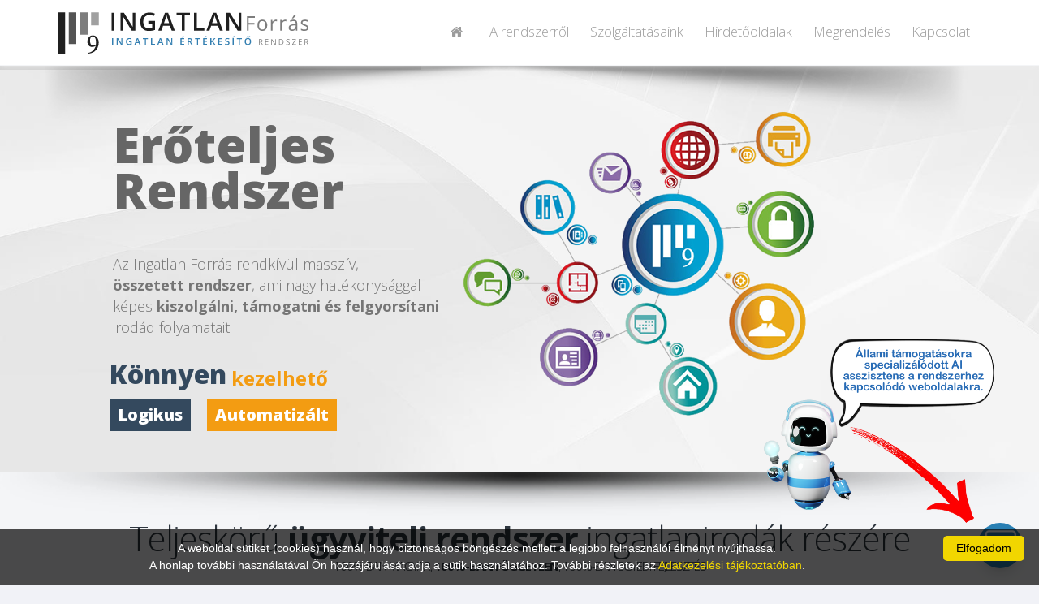

--- FILE ---
content_type: text/html; charset=UTF-8
request_url: https://ingatlanforras.hu/
body_size: 15727
content:
<!DOCTYPE html>
<!--[if IE 8]>   <html class="ie ie8"> <![endif]-->
<!--[if IE 9]>   <html class="ie ie9"> <![endif]-->
<!--[if gt IE 9]><!--> <html> <!--<![endif]-->
 <head>
<base href='ingatlanforras.hu'>  <meta charset="utf-8" />
<link rel="shortcut icon" href="/favicon.ico" type="image/x-icon">
<link rel="icon" href="/favicon.ico" type="image/x-icon">
<link rel="apple-touch-icon-precomposed" sizes="57x57" href="/apple-touch-icon-57x57.png" />
<link rel="apple-touch-icon-precomposed" sizes="114x114" href="/apple-touch-icon-114x114.png" />
<link rel="apple-touch-icon-precomposed" sizes="72x72" href="/apple-touch-icon-72x72.png" />
<link rel="apple-touch-icon-precomposed" sizes="144x144" href="/apple-touch-icon-144x144.png" />
<link rel="apple-touch-icon-precomposed" sizes="60x60" href="/apple-touch-icon-60x60.png" />
<link rel="apple-touch-icon-precomposed" sizes="120x120" href="/apple-touch-icon-120x120.png" />
<link rel="apple-touch-icon-precomposed" sizes="76x76" href="/apple-touch-icon-76x76.png" />
<link rel="apple-touch-icon-precomposed" sizes="152x152" href="/apple-touch-icon-152x152.png" />
<link rel="icon" type="image/png" href="/favicon-196x196.png" sizes="196x196" />
<link rel="icon" type="image/png" href="/favicon-96x96.png" sizes="96x96" />
<link rel="icon" type="image/png" href="/favicon-32x32.png" sizes="32x32" />
<link rel="icon" type="image/png" href="/favicon-16x16.png" sizes="16x16" />
<link rel="icon" type="image/png" href="/favicon-128.png" sizes="128x128" />
<meta name="application-name" content="Ingatlan Forrás - Több mint ügyvitel"/>
<meta name="msapplication-TileColor" content="#FFFFFF" />
<meta name="msapplication-TileImage" content="/mstile-144x144.png" />
<meta name="msapplication-square70x70logo" content="/mstile-70x70.png" />
<meta name="msapplication-square150x150logo" content="/mstile-150x150.png" />
<meta name="msapplication-wide310x150logo" content="/mstile-310x150.png" />
<meta name="msapplication-square310x310logo" content="/mstile-310x310.png" />

<meta name="application-name" content="Ingatlan Forrás 9"/>
<meta name="msapplication-TileColor" content="#FFFFFF" />
<meta name="msapplication-TileImage" content="/mstile-144x144.png" />
<title>Ingatlan Forrás - Teljeskörű ügyviteli rendszer ingatlanirodák részére</title>

  <!-- mobile settings -->
  <meta name="viewport" content="width=device-width, maximum-scale=1, initial-scale=1, user-scalable=0" />

  <!-- WEB FONTS -->
  <link href="https://fonts.googleapis.com/css?family=Open+Sans:300,400,700,800" rel="stylesheet" type="text/css" />

  <!-- CORE CSS -->
  <link href="/assets/plugins/bootstrap/css/bootstrap.min.css" rel="stylesheet" type="text/css" />
  <link href="/assets/css/font-awesome.css" rel="stylesheet" type="text/css" />
  <link href="/assets/plugins/owl-carousel/owl.carousel.css" rel="stylesheet" type="text/css" />
  <link href="/assets/plugins/owl-carousel/owl.theme.css" rel="stylesheet" type="text/css" />
  <link href="/assets/plugins/owl-carousel/owl.transitions.css" rel="stylesheet" type="text/css" />
  <link href="/assets/plugins/magnific-popup/magnific-popup.css" rel="stylesheet" type="text/css" />
  <link href="/assets/css/animate.css" rel="stylesheet" type="text/css" />
  <link href="/assets/css/superslides.css" rel="stylesheet" type="text/css" />

  <!-- REVOLUTION SLIDER -->
  <link href="/assets/plugins/revolution-slider/css/settings.css" rel="stylesheet" type="text/css" />

  <!-- THEME CSS -->
  <link href="/assets/css/essentials.css" rel="stylesheet" type="text/css" />
  <link href="/assets/css/layout.css" rel="stylesheet" type="text/css" />
  <link href="/assets/css/layout-responsive.css" rel="stylesheet" type="text/css" />
  <link href="/assets/css/color_scheme/IF.css" rel="stylesheet" type="text/css" /><!-- orange: default style -->
  <!--<link id="css_dark_skin" href="assets/css/layout-dark.css" rel="stylesheet" type="text/css" />--><!-- DARK SKIN -->
  <script type="text/javascript" src="/js/jquery-2.2.3.min.js"></script>
  <script type="text/javascript" src="/assets/plugins/jquery.easing.1.3.js"></script>
  <script type="text/javascript" src="/assets/plugins/jquery.cookie.js"></script>
  <script type="text/javascript" src="/assets/plugins/jquery.appear.js"></script>
  <script type="text/javascript" src="/assets/plugins/jquery.isotope.js"></script>
  <script type="text/javascript" src="/assets/plugins/masonry.js"></script>

  <script type="text/javascript" src="/assets/plugins/bootstrap/js/bootstrap.min.js"></script>
  <script type="text/javascript" src="/assets/plugins/magnific-popup/jquery.magnific-popup.min.js"></script>
  <script type="text/javascript" src="/assets/plugins/owl-carousel/owl.carousel.min.js"></script>
  <script type="text/javascript" src="/assets/plugins/stellar/jquery.stellar.min.js"></script>
  <script type="text/javascript" src="/assets/plugins/knob/js/jquery.knob.js"></script>
  <script type="text/javascript" src="/assets/plugins/jquery.backstretch.min.js"></script>
  <script type="text/javascript" src="/assets/plugins/superslides/dist/jquery.superslides.min.js"></script>
  <script type="text/javascript" src="/assets/plugins/mediaelement/build/mediaelement-and-player.min.js"></script>
  
  <!-- REVOLUTION SLIDER -->
  <script type="text/javascript" src="/assets/plugins/revolution-slider/js/jquery.themepunch.tools.min.js"></script>
  <script type="text/javascript" src="/assets/plugins/revolution-slider/js/jquery.themepunch.revolution.min.js"></script>
  <script type="text/javascript" src="/assets/js/slider_revolution.js"></script>

  <script type="text/javascript" src="/assets/js/scripts.js"></script>

  <script src="https://www.google.com/recaptcha/api.js?render=6LfuKM8ZAAAAAOgcPDVQuO2HL1tyVJjgxAQvkK1W"></script>

  <script type="text/javascript" src="/assets/plugins/modernizr.min.js"></script>

 <script type="text/javascript" src="/js/jquery.mask.min.js"></script>
<script type="text/javascript">
 function Visszahivaskeres(e)
 {
  if ($("#Adatvedelem").prop( "checked" ))
   {
//        e.preventDefault();
        grecaptcha.ready(function() {
          grecaptcha.execute('6LfuKM8ZAAAAAOgcPDVQuO2HL1tyVJjgxAQvkK1W', {action: 'submit'}).then(function(token) {
             $("#seged").load("/kapcsolat/VisszahivasKeres/?VisszahivasTelefon="+encodeURI($("#VisszahivasTelefon").val())+"&VisszahivasNev="+encodeURI($("#VisszahivasNev").val())+"&token="+token, function( response, status, xhr) {
             $('#VisszahivasValaszText').html(response);
             $('#VisszahivasValasz').modal();
          });
        });
      });
   }
  else
   {
      $('#VisszahivasValaszText').html("El kell fogadnod az adatkezelési nyilatkozatot!");
      $('#VisszahivasValasz').modal();
   }
/*  $("#seged").load("/kapcsolat/VisszahivasKeres/?VisszahivasTelefon="+encodeURI($("#VisszahivasTelefon").val())+"&VisszahivasNev="+encodeURI($("#VisszahivasNev").val()), function( response, status, xhr) {
   $('#VisszahivasValaszText').html(response);
   $('#VisszahivasValasz').modal();
  });*/
 }
 
 function Megrendel(Csomag){
  var Adatlapok=50;
  var Ar="";
  if (Csomag=="Light") { Ar="3 750 Ft"; }
  if (Csomag=="Standard") { Ar="7 500 Ft"; }
  if (Csomag=="Professional") { Ar="10 000 Ft"; }
  if ($("#IFHavidij"+Csomag).length>0)
   Ar=$("#IFHavidij"+Csomag).val();
  if ($("#IFHavidij"+Csomag).length>0)
   Adatlapok=parseInt($("#AdatlapLimit"+Csomag).val());
  if (
      (Adatlapok==50) ||
      (Adatlapok==1000) ||
      (Adatlapok==2000) ||
      (Adatlapok==3000) ||
      (Adatlapok==4000) ||
      (Adatlapok==5000)
     )
    {
     Adatlapok=Adatlapok+"-es csomag";
    }
   else
    {
     Adatlapok=Adatlapok+"-as csomag";
    }
  
   
  $("#MegrendelesTartalom").load("/megrendeles/MegrendeloForm/"+Csomag+"/"+parseInt(Adatlapok)+"/");
  $("#MegrendeloForm .modal-title").html("<b>Ingatlan Forrás megrendelés</b> &nbsp; <small style='color:#DDD;'>"+Csomag+" "+Adatlapok+", "+Ar+" / hó</small>");
  if ($(window).height()<770)
   {
    $("#MegrendeloForm").css("padding-top", "0px");
    $("#MegrendeloForm").css("margin-top", "-15px");
   }
  else
   {
    $("#MegrendeloForm").css("padding-top", "5%");
    $("#MegrendeloForm").css("margin-top", "0px");
   }
  $("#MegrendeloForm").modal();
 }

 
$(document).ready(function () {
  if ($("#VisszahivasTelefon").length>0)
   {
    var options =  {onKeyPress: function(cep){
      var masks = ['+36 00 000-0000', '+36 0 000-0000'];
        mask = (cep[4]=="1") ? masks[1] : masks[0];
      $("#VisszahivasTelefon").mask(mask, this);
    }, placeholder:"Telefonszámod"};
    $("#VisszahivasTelefon").mask('+36 00 000-0000', options);
   }
});

</script>

<!-- Google tag (gtag.js) -->
<script async src="https://www.googletagmanager.com/gtag/js?id=G-9CJEFTQG5W"></script>
<script>
  window.dataLayer = window.dataLayer || [];
  function gtag(){dataLayer.push(arguments);}
  gtag('js', new Date());

  gtag('config', 'G-9CJEFTQG5W');
</script>

<!-- Google Tag Manager 
<script id="Cookiebot" src="https://consent.cookiebot.com/uc.js" data-cbid="ab870320-9d86-47de-b981-2ab213af8bbe" data-blockingmode="auto" type="text/javascript"></script>
<script>(function(w,d,s,l,i){w[l]=w[l]||[];w[l].push({'gtm.start':
new Date().getTime(),event:'gtm.js'});var f=d.getElementsByTagName(s)[0],
j=d.createElement(s),dl=l!='dataLayer'?'&l='+l:'';j.async=true;j.src=
'https://www.googletagmanager.com/gtm.js?id='+i+dl;f.parentNode.insertBefore(j,f);
})(window,document,'script','dataLayer','GTM-TD85JWDJ');</script>
<!-- End Google Tag Manager -->

<style type="text/css">
.grecaptcha-badge { 
    visibility: hidden !important;
}
</style>
 </head>
 <body><!-- Available classes for body: boxed , pattern1...pattern10 . Background Image - example add: data-background="assets/images/boxed_background/1.jpg"  -->
 <!-- Google Tag Manager (noscript) 
<noscript><iframe src="https://www.googletagmanager.com/ns.html?id=GTM-TD85JWDJ"
height="0" width="0" style="display:none;visibility:hidden"></iframe></noscript>
<!-- End Google Tag Manager (noscript) -->
<div id="seged" style="display: none;"></div>
<div class="modal fade" id="VisszahivasValasz" role="dialog">
    <div class="modal-dialog">
    
      <!-- Modal content-->
      <div class="modal-content">
        <div class="modal-header">
          <button type="button" class="close" data-dismiss="modal">&times;</button>
          <h4 class="modal-title">Információ kérése</h4>
        </div>
        <div class="modal-body" id="VisszahivasValaszText">
          <p>Hamarosan hívunk...</p>
        </div>
        <div class="modal-footer">
          <button type="button" class="btn btn-default" data-dismiss="modal">OK</button>
        </div>
      </div>
      
    </div>
  </div>
  
  <div class="modal fade" id="MegrendeloForm" role="dialog" style="padding-top: 5%;">
    <div class="modal-dialog modal-lg">
    
      <!-- Modal content-->
      <div class="modal-content">
        <div class="modal-header">
          <button type="button" class="close" data-dismiss="modal">&times;</button>
          <h4 class="modal-title">Ingatlan Forrás megrendelése</h4>
        </div>
        <div class="modal-body" id="MegrendelesTartalom">
         <img src="https://if9.ingatlanforras.hu/jqwidgets/styles/images/loader.gif">
        </div>
        <div class="modal-footer">
          <button type="button" class="btn btn-primary" style="float: right;" onclick="Megrendeles()"><i class="fa fa-shopping-cart"></i> Megrendelem</button>
          <div style="float: right; color:#A00; line-height:16px; margin-right:20px; display: none;" id="ToltsdKi"><i class="fa fa-info-circle" style="margin-right: 10px;"></i>Kérjük, hogy a pirossal jelölt<br>mezők mindegyikét töltsd ki!</div>
          <div style="float: right; color:#A00; line-height:16px; margin-right:20px; display: none;" id="ToltsdKi2"><i class="fa fa-info-circle" style="margin-right: 10px;"></i>Kérjük, fogadd el<br>a szabályzatokat!</div>
          <button type="button" class="btn" style="float:left;" data-dismiss="modal"><i class="fa fa-times"></i> Mégsem</button>
        </div>
      </div>
      
    </div>
  </div>
  
  <div class="modal fade" id="KoszonoAblak" role="dialog" style="padding-top: 5%;">
    <div class="modal-dialog modal-lg">
    
      <!-- Modal content-->
      <div class="modal-content">
        <div class="modal-header">
          <button type="button" class="close" data-dismiss="modal">&times;</button>
          <h4 class="modal-title">Ingatlan Forrás megrendelése</h4>
        </div>
        <div class="modal-body" id="KoszonoAblakText" style="max-height: 65vh; overflow: auto;">
         <img src="https://if9.ingatlanforras.hu/jqwidgets/styles/images/loader.gif">
        </div>
        <div class="modal-footer">
          <center><a href="https://if9.ingatlanforras.hu/" target="_blank"><button type="button" class="btn btn-primary" style="width:50%; min-width:250px;"><i class="fa fa-check"></i> <b>Belépés az Ingatlan Forrás rendszerbe</b></button></a></center>
<!--          <button type="button" class="btn btn-default" data-dismiss="modal">OK</button>-->
        </div>
      </div>
      
    </div>
  </div>

  <!-- TOP NAV -->
  <header id="topNav" ><!-- remove class="topHead" if no topHead used! -->
   <div class="container">

    <!-- Mobile Menu Button -->
    <button class="btn btn-mobile" data-toggle="collapse" data-target=".nav-main-collapse">
     <i class="fa fa-bars"></i>
    </button>

    <!-- Logo text or image -->
    <a class="logo" href="/">
     <img src="/images/IF9_Logo4.png" alt="Ingatlan Forrás"/>
    </a>

    <!-- Top Nav -->
    <div class="navbar-collapse nav-main-collapse collapse pull-right">
     <nav class="nav-main mega-menu">
      <ul class="nav nav-pills nav-main scroll-menu" id="topMain">
       <li>
        <a href="/">
         <i class="fa fa-home"></i>
        </a>
       </li>
       <li>
        <a href="/rendszerrol/">
         A rendszerről
        </a>
       </li>
       <li>
        <a href="/szolgaltatasaink/">
         Szolgáltatásaink
        </a>
       </li>
       <li>
        <a href="/automata_hirdetesfeladas/">
         Hirdetőoldalak
        </a>
       </li>
       <li>
        <a href="/megrendeles/">
         Megrendelés
        </a>
       </li>
       <li>
        <a href="/kapcsolat/">
         Kapcsolat
        </a>
       </li>
      </ul>
     </nav>
    </div>
    <!-- /Top Nav -->

   </div>
  </header>

  <span id="header_shadow"></span>
  <!-- /TOP NAV -->



 <script type="text/javascript" src="/js/jquery.mask.min.js"></script>
<script type="text/javascript">
   
/* function Visszahivaskeres(e)
 {
  if ($("#Adatvedelem").prop( "checked" ))
   {
        e.preventDefault();
        grecaptcha.ready(function() {
          grecaptcha.execute('reCAPTCHA_site_key', {action: 'submit'}).then(function(token) {
             $("#seged").load("/kapcsolat/VisszahivasKeres/?VisszahivasTelefon="+encodeURI($("#VisszahivasTelefon").val())+"&VisszahivasNev="+encodeURI($("#VisszahivasNev").val()), function( response, status, xhr) {
             $('#VisszahivasValaszText').html(response);
             $('#VisszahivasValasz').modal();
          });
        });
      }
   }
  else
   {
      $('#VisszahivasValaszText').html("El kell fogadnod az adatkezelési nyilatkozatot!");
      $('#VisszahivasValasz').modal();
   }
 }*/
 
$(document).ready(function () {
    var options =  {onKeyPress: function(cep){
      var masks = ['+36 00 000-0000', '+36 0 000-0000'];
        mask = (cep[4]=="1") ? masks[1] : masks[0];
      $("#Telefon, #VisszahivasTelefon").mask(mask, this);
    }, placeholder:"Telefonszámod"};
   $("#Telefon, #VisszahivasTelefon").mask('+36 00 000-0000', options);
});
</script>
  <!-- WRAPPER -->
  <div id="wrapper">
   
   <!-- REVOLUTION SLIDER -->
   <div class="fullwidthbanner-container roundedcorners">
    <div class="fullwidthbanner">
     <ul> 

      <li data-transition="fade" data-slotamount="7" data-masterspeed="1500">

       <!-- COVER IMAGE -->
       <img src="/assets/images/demo/revolution_slider/sliderbg.jpg" alt="" data-bgfit="cover" data-bgposition="left top" data-bgrepeat="no-repeat">

       <!-- LAYER NR. 1 -->
       <div class="tp-caption lightgrey_divider skewfromrightshort customout"
        data-x="85"
        data-y="224"
        data-customout="x:0;y:0;z:0;rotationX:0;rotationY:0;rotationZ:0;scaleX:0.75;scaleY:0.75;skewX:0;skewY:0;opacity:0;transformPerspective:600;transformOrigin:50% 50%;"
        data-speed="500"
        data-start="1200"
        data-easing="Power4.easeOut"
        data-endspeed="500"
        data-endeasing="Power4.easeIn"
        data-captionhidden="off"
        style="z-index: 2">
       </div>

       <!-- LAYER NR. 2 -->
       <div class="tp-caption customin customout"
        data-x="right" data-hoffset="-220"
        data-y="bottom" data-voffset="0"
        data-customin="x:50;y:150;z:0;rotationX:0;rotationY:0;rotationZ:0;scaleX:0.5;scaleY:0.5;skewX:0;skewY:0;opacity:0;transformPerspective:0;transformOrigin:50% 50%;"
        data-customout="x:0;y:0;z:0;rotationX:0;rotationY:0;rotationZ:0;scaleX:0.75;scaleY:0.75;skewX:0;skewY:0;opacity:0;transformPerspective:600;transformOrigin:50% 50%;"
        data-speed="800"
        data-start="700"
        data-easing="Power4.easeOut"
        data-endspeed="500"
        data-endeasing="Power4.easeIn"
        style="z-index: 3"><img src="/images/Slider1.png" alt="">
       </div>

       <!-- LAYER NR. 3 -->
       <div class="tp-caption large_bold_grey skewfromrightshort customout"
        data-x="80"
        data-y="66"
        data-customout="x:0;y:0;z:0;rotationX:0;rotationY:0;rotationZ:0;scaleX:0.75;scaleY:0.75;skewX:0;skewY:0;opacity:0;transformPerspective:600;transformOrigin:50% 50%;"
        data-speed="500"
        data-start="800"
        data-easing="Back.easeOut"
        data-endspeed="500"
        data-endeasing="Power4.easeIn"
        data-captionhidden="off"
        style="z-index: 4">Erőteljes
       </div>

       <!-- LAYER NR. 4 -->
       <div class="tp-caption large_bold_grey skewfromleftshort customout"
        data-x="80"
        data-y="122"
        data-customout="x:0;y:0;z:0;rotationX:0;rotationY:0;rotationZ:0;scaleX:0.75;scaleY:0.75;skewX:0;skewY:0;opacity:0;transformPerspective:600;transformOrigin:50% 50%;"
        data-speed="300"
        data-start="1100"
        data-easing="Back.easeOut"
        data-endspeed="500"
        data-endeasing="Power4.easeIn"
        data-captionhidden="off"
        style="z-index: 7">Rendszer
       </div>

       <!-- LAYER NR. 5 -->
       <div class="tp-caption small_thin_grey customin customout"
        data-x="80"
        data-y="230"
        data-customin="x:0;y:100;z:0;rotationX:0;rotationY:0;rotationZ:0;scaleX:1;scaleY:3;skewX:0;skewY:0;opacity:0;transformPerspective:600;transformOrigin:0% 0%;"
        data-customout="x:0;y:0;z:0;rotationX:0;rotationY:0;rotationZ:0;scaleX:0.75;scaleY:0.75;skewX:0;skewY:0;opacity:0;transformPerspective:600;transformOrigin:50% 50%;"
        data-speed="500"
        data-start="1300"
        data-easing="Power4.easeOut"
        data-endspeed="500"
        data-endeasing="Power4.easeIn"
        data-captionhidden="off"
        style="z-index: 8">
        Az Ingatlan Forrás rendkívül masszív,<br>
        <b>összetett rendszer</b>, ami nagy hatékonysággal<br>
        képes <b>kiszolgálni, támogatni és felgyorsítani</b><br>
        irodád folyamatait.
       </div>

       <!-- LAYER NR. 6 -->
       <div class="tp-caption large_bold_darkblue skewfromleftshort customout"
        data-x="80" data-hoffset="-90"
        data-y="350"
        data-customout="x:0;y:0;z:0;rotationX:0;rotationY:0;rotationZ:0;scaleX:0.75;scaleY:0.75;skewX:0;skewY:0;opacity:0;transformPerspective:600;transformOrigin:50% 50%;"
        data-speed="500"
        data-start="1600"
        data-easing="Back.easeOut"
        data-endspeed="500"
        data-endeasing="Power4.easeIn"
        data-captionhidden="off"
        style="z-index: 10; font-size:32px;">Könnyen
       </div>

       <!-- LAYER NR. 7 -->
       <div class="tp-caption medium_bg_darkblue skewfromleftshort customout"
        data-x="80" data-hoffset="-90"
        data-y="410"
        data-customout="x:0;y:0;z:0;rotationX:0;rotationY:0;rotationZ:0;scaleX:0.75;scaleY:0.75;skewX:0;skewY:0;opacity:0;transformPerspective:600;transformOrigin:50% 50%;"
        data-speed="500"
        data-start="1650"
        data-easing="Back.easeOut"
        data-endspeed="500"
        data-endeasing="Power4.easeIn"
        data-captionhidden="off"
        style="z-index: 11">Logikus
       </div>

       <div class="tp-caption medium_bold_orange skewfromleftshort customout start font300"
        data-x="230" data-hoffset="-90"
        data-y="370"
        data-customout="x:0;y:0;z:0;rotationX:0;rotationY:0;rotationZ:0;scaleX:0.75;scaleY:0.75;skewX:0;skewY:0;opacity:0;transformPerspective:600;transformOrigin:50% 50%;"
        data-speed="500"
        data-start="1850"
        data-easing="Back.easeOut"
        data-endspeed="500"
        data-endeasing="Power4.easeIn"
        data-captionhidden="off"
        style="z-index: 13;"><strong>kezelhető</strong>
       </div>

       <!-- LAYER NR. 8 -->
       <div class="tp-caption medium_bg_orange skewfromleftshort customout"
        data-x="200" data-hoffset="-90"
        data-y="410"
        data-customout="x:0;y:0;z:0;rotationX:0;rotationY:0;rotationZ:0;scaleX:0.75;scaleY:0.75;skewX:0;skewY:0;opacity:0;transformPerspective:600;transformOrigin:50% 50%;"
        data-speed="500"
        data-start="2300"
        data-easing="Back.easeOut"
        data-endspeed="500"
        data-endeasing="Power4.easeIn"
        data-captionhidden="off"
        style="z-index: 21">Automatizált
       </div>

      </li>

      <!-- SLIDE  -->
      <li data-transition="fade" data-slotamount="7" data-masterspeed="1000" data-delay="13000" >
       <!-- MAIN IMAGE -->
       <img src="/images/SliderBg2.jpg" data-bgposition="center center" data-bgfit="cover" data-bgrepeat="no-repeat">
       <!-- LAYERS -->
     
       <!-- LAYER NR. 1 -->
       <div class="tp-caption finewide_large_white customin customout tp-resizeme"
        data-x="center" data-hoffset="0"
        data-y="center" data-voffset="-40"
        data-customin="x:0;y:0;z:0;rotationX:0;rotationY:0;rotationZ:0;scaleX:0;scaleY:0;skewX:0;skewY:0;opacity:0;transformPerspective:600;transformOrigin:50% 50%;"
        data-customout="x:0;y:0;z:0;rotationX:0;rotationY:0;rotationZ:0;scaleX:0;scaleY:0;skewX:0;skewY:0;opacity:0;transformPerspective:600;transformOrigin:50% 50%;"
        data-speed="500"
        data-start="500"
        data-easing="Power3.easeInOut"
        data-splitin="chars"
        data-splitout="chars"
        data-elementdelay="0.08"
        data-endelementdelay="0.08"
        data-end="4000"
        data-endspeed="500"
        style="z-index: 2; max-width: auto; max-height: auto; white-space: nowrap;">Teljes kontroll
       </div>

     
       <!-- LAYER NR. 3 -->
       <div class="tp-caption finewide_medium_white randomrotate customout tp-resizeme"
        data-x="center" data-hoffset="0"
        data-y="center" data-voffset="30"
        data-customout="x:0;y:0;z:0;rotationX:0;rotationY:0;rotationZ:0;scaleX:0;scaleY:0;skewX:0;skewY:0;opacity:0;transformPerspective:600;transformOrigin:50% 50%;"
        data-speed="500"
        data-start="500"
        data-easing="Power3.easeInOut"
        data-splitin="chars"
        data-splitout="chars"
        data-elementdelay="0.08"
        data-endelementdelay="0.08"
        data-end="4000"
        data-endspeed="500"
        style="z-index: 4; max-width: auto; max-height: auto; white-space: nowrap;">Minden a Te kezedben van!
       </div>
     
       <!-- LAYER NR. 4 -->
       <div class="tp-caption boldwide_small_white customin customout tp-resizeme"
        data-x="200"
        data-y="120" 
        data-customin="x:0;y:0;z:0;rotationX:0;rotationY:0;rotationZ:0;scaleX:0;scaleY:0;skewX:0;skewY:0;opacity:0;transformPerspective:600;transformOrigin:50% 50%;"
        data-customout="x:0;y:0;z:0;rotationX:0;rotationY:0;rotationZ:0;scaleX:0;scaleY:0;skewX:0;skewY:0;opacity:0;transformPerspective:600;transformOrigin:50% 50%;"
        data-speed="300"
        data-start="5000"
        data-easing="Power3.easeInOut"
        data-splitin="none"
        data-splitout="none"
        data-elementdelay="0.08"
        data-endelementdelay="0.08"
        data-endspeed="300"
        style="z-index: 5; max-width: auto; max-height: auto; white-space: nowrap; line-height:35px;"><strong>Teljes<br>felügyelet<br>és rálátás</strong>
       </div>
     
       <!-- LAYER NR. 5 -->
       <div class="tp-caption whitedivider3px_vertical customin tp-resizeme"
        data-x="420"
        data-y="110" 
        data-customin="x:0;y:0;z:0;rotationX:0;rotationY:0;rotationZ:0;scaleX:0;scaleY:0;skewX:0;skewY:0;opacity:0;transformPerspective:600;transformOrigin:50% 50%;"
        data-speed="300"
        data-start="5500"
        data-easing="Power3.easeInOut"
        data-splitin="none"
        data-splitout="none"
        data-elementdelay="0.1"
        data-endelementdelay="0.1"
        data-endspeed="300"
        style="z-index: 6; max-width: auto; max-height: auto; white-space: nowrap;">&nbsp;
       </div>
     
       <!-- LAYER NR. 6 -->
       <div class="tp-caption finewide_small_white randomrotate customout tp-resizeme"
        data-x="460"
        data-y="120" 
        data-customout="x:0;y:0;z:0;rotationX:0;rotationY:0;rotationZ:0;scaleX:0;scaleY:0;skewX:0;skewY:0;opacity:0;transformPerspective:600;transformOrigin:50% 50%;"
        data-speed="500"
        data-start="6400"
        data-easing="Power3.easeInOut"
        data-splitin="chars"
        data-splitout="chars"
        data-elementdelay="0.08"
        data-endelementdelay="0.08"
        data-endspeed="300"
        style="z-index: 7; max-width: auto; max-height: auto; white-space: nowrap;">Mindenről
       </div>
     
       <!-- LAYER NR. 7 -->
       <div class="tp-caption finewide_small_white customin customout tp-resizeme"
        data-x="460"
        data-y="160" 
        data-customin="x:0;y:0;z:0;rotationX:0;rotationY:0;rotationZ:0;scaleX:0;scaleY:0;skewX:0;skewY:0;opacity:0;transformPerspective:600;transformOrigin:50% 50%;"
        data-customout="x:0;y:0;z:0;rotationX:0;rotationY:0;rotationZ:0;scaleX:0;scaleY:0;skewX:0;skewY:0;opacity:0;transformPerspective:600;transformOrigin:50% 50%;"
        data-speed="500"
        data-start="7200"
        data-easing="Power3.easeInOut"
        data-splitin="words"
        data-splitout="words"
        data-elementdelay="0.12"
        data-endelementdelay="0.12"
        data-endspeed="300"
        style="z-index: 8; max-width: auto; max-height: auto; white-space: nowrap;">kizárólag Te
       </div>
     
       <!-- LAYER NR. 8 -->
       <div class="tp-caption finewide_small_white customin customout tp-resizeme"
        data-x="460"
        data-y="200" 
        data-customin="x:0;y:0;z:0;rotationX:0;rotationY:0;rotationZ:0;scaleX:0;scaleY:0;skewX:0;skewY:0;opacity:0;transformPerspective:600;transformOrigin:50% 50%;"
        data-customout="x:0;y:0;z:0;rotationX:0;rotationY:0;rotationZ:0;scaleX:0;scaleY:0;skewX:0;skewY:0;opacity:0;transformPerspective:600;transformOrigin:50% 50%;"
        data-speed="500"
        data-start="8000"
        data-easing="Power3.easeInOut"
        data-splitin="none"
        data-splitout="none"
        data-elementdelay="0.08"
        data-endelementdelay="0.08"
        data-endspeed="300"
        style="z-index: 9; max-width: auto; max-height: auto; white-space: nowrap;">Döntesz
       </div>
     
       <!-- LAYER NR. 9 -->
       <div class="tp-caption finewide_verysmall_white_mw customin customout tp-resizeme"
        data-x="460"
        data-y="250" 
        data-customin="x:0;y:50;z:0;rotationX:-120;rotationY:0;rotationZ:0;scaleX:1;scaleY:1;skewX:0;skewY:0;opacity:0;transformPerspective:600;transformOrigin:50% 0%;"
        data-customout="x:0;y:0;z:0;rotationX:0;rotationY:0;rotationZ:0;scaleX:0;scaleY:0;skewX:0;skewY:0;opacity:0;transformPerspective:600;transformOrigin:50% 50%;"
        data-speed="900"
        data-start="8000"
        data-easing="Power3.easeInOut"
        data-splitin="lines"
        data-splitout="lines"
        data-elementdelay="0.2"
        data-endelementdelay="0.08"
        data-endspeed="300"
        style="z-index: 10; max-width: auto; max-height: auto; white-space: nowrap;">Minden jogosultságot, minden kapcsolatot,<br>
         minden funkciót Te határozol meg, és<br>
         teljes felügyeleted van a rendszer felett.
         

       </div>
     
      </li>

      <!-- SLIDE  -->
      <li data-transition="zoomout" data-slotamount="7" data-masterspeed="1000" >
       <!-- MAIN IMAGE -->
       <img src="/images/SliderBg3.jpg"  data-bgposition="center top" data-bgfit="cover" data-bgrepeat="no-repeat">
       <!-- LAYERS -->

       <!-- LAYER NR. 1 -->
       <div class="tp-caption customin"
        data-x="474"
        data-y="189" 
        data-customin="x:0;y:0;z:0;rotationX:0;rotationY:0;rotationZ:0;scaleX:0;scaleY:0;skewX:0;skewY:0;opacity:0;transformPerspective:600;transformOrigin:50% 50%;"
        data-speed="500"
        data-start="800"
        data-easing="Power3.easeInOut"
        data-endspeed="300"
        style="z-index: 2"><img src="/images/AutomataGomb4.png" alt="">
       </div>

       <!-- LAYER NR. 2 -->
       <div class="tp-caption customin"
        data-x="245"
        data-y="92" 
        data-customin="x:0;y:0;z:0;rotationX:0;rotationY:0;rotationZ:0;scaleX:0;scaleY:0;skewX:0;skewY:0;opacity:0;transformPerspective:600;transformOrigin:50% 50%;"
        data-speed="500"
        data-start="500"
        data-easing="Power3.easeInOut"
        data-endspeed="300"
        style="z-index: 3"><img src="/images/AutomataGomb1.png" alt="">
       </div>

       <!-- LAYER NR. 3 -->
       <div class="tp-caption customin"
        data-x="693"
        data-y="69" 
        data-customin="x:0;y:0;z:0;rotationX:0;rotationY:0;rotationZ:0;scaleX:0;scaleY:0;skewX:0;skewY:0;opacity:0;transformPerspective:600;transformOrigin:50% 50%;"
        data-speed="500"
        data-start="1300"
        data-easing="Power3.easeInOut"
        data-endspeed="300"
        style="z-index: 4"><img src="/images/AutomataGomb3.png" alt="">
       </div>

       <!-- LAYER NR. 4 -->
       <div class="tp-caption customin"
        data-x="100"
        data-y="171" 
        data-customin="x:0;y:0;z:0;rotationX:0;rotationY:0;rotationZ:0;scaleX:0;scaleY:0;skewX:0;skewY:0;opacity:0;transformPerspective:600;transformOrigin:50% 50%;"
        data-speed="500"
        data-start="1400"
        data-easing="Power3.easeInOut"
        data-endspeed="300"
        style="z-index: 5"><img src="/images/AutomataGomb2.png" alt="">
       </div>

       <!-- LAYER NR. 5 -->
       <div class="tp-caption medium_bg_asbestos skewfromleft customout"
        data-x="104"
        data-y="154" 
        data-customout="x:0;y:0;z:0;rotationX:0;rotationY:0;rotationZ:0;scaleX:0.75;scaleY:0.75;skewX:0;skewY:0;opacity:0;transformPerspective:600;transformOrigin:50% 50%;"
        data-speed="800"
        data-start="1500"
        data-easing="Power4.easeOut"
        data-endspeed="300"
        data-endeasing="Power1.easeIn"
        data-captionhidden="on"
        style="z-index: 6">80 hirdetőportál
       </div>

       <!-- LAYER NR. 6 -->
       <div class="tp-caption medium_bg_red skewfromright customout"
        data-x="820"
        data-y="314" 
        data-customout="x:0;y:0;z:0;rotationX:0;rotationY:0;rotationZ:0;scaleX:0.75;scaleY:0.75;skewX:0;skewY:0;opacity:0;transformPerspective:600;transformOrigin:50% 50%;"
        data-speed="800"
        data-start="1700"
        data-easing="Power4.easeOut"
        data-endspeed="300"
        data-endeasing="Power1.easeIn"
        data-captionhidden="on"
        style="z-index: 7"><i class="fa fa-check-square-o"></i> Ellenőrzött hirdetésfeladás
       </div>

       <!-- LAYER NR. 7 -->
       <div class="tp-caption medium_bg_orange skewfromright customout"
        data-x="820"
        data-y="354" 
        data-customout="x:0;y:0;z:0;rotationX:0;rotationY:0;rotationZ:0;scaleX:0.75;scaleY:0.75;skewX:0;skewY:0;opacity:0;transformPerspective:600;transformOrigin:50% 50%;"
        data-speed="800"
        data-start="1800"
        data-easing="Power4.easeOut"
        data-endspeed="300"
        data-endeasing="Power1.easeIn"
        data-captionhidden="on"
        style="z-index: 8"><i class="fa fa-undo"></i> Hibavisszajelzés
       </div>

       <!-- LAYER NR. 8 -->
       <div class="tp-caption medium_bg_darkblue skewfromleft customout"
        data-x="168"
        data-y="193" 
        data-customout="x:0;y:0;z:0;rotationX:0;rotationY:0;rotationZ:0;scaleX:0.75;scaleY:0.75;skewX:0;skewY:0;opacity:0;transformPerspective:600;transformOrigin:50% 50%;"
        data-speed="800"
        data-start="1600"
        data-easing="Power4.easeOut"
        data-endspeed="300"
        data-endeasing="Power1.easeIn"
        data-captionhidden="on"
        style="z-index: 9">467 160 mai napon feladott hirdetés
       </div>

       <!-- LAYER NR. 9 -->
       <div class="tp-caption large_bold_white customin customout"
        data-x="220"
        data-y="34" 
        data-customin="x:0;y:0;z:0;rotationX:90;rotationY:0;rotationZ:0;scaleX:1;scaleY:1;skewX:0;skewY:0;opacity:0;transformPerspective:200;transformOrigin:50% 0%;"
        data-customout="x:0;y:0;z:0;rotationX:0;rotationY:0;rotationZ:0;scaleX:0.75;scaleY:0.75;skewX:0;skewY:0;opacity:0;transformPerspective:600;transformOrigin:50% 50%;"
        data-speed="600"
        data-start="1100"
        data-easing="Back.easeOut"
        data-endspeed="300"
        data-endeasing="Power1.easeIn"
        style="z-index: 10">Automata
       </div>

       <!-- LAYER NR. 10 -->
       <div class="tp-caption medium_light_white customin customout"
        data-x="536"
        data-y="65" 
        data-customin="x:0;y:0;z:0;rotationX:90;rotationY:0;rotationZ:0;scaleX:1;scaleY:1;skewX:0;skewY:0;opacity:0;transformPerspective:200;transformOrigin:50% 0%;"
        data-customout="x:0;y:0;z:0;rotationX:0;rotationY:0;rotationZ:0;scaleX:0.75;scaleY:0.75;skewX:0;skewY:0;opacity:0;transformPerspective:600;transformOrigin:50% 50%;"
        data-speed="600"
        data-start="1200"
        data-easing="Back.easeOut"
        data-endspeed="300"
        data-endeasing="Power1.easeIn"
        style="z-index: 11">Hirdetésfeladás
       </div>
      </li>
      
      <li data-transition="fade" data-slotamount="7" data-masterspeed="1500">

       <!-- COVER IMAGE -->
       <img src="/images/SliderBg6.jpg?x=1" alt="" data-bgfit="cover" data-bgposition="left top" data-bgrepeat="no-repeat">

       <!-- LAYER NR. 1 -->
       <div class="tp-caption lightgrey_divider skewfromrightshort customout"
        data-x="85"
        data-y="224"
        data-customout="x:0;y:0;z:0;rotationX:0;rotationY:0;rotationZ:0;scaleX:0.75;scaleY:0.75;skewX:0;skewY:0;opacity:0;transformPerspective:600;transformOrigin:50% 50%;"
        data-speed="500"
        data-start="1200"
        data-easing="Power4.easeOut"
        data-endspeed="500"
        data-endeasing="Power4.easeIn"
        data-captionhidden="off"
        style="z-index: 2">
       </div>

       <!-- LAYER NR. 2 -->
       <div class="tp-caption customin customout"
        data-x="right" data-hoffset="-20"
        data-y="bottom" data-voffset="0"
        data-customin="x:50;y:150;z:0;rotationX:0;rotationY:0;rotationZ:0;scaleX:0.5;scaleY:0.5;skewX:0;skewY:0;opacity:0;transformPerspective:0;transformOrigin:50% 50%;"
        data-customout="x:0;y:0;z:0;rotationX:0;rotationY:0;rotationZ:0;scaleX:0.75;scaleY:0.75;skewX:0;skewY:0;opacity:0;transformPerspective:600;transformOrigin:50% 50%;"
        data-speed="800"
        data-start="700"
        data-easing="Power4.easeOut"
        data-endspeed="500"
        data-endeasing="Power4.easeIn"
        style="z-index: 3"><img src="/images/Paralax_weboldal_Header.png" alt="" style="width: 50%;">
       </div>

       <!-- LAYER NR. 3 -->
       <div class="tp-caption large_bold_grey skewfromrightshort customout"
        data-x="80"
        data-y="66"
        data-customout="x:0;y:0;z:0;rotationX:0;rotationY:0;rotationZ:0;scaleX:0.75;scaleY:0.75;skewX:0;skewY:0;opacity:0;transformPerspective:600;transformOrigin:50% 50%;"
        data-speed="500"
        data-start="800"
        data-easing="Back.easeOut"
        data-endspeed="500"
        data-endeasing="Power4.easeIn"
        data-captionhidden="off"
        style="z-index: 4; font-size:42px; color:rgb(52, 73, 94);">Saját
       </div>

       <!-- LAYER NR. 4 -->
       <div class="tp-caption large_bold_grey skewfromleftshort customout"
        data-x="80"
        data-y="122"
        data-customout="x:0;y:0;z:0;rotationX:0;rotationY:0;rotationZ:0;scaleX:0.75;scaleY:0.75;skewX:0;skewY:0;opacity:0;transformPerspective:600;transformOrigin:50% 50%;"
        data-speed="300"
        data-start="1100"
        data-easing="Back.easeOut"
        data-endspeed="500"
        data-endeasing="Power4.easeIn"
        data-captionhidden="off"
        style="z-index: 7; font-size:42px; color:rgb(52, 73, 94);">irodai weboldal
       </div>

       <!-- LAYER NR. 5 -->
       <div class="tp-caption small_thin_grey customin customout"
        data-x="80"
        data-y="230"
        data-customin="x:0;y:100;z:0;rotationX:0;rotationY:0;rotationZ:0;scaleX:1;scaleY:3;skewX:0;skewY:0;opacity:0;transformPerspective:600;transformOrigin:0% 0%;"
        data-customout="x:0;y:0;z:0;rotationX:0;rotationY:0;rotationZ:0;scaleX:0.75;scaleY:0.75;skewX:0;skewY:0;opacity:0;transformPerspective:600;transformOrigin:50% 50%;"
        data-speed="500"
        data-start="1300"
        data-easing="Power4.easeOut"
        data-endspeed="500"
        data-endeasing="Power4.easeIn"
        data-captionhidden="off"
        style="z-index: 8">
        Modern, <b>mobilra is optimalizált</b> kinézet,<br>
        beállítható <b>többnyelvű megjelenés</b>,<br>
        <b>automatizált</b> működés.
        <br><br>
        <span style="font-size:24px; color:rgb(243, 156, 18);"><b>TESTRE SZABHATÓ</b> &nbsp; &nbsp; &nbsp; 
        <b>INGYENES</b></span>
       </div>
       
       <a href="http://demo.ingatlanforras.hu/" target="_blank"><div class="tp-caption medium_bg_darkblue skewfromleftshort customout"
        data-x="80" data-hoffset="-90"
        data-y="410"
        data-customout="x:0;y:0;z:0;rotationX:0;rotationY:0;rotationZ:0;scaleX:0.75;scaleY:0.75;skewX:0;skewY:0;opacity:0;transformPerspective:600;transformOrigin:50% 50%;"
        data-speed="500"
        data-start="1650"
        data-easing="Back.easeOut"
        data-endspeed="500"
        data-endeasing="Power4.easeIn"
        data-captionhidden="off"
        style="z-index: 11">Nézd meg bemutató oldalunkat &raquo;
       </div></a>

       

       </li>
      <!-- SLIDE  -->
      <li data-transition="3dcurtain-vertical" data-slotamount="14"  data-masterspeed="300" data-delay="10000">

       <!-- COVER IMAGE -->
       <img src="/images/SliderBg4.jpg" alt="" data-bgfit="cover" data-bgposition="left top" data-bgrepeat="no-repeat" />

       <div class="tp-caption sft large_bold_grey" 
        data-x="30" 
        data-y="70" 
        data-speed="300" 
        data-start="1200" 
        data-easing="easeOutExpo">Országos keresztértékesítési hálózat
       </div>

       <div class="tp-caption sft modern_big_redbg" 
        data-x="50" 
        data-y="164" 
        data-speed="300" 
        data-start="1300" 
        data-easing="easeOutExpo">Működj együtt akár többszáz ingatlanirodával
       </div>

       <div class="tp-caption lfb thinheadline_dark"  style="line-height:1.5em;"
        data-x="150" 
        data-y="244" 
        data-speed="300" 
        data-start="1500" 
        data-easing="easeOutExpo">Többszáz együttműködésre<br>nyitott ingatlaniroda
       </div>

       <div class="tp-caption lfb thinheadline_dark" style="line-height:1.5em;"
        data-x="750" 
        data-y="200" 
        data-speed="300" 
        data-start="1600" 
        data-easing="easeOutExpo">Több ezer értékesíthető<br>ingatlan az ország<br>minden pontjáról
       </div>

       <div class="tp-caption lfb medium_bg_darkblue" 
        data-x="150" 
        data-y="390" 
        data-speed="300" 
        data-start="1600" 
        data-easing="easeOutExpo"><i class="fa fa-random"></i> Keresztértékesítési rendszerek
       </div>

       <div class="tp-caption lfb medium_bg_orange" 
        data-x="660" 
        data-y="390" 
        data-speed="300" 
        data-start="1600" 
        data-easing="easeOutExpo"><i class="fa fa-sitemap"></i> Külső együttműködő partnerek
       </div>

      </li>

     </ul>
     <div class="tp-bannertimer"></div>
    </div>
   </div>
   <!-- /REVOLUTION SLIDER -->




   <!-- WELCOME -->
   <section class="container text-center">
    <h1 class="text-center" style="margin: 0px;;">
     Teljeskörű <strong>ügyviteli rendszer</strong> ingatlanirodák részére
     <span class="subtitle">100%-BAN MAGYAR, <b>100%-BAN FÜGGETLEN</b>, 100%-BAN EGYEDI FEJLESZTÉS</span>
    </h1>
   </section>
   <!-- /WELCOME -->

   <div class="container">
    <hr class="half-margins" /><!-- hr line -->
   </div>

   <!-- FEATURED BOXES 3 -->
   <section class="container">
    <div class="row">
     <div class="col-md-3">
      <div class="featured-box nobg border-only">
       <div class="box-content">
        <i class="fa fa-users"></i>
        <h4>Mindenkinek</h4>
        <p>Ha ingatlan értékesítéssel foglalkozol, akkor ez a rendszer neked készült.</p>
       </div>
      </div>
     </div>
     <div class="col-md-3">
      <div class="featured-box nobg border-only left-separator">
       <i class="fa fa-globe"></i>
       <h4>Mindenhonnan</h4>
       <p>Bárhonnan, bármikor elérhető, csak internet és egy számítógép vagy mobil kell hozzá.</p>
      </div>
     </div>
     <div class="col-md-3">
      <div class="featured-box nobg border-only left-separator">
       <i class="fa fa-cogs"></i>
       <h4>Automatán</h4>
       <p>Az automatizált folyamatok helyetted dolgoznak amivel időt és energiát takarítasz meg.</p>
      </div>
     </div>
     <div class="col-md-3">
      <div class="featured-box nobg border-only left-separator">
       <i class="fa fa-mail-reply"></i>
       <h4>Rugalmasan</h4>
       <p>Rendkívül rugalmas felépítése miatt mindenben igazodik ügymenetedhez.</p>
      </div>
     </div>
    </div>
   </section>
   <!-- /FEATURED BOXES 3 -->

   <div class="container">
    <!-- CALLOUT -->
    <div class="bs-callout text-center" style="margin: 10px 0px;">
     <h3>Rendeld meg és használd <strong>teljesen ingyen</strong> egészen a <strong>jövő hónap végéig!</strong>     <a href="/megrendeles/" class="btn btn-primary btn-lg">Megrendelés</a></h3>
    </div>
    <!-- /CALLOUT -->
   </div>
   <div class="container">
    <hr class="no-lines" /><!-- hr line -->
   </div>

  <section class="container">
    <div class="row">

     <div class="col-md-6">
      <h2>Hogy mi is az az Ingatlan Forrás?</h2>
      <p>Az Ingatlan Forrás egy komplett ügyviteli szolgáltatás csomag, ami egyaránt alkalmas egyéni ingatlan értékesítők, ingatlan irodák és franchise hálózatok számára is (természetesen más módon és más modulokat használva).<br>
         Vannak akik CRM-nek, vagy nyilvántartó programnak hívják a hasonló szoftvereket, mi ügyviteli rendszernek nevezzük, mert az Ingatlan Forrás teljeskörű szolgáltatást nyújt, ami magában foglalja a mindenre kiterjedő nyilvántartást és ügyfélkezelést, az ügyfélszerzést segítő és kommunikációs megoldásokat, az irodai weboldalakat és azok frissítését, a keresztértékesítési és együttműködési rendszert, valamint az automatikus<b> hirdetésfeladást 80 portálra</b>. Továbbá számos kiegészítő és költségcsökkentő megoldást kínál.<br>
         Az Ingatlan Forrás azon kevés ügyviteli rendszerek egyike, mely a <b>piacon jelen lévő szervezetektől 100%-ig független, önálló termék</b>, használatát és működését semmilyen formában nem befolyásolják érdek-összefonódások, ezért is lehet korlátozások nélkül elérhető, és megfelelő bárki számára, aki ingatlanokkal foglalkozik.
       </p>

      <!-- divider -->
      <div class="divider styleColor">
       <i class="fa fa-leaf"></i>
      </div>

      <!-- carousel -->
      <div class="owl-carousel" data-plugin-options='{"items": 3, "singleItem": false, "pagination": true, "autoPlay": 3000}'>
       <div>
        <a href="https://citycartel.hu" target="_blank"><img class="img-responsive" src="/images/ugyfelek/3.png" alt="CityCartel"></a>
       </div>
       <div>
        <a href="https://topharom.hu" target="_blank"><img class="img-responsive" src="/images/ugyfelek/4.png" alt="Top3 Ingatlan"></a>
       </div>
       <div>
        <a href="https://genius99.hu" target="_blank"><img class="img-responsive" src="/images/ugyfelek/10.png" alt="Genius 99"></a>
       </div>
       <div>
        <a href="https://nordhome.hu/" target="_blank"><img class="img-responsive" src="/images/ugyfelek/14.png" alt="Nord Home"></a>
       </div>
       <div>
        <a href="http://godolloi.hu" target="_blank"><img class="img-responsive" src="/images/ugyfelek/8.png" alt="Gödöllő Ingatlanközpont"></a>
       </div>
       <div>
        <a href="https://panoramaingatlan.hu" target="_blank"><img class="img-responsive" src="/images/ugyfelek/6.png" alt="Panoráma Ingatlan"></a>
       </div>
       <div>
        <a href="http://eralak.hu" target="_blank"><img class="img-responsive" src="/images/ugyfelek/9.png" alt="Eralak"></a>
       </div>
       <div>
        <a href="http://max2.hu" target="_blank"><img class="img-responsive" src="/images/ugyfelek/11.png" alt="Max2 Ingatlanpláza"></a>
       </div>
       <div>
        <a href="http://azingatlanguru.hu" target="_blank"><img class="img-responsive" src="/images/ugyfelek/12.png" alt="Ingatlan Guru"></a>
       </div>
       <div>
        <a href="http://europaotthon.hu/" target="_blank"><img class="img-responsive" src="/images/ugyfelek/13.png" alt="Európa Otthon"></a>
       </div>
      </div>

     </div>

     <div class="col-md-6">
      <div class="owl-carousel controlls-over" data-plugin-options='{"items": 1, "singleItem": true, "navigation": true, "pagination": true, "transitionStyle":"fadeUp", "autoPlay": 6000}'>
       <div>
        <img alt="" class="img-responsive" src="/images/OldalSlide6.png">
       </div>
       <div>
        <img alt="" class="img-responsive" src="/images/OldalSlide5.png">
       </div>
       <div>
        <img alt="" class="img-responsive" src="/images/OldalSlide7.png">
       </div>
       <div>
        <img alt="" class="img-responsive" src="/images/OldalSlide1.png">
       </div>
       <div>
        <img alt="" class="img-responsive" src="/images/OldalSlide2.png">
       </div>
       <div>
        <img alt="" class="img-responsive" src="/images/OldalSlide3.png">
       </div>
      </div>
     </div>

    </div>
   </section>
   <!-- /CAROUSEL -->

   <!-- PARALLAX -->
   <section class="parallax" data-stellar-background-ratio="0.7" style="background-image: url('/images/parallax.jpg');">
    <span class="overlay"></span>

    <div class="container">

     <div class="row">
      <!-- left content -->
      <div class="col-md-7 animation_fade_in">
       <h2>Többnyelvű, testreszabható <strong>irodai weboldal</strong></h2>
       <p class="lead">
        Ne költs százezreket egy ingatlanos weboldal kifejlesztésére és lefordítására, mert nekünk már van, amit a saját arculatodra formálhatsz és már azonnal használatba is vehetsz díjmentesen.
       </p>
       <p>
         A weboldalad keresőbarát, mobilra optimalizált és modern, amit az Ingatlan Forrás automatán frissít és kiszolgál.
       </p>
       <p>
        <small><em>Írd meg irodád bemutatkozását és adj hozzá további oldalakat igényeid szerint. Mutasd be szolgáltatásaidat, emeld ki erősségeidet (pl.: Hitelközvetítés, Értékbecslés, Biztosítás...). Sőt, már a nyitólapon kiemelheted az igazán jó ajánlataidat, hogy azokat az érdeklődők könnyedén megtalálják.
        Határozd meg az elrendezést, válaszd ki az ingatlanlista stílusát, tedd személyessé egyedi fejléccel.</em></small>
       </p>
       <a class="btn btn-primary btn-lg" href="http://demo.ingatlanforras.hu" target="_blank">Nézd meg a minta weboldalt &nbsp; <i class="fa fa-arrow-right"></i></a>
      </div>

      <!-- right image -->
      <div class="col-md-5 animation_fade_in">
       <img class="visible-md visible-lg img-responsive pull-right" src="/images/WebLaptopEsMobil.png" alt="" />
      </div>
     </div>

    </div>
   </section>
   <!-- PARALLAX -->
   <!-- CALLOUT -->
   <div class="bs-callout margin-bottom text-center styleBackground noradius "><div class="container">
    <div class="col-md-5" style="text-align: right; margin-top:7px;">
     <h3><b>Kérj részletes tájékoztatást!</b><br> <small>Add meg telefonszámod, és felhívunk!</small></h3>
    </div>
    <div class="col-md-4">
      <input required type="text" name="VisszahivasNev" id="VisszahivasNev" placeholder="Neved" class="form-control" style="font-size:14px; width:80%; padding:5px; height:auto; margin:auto;">
      <input required type="text" name="VisszahivasTelefon" id="VisszahivasTelefon" class="form-control" placeholder="Telefonszámod" style="font-size:14px; width:80%; padding:5px; height:auto; margin:5px auto; margin-top:10px;">
    </div>
    <div class="col-md-3 text-center">
     <div><input type="checkbox" id="Adatvedelem" style="white-space: normal; float:left; width:18px; height:18px; margin-top:5px;"><label for="Adatvedelem" style="float: left; text-align:left; line-height:16px; padding-left:10px; font-weight: normal; width:85%">Az <a href='/Dokumentumok/Adatkezelesi_tajekoztato.pdf' target='_blank' style="color:#AAA;">Adatkezelési tájékoztatót</a> elolvastam és elfogadom.</label></div>

     <div class="btn btn-primary btn-md" style="width:100%; max-width:100%; margin:0px; margin-top:7px; padding: 5px 18px; height:34px; clear:both;" onClick="Visszahivaskeres();">Elküld</div>
   </div>
   </div></div>
   <!-- /CALLOUT -->


   <!-- SERVICES -->
   <section class="container margin-top50">

    <!-- SERVICE 3 -->
    <div class="row margin-top30">

     <div class="col-md-2 text-center">
      <i class="nomargin featured-icon fa fa-cogs"></i>
     </div>
     
     <div class="col-md-10">
      <h3>Teljes kontroll</h3>
      <p>Az Ingatlan Forrás segítségével teljes mértékben Te kontrollálod irodád működését, Te hozod a szabályokat, Te irányítod a folyamatokat. A rendszeren belül mindent Te határozol meg és teljes felügyeletet kapsz irodád, beosztottaid, megbízásaid és ügyfeleid felett.</p>
     </div>

    </div>

    <div class="divider half-margins"><!-- divider -->
     <i class="fa fa-plus-circle"></i>
    </div>


    <!-- SERVICE 1 -->
    <div class="row margin-top30">

     <!-- SERVICE 1 -->
     <div class="col-md-2 text-center">
      <i class="nomargin featured-icon fa fa-mobile"></i>
     </div>
     
     <div class="col-md-10">
      <h3>Mobil applikáció</h3>
      <p>Nagyon jól tudjuk, hogy időd nagyrészét nem az irodában töltöd, hanem az "utcán". Ezért készítettünk egy mobil applikációt is a rendszerhez, ami segít neked, amikor ügyfélhez mész, ingatlant mutatsz be, eladsz. Az applikáció pont azokat a funkciókat és információkat biztosítja neked villám gyorsasággal, amikre terepen szükséged lehet.</p>
     </div>

    </div>

    <div class="divider half-margins"><!-- divider -->
     <i class="fa fa-plus-circle"></i>
    </div>

    <!-- SERVICE 4 -->
    <div class="row margin-top30">

     <div class="col-md-2 text-center">
      <i class="nomargin featured-icon fa fa-users"></i>
     </div>
     
     <div class="col-md-10">
      <h3>Ügyfélkezelés</h3>
      <p>Teljeskörű ügyfélkezelés legyen szó eladóról vagy keresőről. Az ügyféltörténet tartalmaz mindent, ami ügyfeled és irodád kapcsolatában történt, visszakeresheted megbízásait, keresleteit, telefonhívásait is.</p>
     </div>

    </div>
    <div class="divider half-margins"><!-- divider -->
     <i class="fa fa-plus-circle"></i>
    </div>


    <!-- SERVICE 2 -->
    <div class="row margin-top30">

     <div class="col-md-2 text-center">
      <i class="nomargin featured-icon fa fa-random"></i>
     </div>
     
     <div class="col-md-10">
      <h3>Országos keresztértékesítés</h3>
      <p>A keresztértékesítési rendszer lehetővé teszi, hogy együttműködhess akár többszáz másik irodával az ország minden pontjáról. Természetesen ez sem kötelező, teljes mértékben rajtad áll, hogy kivel és milyen módon működsz együtt.</p>
     </div>

    </div>
    <div class="divider half-margins"><!-- divider -->
     <i class="fa fa-plus-circle"></i>
    </div>

    <!-- SERVICE 2 -->
    <div class="row margin-top30">

     <div class="col-md-2 text-center">
      <i class="nomargin featured-icon fa fa-sitemap"></i>
     </div>
     
     <div class="col-md-10">
      <h3>Irodahálózatok, franchise hálózatok kezelése</h3>
      <p>Már most több irodád van, vagy épp azt tervezed, hogy nyitsz még néhányat? Az Ingatlan Forrás kitűnően kezeli ügymenetedet több iroda esetében is. Külön meghatározható jogosultságokkal, irodák közt átadható adatlapokkal, központi előfizetésekkel és egyedi weboldal kifejlesztésével támogatja hálózatod működését, bővülését.</p>
     </div>

    </div>

   </section>
   <!-- /SERVICES -->

       <section class="text-center margin-top50 noradius paddings white-row styleBackground" style="margin-bottom: 0px;">
        <div class="row text-center countTo container" style="margin: auto;">
         <div class="col-md-3"><i class="fa fa-building-o" style="font-size: 60px; opacity:0.5; margin-bottom:20px;"></i>
          <strong data-to="233" data-speed="1000">0</strong>
          <label style="opacity:0.5;">Ingatlaniroda</label>
         </div>
         <div class="col-md-3"><i class="fa fa-users" style="font-size: 60px; opacity:0.5; margin-bottom:20px;"></i>
          <strong data-to="1786" data-speed="2000">0</strong>
          <label style="opacity:0.5;">Értékesítő munkatárs</label>
         </div>
         <div class="col-md-3"><i class="fa fa-home" style="font-size: 60px; opacity:0.5; margin-bottom:20px;"></i>
          <strong data-to="21850" data-speed="3000">0</strong>
          <label style="opacity:0.5;">Aktív ingatlan</label>
         </div>
         <div class="col-md-3"><i class="fa fa-globe" style="font-size: 60px; opacity:0.5; margin-bottom:20px;"></i>
          <strong data-to="467160" data-speed="4000">0</strong>
          <label style="opacity:0.5;">Feladott hirdetés</label>
         </div>
        </div>
       </section>

   <!-- PORTFOLIO -->
   <section id="portfolio" class="special-row padding100 margin-top0 margin-footer">
    <div class="container">

     <h2>Jelentősebb <strong>fejlesztéseink</strong>
     <br><small>Tekintsd meg néhány jelentősebb fejlesztésünket a közelmúltból.</small>
     </h2>

     <!-- loader -->
     <span class="js_loader"><i class="fa fa-asterisk fa-spin"></i>Betöltés</span>


     <div class="row">

      <ul class="sort-destination isotope" data-sort-id="isotope-list">

       <li class="isotope-item col-sm-6 col-md-3 development"><!-- item -->
        <div class="item-box">
         <figure>
          <a class="item-hover lightbox" href="/images/Fejlesztes7.jpg" data-plugin-options='{"type":"image"}'>
           <span class="overlay color2"></span>
           <span class="inner">
            <span class="block fa fa-plus fsize20"></span>
            RÉSZLETEK
           </span>
          </a>
          <img class="img-responsive" src="/images/Fejlesztes7.jpg" height="260" alt="">
         </figure>
         <div class="item-box-desc">
          <h4>Újépítésű projekt kezelés</h4>
         </div>
        </div>
       </li>

       <li class="isotope-item col-sm-6 col-md-3 development"><!-- item -->
        <div class="item-box">
         <figure>
          <a class="item-hover lightbox" href="/images/Fejlesztes6.gif" data-plugin-options='{"type":"image"}'>
           <span class="overlay color2"></span>
           <span class="inner">
            <span class="block fa fa-plus fsize20"></span>
            RÉSZLETEK
           </span>
          </a>
          <img class="img-responsive" src="/images/Fejlesztes6.gif" height="260" alt="">
         </figure>
         <div class="item-box-desc">
          <h4>Látványos kirakati prezentáció</h4>
         </div>
        </div>
       </li>

       <li class="isotope-item col-sm-6 col-md-3 development"><!-- item -->
        <div class="item-box">
         <figure>
          <a class="item-hover lightbox" href="/images/Fejlesztes1.jpg" data-plugin-options='{"type":"image"}'>
           <span class="overlay color2"></span>
           <span class="inner">
            <span class="block fa fa-plus fsize20"></span>
            RÉSZLETEK
           </span>
          </a>
          <img class="img-responsive" src="/images/Fejlesztes1.jpg" height="260" alt="">
         </figure>
         <div class="item-box-desc">
          <h4>Új, többnyelvű weboldalak</h4>
         </div>
        </div>
       </li>

       <li class="isotope-item col-sm-6 col-md-3 development"><!-- item -->
        <div class="item-box">
         <figure>
          <a class="item-hover lightbox" href="/images/Fejlesztes2.jpg" data-plugin-options='{"type":"image"}'>
           <span class="overlay color2"></span>
           <span class="inner">
            <span class="block fa fa-plus fsize20"></span>
            RÉSZLETEK
           </span>
          </a>
          <img class="img-responsive" src="/images/Fejlesztes2.jpg" height="260" alt="">
         </figure>
         <div class="item-box-desc">
          <h4>Emailek, kiajánlások követése</h4>
         </div>
        </div>
       </li>


      </ul>

     </div>

    </div>
   </section>
   <!-- /PORTFOLIO -->
     </div>
  <!-- /WRAPPER --><style type="text/css">
footer ul, footer ul li {color:#7e8998;}
</style>
  <!-- FOOTER -->
  <footer>

   <!-- copyright , scrollTo Top -->
   <div class="footer-bar">
    <div class="container">
     <span class="copyright">&copy; 1996 - 2025 Ingatlan Forrás - InterPont Plus Kft.</span>
     <a class="toTop" href="#topNav">Tetejére<i class="fa fa-arrow-circle-up"></i></a>
    </div>
   </div>
   <!-- copyright , scrollTo Top -->


   <!-- footer content -->
   <div class="footer-content">
    <div class="container">

     <div class="row">


      <!-- FOOTER CONTACT INFO -->
      <div class="column col-md-4">
       <h3 style="margin:0px;">Elérhetőségeink</h3>

       <p class="contact-desc">
        Ha bármilyen kérdésed, kérésed, vagy javaslatod lenne, keress minket az alábbi elérhetőségek egyikén.
       </p>
       <address class="font-opensans">
        <ul>
         <li class="footer-sprite address">
         </li>
         <li class="footer-sprite phone">
          +36 20 919-7379<br>
          +36 20 236-4555<br>
         </li>
         <li class="footer-sprite email">
          <a href="mailto:info@ingatlanforras.hu">info@ingatlanforras.hu</a>
         </li>
        </ul>
       </address>

      </div>
      <!-- /FOOTER CONTACT INFO -->


      <!-- FOOTER LOGO -->
      <div class="column logo col-md-4 text-center">
       <div class="logo-content">
        <img class="animate_fade_in" src="/images/IF9_Footer_Logo.png" width="200" alt="" />
        <h4 style="font-size:26px; margin-top: 20px; opacity:0.5; line-height:18px;">INGATLAN <span style="font-size:22px; opacity:0.7;">Forrás</span><br>
        <span style="font-size:12.9px; opacity:0.4;">INGATLAN ÉRTÉKESÍTŐ Rendszer</span></h4>
       </div>           
      </div>
      <!-- /FOOTER LOGO -->


      <!-- FOOTER LATEST POSTS -->
      <div class="column col-md-4 text-right">
       <div class="post-item">
        <h3><a href="/" class="pull-right">Kezdőlap <i class="fa fa-arrow-right"></i></a></h3>
       </div>
       <div class="post-item">
        <h3><a href="/rendszerrol/" class="pull-right">A rendszerről <i class="fa fa-arrow-right"></i></a></h3>
       </div>
       <div class="post-item">
        <h3><a href="/szolgaltatasaink/" class="pull-right">Szolgáltatásaink <i class="fa fa-arrow-right"></i></a></h3>
       </div>
       <div class="post-item">
        <h3><a href="/automata_hirdetesfeladas/" class="pull-right">Hirdetőoldalak <i class="fa fa-arrow-right"></i></a></h3>
       </div>
       <div class="post-item">
        <h3><a href="/megrendeles/" class="pull-right">Megrendelés <i class="fa fa-arrow-right"></i></a></h3>
       </div>
       <div class="post-item">
        <h3><a href="/kapcsolat/" class="pull-right">Kapcsolat <i class="fa fa-arrow-right"></i></a></h3>
       </div>

       <br><br>
        <a href="/Dokumentumok/Altalanos_Szerzodesi_Feltetelek.pdf" target="_blank">ÁSZF</a> &nbsp; | &nbsp;
        <a href="/Dokumentumok/Uzletszabalyzat.pdf" target="_blank">Üzletszabályzat</a> &nbsp; | &nbsp;
        <a href="/Dokumentumok/Adatkezelesi_tajekoztato.pdf" target="_blank">Adatkezelés</a> &nbsp; | &nbsp;
        <a href="/impresszum/">Impresszum</a>

      </div>
      <!-- /FOOTER LATEST POSTS -->

     </div>

    </div>
   </div>
   <!-- footer content -->

  </footer>
  <!-- /FOOTER -->



  <!-- JAVASCRIPT FILES -->

<!-- Google remarketingcímke-kód -->
<!--------------------------------------------------
A remarketingcímkék nem társíthatók személyazonosításra alkalmas adatokkal, és nem helyezhetők el érzékeny kategóriához kapcsolódó oldalakon. A címke beállításával kapcsolatban további információt és útmutatást a következő címen olvashat: http://google.com/ads/remarketingsetup
--------------------------------------------------->
<!--<script type="text/javascript">
/* <![CDATA[ */
var google_conversion_id = 992390446;
var google_custom_params = window.google_tag_params;
var google_remarketing_only = true;
/* ]]> */
</script>
<script type="text/javascript" src="//www.googleadservices.com/pagead/conversion.js">
</script>
<noscript>
<div style="display:inline;">
<img height="1" width="1" style="border-style:none;" alt="" src="//googleads.g.doubleclick.net/pagead/viewthroughconversion/992390446/?value=0&amp;guid=ON&amp;script=0"/>
</div>
</noscript> -->

<script type="text/javascript" id="cookieinfo"
 src="/javascripts/cookieinfo.min.js"
 data-bg="rgba(0,0,0,0.7)"
 data-fg="#FFFFFF"
 data-link="#F1D600"
 data-message="A weboldal sütiket (cookies) használ, hogy biztonságos böngészés mellett a legjobb felhasználói élményt nyújthassa.<br>A honlap további használatával Ön hozzájárulását adja a sütik használatához. További részletek az <a href='/Dokumentumok/Adatkezelesi_tajekoztato.pdf' target='_blank'>Adatkezelési tájékoztatóban</a>."
 data-text-align="center"
 data-linkmsg="Adatkezelési tájékoztatóban."
 data-moreinfo="/Dokumentumok/Adatkezelesi_tajekoztato.pdf"
 data-close-text="Elfogadom">
</script>

<!--<script type="text/javascript">
    (function(e,a){
        var t,r=e.getElementsByTagName("head")[0],c=e.location.protocol;
        t=e.createElement("script");t.type="text/javascript";
        t.charset="utf-8";t.async=!0;t.defer=!0;
        t.src=c+"//front.optimonk.com/public/"+a+"/js/preload.js";r.appendChild(t);
    })(document,"188114");
</script>-->
<!-- Add this to your HTML page, preferably before the closing </body> tag --> 
 <div style="position: fixed; bottom: 70px; right: 50px; z-index: 99;" onclick="$(this).hide();"><img src="/images/AIAsszisztensDekor2.png" style="width: 300px;"></div>
<script src="https://buildmyagent.io/widget/69021885e6a69be469d6a202/widget-professional.js?widgetId=69021885e6a69be469d6a202"></script>
 </body>
</html>

--- FILE ---
content_type: text/html; charset=utf-8
request_url: https://buildmyagent.io/widget/69021885e6a69be469d6a202?theme=light&themeColor=%23297fb3&template=professional
body_size: 15234
content:
<!DOCTYPE html><html lang="en" class="__className_73ee6c"><head><meta charSet="utf-8"/><meta name="viewport" content="width=device-width, initial-scale=1, maximum-scale=5, viewport-fit=cover, user-scalable=yes"/><link rel="stylesheet" href="/_next/static/css/67389037db080997.css" data-precedence="next"/><link rel="stylesheet" href="/_next/static/css/9a8d14148b8820a6.css" data-precedence="next"/><link rel="stylesheet" href="/_next/static/css/1aa89cc5a34921d1.css" data-precedence="next"/><link rel="preload" as="script" fetchPriority="low" href="/_next/static/chunks/runtime-f7debc45d8ec4296.js"/><script src="/_next/static/chunks/4bd1b696-bad92808725a934a.js" async=""></script><script src="/_next/static/chunks/31255-4ac691426b3ab93b.js" async=""></script><script src="/_next/static/chunks/main-app-abf71c5d868c84e9.js" async=""></script><script src="/_next/static/chunks/9da6db1e-065ab08e82d82791.js" async=""></script><script src="/_next/static/chunks/1733-85d1c5b88e4011e7.js" async=""></script><script src="/_next/static/chunks/37861-b4fdde52ec44a1bb.js" async=""></script><script src="/_next/static/chunks/20861-c6c6916c58bbde06.js" async=""></script><script src="/_next/static/chunks/52619-c48a18d6f62d2371.js" async=""></script><script src="/_next/static/chunks/86964-38181bc3ef36f1e2.js" async=""></script><script src="/_next/static/chunks/74106-904c74720dae29d6.js" async=""></script><script src="/_next/static/chunks/81029-61f154501228d6ea.js" async=""></script><script src="/_next/static/chunks/95125-734117081a87f4e4.js" async=""></script><script src="/_next/static/chunks/62358-6727a6105cf0a47d.js" async=""></script><script src="/_next/static/chunks/49273-e623443937eeea50.js" async=""></script><script src="/_next/static/chunks/92899-eea07a1ec0e72fb4.js" async=""></script><script src="/_next/static/chunks/47198-b3038e870376cf2e.js" async=""></script><script src="/_next/static/chunks/19182-8732b82865bb25e6.js" async=""></script><script src="/_next/static/chunks/580-2a80103b104c404a.js" async=""></script><script src="/_next/static/chunks/app/layout-6049c9af9b989e91.js" async=""></script><script src="/_next/static/chunks/app/error-b2102f0ef4f7f68c.js" async=""></script><script src="/_next/static/chunks/63903-bd02bcd85b10339b.js" async=""></script><script src="/_next/static/chunks/67373-a27f26985261920e.js" async=""></script><script src="/_next/static/chunks/app/widget/%5BwidgetId%5D/page-f92804629d0c222a.js" async=""></script><script src="/_next/static/chunks/app/not-found-426f4ad33b4d87ef.js" async=""></script><link rel="preload" as="image" href="/workspace3.png"/><meta name="next-size-adjust" content=""/><meta name="theme-color" content="#52c4a0"/><style>
							html, body {
								background-color: hsl(220 20% 6%);
							}
							/* This initial value will be overridden by theme script and CSS variables */
						</style><script>
							try {
								const pathname = window.location.pathname;
								const isSubaccountRoute = pathname.includes('/subaccounts/');
								const isConnectRoute = pathname.match(/^\/[a-f0-9]{24}(\/|$)/); // Matches MongoDB ObjectId pattern
								
								if (isSubaccountRoute) {
									// For subaccount routes, ONLY use subaccount-specific theme
									const subaccountMatch = pathname.match(/\/subaccounts\/([^/]+)/);
									if (subaccountMatch) {
										const subaccountId = subaccountMatch[1];
										const subaccountTheme = localStorage.getItem('sms-theme-' + subaccountId);
										if (subaccountTheme === 'light') {
											document.documentElement.classList.add('light');
											document.documentElement.classList.remove('dark');
										} else if (subaccountTheme === 'dark') {
											document.documentElement.classList.add('dark');
											document.documentElement.classList.remove('light');
										} else {
											// No stored theme for this subaccount, default to dark
											document.documentElement.classList.add('dark');
											document.documentElement.classList.remove('light');
										}
									} else {
										// Default to dark for subaccount routes
										document.documentElement.classList.add('dark');
									}
								} else if (isConnectRoute) {
									// Connect routes share the dark-only palette
									const connectId = pathname.split('/')[1];
									if (connectId) {
										localStorage.setItem('sms-theme-' + connectId, 'dark');
									}
									document.documentElement.classList.add('dark');
									document.documentElement.classList.remove('light');
								} else {
									// For all other routes, force the new dark-only global theme
									document.documentElement.classList.remove('subaccount-theme', 'connect-theme');
									document.documentElement.style.backgroundColor = '';
									if (document.body) {
										document.body.style.backgroundColor = '';
										document.body.style.color = '';
									}

									localStorage.setItem('theme-preference', 'dark');
									document.documentElement.classList.add('dark');
									document.documentElement.classList.remove('light');
								}
							} catch (e) {
								// Fallback to dark theme
								document.documentElement.classList.add('dark');
								console.error('Theme detection error:', e);
							}
						</script><script src="/_next/static/chunks/polyfills-42372ed130431b0a.js" noModule=""></script></head><body class="min-h-screen bg-background font-sans antialiased grid-pattern overflow-x-hidden"><div hidden=""><!--$?--><template id="B:0"></template><!--/$--></div><!--$--><!--/$--><script>((a,b,c,d,e,f,g,h)=>{let i=document.documentElement,j=["light","dark"];function k(b){var c;(Array.isArray(a)?a:[a]).forEach(a=>{let c="class"===a,d=c&&f?e.map(a=>f[a]||a):e;c?(i.classList.remove(...d),i.classList.add(f&&f[b]?f[b]:b)):i.setAttribute(a,b)}),c=b,h&&j.includes(c)&&(i.style.colorScheme=c)}if(d)k(d);else try{let a=localStorage.getItem(b)||c,d=g&&"system"===a?window.matchMedia("(prefers-color-scheme: dark)").matches?"dark":"light":a;k(d)}catch(a){}})("class","theme-preference","dark","dark",["light","dark"],null,false,true)</script><!--$--><style>#nprogress{pointer-events:none}#nprogress .bar{background:#52c4a0;position:fixed;z-index:1600;top: 0;left:0;width:100%;height:3px}#nprogress .peg{display:block;position:absolute;right:0;width:100px;height:100%;box-shadow:0 0 10px #52c4a0,0 0 5px #52c4a0;opacity:1;-webkit-transform:rotate(3deg) translate(0px,-4px);-ms-transform:rotate(3deg) translate(0px,-4px);transform:rotate(3deg) translate(0px,-4px)}#nprogress .spinner{display:block;position:fixed;z-index:1600;top: 15px;right:15px}#nprogress .spinner-icon{width:18px;height:18px;box-sizing:border-box;border:2px solid transparent;border-top-color:#52c4a0;border-left-color:#52c4a0;border-radius:50%;-webkit-animation:nprogress-spinner 400ms linear infinite;animation:nprogress-spinner 400ms linear infinite}.nprogress-custom-parent{overflow:hidden;position:relative}.nprogress-custom-parent #nprogress .bar,.nprogress-custom-parent #nprogress .spinner{position:absolute}@-webkit-keyframes nprogress-spinner{0%{-webkit-transform:rotate(0deg)}100%{-webkit-transform:rotate(360deg)}}@keyframes nprogress-spinner{0%{transform:rotate(0deg)}100%{transform:rotate(360deg)}}</style><style>
          /* CRITICAL: Force transparent background ONLY on root elements */
          html, body {
            margin: 0 !important;
            padding: 0 !important;
            background: transparent !important;
            color-scheme: normal !important;
          }
          
          /* Override any CSS variables for root backgrounds */
          :root {
            --background: transparent !important;
            --bg-background: transparent !important;
            color-scheme: normal !important;
          }
          
          /* Only target body-level dark/light theme backgrounds */
          body.dark, body.light {
            background: transparent !important;
          }
          
          /* Remove Tailwind background classes ONLY on body */
          body.bg-background,
          body.bg-black,
          body.bg-slate-900,
          body.bg-gray-900,
          body.bg-zinc-900,
          body.dark\:bg-background,
          body.dark\:bg-black {
            background: transparent !important;
          }
          
          /* Override grid pattern on body */
          body.grid-pattern {
            background: transparent !important;
            background-image: none !important;
          }
          
          * {
            box-sizing: border-box;
          }
          
          /* Force transparency on the wrapper div only */
          #__next {
            background: transparent !important;
          }
          
          /* Override antialiased backgrounds on body */
          body.antialiased {
            background: transparent !important;
          }
          
          /* Force transparency on body-level containers */
          body.min-h-screen {
            background: transparent !important;
          }
          
          /* IMPORTANT: Widget content should maintain its own colors */
          /* Don't override inline styles on widget elements */
          .shadow-2xl[style*="background"],
          [data-professional-widget] [style*="background"],
          .rounded-full[style*="backgroundColor"],
          .p-4[style*="backgroundColor"] {
            /* Let these keep their inline styles */
          }
        </style><div style="background:transparent;margin:0;padding:0;width:100%;height:100%"><div style="width:100%;height:100%;background-color:transparent;position:relative"></div><!--$?--><template id="B:1"></template><!--/$--></div><div data-rht-toaster="" style="position:fixed;z-index:99999;top:16px;left:16px;right:16px;bottom:16px;pointer-events:none"></div><!--/$--><!--$--><!--/$--><script>requestAnimationFrame(function(){$RT=performance.now()});</script><script src="/_next/static/chunks/runtime-f7debc45d8ec4296.js" id="_R_" async=""></script><div hidden id="S:1"></div><script>$RB=[];$RV=function(a){$RT=performance.now();for(var b=0;b<a.length;b+=2){var c=a[b],e=a[b+1];null!==e.parentNode&&e.parentNode.removeChild(e);var f=c.parentNode;if(f){var g=c.previousSibling,h=0;do{if(c&&8===c.nodeType){var d=c.data;if("/$"===d||"/&"===d)if(0===h)break;else h--;else"$"!==d&&"$?"!==d&&"$~"!==d&&"$!"!==d&&"&"!==d||h++}d=c.nextSibling;f.removeChild(c);c=d}while(c);for(;e.firstChild;)f.insertBefore(e.firstChild,c);g.data="$";g._reactRetry&&requestAnimationFrame(g._reactRetry)}}a.length=0};
$RC=function(a,b){if(b=document.getElementById(b))(a=document.getElementById(a))?(a.previousSibling.data="$~",$RB.push(a,b),2===$RB.length&&("number"!==typeof $RT?requestAnimationFrame($RV.bind(null,$RB)):(a=performance.now(),setTimeout($RV.bind(null,$RB),2300>a&&2E3<a?2300-a:$RT+300-a)))):b.parentNode.removeChild(b)};$RC("B:1","S:1")</script><title>Widget</title><meta name="description" content="⚡️The #1 AI platform. Deploy AIs in minutes by chatting with AI. +750 Integrations"/><meta name="keywords" content="BuildMyAgent,Build My Agent,buildmyagent.io,AI automation,prompt testing,AI agents,automation platform"/><meta name="robots" content="noindex, nofollow"/><meta property="og:title" content="BuildMyAgent - AI Automation Platform | buildmyagent.io"/><meta property="og:description" content="⚡️The #1 AI platform. Deploy AIs in minutes by chatting with AI. +750 Integrations"/><meta property="og:url" content="https://buildmyagent.io"/><meta property="og:site_name" content="buildmyagent.io"/><meta property="og:locale" content="en_US"/><meta property="og:image" content="https://testmyprompt.com/landingscreenshot.png"/><meta property="og:image:width" content="1200"/><meta property="og:image:height" content="630"/><meta property="og:image:alt" content="buildmyagent.io Landing Preview"/><meta property="og:type" content="website"/><meta name="twitter:card" content="summary_large_image"/><meta name="twitter:title" content="BuildMyAgent - AI Automation Platform | buildmyagent.io"/><meta name="twitter:description" content="⚡️The #1 AI platform. Deploy AIs in minutes by chatting with AI. +750 Integrations"/><meta name="twitter:image:type" content="image/png"/><meta name="twitter:image:width" content="1210"/><meta name="twitter:image:height" content="733"/><meta name="twitter:image" content="https://buildmyagent.io/twitter-image.png?10ac2c4c8189752e"/><link rel="icon" href="/favicon.ico" type="image/x-icon" sizes="500x500"/><link rel="icon" href="/icon.png?6ad44208ca9ffd0e" type="image/png" sizes="500x500"/><link rel="apple-touch-icon" href="/apple-icon.png?a4f3b49f41c287dc" type="image/png" sizes="500x500"/><script >document.querySelectorAll('body link[rel="icon"], body link[rel="apple-touch-icon"]').forEach(el => document.head.appendChild(el))</script><div hidden id="S:0"></div><script>$RC("B:0","S:0")</script><script>(self.__next_f=self.__next_f||[]).push([0])</script><script>self.__next_f.push([1,"1:\"$Sreact.fragment\"\n"])</script><script>self.__next_f.push([1,"2:I[50435,[\"8229\",\"static/chunks/9da6db1e-065ab08e82d82791.js\",\"1733\",\"static/chunks/1733-85d1c5b88e4011e7.js\",\"37861\",\"static/chunks/37861-b4fdde52ec44a1bb.js\",\"20861\",\"static/chunks/20861-c6c6916c58bbde06.js\",\"52619\",\"static/chunks/52619-c48a18d6f62d2371.js\",\"86964\",\"static/chunks/86964-38181bc3ef36f1e2.js\",\"74106\",\"static/chunks/74106-904c74720dae29d6.js\",\"81029\",\"static/chunks/81029-61f154501228d6ea.js\",\"95125\",\"static/chunks/95125-734117081a87f4e4.js\",\"62358\",\"static/chunks/62358-6727a6105cf0a47d.js\",\"49273\",\"static/chunks/49273-e623443937eeea50.js\",\"92899\",\"static/chunks/92899-eea07a1ec0e72fb4.js\",\"47198\",\"static/chunks/47198-b3038e870376cf2e.js\",\"19182\",\"static/chunks/19182-8732b82865bb25e6.js\",\"580\",\"static/chunks/580-2a80103b104c404a.js\",\"7177\",\"static/chunks/app/layout-6049c9af9b989e91.js\"],\"TrackingScripts\"]\n"])</script><script>self.__next_f.push([1,"3:I[1933,[\"8229\",\"static/chunks/9da6db1e-065ab08e82d82791.js\",\"1733\",\"static/chunks/1733-85d1c5b88e4011e7.js\",\"37861\",\"static/chunks/37861-b4fdde52ec44a1bb.js\",\"20861\",\"static/chunks/20861-c6c6916c58bbde06.js\",\"52619\",\"static/chunks/52619-c48a18d6f62d2371.js\",\"86964\",\"static/chunks/86964-38181bc3ef36f1e2.js\",\"74106\",\"static/chunks/74106-904c74720dae29d6.js\",\"81029\",\"static/chunks/81029-61f154501228d6ea.js\",\"95125\",\"static/chunks/95125-734117081a87f4e4.js\",\"62358\",\"static/chunks/62358-6727a6105cf0a47d.js\",\"49273\",\"static/chunks/49273-e623443937eeea50.js\",\"92899\",\"static/chunks/92899-eea07a1ec0e72fb4.js\",\"47198\",\"static/chunks/47198-b3038e870376cf2e.js\",\"19182\",\"static/chunks/19182-8732b82865bb25e6.js\",\"580\",\"static/chunks/580-2a80103b104c404a.js\",\"7177\",\"static/chunks/app/layout-6049c9af9b989e91.js\"],\"DatafastScript\"]\n"])</script><script>self.__next_f.push([1,"a:I[57150,[],\"\"]\n"])</script><script>self.__next_f.push([1,"b:I[35051,[\"8229\",\"static/chunks/9da6db1e-065ab08e82d82791.js\",\"1733\",\"static/chunks/1733-85d1c5b88e4011e7.js\",\"37861\",\"static/chunks/37861-b4fdde52ec44a1bb.js\",\"20861\",\"static/chunks/20861-c6c6916c58bbde06.js\",\"52619\",\"static/chunks/52619-c48a18d6f62d2371.js\",\"86964\",\"static/chunks/86964-38181bc3ef36f1e2.js\",\"74106\",\"static/chunks/74106-904c74720dae29d6.js\",\"81029\",\"static/chunks/81029-61f154501228d6ea.js\",\"95125\",\"static/chunks/95125-734117081a87f4e4.js\",\"62358\",\"static/chunks/62358-6727a6105cf0a47d.js\",\"49273\",\"static/chunks/49273-e623443937eeea50.js\",\"92899\",\"static/chunks/92899-eea07a1ec0e72fb4.js\",\"47198\",\"static/chunks/47198-b3038e870376cf2e.js\",\"19182\",\"static/chunks/19182-8732b82865bb25e6.js\",\"580\",\"static/chunks/580-2a80103b104c404a.js\",\"7177\",\"static/chunks/app/layout-6049c9af9b989e91.js\"],\"ChunkErrorHandler\"]\n"])</script><script>self.__next_f.push([1,"c:I[88945,[\"8229\",\"static/chunks/9da6db1e-065ab08e82d82791.js\",\"1733\",\"static/chunks/1733-85d1c5b88e4011e7.js\",\"37861\",\"static/chunks/37861-b4fdde52ec44a1bb.js\",\"20861\",\"static/chunks/20861-c6c6916c58bbde06.js\",\"52619\",\"static/chunks/52619-c48a18d6f62d2371.js\",\"86964\",\"static/chunks/86964-38181bc3ef36f1e2.js\",\"74106\",\"static/chunks/74106-904c74720dae29d6.js\",\"81029\",\"static/chunks/81029-61f154501228d6ea.js\",\"95125\",\"static/chunks/95125-734117081a87f4e4.js\",\"62358\",\"static/chunks/62358-6727a6105cf0a47d.js\",\"49273\",\"static/chunks/49273-e623443937eeea50.js\",\"92899\",\"static/chunks/92899-eea07a1ec0e72fb4.js\",\"47198\",\"static/chunks/47198-b3038e870376cf2e.js\",\"19182\",\"static/chunks/19182-8732b82865bb25e6.js\",\"580\",\"static/chunks/580-2a80103b104c404a.js\",\"7177\",\"static/chunks/app/layout-6049c9af9b989e91.js\"],\"PostHogProvider\"]\n"])</script><script>self.__next_f.push([1,"d:I[81901,[\"8229\",\"static/chunks/9da6db1e-065ab08e82d82791.js\",\"1733\",\"static/chunks/1733-85d1c5b88e4011e7.js\",\"37861\",\"static/chunks/37861-b4fdde52ec44a1bb.js\",\"20861\",\"static/chunks/20861-c6c6916c58bbde06.js\",\"52619\",\"static/chunks/52619-c48a18d6f62d2371.js\",\"86964\",\"static/chunks/86964-38181bc3ef36f1e2.js\",\"74106\",\"static/chunks/74106-904c74720dae29d6.js\",\"81029\",\"static/chunks/81029-61f154501228d6ea.js\",\"95125\",\"static/chunks/95125-734117081a87f4e4.js\",\"62358\",\"static/chunks/62358-6727a6105cf0a47d.js\",\"49273\",\"static/chunks/49273-e623443937eeea50.js\",\"92899\",\"static/chunks/92899-eea07a1ec0e72fb4.js\",\"47198\",\"static/chunks/47198-b3038e870376cf2e.js\",\"19182\",\"static/chunks/19182-8732b82865bb25e6.js\",\"580\",\"static/chunks/580-2a80103b104c404a.js\",\"7177\",\"static/chunks/app/layout-6049c9af9b989e91.js\"],\"ThemeProvider\"]\n"])</script><script>self.__next_f.push([1,"e:I[74647,[\"8229\",\"static/chunks/9da6db1e-065ab08e82d82791.js\",\"1733\",\"static/chunks/1733-85d1c5b88e4011e7.js\",\"37861\",\"static/chunks/37861-b4fdde52ec44a1bb.js\",\"20861\",\"static/chunks/20861-c6c6916c58bbde06.js\",\"52619\",\"static/chunks/52619-c48a18d6f62d2371.js\",\"86964\",\"static/chunks/86964-38181bc3ef36f1e2.js\",\"74106\",\"static/chunks/74106-904c74720dae29d6.js\",\"81029\",\"static/chunks/81029-61f154501228d6ea.js\",\"95125\",\"static/chunks/95125-734117081a87f4e4.js\",\"62358\",\"static/chunks/62358-6727a6105cf0a47d.js\",\"49273\",\"static/chunks/49273-e623443937eeea50.js\",\"92899\",\"static/chunks/92899-eea07a1ec0e72fb4.js\",\"47198\",\"static/chunks/47198-b3038e870376cf2e.js\",\"19182\",\"static/chunks/19182-8732b82865bb25e6.js\",\"580\",\"static/chunks/580-2a80103b104c404a.js\",\"7177\",\"static/chunks/app/layout-6049c9af9b989e91.js\"],\"AuthProvider\"]\n"])</script><script>self.__next_f.push([1,"f:I[87310,[\"8229\",\"static/chunks/9da6db1e-065ab08e82d82791.js\",\"1733\",\"static/chunks/1733-85d1c5b88e4011e7.js\",\"37861\",\"static/chunks/37861-b4fdde52ec44a1bb.js\",\"20861\",\"static/chunks/20861-c6c6916c58bbde06.js\",\"52619\",\"static/chunks/52619-c48a18d6f62d2371.js\",\"86964\",\"static/chunks/86964-38181bc3ef36f1e2.js\",\"74106\",\"static/chunks/74106-904c74720dae29d6.js\",\"81029\",\"static/chunks/81029-61f154501228d6ea.js\",\"95125\",\"static/chunks/95125-734117081a87f4e4.js\",\"62358\",\"static/chunks/62358-6727a6105cf0a47d.js\",\"49273\",\"static/chunks/49273-e623443937eeea50.js\",\"92899\",\"static/chunks/92899-eea07a1ec0e72fb4.js\",\"47198\",\"static/chunks/47198-b3038e870376cf2e.js\",\"19182\",\"static/chunks/19182-8732b82865bb25e6.js\",\"580\",\"static/chunks/580-2a80103b104c404a.js\",\"7177\",\"static/chunks/app/layout-6049c9af9b989e91.js\"],\"UserRankProvider\"]\n"])</script><script>self.__next_f.push([1,"10:I[49975,[\"8229\",\"static/chunks/9da6db1e-065ab08e82d82791.js\",\"1733\",\"static/chunks/1733-85d1c5b88e4011e7.js\",\"37861\",\"static/chunks/37861-b4fdde52ec44a1bb.js\",\"20861\",\"static/chunks/20861-c6c6916c58bbde06.js\",\"52619\",\"static/chunks/52619-c48a18d6f62d2371.js\",\"86964\",\"static/chunks/86964-38181bc3ef36f1e2.js\",\"74106\",\"static/chunks/74106-904c74720dae29d6.js\",\"81029\",\"static/chunks/81029-61f154501228d6ea.js\",\"95125\",\"static/chunks/95125-734117081a87f4e4.js\",\"62358\",\"static/chunks/62358-6727a6105cf0a47d.js\",\"49273\",\"static/chunks/49273-e623443937eeea50.js\",\"92899\",\"static/chunks/92899-eea07a1ec0e72fb4.js\",\"47198\",\"static/chunks/47198-b3038e870376cf2e.js\",\"19182\",\"static/chunks/19182-8732b82865bb25e6.js\",\"580\",\"static/chunks/580-2a80103b104c404a.js\",\"7177\",\"static/chunks/app/layout-6049c9af9b989e91.js\"],\"ScrollProvider\"]\n"])</script><script>self.__next_f.push([1,"11:I[42000,[\"8229\",\"static/chunks/9da6db1e-065ab08e82d82791.js\",\"1733\",\"static/chunks/1733-85d1c5b88e4011e7.js\",\"37861\",\"static/chunks/37861-b4fdde52ec44a1bb.js\",\"20861\",\"static/chunks/20861-c6c6916c58bbde06.js\",\"52619\",\"static/chunks/52619-c48a18d6f62d2371.js\",\"86964\",\"static/chunks/86964-38181bc3ef36f1e2.js\",\"74106\",\"static/chunks/74106-904c74720dae29d6.js\",\"81029\",\"static/chunks/81029-61f154501228d6ea.js\",\"95125\",\"static/chunks/95125-734117081a87f4e4.js\",\"62358\",\"static/chunks/62358-6727a6105cf0a47d.js\",\"49273\",\"static/chunks/49273-e623443937eeea50.js\",\"92899\",\"static/chunks/92899-eea07a1ec0e72fb4.js\",\"47198\",\"static/chunks/47198-b3038e870376cf2e.js\",\"19182\",\"static/chunks/19182-8732b82865bb25e6.js\",\"580\",\"static/chunks/580-2a80103b104c404a.js\",\"7177\",\"static/chunks/app/layout-6049c9af9b989e91.js\"],\"Providers\"]\n"])</script><script>self.__next_f.push([1,"12:I[63954,[\"8229\",\"static/chunks/9da6db1e-065ab08e82d82791.js\",\"1733\",\"static/chunks/1733-85d1c5b88e4011e7.js\",\"37861\",\"static/chunks/37861-b4fdde52ec44a1bb.js\",\"20861\",\"static/chunks/20861-c6c6916c58bbde06.js\",\"52619\",\"static/chunks/52619-c48a18d6f62d2371.js\",\"86964\",\"static/chunks/86964-38181bc3ef36f1e2.js\",\"74106\",\"static/chunks/74106-904c74720dae29d6.js\",\"81029\",\"static/chunks/81029-61f154501228d6ea.js\",\"95125\",\"static/chunks/95125-734117081a87f4e4.js\",\"62358\",\"static/chunks/62358-6727a6105cf0a47d.js\",\"49273\",\"static/chunks/49273-e623443937eeea50.js\",\"92899\",\"static/chunks/92899-eea07a1ec0e72fb4.js\",\"47198\",\"static/chunks/47198-b3038e870376cf2e.js\",\"19182\",\"static/chunks/19182-8732b82865bb25e6.js\",\"580\",\"static/chunks/580-2a80103b104c404a.js\",\"7177\",\"static/chunks/app/layout-6049c9af9b989e91.js\"],\"AuthModalProvider\"]\n"])</script><script>self.__next_f.push([1,"13:I[53619,[\"8229\",\"static/chunks/9da6db1e-065ab08e82d82791.js\",\"1733\",\"static/chunks/1733-85d1c5b88e4011e7.js\",\"37861\",\"static/chunks/37861-b4fdde52ec44a1bb.js\",\"20861\",\"static/chunks/20861-c6c6916c58bbde06.js\",\"52619\",\"static/chunks/52619-c48a18d6f62d2371.js\",\"86964\",\"static/chunks/86964-38181bc3ef36f1e2.js\",\"74106\",\"static/chunks/74106-904c74720dae29d6.js\",\"81029\",\"static/chunks/81029-61f154501228d6ea.js\",\"95125\",\"static/chunks/95125-734117081a87f4e4.js\",\"62358\",\"static/chunks/62358-6727a6105cf0a47d.js\",\"49273\",\"static/chunks/49273-e623443937eeea50.js\",\"92899\",\"static/chunks/92899-eea07a1ec0e72fb4.js\",\"47198\",\"static/chunks/47198-b3038e870376cf2e.js\",\"19182\",\"static/chunks/19182-8732b82865bb25e6.js\",\"580\",\"static/chunks/580-2a80103b104c404a.js\",\"7177\",\"static/chunks/app/layout-6049c9af9b989e91.js\"],\"HeaderProvider\"]\n"])</script><script>self.__next_f.push([1,"14:I[27399,[\"8229\",\"static/chunks/9da6db1e-065ab08e82d82791.js\",\"1733\",\"static/chunks/1733-85d1c5b88e4011e7.js\",\"37861\",\"static/chunks/37861-b4fdde52ec44a1bb.js\",\"20861\",\"static/chunks/20861-c6c6916c58bbde06.js\",\"52619\",\"static/chunks/52619-c48a18d6f62d2371.js\",\"86964\",\"static/chunks/86964-38181bc3ef36f1e2.js\",\"74106\",\"static/chunks/74106-904c74720dae29d6.js\",\"81029\",\"static/chunks/81029-61f154501228d6ea.js\",\"95125\",\"static/chunks/95125-734117081a87f4e4.js\",\"62358\",\"static/chunks/62358-6727a6105cf0a47d.js\",\"49273\",\"static/chunks/49273-e623443937eeea50.js\",\"92899\",\"static/chunks/92899-eea07a1ec0e72fb4.js\",\"47198\",\"static/chunks/47198-b3038e870376cf2e.js\",\"19182\",\"static/chunks/19182-8732b82865bb25e6.js\",\"580\",\"static/chunks/580-2a80103b104c404a.js\",\"7177\",\"static/chunks/app/layout-6049c9af9b989e91.js\"],\"ScrollToTop\"]\n"])</script><script>self.__next_f.push([1,"15:\"$Sreact.suspense\"\n"])</script><script>self.__next_f.push([1,"16:I[46660,[\"8229\",\"static/chunks/9da6db1e-065ab08e82d82791.js\",\"1733\",\"static/chunks/1733-85d1c5b88e4011e7.js\",\"37861\",\"static/chunks/37861-b4fdde52ec44a1bb.js\",\"20861\",\"static/chunks/20861-c6c6916c58bbde06.js\",\"52619\",\"static/chunks/52619-c48a18d6f62d2371.js\",\"86964\",\"static/chunks/86964-38181bc3ef36f1e2.js\",\"74106\",\"static/chunks/74106-904c74720dae29d6.js\",\"81029\",\"static/chunks/81029-61f154501228d6ea.js\",\"95125\",\"static/chunks/95125-734117081a87f4e4.js\",\"62358\",\"static/chunks/62358-6727a6105cf0a47d.js\",\"49273\",\"static/chunks/49273-e623443937eeea50.js\",\"92899\",\"static/chunks/92899-eea07a1ec0e72fb4.js\",\"47198\",\"static/chunks/47198-b3038e870376cf2e.js\",\"19182\",\"static/chunks/19182-8732b82865bb25e6.js\",\"580\",\"static/chunks/580-2a80103b104c404a.js\",\"7177\",\"static/chunks/app/layout-6049c9af9b989e91.js\"],\"default\"]\n"])</script><script>self.__next_f.push([1,"17:I[9766,[],\"\"]\n18:I[49567,[\"52619\",\"static/chunks/52619-c48a18d6f62d2371.js\",\"92899\",\"static/chunks/92899-eea07a1ec0e72fb4.js\",\"19182\",\"static/chunks/19182-8732b82865bb25e6.js\",\"18039\",\"static/chunks/app/error-b2102f0ef4f7f68c.js\"],\"default\"]\n19:I[98924,[],\"\"]\n39:I[81959,[],\"ClientPageRoot\"]\n3a:I[19431,[\"62358\",\"static/chunks/62358-6727a6105cf0a47d.js\",\"63903\",\"static/chunks/63903-bd02bcd85b10339b.js\",\"67373\",\"static/chunks/67373-a27f26985261920e.js\",\"26779\",\"static/chunks/app/widget/%5BwidgetId%5D/page-f92804629d0c222a.js\"],\"default\"]\n3b:I[24431,[],\"OutletBoundary\"]\n3d:I[15278,[],\"AsyncMetadataOutlet\"]\n3f:I[24431,[],\"ViewportBoundary\"]\n41:I[24431,[],\"MetadataBoundary\"]\n48:I[52619,[\"52619\",\"static/chunks/52619-c48a18d6f62d2371.js\",\"92899\",\"static/chunks/92899-eea07a1ec0e72fb4.js\",\"19182\",\"static/chunks/19182-8732b82865bb25e6.js\",\"24345\",\"static/chunks/app/not-found-426f4ad33b4d87ef.js\"],\"\"]\n49:I[52351,[\"52619\",\"static/chunks/52619-c48a18d6f62d2371.js\",\"92899\",\"static/chunks/92899-eea07a1ec0e72fb4.js\",\"19182\",\"static/chunks/19182-8732b82865bb25e6.js\",\"24345\",\"static/chunks/app/not-found-426f4ad33b4d87ef.js\"],\"default\"]\n"])</script><script>self.__next_f.push([1,"4a:I[42929,[\"8229\",\"static/chunks/9da6db1e-065ab08e82d82791.js\",\"1733\",\"static/chunks/1733-85d1c5b88e4011e7.js\",\"37861\",\"static/chunks/37861-b4fdde52ec44a1bb.js\",\"20861\",\"static/chunks/20861-c6c6916c58bbde06.js\",\"52619\",\"static/chunks/52619-c48a18d6f62d2371.js\",\"86964\",\"static/chunks/86964-38181bc3ef36f1e2.js\",\"74106\",\"static/chunks/74106-904c74720dae29d6.js\",\"81029\",\"static/chunks/81029-61f154501228d6ea.js\",\"95125\",\"static/chunks/95125-734117081a87f4e4.js\",\"62358\",\"static/chunks/62358-6727a6105cf0a47d.js\",\"49273\",\"static/chunks/49273-e623443937eeea50.js\",\"92899\",\"static/chunks/92899-eea07a1ec0e72fb4.js\",\"47198\",\"static/chunks/47198-b3038e870376cf2e.js\",\"19182\",\"static/chunks/19182-8732b82865bb25e6.js\",\"580\",\"static/chunks/580-2a80103b104c404a.js\",\"7177\",\"static/chunks/app/layout-6049c9af9b989e91.js\"],\"DowngradeDetector\"]\n"])</script><script>self.__next_f.push([1,"4b:I[68955,[\"8229\",\"static/chunks/9da6db1e-065ab08e82d82791.js\",\"1733\",\"static/chunks/1733-85d1c5b88e4011e7.js\",\"37861\",\"static/chunks/37861-b4fdde52ec44a1bb.js\",\"20861\",\"static/chunks/20861-c6c6916c58bbde06.js\",\"52619\",\"static/chunks/52619-c48a18d6f62d2371.js\",\"86964\",\"static/chunks/86964-38181bc3ef36f1e2.js\",\"74106\",\"static/chunks/74106-904c74720dae29d6.js\",\"81029\",\"static/chunks/81029-61f154501228d6ea.js\",\"95125\",\"static/chunks/95125-734117081a87f4e4.js\",\"62358\",\"static/chunks/62358-6727a6105cf0a47d.js\",\"49273\",\"static/chunks/49273-e623443937eeea50.js\",\"92899\",\"static/chunks/92899-eea07a1ec0e72fb4.js\",\"47198\",\"static/chunks/47198-b3038e870376cf2e.js\",\"19182\",\"static/chunks/19182-8732b82865bb25e6.js\",\"580\",\"static/chunks/580-2a80103b104c404a.js\",\"7177\",\"static/chunks/app/layout-6049c9af9b989e91.js\"],\"Analytics\"]\n"])</script><script>self.__next_f.push([1,"4c:I[85566,[\"8229\",\"static/chunks/9da6db1e-065ab08e82d82791.js\",\"1733\",\"static/chunks/1733-85d1c5b88e4011e7.js\",\"37861\",\"static/chunks/37861-b4fdde52ec44a1bb.js\",\"20861\",\"static/chunks/20861-c6c6916c58bbde06.js\",\"52619\",\"static/chunks/52619-c48a18d6f62d2371.js\",\"86964\",\"static/chunks/86964-38181bc3ef36f1e2.js\",\"74106\",\"static/chunks/74106-904c74720dae29d6.js\",\"81029\",\"static/chunks/81029-61f154501228d6ea.js\",\"95125\",\"static/chunks/95125-734117081a87f4e4.js\",\"62358\",\"static/chunks/62358-6727a6105cf0a47d.js\",\"49273\",\"static/chunks/49273-e623443937eeea50.js\",\"92899\",\"static/chunks/92899-eea07a1ec0e72fb4.js\",\"47198\",\"static/chunks/47198-b3038e870376cf2e.js\",\"19182\",\"static/chunks/19182-8732b82865bb25e6.js\",\"580\",\"static/chunks/580-2a80103b104c404a.js\",\"7177\",\"static/chunks/app/layout-6049c9af9b989e91.js\"],\"CookieBanner\"]\n"])</script><script>self.__next_f.push([1,"4e:I[80622,[],\"IconMark\"]\n:HL[\"/_next/static/media/4c9affa5bc8f420e-s.p.woff2\",\"font\",{\"crossOrigin\":\"\",\"type\":\"font/woff2\"}]\n:HL[\"/_next/static/css/67389037db080997.css\",\"style\"]\n:HL[\"/_next/static/css/9a8d14148b8820a6.css\",\"style\"]\n:HL[\"/_next/static/css/1aa89cc5a34921d1.css\",\"style\"]\n4:T960,"])</script><script>self.__next_f.push([1,"\n\t\t\t\t\t\t\ttry {\n\t\t\t\t\t\t\t\tconst pathname = window.location.pathname;\n\t\t\t\t\t\t\t\tconst isSubaccountRoute = pathname.includes('/subaccounts/');\n\t\t\t\t\t\t\t\tconst isConnectRoute = pathname.match(/^\\/[a-f0-9]{24}(\\/|$)/); // Matches MongoDB ObjectId pattern\n\t\t\t\t\t\t\t\t\n\t\t\t\t\t\t\t\tif (isSubaccountRoute) {\n\t\t\t\t\t\t\t\t\t// For subaccount routes, ONLY use subaccount-specific theme\n\t\t\t\t\t\t\t\t\tconst subaccountMatch = pathname.match(/\\/subaccounts\\/([^/]+)/);\n\t\t\t\t\t\t\t\t\tif (subaccountMatch) {\n\t\t\t\t\t\t\t\t\t\tconst subaccountId = subaccountMatch[1];\n\t\t\t\t\t\t\t\t\t\tconst subaccountTheme = localStorage.getItem('sms-theme-' + subaccountId);\n\t\t\t\t\t\t\t\t\t\tif (subaccountTheme === 'light') {\n\t\t\t\t\t\t\t\t\t\t\tdocument.documentElement.classList.add('light');\n\t\t\t\t\t\t\t\t\t\t\tdocument.documentElement.classList.remove('dark');\n\t\t\t\t\t\t\t\t\t\t} else if (subaccountTheme === 'dark') {\n\t\t\t\t\t\t\t\t\t\t\tdocument.documentElement.classList.add('dark');\n\t\t\t\t\t\t\t\t\t\t\tdocument.documentElement.classList.remove('light');\n\t\t\t\t\t\t\t\t\t\t} else {\n\t\t\t\t\t\t\t\t\t\t\t// No stored theme for this subaccount, default to dark\n\t\t\t\t\t\t\t\t\t\t\tdocument.documentElement.classList.add('dark');\n\t\t\t\t\t\t\t\t\t\t\tdocument.documentElement.classList.remove('light');\n\t\t\t\t\t\t\t\t\t\t}\n\t\t\t\t\t\t\t\t\t} else {\n\t\t\t\t\t\t\t\t\t\t// Default to dark for subaccount routes\n\t\t\t\t\t\t\t\t\t\tdocument.documentElement.classList.add('dark');\n\t\t\t\t\t\t\t\t\t}\n\t\t\t\t\t\t\t\t} else if (isConnectRoute) {\n\t\t\t\t\t\t\t\t\t// Connect routes share the dark-only palette\n\t\t\t\t\t\t\t\t\tconst connectId = pathname.split('/')[1];\n\t\t\t\t\t\t\t\t\tif (connectId) {\n\t\t\t\t\t\t\t\t\t\tlocalStorage.setItem('sms-theme-' + connectId, 'dark');\n\t\t\t\t\t\t\t\t\t}\n\t\t\t\t\t\t\t\t\tdocument.documentElement.classList.add('dark');\n\t\t\t\t\t\t\t\t\tdocument.documentElement.classList.remove('light');\n\t\t\t\t\t\t\t\t} else {\n\t\t\t\t\t\t\t\t\t// For all other routes, force the new dark-only global theme\n\t\t\t\t\t\t\t\t\tdocument.documentElement.classList.remove('subaccount-theme', 'connect-theme');\n\t\t\t\t\t\t\t\t\tdocument.documentElement.style.backgroundColor = '';\n\t\t\t\t\t\t\t\t\tif (document.body) {\n\t\t\t\t\t\t\t\t\t\tdocument.body.style.backgroundColor = '';\n\t\t\t\t\t\t\t\t\t\tdocument.body.style.color = '';\n\t\t\t\t\t\t\t\t\t}\n\n\t\t\t\t\t\t\t\t\tlocalStorage.setItem('theme-preference', 'dark');\n\t\t\t\t\t\t\t\t\tdocument.documentElement.classList.add('dark');\n\t\t\t\t\t\t\t\t\tdocument.documentElement.classList.remove('light');\n\t\t\t\t\t\t\t\t}\n\t\t\t\t\t\t\t} catch (e) {\n\t\t\t\t\t\t\t\t// Fallback to dark theme\n\t\t\t\t\t\t\t\tdocument.documentElement.classList.add('dark');\n\t\t\t\t\t\t\t\tconsole.error('Theme detection error:', e);\n\t\t\t\t\t\t\t}\n\t\t\t\t\t\t"])</script><script>self.__next_f.push([1,"0:{\"P\":null,\"b\":\"build-f2e28f3\",\"p\":\"\",\"c\":[\"\",\"widget\",\"69021885e6a69be469d6a202?theme=light\u0026themeColor=%23297fb3\u0026template=professional\"],\"i\":false,\"f\":[[[\"\",{\"children\":[\"widget\",{\"children\":[[\"widgetId\",\"69021885e6a69be469d6a202\",\"d\"],{\"children\":[\"__PAGE__?{\\\"theme\\\":\\\"light\\\",\\\"themeColor\\\":\\\"#297fb3\\\",\\\"template\\\":\\\"professional\\\"}\",{}]}]}]},\"$undefined\",\"$undefined\",true],[\"\",[\"$\",\"$1\",\"c\",{\"children\":[[[\"$\",\"link\",\"0\",{\"rel\":\"stylesheet\",\"href\":\"/_next/static/css/67389037db080997.css\",\"precedence\":\"next\",\"crossOrigin\":\"$undefined\",\"nonce\":\"$undefined\"}],[\"$\",\"link\",\"1\",{\"rel\":\"stylesheet\",\"href\":\"/_next/static/css/9a8d14148b8820a6.css\",\"precedence\":\"next\",\"crossOrigin\":\"$undefined\",\"nonce\":\"$undefined\"}],[\"$\",\"link\",\"2\",{\"rel\":\"stylesheet\",\"href\":\"/_next/static/css/1aa89cc5a34921d1.css\",\"precedence\":\"next\",\"crossOrigin\":\"$undefined\",\"nonce\":\"$undefined\"}]],[\"$\",\"html\",null,{\"lang\":\"en\",\"className\":\"__className_73ee6c\",\"suppressHydrationWarning\":true,\"children\":[[\"$\",\"head\",null,{\"children\":[[\"$\",\"link\",null,{\"rel\":\"preload\",\"as\":\"image\",\"href\":\"/workspace3.png\"}],[\"$\",\"$L2\",null,{}],[\"$\",\"$L3\",null,{}],[\"$\",\"style\",null,{\"suppressHydrationWarning\":true,\"dangerouslySetInnerHTML\":{\"__html\":\"\\n\\t\\t\\t\\t\\t\\t\\thtml, body {\\n\\t\\t\\t\\t\\t\\t\\t\\tbackground-color: hsl(220 20% 6%);\\n\\t\\t\\t\\t\\t\\t\\t}\\n\\t\\t\\t\\t\\t\\t\\t/* This initial value will be overridden by theme script and CSS variables */\\n\\t\\t\\t\\t\\t\\t\"}}],[\"$\",\"script\",null,{\"suppressHydrationWarning\":true,\"dangerouslySetInnerHTML\":{\"__html\":\"$4\"}}]]}],\"$L5\"]}]]}],{\"children\":[\"widget\",\"$L6\",{\"children\":[[\"widgetId\",\"69021885e6a69be469d6a202\",\"d\"],\"$L7\",{\"children\":[\"__PAGE__\",\"$L8\",{},null,false]},null,false]},null,false]},null,false],\"$L9\",false]],\"m\":\"$undefined\",\"G\":[\"$a\",[]],\"s\":false,\"S\":false}\n"])</script><script>self.__next_f.push([1,"1a:T627,"])</script><script>self.__next_f.push([1,"M697.636 545.355c-4.711-5.95-6.637-7.343-11.284-13.347q-56.765-73.417-106.708-151.793-33.924-53.23-64.483-108.504-14.549-26.278-28.3-52.969-10.67-20.695-20.864-41.638a841.984 841.984 0 0 1-5.711-12.009c-4.428-9.442-8.774-18.93-13.44-28.244-5.317-10.616-11.789-21.745-21.552-28.877a29.405 29.405 0 0 0-15.319-5.895c-7.948-.513-15.282 2.769-22.176 6.353-50.438 26.301-97.659 59.276-140.37 96.798A730.778 730.778 0 0 0 133.39 331.82c-1.009 1.44-3.393.064-2.375-1.384q6.01-8.498 12.257-16.813a734.817 734.817 0 0 1 187.6-174.986q18.248-11.825 37.182-22.542c6.362-3.603 12.752-7.16 19.251-10.497 6.372-3.272 13.137-6.215 20.416-6.325 24.77-.385 37.595 27.667 46.405 46.542q4.153 8.911 8.406 17.767 16.075 33.62 33.388 66.628 10.684 20.379 21.837 40.52 34.707 62.717 73.778 122.896c34.506 53.143 68.737 100.089 108.046 149.785 1.082 1.375-.852 3.337-1.944 1.943ZM244.982 191.378c-1.44-1.604-2.87-3.209-4.318-4.813-11.422-12.632-23.679-25.118-39.364-32.36a57.11 57.11 0 0 0-23.927-5.547c-8.562.028-16.932 2.274-24.843 5.418-3.74 1.494-7.399 3.19-11.001 4.996-4.116 2.072-8.16 4.281-12.183 6.51q-11.332 6.27-22.369 13.09-21.96 13.572-42.545 29.216-10.671 8.113-20.902 16.758-9.516 8.03-18.646 16.492c-1.302 1.201-3.245-.742-1.944-1.943a441.255 441.255 0 0 1 4.85-4.446q6.875-6.216 13.971-12.193 12.94-10.918 26.549-20.993 21.162-15.676 43.782-29.226 11.304-6.765 22.919-12.962a198.735 198.735 0 0 1 7.095-3.621 113.116 113.116 0 0 1 16.868-6.867 60.006 60.006 0 0 1 25.476-2.502 66.327 66.327 0 0 1 23.505 8.131c15.401 8.608 27.346 21.92 38.97 34.91 1.174 1.32-.76 3.272-1.943 1.952Z"])</script><script>self.__next_f.push([1,"5:[\"$\",\"body\",null,{\"className\":\"min-h-screen bg-background font-sans antialiased grid-pattern overflow-x-hidden\",\"suppressHydrationWarning\":true,\"children\":[\"$\",\"$Lb\",null,{\"children\":[[\"$\",\"$Lc\",null,{\"children\":[\"$\",\"$Ld\",null,{\"children\":[\"$\",\"$Le\",\"auth-provider-root\",{\"children\":[\"$\",\"$Lf\",null,{\"children\":[\"$\",\"$L10\",null,{\"children\":[\"$\",\"$L11\",null,{\"children\":[\"$\",\"$L12\",null,{\"children\":[\"$\",\"$L13\",null,{\"children\":[[\"$\",\"$L14\",null,{}],[\"$\",\"$15\",null,{\"fallback\":null,\"children\":[\"$\",\"$L16\",null,{\"children\":[\"$\",\"$L17\",null,{\"parallelRouterKey\":\"children\",\"error\":\"$18\",\"errorStyles\":[],\"errorScripts\":[],\"template\":[\"$\",\"$L19\",null,{}],\"templateStyles\":\"$undefined\",\"templateScripts\":\"$undefined\",\"notFound\":[[\"$\",\"section\",null,{\"className\":\"relative bg-base-100 text-base-content h-screen w-full flex flex-col justify-center gap-8 items-center p-10\",\"children\":[[\"$\",\"div\",null,{\"className\":\"p-6 bg-white rounded-xl\",\"children\":[\"$\",\"svg\",null,{\"xmlns\":\"http://www.w3.org/2000/svg\",\"className\":\"w-56 h-56\",\"viewBox\":\"0 0 860.13137 571.14799\",\"children\":[[\"$\",\"path\",null,{\"fill\":\"#f2f2f2\",\"d\":\"M435.735 160.527c-7.669-12.684-16.757-26.228-30.99-30.37-16.481-4.796-33.412 4.732-47.774 14.135a1392.157 1392.157 0 0 0-123.893 91.283l.043.493 92.451-6.376c22.265-1.535 45.296-3.283 64.972-13.816 7.467-3.996 14.745-9.335 23.206-9.707 10.511-.463 19.677 6.879 26.88 14.549 42.607 45.37 54.937 114.754 102.738 154.616a1516.995 1516.995 0 0 0-107.633-214.807Z\"}],[\"$\",\"path\",null,{\"fill\":\"#e4e4e4\",\"d\":\"$1a\"}],[\"$\",\"path\",null,{\"fill\":\"#e4e4e4\",\"d\":\"m560.542 322.285 36.905-13.498 18.323-6.702c5.968-2.183 11.921-4.667 18.09-6.23a28.539 28.539 0 0 1 16.374.208 37.738 37.738 0 0 1 12.77 7.917 103.64 103.64 0 0 1 10.475 11.186c3.99 4.795 7.92 9.64 11.868 14.467q24.442 29.891 48.563 60.042 24.121 30.15 47.92 60.556 23.857 30.48 47.386 61.216 2.882 3.765 5.76 7.534c1.059 1.388 3.449.02 2.374-1.388q-23.702-31.045-47.735-61.835-24.092-30.864-48.516-61.466-24.425-30.601-49.179-60.937-6.167-7.558-12.354-15.099c-3.48-4.24-6.92-8.527-10.737-12.474-7.005-7.245-15.757-13.648-26.234-13.822-6.16-.102-12.121 1.853-17.844 3.923-6.17 2.232-12.325 4.506-18.486 6.76l-37.163 13.592-9.29 3.398c-1.65.603-.937 3.262.73 2.652Z\"}],\"$L1b\",\"$L1c\",\"$L1d\",\"$L1e\",\"$L1f\",\"$L20\",\"$L21\",\"$L22\",\"$L23\",\"$L24\",\"$L25\",\"$L26\",\"$L27\",\"$L28\",\"$L29\",\"$L2a\",\"$L2b\",\"$L2c\",\"$L2d\",\"$L2e\",\"$L2f\",\"$L30\",\"$L31\",\"$L32\"]}]}],\"$L33\",\"$L34\"]}],[]],\"forbidden\":\"$undefined\",\"unauthorized\":\"$undefined\"}]}]}],\"$L35\"]}]}]}]}]}]}]}]}],\"$L36\",\"$L37\"]}]}]\n"])</script><script>self.__next_f.push([1,"6:[\"$\",\"$1\",\"c\",{\"children\":[null,[\"$\",\"$L17\",null,{\"parallelRouterKey\":\"children\",\"error\":\"$undefined\",\"errorStyles\":\"$undefined\",\"errorScripts\":\"$undefined\",\"template\":[\"$\",\"$L19\",null,{}],\"templateStyles\":\"$undefined\",\"templateScripts\":\"$undefined\",\"notFound\":\"$undefined\",\"forbidden\":\"$undefined\",\"unauthorized\":\"$undefined\"}]]}]\n7:[\"$\",\"$1\",\"c\",{\"children\":[null,\"$L38\"]}]\n8:[\"$\",\"$1\",\"c\",{\"children\":[[\"$\",\"$L39\",null,{\"Component\":\"$3a\",\"searchParams\":{\"theme\":\"light\",\"themeColor\":\"#297fb3\",\"template\":\"professional\"},\"params\":{\"widgetId\":\"69021885e6a69be469d6a202\"}}],null,[\"$\",\"$L3b\",null,{\"children\":[\"$L3c\",[\"$\",\"$L3d\",null,{\"promise\":\"$@3e\"}]]}]]}]\n9:[\"$\",\"$1\",\"h\",{\"children\":[null,[[\"$\",\"$L3f\",null,{\"children\":\"$L40\"}],[\"$\",\"meta\",null,{\"name\":\"next-size-adjust\",\"content\":\"\"}]],[\"$\",\"$L41\",null,{\"children\":[\"$\",\"div\",null,{\"hidden\":true,\"children\":[\"$\",\"$15\",null,{\"fallback\":null,\"children\":\"$L42\"}]}]}]]}]\n"])</script><script>self.__next_f.push([1,"1b:[\"$\",\"path\",null,{\"fill\":\"#f2f2f2\",\"d\":\"M196.443 170.1c-18.754-9.639-42.771-7.75-60.005 4.291a855.847 855.847 0 0 1 97.37 22.726c-13.282-7.784-23.672-19.98-37.365-27.017ZM136.253 174.358l-3.61 2.935a53.444 53.444 0 0 1 3.795-2.902c-.062-.01-.123-.022-.185-.033ZM661.615 322.42c-3.633-4.422-7.56-9.052-12.994-10.849l-5.073.2a575.436 575.436 0 0 0 153.267 175.221l-135.2-164.572ZM346.15 285.94a37.481 37.481 0 0 0 14.93 20.96c2.82 1.92 6.157 3.761 7.122 7.034a8.379 8.379 0 0 1-.873 6.15 24.884 24.884 0 0 1-3.862 5.041l-.136.512c-6.999-4.147-13.657-9.393-17.523-16.551s-4.405-16.539.342-23.146M579.15 488.94a37.481 37.481 0 0 0 14.93 20.96c2.82 1.92 6.157 3.761 7.122 7.034a8.379 8.379 0 0 1-.873 6.15 24.884 24.884 0 0 1-3.862 5.041l-.136.512c-6.999-4.147-13.657-9.393-17.523-16.551s-4.405-16.539.342-23.146M114.15 474.94a37.481 37.481 0 0 0 14.93 20.96c2.82 1.92 6.157 3.761 7.122 7.034a8.379 8.379 0 0 1-.873 6.15 24.884 24.884 0 0 1-3.862 5.041l-.136.512c-6.999-4.147-13.657-9.393-17.523-16.551s-4.405-16.539.342-23.146\"}]\n"])</script><script>self.__next_f.push([1,"1c:[\"$\",\"circle\",null,{\"cx\":649.249,\"cy\":51,\"r\":51,\"className\":\"fill-primary\"}]\n1d:[\"$\",\"path\",null,{\"fill\":\"#f0f0f0\",\"d\":\"M741.284 11.87c-24.717-3.34-52.935 10.02-59.341 34.124a21.597 21.597 0 0 0-41.094 2.109l2.83 2.026a372.275 372.275 0 0 0 160.659-.726C787.145 31.334 766 15.21 741.284 11.87ZM635.284 79.87c-24.717-3.34-52.935 10.02-59.341 34.124a21.597 21.597 0 0 0-41.094 2.109l2.83 2.026a372.275 372.275 0 0 0 160.659-.726C681.145 99.334 660 83.21 635.284 79.87Z\"}]\n43:T43d,"])</script><script>self.__next_f.push([1,"M851.011 92.728a.982.982 0 0 1-.302-.047C586.303 9.063 353.265 19.998 204.33 43.895a1294.017 1294.017 0 0 0-60.403 11.161 1196.246 1196.246 0 0 0-15.597 3.378 1023.104 1023.104 0 0 0-18.532 4.306q-3.873.917-7.595 1.849a972.21 972.21 0 0 0-11.66 2.957 930.173 930.173 0 0 0-13.797 3.671.442.442 0 0 1-.051.015v.001a926.363 926.363 0 0 0-15.323 4.325c-2.698.78-5.304 1.548-7.8 2.307-.278.077-.525.151-.776.227l-.536.164c-.31.094-.617.187-.924.275l-.02.006h.001l-.811.253c-.968.293-1.912.579-2.841.864C23.119 87.22 9.626 92.604 9.493 92.656a1 1 0 1 1-.744-1.856c.134-.053 13.693-5.463 38.327-13.058.932-.286 1.88-.572 2.85-.866l.754-.235c.026-.01.051-.017.078-.025.305-.087.61-.18.92-.273l.536-.164c.268-.08.532-.16.802-.235a593.8 593.8 0 0 1 7.797-2.307 932.235 932.235 0 0 1 15.334-4.328c.017-.006.033-.01.05-.014v-.001a941.379 941.379 0 0 1 13.844-3.685 993.766 993.766 0 0 1 11.68-2.962q3.738-.93 7.61-1.852a1026.011 1026.011 0 0 1 18.563-4.313c5.299-1.183 10.555-2.322 15.622-3.383a1295.424 1295.424 0 0 1 60.497-11.178c149.149-23.932 382.52-34.884 647.299 48.854a1 1 0 0 1-.3 1.953Z"])</script><script>self.__next_f.push([1,"1e:[\"$\",\"path\",null,{\"fill\":\"#ccc\",\"d\":\"$43\"}]\n44:Ta15,"])</script><script>self.__next_f.push([1,"M262.989 419.84a6.73 6.73 0 0 0-1.7-2.67 6.43 6.43 0 0 0-.92-.71c-2.61-1.74-6.51-2.13-8.99 0a5.81 5.81 0 0 0-.69.71q-1.11 1.365-2.28 2.67a88.226 88.226 0 0 1-3.96 4.24c-.39.38-.78.77-1.18 1.15-.23.23-.46.45-.69.67-.88.84-1.78 1.65-2.69 2.45-.48.43-.96.85-1.45 1.26-.73.61-1.46 1.22-2.2 1.81-.07.05-.14.1-.21.16-.02.01-.03.03-.05.04-.01 0-.02 0-.03.02a.179.179 0 0 0-.07.05c-.22.15-.37.25-.48.34.04-.02.08-.05.12-.07-.18.14-.37.28-.55.42a92.853 92.853 0 0 1-5.37 3.69 99.21 99.21 0 0 1-14.22 7.55c-.33.13-.67.27-1.01.4a85.97 85.97 0 0 1-40.85 6.02q-2.13-.165-4.26-.45c-1.64-.24-3.27-.53-4.89-.86a97.932 97.932 0 0 1-18.02-5.44 118.652 118.652 0 0 1-20.66-12.12c-1-.71-2.01-1.42-3.02-2.11 1.15-2.82 2.28-5.64 3.38-8.48.55-1.37 1.08-2.74 1.6-4.12 4.09-10.63 7.93-21.36 11.61-32.13q5.58-16.365 10.53-32.92.51-1.68.99-3.36 2.595-8.745 4.98-17.53c.15-.57.31-1.13.45-1.7q.69-2.52 1.35-5.04c1-3.79-1.26-8.32-5.24-9.23a7.634 7.634 0 0 0-9.22 5.24c-.43 1.62-.86 3.23-1.3 4.85q-3.165 11.745-6.66 23.41l-1.02 3.36q-7.71 25.41-16.93 50.31-1.11 3.015-2.25 6.01c-.37.98-.74 1.96-1.12 2.94-.73 1.93-1.48 3.86-2.23 5.79-.43 1.13-.87 2.26-1.31 3.38-.29.71-.57 1.42-.85 2.12a41.81 41.81 0 0 0-8.81-2.12l-.48-.06a27.397 27.397 0 0 0-7.01.06 23.914 23.914 0 0 0-17.24 10.66c-4.77 7.51-4.71 18.25 1.98 24.63 6.89 6.57 17.32 6.52 25.43 2.41a28.351 28.351 0 0 0 10.52-9.86 50.57 50.57 0 0 0 2.74-4.65c.21.14.42.28.63.43.8.56 1.6 1.13 2.39 1.69a111.738 111.738 0 0 0 14.51 8.91 108.359 108.359 0 0 0 34.62 10.47c.27.03.53.07.8.1 1.33.17 2.67.3 4.01.41a103.782 103.782 0 0 0 55.58-11.36q2.175-1.125 4.31-2.36 3.315-1.92 6.48-4.08c1.15-.78 2.27-1.57 3.38-2.4a101.042 101.042 0 0 0 13.51-11.95q2.355-2.475 4.51-5.11a8.061 8.061 0 0 0 2.2-5.3 7.564 7.564 0 0 0-.5-2.64Zm-165.59 23.82c.21-.15.42-.31.62-.47-.06.15-.35.32-.62.47Zm3.21-3.23c-.23.26-.44.52-.67.78a23.366 23.366 0 0 1-2.25 2.2c-.11.1-.23.2-.35.29a.01.01 0 0 0-.01.01 3.804 3.804 0 0 0-.42.22q-.645.39-1.32.72a17.005 17.005 0 0 1-2.71.75 16.8 16.8 0 0 1-2.13.02h-.02a14.823 14.823 0 0 1-1.45-.4c-.24-.12-.47-.26-.7-.4-.09-.08-.17-.16-.22-.21a2.44 2.44 0 0 1-.27-.29.01.01 0 0 0-.01-.01c-.11-.2-.23-.4-.34-.6a.031.031 0 0 1-.01-.02c-.08-.25-.15-.51-.21-.77a12.51 12.51 0 0 1 .01-1.37 13.467 13.467 0 0 1 .54-1.88 11.068 11.068 0 0 1 .69-1.26c.02-.04.12-.2.23-.38.01-.01.01-.01.01-.02.15-.17.3-.35.46-.51.27-.3.56-.56.85-.83a18.022 18.022 0 0 1 1.75-1.01 19.48 19.48 0 0 1 2.93-.79 24.99 24.99 0 0 1 4.41.04 30.301 30.301 0 0 1 4.1 1.01 36.945 36.945 0 0 1-2.77 4.54c-.04.06-.08.12-.12.17Zm-11.12-3.29a2.18 2.18 0 0 1-.31.39 1.409 1.409 0 0 1 .31-.39Z"])</script><script>self.__next_f.push([1,"1f:[\"$\",\"path\",null,{\"fill\":\"#3f3d56\",\"d\":\"$44\"}]\n45:T9d9,"])</script><script>self.__next_f.push([1,"m232.929 317.71-.27 9.42q-.285 10.455-.59 20.92-.315 11.775-.66 23.54-.165 6.075-.34 12.15-.465 16.365-.92 32.72c-.03 1.13-.07 2.25-.1 3.38l-.45 16.23q-.255 8.805-.5 17.61-.18 6.6-.37 13.21l-2.7 95.79a7.648 7.648 0 0 1-7.5 7.5 7.561 7.561 0 0 1-7.5-7.5q.75-26.94 1.52-53.88.675-24.36 1.37-48.72l.45-16.06q.345-12.09.68-24.18c.03-1.13.07-2.25.1-3.38.02-.99.05-1.97.08-2.96l1.32-46.96q.27-9.24.52-18.49l.6-21.08c.09-3.09.17-6.17.26-9.26a7.648 7.648 0 0 1 7.5-7.5 7.561 7.561 0 0 1 7.5 7.5ZM644.357 319.791a893.238 893.238 0 0 1-28.161 87.941c-3.007 7.947-6.083 15.877-9.372 23.712l.756-1.791a54.583 54.583 0 0 1-5.59 10.612q-.229.32-.466.636 1.166-1.49.443-.589c-.254.3-.505.602-.768.895a23.664 23.664 0 0 1-2.249 2.204q-.301.257-.612.504l.938-.73c-.109.258-.873.598-1.11.744a18.254 18.254 0 0 1-2.405 1.218l1.791-.756a19.086 19.086 0 0 1-4.23 1.16l1.993-.267a17.02 17.02 0 0 1-4.298.046l1.994.268a14.002 14.002 0 0 1-3.405-.917l1.791.756a12.012 12.012 0 0 1-1.678-.896c-.272-.177-1.106-.809-.015.024 1.133.866.145.075-.088-.155-.194-.192-.37-.4-.56-.595-.882-.905.997 1.556.397.498a18.182 18.182 0 0 1-.878-1.637l.756 1.792a11.925 11.925 0 0 1-.728-2.651l.268 1.993a13.651 13.651 0 0 1-.003-3.404l-.268 1.993a15.964 15.964 0 0 1 .995-3.68l-.756 1.792a16.73 16.73 0 0 1 1.178-2.299 6.73 6.73 0 0 1 .728-1.071c.05.016-1.268 1.513-.57.757.184-.198.355-.406.54-.602.296-.314.613-.6.925-.898 1.045-.994-1.461.966-.256.18a19.049 19.049 0 0 1 2.75-1.5l-1.792.756a20.311 20.311 0 0 1 4.995-1.34l-1.994.268a25.628 25.628 0 0 1 6.46.076l-1.993-.267a33.21 33.21 0 0 1 7.892 2.22l-1.792-.757c5.39 2.314 10.163 5.75 14.928 9.118a111.95 111.95 0 0 0 14.506 8.907 108.388 108.388 0 0 0 34.622 10.474 103.933 103.933 0 0 0 92.586-36.752 8.078 8.078 0 0 0 2.197-5.304 7.632 7.632 0 0 0-2.197-5.303c-2.752-2.526-7.95-3.239-10.607 0a95.636 95.636 0 0 1-8.106 8.727q-2.018 1.914-4.143 3.71-1.213 1.026-2.46 2.011c-.394.31-1.62 1.138.263-.197-.432.306-.845.64-1.27.954a99.269 99.269 0 0 1-20.333 11.565l1.792-.756a96.836 96.836 0 0 1-24.172 6.623l1.994-.268a97.643 97.643 0 0 1-25.753-.038l1.993.268a99.8 99.8 0 0 1-24.857-6.77l1.792.755a116.025 116.025 0 0 1-21.736-12.59 86.877 86.877 0 0 0-11.113-6.995 42.824 42.824 0 0 0-14.438-4.388c-9.44-1.111-19.057 2.565-24.247 10.72-4.775 7.505-4.714 18.244 1.974 24.625 6.888 6.573 17.319 6.517 25.436 2.406 7.817-3.96 12.513-12.186 15.815-19.942 7.43-17.455 14.01-35.314 20.14-53.263q9.096-26.637 16.498-53.813.917-3.366 1.807-6.74c1.001-3.788-1.261-8.32-5.238-9.225a7.633 7.633 0 0 0-9.226 5.238Z"])</script><script>self.__next_f.push([1,"20:[\"$\",\"path\",null,{\"fill\":\"#3f3d56\",\"d\":\"$45\"}]\n21:[\"$\",\"path\",null,{\"fill\":\"#3f3d56\",\"d\":\"m719.19 317.71-2.7 95.793-2.686 95.294-1.518 53.883a7.565 7.565 0 0 0 7.5 7.5 7.65 7.65 0 0 0 7.5-7.5l2.7-95.793 2.685-95.294 1.518-53.883a7.565 7.565 0 0 0-7.5-7.5 7.65 7.65 0 0 0-7.5 7.5Z\"}]\n22:[\"$\",\"path\",null,{\"d\":\"M459.591 535.935h2.33V429.893h54.328v-2.322H461.92v-44.745h41.956q-.923-1.173-1.899-2.317H461.92v-29.553a65.378 65.378 0 0 0-2.329-.943v30.496H413.94v-37.865c-.782.036-1.552.09-2.329.155v37.71h-36.42v-28.25a54.63 54.63 0 0 0-2.317 1.092v27.158h-30.615v2.317h30.615v44.744h-30.615v2.323h30.615v106.042h2.317V429.893a36.413 36.413 0 0 1 36.42 36.42v69.622h2.33V429.893h45.651Zm-84.4-108.365v-44.744h36.42v44.745Zm38.748 0v-44.744h.914a44.741 44.741 0 0 1 44.738 44.745Z\",\"opacity\":0.2}]\n23:[\"$\",\"path\",null,{\"fill\":\"#3f3d56\",\"d\":\"M445.369 504.14a63.059 63.059 0 0 1-20.05 33.7c-.74.64-1.48 1.26-2.25 1.87q-2.805.255-5.57.52c-1.53.14-3.04.29-4.54.43l-.27.03-.19-1.64-.76-6.64a37.623 37.623 0 0 1-3.3-32.44c2.64-7.12 7.42-13.41 12.12-19.65 6.49-8.62 12.8-17.14 13.03-27.65a60.544 60.544 0 0 1 7.9 13.33 16.432 16.432 0 0 0-5.12 3.77c-.41.45-.82 1.08-.54 1.62.24.46.84.57 1.36.63l3.76.39c1 .11 2 .21 3 .32a63.99 63.99 0 0 1 2.45 12.18 61.189 61.189 0 0 1-1.03 19.23Z\"}]\n24:[\"$\",\"path\",null,{\"className\":\"fill-primary\",\"d\":\"M478.569 477.93c-5.9 4.29-9.35 10.46-12.03 17.26a16.628 16.628 0 0 0-7.17 4.58c-.41.45-.82 1.08-.54 1.62.24.46.84.57 1.36.63l3.76.39c-2.68 8.04-5.14 16.36-9.88 23.15a36.99 36.99 0 0 1-12.03 10.91 38.492 38.492 0 0 1-4.02 1.99q-7.62.585-14.95 1.25-2.805.255-5.57.52c-1.53.14-3.04.29-4.54.43q-.015-.825 0-1.65a63.304 63.304 0 0 1 15.25-39.86c.45-.52.91-1.03 1.38-1.54a61.792 61.792 0 0 1 16.81-12.7 62.654 62.654 0 0 1 32.17-6.98Z\"}]\n25:[\"$\",\"path\",null,{\"className\":\"fill-primary\",\"d\":\"m419.229 535.1-1.15 3.4-.58 1.73c-1.53.14-3.04.29-4.54.43l-.27.03-4.96.51c-.43-.5-.86-1.01-1.28-1.53a62.03 62.03 0 0 1 8.07-87.11c-1.32 6.91.22 13.53 2.75 20.1-.27.11-.53.22-.78.34a16.432 16.432 0 0 0-5.12 3.77c-.41.45-.82 1.08-.54 1"])</script><script>self.__next_f.push([1,".62.24.46.84.57 1.36.63l3.76.39c1 .11 2 .21 3 .32l1.41.15c.07.15.13.29.2.44 2.85 6.18 5.92 12.39 7.65 18.83a43.666 43.666 0 0 1 1.02 4.91 37.604 37.604 0 0 1-10 31.04Z\"}]\n46:Ta2f,"])</script><script>self.__next_f.push([1,"M519.887 390.06c-8.609-16.792-21.946-30.92-37.632-41.303a114.237 114.237 0 0 0-52.563-18.38q-3.69-.335-7.399-.393c-2.921-.043-46.866 12.632-61.587 22.982a114.295 114.295 0 0 0-35.333 39.527 102.5 102.5 0 0 0-12.126 51.634 113.564 113.564 0 0 0 14.703 51.476 110.475 110.475 0 0 0 36.444 38.745c15.338 9.787 30.745 35.736 48.855 36.652 18.246.923 39.054-23.555 55.695-30.987a104.425 104.425 0 0 0 41.725-34.005 110.25 110.25 0 0 0 19.6-48.948c2.573-18.083 1.374-36.733-4.802-54.016a111.86 111.86 0 0 0-5.58-12.983c-1.78-3.506-6.996-4.796-10.261-2.691a7.68 7.68 0 0 0-2.691 10.261q1.568 3.088 2.915 6.278l-.756-1.792a101.15 101.15 0 0 1 6.877 25.539l-.268-1.994a109.229 109.229 0 0 1-.066 28.682l.267-1.994a109.734 109.734 0 0 1-7.554 27.675l.756-1.792a104.212 104.212 0 0 1-6.672 13.098q-1.923 3.186-4.08 6.222c-.632.888-1.283 1.761-1.94 2.631-.855 1.136 1.168-1.483.283-.37-.15.19-.3.38-.452.57q-.681.852-1.382 1.688a93.613 93.613 0 0 1-10.176 10.383q-1.366 1.193-2.778 2.331c-.469.379-.932.773-1.42 1.125.018-.013 1.579-1.2.655-.51-.29.216-.579.435-.87.651q-2.91 2.156-5.974 4.092a103.485 103.485 0 0 1-14.756 7.713l1.792-.756a109.215 109.215 0 0 1-27.597 7.552l1.994-.268a108.154 108.154 0 0 1-28.589.05l1.994.268a99.835 99.835 0 0 1-25.096-6.784l1.792.756a93.643 93.643 0 0 1-13.416-6.991q-3.174-2-6.184-4.248c-.286-.213-.57-.43-.855-.645-.915-.691.658.51.67.518a19.169 19.169 0 0 1-1.534-1.225q-1.454-1.184-2.862-2.422a101.99 101.99 0 0 1-10.493-10.71q-1.213-1.433-2.374-2.91c-.335-.426-.946-1.29.404.53-.177-.24-.362-.475-.541-.713q-.647-.858-1.276-1.728-2.203-3.048-4.188-6.246a109.29 109.29 0 0 1-7.805-15.108l.756 1.791a106.588 106.588 0 0 1-7.34-26.837l.267 1.994a97.866 97.866 0 0 1-.048-25.636l-.268 1.994a94.673 94.673 0 0 1 6.595-23.959l-.757 1.792a101.557 101.557 0 0 1 7.196-13.857q2.065-3.323 4.377-6.484.526-.719 1.063-1.428c.324-.428 1.215-1.494-.306.388.15-.184.293-.374.44-.56q1.269-1.608 2.6-3.165a107.402 107.402 0 0 1 10.883-11.02q1.474-1.293 2.994-2.53.691-.562 1.391-1.113c.187-.147.376-.29.562-.438-1.998 1.59-.555.432-.102.092q3.134-2.348 6.436-4.46a103.644 103.644 0 0 1 15.386-8.109l-1.791.756c7.76-3.258 42.14-10.949 48.394-10.11l-1.994-.267a106.225 106.225 0 0 1 26.72 7.382l-1.792-.756a110.313 110.313 0 0 1 12.6 6.33q3.044 1.783 5.968 3.762 1.383.936 2.738 1.915.677.489 1.346.989c.248.185.494.372.741.558 1.04.779-1.431-1.129-.342-.267a110.843 110.843 0 0 1 10.368 9.253q2.401 2.445 4.637 5.045 1.147 1.335 2.246 2.708c.365.455 1.605 2.1.085.084.372.493.747.983 1.114 1.48a97.977 97.977 0 0 1 8.392 13.537c1.793 3.498 6.987 4.802 10.261 2.691a7.677 7.677 0 0 0 2.69-10.261Z"])</script><script>self.__next_f.push([1,"26:[\"$\",\"path\",null,{\"fill\":\"#3f3d56\",\"d\":\"$46\"}]\n47:T61e,"])</script><script>self.__next_f.push([1,"M432.497 512.456a3.78 3.78 0 0 1-2.74-6.552l.26-1.03-.103-.247c-3.48-8.297-25.685 14.834-26.645 22.632a30.029 30.029 0 0 0 .527 10.328 120.392 120.392 0 0 1-10.952-50.003 116.202 116.202 0 0 1 .72-12.963q.598-5.293 1.658-10.51a121.787 121.787 0 0 1 24.151-51.617c6.874.383 12.898-.664 13.48-13.986.103-2.37 1.86-4.421 2.248-6.756a30.72 30.72 0 0 1-1.98.183l-.623.032-.077.004a3.745 3.745 0 0 1-3.076-6.101l.85-1.046c.43-.538.872-1.065 1.302-1.603a1.865 1.865 0 0 0 .14-.161c.495-.613.99-1.216 1.485-1.829a10.83 10.83 0 0 0-3.55-3.432c-4.96-2.904-11.802-.893-15.384 3.593-3.593 4.486-4.271 10.78-3.023 16.385a43.398 43.398 0 0 0 6.003 13.383c-.27.344-.549.677-.818 1.022a122.574 122.574 0 0 0-12.793 20.268c1.016-7.939-11.412-36.608-16.218-42.68-5.773-7.295-17.611-4.112-18.628 5.135l-.03.268q1.072.604 2.097 1.283a5.127 5.127 0 0 1-2.067 9.33l-.104.016c-9.556 13.644 21.077 49.155 28.745 41.182a125.11 125.11 0 0 0-6.735 31.692 118.664 118.664 0 0 0 .086 19.16l-.032-.226c-1.704-13.882-30.931-34.522-39.466-32.803-4.917.99-9.76.765-9.013 5.725l.036.237a34.442 34.442 0 0 1 3.862 1.861q1.07.605 2.096 1.283a5.127 5.127 0 0 1-2.067 9.33l-.104.016-.215.033c-4.35 14.966 27.907 39.12 47.517 31.434h.011a125.075 125.075 0 0 0 8.402 24.528h30.015c.107-.333.204-.678.301-1.011a34.102 34.102 0 0 1-8.305-.495c2.227-2.732 4.454-5.486 6.68-8.219a1.861 1.861 0 0 0 .14-.161c1.13-1.399 2.27-2.787 3.4-4.185v-.002a49.952 49.952 0 0 0-1.463-12.725Zm-34.37-67.613.015-.022-.016.043Zm-6.65 59.932-.257-.58c.01-.42.01-.84 0-1.27 0-.119-.022-.237-.022-.355.097.742.183 1.484.29 2.227Z"])</script><script>self.__next_f.push([1,"27:[\"$\",\"path\",null,{\"fill\":\"#3f3d56\",\"d\":\"$47\"}]\n28:[\"$\",\"circle\",null,{\"cx\":95.249,\"cy\":439,\"r\":11,\"fill\":\"#3f3d56\"}]\n29:[\"$\",\"circle\",null,{\"cx\":227.249,\"cy\":559,\"r\":11,\"fill\":\"#3f3d56\"}]\n2a:[\"$\",\"circle\",null,{\"cx\":728.249,\"cy\":559,\"r\":11,\"fill\":\"#3f3d56\"}]\n2b:[\"$\",\"circle\",null,{\"cx\":755.249,\"cy\":419,\"r\":11,\"fill\":\"#3f3d56\"}]\n2c:[\"$\",\"circle\",null,{\"cx\":723.249,\"cy\":317,\"r\":11,\"fill\":\"#3f3d56\"}]\n2d:[\"$\",\"path\",null,{\"fill\":\"#3f3d56\",\"d\":\"M264.249 419a10.949 10.949 0 1 1-.21-2.16 10.992 10.992 0 0 1 .21 2.16Z\"}]\n2e:[\"$\",\"circle\",null,{\"cx\":484.249,\"cy\":349,\"r\":11,\"fill\":\"#3f3d56\"}]\n2f:[\"$\",\"path\",null,{\"fill\":\"#3f3d56\",\"d\":\"M375.249 349a10.949 10.949 0 1 1-.21-2.16 10.992 10.992 0 0 1 .21 2.16ZM233.249 317a10.949 10.949 0 1 1-.21-2.16 10.992 10.992 0 0 1 .21 2.16Z\"}]\n30:[\"$\",\"circle\",null,{\"cx\":599.249,\"cy\":443,\"r\":11,\"fill\":\"#3f3d56\"}]\n31:[\"$\",\"circle\",null,{\"cx\":426.249,\"cy\":338,\"r\":16,\"fill\":\"#3f3d56\"}]\n32:[\"$\",\"path\",null,{\"fill\":\"#cacaca\",\"d\":\"m858.94 570.84-857.75.308a1.19 1.19 0 1 1 0-2.381l857.75-.308a1.19 1.19 0 0 1 0 2.382Z\"}]\n33:[\"$\",\"p\",null,{\"className\":\"text-lg md:text-xl font-semibold\",\"children\":\"This page doesn't exist 😅\"}]\n34:[\"$\",\"div\",null,{\"className\":\"flex flex-wrap gap-4 justify-center\",\"children\":[[\"$\",\"$L48\",null,{\"href\":\"/\",\"className\":\"btn btn-sm\",\"children\":[[\"$\",\"svg\",null,{\"xmlns\":\"http://www.w3.org/2000/svg\",\"viewBox\":\"0 0 20 20\",\"fill\":\"currentColor\",\"className\":\"w-5 h-5\",\"children\":[\"$\",\"path\",null,{\"fillRule\":\"evenodd\",\"d\":\"M9.293 2.293a1 1 0 011.414 0l7 7A1 1 0 0117 11h-1v6a1 1 0 01-1 1h-2a1 1 0 01-1-1v-3a1 1 0 00-1-1H9a1 1 0 00-1 1v3a1 1 0 01-1 1H5a1 1 0 01-1-1v-6H3a1 1 0 01-.707-1.707l7-7z\",\"clipRule\":\"evenodd\"}]}],\"Home\"]}],[\"$\",\"$L49\",null,{}]]}]\n35:[\"$\",\"$L4a\",null,{}]\n36:[\"$\",\"$L4b\",null,{}]\n37:[\"$\",\"$L4c\",null,{}]\n4d:T896,"])</script><script>self.__next_f.push([1,"\n          /* CRITICAL: Force transparent background ONLY on root elements */\n          html, body {\n            margin: 0 !important;\n            padding: 0 !important;\n            background: transparent !important;\n            color-scheme: normal !important;\n          }\n          \n          /* Override any CSS variables for root backgrounds */\n          :root {\n            --background: transparent !important;\n            --bg-background: transparent !important;\n            color-scheme: normal !important;\n          }\n          \n          /* Only target body-level dark/light theme backgrounds */\n          body.dark, body.light {\n            background: transparent !important;\n          }\n          \n          /* Remove Tailwind background classes ONLY on body */\n          body.bg-background,\n          body.bg-black,\n          body.bg-slate-900,\n          body.bg-gray-900,\n          body.bg-zinc-900,\n          body.dark\\:bg-background,\n          body.dark\\:bg-black {\n            background: transparent !important;\n          }\n          \n          /* Override grid pattern on body */\n          body.grid-pattern {\n            background: transparent !important;\n            background-image: none !important;\n          }\n          \n          * {\n            box-sizing: border-box;\n          }\n          \n          /* Force transparency on the wrapper div only */\n          #__next {\n            background: transparent !important;\n          }\n          \n          /* Override antialiased backgrounds on body */\n          body.antialiased {\n            background: transparent !important;\n          }\n          \n          /* Force transparency on body-level containers */\n          body.min-h-screen {\n            background: transparent !important;\n          }\n          \n          /* IMPORTANT: Widget content should maintain its own colors */\n          /* Don't override inline styles on widget elements */\n          .shadow-2xl[style*=\"background\"],\n          [data-professional-widget] [style*=\"background\"],\n          .rounded-full[style*=\"backgroundColor\"],\n          .p-4[style*=\"backgroundColor\"] {\n            /* Let these keep their inline styles */\n          }\n        "])</script><script>self.__next_f.push([1,"38:[[\"$\",\"style\",null,{\"dangerouslySetInnerHTML\":{\"__html\":\"$4d\"}}],[\"$\",\"div\",null,{\"style\":{\"background\":\"transparent\",\"margin\":0,\"padding\":0,\"width\":\"100%\",\"height\":\"100%\"},\"children\":[\"$\",\"$L17\",null,{\"parallelRouterKey\":\"children\",\"error\":\"$undefined\",\"errorStyles\":\"$undefined\",\"errorScripts\":\"$undefined\",\"template\":[\"$\",\"$L19\",null,{}],\"templateStyles\":\"$undefined\",\"templateScripts\":\"$undefined\",\"notFound\":\"$undefined\",\"forbidden\":\"$undefined\",\"unauthorized\":\"$undefined\"}]}]]\n40:[[\"$\",\"meta\",\"0\",{\"charSet\":\"utf-8\"}],[\"$\",\"meta\",\"1\",{\"name\":\"viewport\",\"content\":\"width=device-width, initial-scale=1, maximum-scale=5, viewport-fit=cover, user-scalable=yes\"}],[\"$\",\"meta\",\"2\",{\"name\":\"theme-color\",\"content\":\"#52c4a0\"}]]\n3c:null\n"])</script><script>self.__next_f.push([1,"3e:{\"metadata\":[[\"$\",\"title\",\"0\",{\"children\":\"Widget\"}],[\"$\",\"meta\",\"1\",{\"name\":\"description\",\"content\":\"⚡️The #1 AI platform. Deploy AIs in minutes by chatting with AI. +750 Integrations\"}],[\"$\",\"meta\",\"2\",{\"name\":\"keywords\",\"content\":\"BuildMyAgent,Build My Agent,buildmyagent.io,AI automation,prompt testing,AI agents,automation platform\"}],[\"$\",\"meta\",\"3\",{\"name\":\"robots\",\"content\":\"noindex, nofollow\"}],[\"$\",\"meta\",\"4\",{\"property\":\"og:title\",\"content\":\"BuildMyAgent - AI Automation Platform | buildmyagent.io\"}],[\"$\",\"meta\",\"5\",{\"property\":\"og:description\",\"content\":\"⚡️The #1 AI platform. Deploy AIs in minutes by chatting with AI. +750 Integrations\"}],[\"$\",\"meta\",\"6\",{\"property\":\"og:url\",\"content\":\"https://buildmyagent.io\"}],[\"$\",\"meta\",\"7\",{\"property\":\"og:site_name\",\"content\":\"buildmyagent.io\"}],[\"$\",\"meta\",\"8\",{\"property\":\"og:locale\",\"content\":\"en_US\"}],[\"$\",\"meta\",\"9\",{\"property\":\"og:image\",\"content\":\"https://testmyprompt.com/landingscreenshot.png\"}],[\"$\",\"meta\",\"10\",{\"property\":\"og:image:width\",\"content\":\"1200\"}],[\"$\",\"meta\",\"11\",{\"property\":\"og:image:height\",\"content\":\"630\"}],[\"$\",\"meta\",\"12\",{\"property\":\"og:image:alt\",\"content\":\"buildmyagent.io Landing Preview\"}],[\"$\",\"meta\",\"13\",{\"property\":\"og:type\",\"content\":\"website\"}],[\"$\",\"meta\",\"14\",{\"name\":\"twitter:card\",\"content\":\"summary_large_image\"}],[\"$\",\"meta\",\"15\",{\"name\":\"twitter:title\",\"content\":\"BuildMyAgent - AI Automation Platform | buildmyagent.io\"}],[\"$\",\"meta\",\"16\",{\"name\":\"twitter:description\",\"content\":\"⚡️The #1 AI platform. Deploy AIs in minutes by chatting with AI. +750 Integrations\"}],[\"$\",\"meta\",\"17\",{\"name\":\"twitter:image:type\",\"content\":\"image/png\"}],[\"$\",\"meta\",\"18\",{\"name\":\"twitter:image:width\",\"content\":\"1210\"}],[\"$\",\"meta\",\"19\",{\"name\":\"twitter:image:height\",\"content\":\"733\"}],[\"$\",\"meta\",\"20\",{\"name\":\"twitter:image\",\"content\":\"https://buildmyagent.io/twitter-image.png?10ac2c4c8189752e\"}],[\"$\",\"link\",\"21\",{\"rel\":\"icon\",\"href\":\"/favicon.ico\",\"type\":\"image/x-icon\",\"sizes\":\"500x500\"}],[\"$\",\"link\",\"22\",{\"rel\":\"icon\",\"href\":\"/icon.png?6ad44208ca9ffd0e\",\"type\":\"image/png\",\"sizes\":\"500x500\"}],[\"$\",\"link\",\"23\",{\"rel\":\"apple-touch-icon\",\"href\":\"/apple-icon.png?a4f3b49f41c287dc\",\"type\":\"image/png\",\"sizes\":\"500x500\"}],[\"$\",\"$L4e\",\"24\",{}]],\"error\":null,\"digest\":\"$undefined\"}\n"])</script><script>self.__next_f.push([1,"42:\"$3e:metadata\"\n"])</script></body></html>

--- FILE ---
content_type: text/html; charset=utf-8
request_url: https://www.google.com/recaptcha/api2/anchor?ar=1&k=6LfuKM8ZAAAAAOgcPDVQuO2HL1tyVJjgxAQvkK1W&co=aHR0cHM6Ly9pbmdhdGxhbmZvcnJhcy5odTo0NDM.&hl=en&v=TkacYOdEJbdB_JjX802TMer9&size=invisible&anchor-ms=20000&execute-ms=15000&cb=a619xl2gvplo
body_size: 45124
content:
<!DOCTYPE HTML><html dir="ltr" lang="en"><head><meta http-equiv="Content-Type" content="text/html; charset=UTF-8">
<meta http-equiv="X-UA-Compatible" content="IE=edge">
<title>reCAPTCHA</title>
<style type="text/css">
/* cyrillic-ext */
@font-face {
  font-family: 'Roboto';
  font-style: normal;
  font-weight: 400;
  src: url(//fonts.gstatic.com/s/roboto/v18/KFOmCnqEu92Fr1Mu72xKKTU1Kvnz.woff2) format('woff2');
  unicode-range: U+0460-052F, U+1C80-1C8A, U+20B4, U+2DE0-2DFF, U+A640-A69F, U+FE2E-FE2F;
}
/* cyrillic */
@font-face {
  font-family: 'Roboto';
  font-style: normal;
  font-weight: 400;
  src: url(//fonts.gstatic.com/s/roboto/v18/KFOmCnqEu92Fr1Mu5mxKKTU1Kvnz.woff2) format('woff2');
  unicode-range: U+0301, U+0400-045F, U+0490-0491, U+04B0-04B1, U+2116;
}
/* greek-ext */
@font-face {
  font-family: 'Roboto';
  font-style: normal;
  font-weight: 400;
  src: url(//fonts.gstatic.com/s/roboto/v18/KFOmCnqEu92Fr1Mu7mxKKTU1Kvnz.woff2) format('woff2');
  unicode-range: U+1F00-1FFF;
}
/* greek */
@font-face {
  font-family: 'Roboto';
  font-style: normal;
  font-weight: 400;
  src: url(//fonts.gstatic.com/s/roboto/v18/KFOmCnqEu92Fr1Mu4WxKKTU1Kvnz.woff2) format('woff2');
  unicode-range: U+0370-0377, U+037A-037F, U+0384-038A, U+038C, U+038E-03A1, U+03A3-03FF;
}
/* vietnamese */
@font-face {
  font-family: 'Roboto';
  font-style: normal;
  font-weight: 400;
  src: url(//fonts.gstatic.com/s/roboto/v18/KFOmCnqEu92Fr1Mu7WxKKTU1Kvnz.woff2) format('woff2');
  unicode-range: U+0102-0103, U+0110-0111, U+0128-0129, U+0168-0169, U+01A0-01A1, U+01AF-01B0, U+0300-0301, U+0303-0304, U+0308-0309, U+0323, U+0329, U+1EA0-1EF9, U+20AB;
}
/* latin-ext */
@font-face {
  font-family: 'Roboto';
  font-style: normal;
  font-weight: 400;
  src: url(//fonts.gstatic.com/s/roboto/v18/KFOmCnqEu92Fr1Mu7GxKKTU1Kvnz.woff2) format('woff2');
  unicode-range: U+0100-02BA, U+02BD-02C5, U+02C7-02CC, U+02CE-02D7, U+02DD-02FF, U+0304, U+0308, U+0329, U+1D00-1DBF, U+1E00-1E9F, U+1EF2-1EFF, U+2020, U+20A0-20AB, U+20AD-20C0, U+2113, U+2C60-2C7F, U+A720-A7FF;
}
/* latin */
@font-face {
  font-family: 'Roboto';
  font-style: normal;
  font-weight: 400;
  src: url(//fonts.gstatic.com/s/roboto/v18/KFOmCnqEu92Fr1Mu4mxKKTU1Kg.woff2) format('woff2');
  unicode-range: U+0000-00FF, U+0131, U+0152-0153, U+02BB-02BC, U+02C6, U+02DA, U+02DC, U+0304, U+0308, U+0329, U+2000-206F, U+20AC, U+2122, U+2191, U+2193, U+2212, U+2215, U+FEFF, U+FFFD;
}
/* cyrillic-ext */
@font-face {
  font-family: 'Roboto';
  font-style: normal;
  font-weight: 500;
  src: url(//fonts.gstatic.com/s/roboto/v18/KFOlCnqEu92Fr1MmEU9fCRc4AMP6lbBP.woff2) format('woff2');
  unicode-range: U+0460-052F, U+1C80-1C8A, U+20B4, U+2DE0-2DFF, U+A640-A69F, U+FE2E-FE2F;
}
/* cyrillic */
@font-face {
  font-family: 'Roboto';
  font-style: normal;
  font-weight: 500;
  src: url(//fonts.gstatic.com/s/roboto/v18/KFOlCnqEu92Fr1MmEU9fABc4AMP6lbBP.woff2) format('woff2');
  unicode-range: U+0301, U+0400-045F, U+0490-0491, U+04B0-04B1, U+2116;
}
/* greek-ext */
@font-face {
  font-family: 'Roboto';
  font-style: normal;
  font-weight: 500;
  src: url(//fonts.gstatic.com/s/roboto/v18/KFOlCnqEu92Fr1MmEU9fCBc4AMP6lbBP.woff2) format('woff2');
  unicode-range: U+1F00-1FFF;
}
/* greek */
@font-face {
  font-family: 'Roboto';
  font-style: normal;
  font-weight: 500;
  src: url(//fonts.gstatic.com/s/roboto/v18/KFOlCnqEu92Fr1MmEU9fBxc4AMP6lbBP.woff2) format('woff2');
  unicode-range: U+0370-0377, U+037A-037F, U+0384-038A, U+038C, U+038E-03A1, U+03A3-03FF;
}
/* vietnamese */
@font-face {
  font-family: 'Roboto';
  font-style: normal;
  font-weight: 500;
  src: url(//fonts.gstatic.com/s/roboto/v18/KFOlCnqEu92Fr1MmEU9fCxc4AMP6lbBP.woff2) format('woff2');
  unicode-range: U+0102-0103, U+0110-0111, U+0128-0129, U+0168-0169, U+01A0-01A1, U+01AF-01B0, U+0300-0301, U+0303-0304, U+0308-0309, U+0323, U+0329, U+1EA0-1EF9, U+20AB;
}
/* latin-ext */
@font-face {
  font-family: 'Roboto';
  font-style: normal;
  font-weight: 500;
  src: url(//fonts.gstatic.com/s/roboto/v18/KFOlCnqEu92Fr1MmEU9fChc4AMP6lbBP.woff2) format('woff2');
  unicode-range: U+0100-02BA, U+02BD-02C5, U+02C7-02CC, U+02CE-02D7, U+02DD-02FF, U+0304, U+0308, U+0329, U+1D00-1DBF, U+1E00-1E9F, U+1EF2-1EFF, U+2020, U+20A0-20AB, U+20AD-20C0, U+2113, U+2C60-2C7F, U+A720-A7FF;
}
/* latin */
@font-face {
  font-family: 'Roboto';
  font-style: normal;
  font-weight: 500;
  src: url(//fonts.gstatic.com/s/roboto/v18/KFOlCnqEu92Fr1MmEU9fBBc4AMP6lQ.woff2) format('woff2');
  unicode-range: U+0000-00FF, U+0131, U+0152-0153, U+02BB-02BC, U+02C6, U+02DA, U+02DC, U+0304, U+0308, U+0329, U+2000-206F, U+20AC, U+2122, U+2191, U+2193, U+2212, U+2215, U+FEFF, U+FFFD;
}
/* cyrillic-ext */
@font-face {
  font-family: 'Roboto';
  font-style: normal;
  font-weight: 900;
  src: url(//fonts.gstatic.com/s/roboto/v18/KFOlCnqEu92Fr1MmYUtfCRc4AMP6lbBP.woff2) format('woff2');
  unicode-range: U+0460-052F, U+1C80-1C8A, U+20B4, U+2DE0-2DFF, U+A640-A69F, U+FE2E-FE2F;
}
/* cyrillic */
@font-face {
  font-family: 'Roboto';
  font-style: normal;
  font-weight: 900;
  src: url(//fonts.gstatic.com/s/roboto/v18/KFOlCnqEu92Fr1MmYUtfABc4AMP6lbBP.woff2) format('woff2');
  unicode-range: U+0301, U+0400-045F, U+0490-0491, U+04B0-04B1, U+2116;
}
/* greek-ext */
@font-face {
  font-family: 'Roboto';
  font-style: normal;
  font-weight: 900;
  src: url(//fonts.gstatic.com/s/roboto/v18/KFOlCnqEu92Fr1MmYUtfCBc4AMP6lbBP.woff2) format('woff2');
  unicode-range: U+1F00-1FFF;
}
/* greek */
@font-face {
  font-family: 'Roboto';
  font-style: normal;
  font-weight: 900;
  src: url(//fonts.gstatic.com/s/roboto/v18/KFOlCnqEu92Fr1MmYUtfBxc4AMP6lbBP.woff2) format('woff2');
  unicode-range: U+0370-0377, U+037A-037F, U+0384-038A, U+038C, U+038E-03A1, U+03A3-03FF;
}
/* vietnamese */
@font-face {
  font-family: 'Roboto';
  font-style: normal;
  font-weight: 900;
  src: url(//fonts.gstatic.com/s/roboto/v18/KFOlCnqEu92Fr1MmYUtfCxc4AMP6lbBP.woff2) format('woff2');
  unicode-range: U+0102-0103, U+0110-0111, U+0128-0129, U+0168-0169, U+01A0-01A1, U+01AF-01B0, U+0300-0301, U+0303-0304, U+0308-0309, U+0323, U+0329, U+1EA0-1EF9, U+20AB;
}
/* latin-ext */
@font-face {
  font-family: 'Roboto';
  font-style: normal;
  font-weight: 900;
  src: url(//fonts.gstatic.com/s/roboto/v18/KFOlCnqEu92Fr1MmYUtfChc4AMP6lbBP.woff2) format('woff2');
  unicode-range: U+0100-02BA, U+02BD-02C5, U+02C7-02CC, U+02CE-02D7, U+02DD-02FF, U+0304, U+0308, U+0329, U+1D00-1DBF, U+1E00-1E9F, U+1EF2-1EFF, U+2020, U+20A0-20AB, U+20AD-20C0, U+2113, U+2C60-2C7F, U+A720-A7FF;
}
/* latin */
@font-face {
  font-family: 'Roboto';
  font-style: normal;
  font-weight: 900;
  src: url(//fonts.gstatic.com/s/roboto/v18/KFOlCnqEu92Fr1MmYUtfBBc4AMP6lQ.woff2) format('woff2');
  unicode-range: U+0000-00FF, U+0131, U+0152-0153, U+02BB-02BC, U+02C6, U+02DA, U+02DC, U+0304, U+0308, U+0329, U+2000-206F, U+20AC, U+2122, U+2191, U+2193, U+2212, U+2215, U+FEFF, U+FFFD;
}

</style>
<link rel="stylesheet" type="text/css" href="https://www.gstatic.com/recaptcha/releases/TkacYOdEJbdB_JjX802TMer9/styles__ltr.css">
<script nonce="fwrbnweZrF-oZ7Qv1S3o7Q" type="text/javascript">window['__recaptcha_api'] = 'https://www.google.com/recaptcha/api2/';</script>
<script type="text/javascript" src="https://www.gstatic.com/recaptcha/releases/TkacYOdEJbdB_JjX802TMer9/recaptcha__en.js" nonce="fwrbnweZrF-oZ7Qv1S3o7Q">
      
    </script></head>
<body><div id="rc-anchor-alert" class="rc-anchor-alert"></div>
<input type="hidden" id="recaptcha-token" value="[base64]">
<script type="text/javascript" nonce="fwrbnweZrF-oZ7Qv1S3o7Q">
      recaptcha.anchor.Main.init("[\x22ainput\x22,[\x22bgdata\x22,\x22\x22,\[base64]/[base64]/[base64]/[base64]/[base64]/[base64]/[base64]/[base64]/bmV3IFVbVl0oa1swXSk6bj09Mj9uZXcgVVtWXShrWzBdLGtbMV0pOm49PTM/bmV3IFVbVl0oa1swXSxrWzFdLGtbMl0pOm49PTQ/[base64]/WSh6LnN1YnN0cmluZygzKSxoLGMsSixLLHcsbCxlKTpaeSh6LGgpfSxqSD1TLnJlcXVlc3RJZGxlQ2FsbGJhY2s/[base64]/[base64]/MjU1Ono/NToyKSlyZXR1cm4gZmFsc2U7cmV0dXJuIShoLkQ9KChjPShoLmRIPUosWCh6PzQzMjoxMyxoKSksYSgxMyxoLGguVCksaC5nKS5wdXNoKFtWaixjLHo/[base64]/[base64]\x22,\[base64]\\u003d\\u003d\x22,\x22w7fDumlrCTxKB8Omw5t8MMOTbQMpBHQ7XMKjRcOjwqE/[base64]/Dlm18YloFw4PDpcKlbz1MwoTCoMKEYEwDbsKeGgpKw7Y1wrRHO8Ouw75jwofCkgbClMOeI8OVAlQuG00PecO1w74rT8O7wrY+wrs1a3slwoPDoktQworDp3rDvcKAE8KgwrV3bcKuJsOvVsOAwrjDh3tRwpnCv8O/w6c1w4DDmcOdw57CtVDCvMO5w7Q0EiTDlMOYWTJ4AcKPw4Ulw7caFxROwrMtwqJGURrDmwMTPMKNG8OWacKZwo8Uw74SwpvDsmZoQE/Di0cfw5djEyhcCsKfw6bDljkJamvCjV/CsMOUF8O2w7DDvsO6UjAhFz9aSQXDlGXCiVvDmwkiw4FEw4ZJwptDXj4JP8K/cyBkw6RzKDDChcKkG3bCosO3csKrZMOhwrjCp8Kyw7AQw5dDwpIka8OiUsKrw73DoMOlwrwnCcKQw6JQwrXCusOEIcOmwoVmwqseenNyChszwp3CpcK7U8K5w5YEw77DnMKOIsOdw4rCnQLCmTfDtyg6wpEmL8OTwrPDs8KCw5XDqBLDuCY/E8KMfQVKw4HDl8KvbMO9w6xpw7Jjwo/DiXbDhMOPH8OccXJQwqZnw78XR0omwqxxw4jCjAc6w6JYYsOCwqXDt8Okwp5VXcO+QSlPwp8lfMOqw5PDhyfDnH0tEC1ZwrQvwqXDucKrw7XDucKNw7TDmsK3ZMOlwoLDhEIQBsK4UcKxwoFYw5bDrMOqfFjDpcOINhXCusOcRsOwBQJfw73CgjHDuknDk8KAw4/[base64]/B0kZSWjDskNfw7ldeMOjXcOkc11YUMOkwr/[base64]/DpsOlM2FhwpPDsUnCiS7CgjvDinFSwqMDw7chw5EMFRp7GmUkM8OPBMORwqU2w5nCoXx3LTcPwoPCtMK6FsOjQmkmwprDtcOZw7/Du8Oywogqw6LCjsKwHcKqwrvDtcK/QlIXw77CljHCgD3CmRLCiFfCjyjChS0BAkYwwrQawrnDtwhMwp/Ci8OOw4fDg8OawrE1wqAEMcODwqRxAnINw5RRFMOjwoNiw70jKFUgw7MteiDCkcOjFAZawo/DrwTDhMKwwrfCt8KZwr7DjcKID8KncMKzwo8JAzVnEg7Cv8KZasOVacKUAcKFwpnDozfCgg3Dj1ZxTF5eD8KeYgfClS7DvVTDtMO7JcOxP8Obwoo+bVDDoMOKw47Dj8KQJcKewpxsw6TDtmrClxhUHmJewp3DiMOjw5/[base64]/wozCh8OqwoHDu8KEPB/[base64]/w7PCocOkwqw8MRpeG8OYJ8O0wo1AcRRNwqR4w7vDlMOPw5E1wr3Ctgl9wrHCoEUVw6vDqsOIBX7DqcObwrR2w5fDgRzCjyfDl8K6w6lrwqnCjUzDvcKqw40Td8O0CFfDlsKywoZmF8KdIMKFwr1Fw6t8EcOBwo1KwoEBETLCoTsWw7lzUhPCvDl/FgfCqBbCs1QrwrkFwpnDmUkfQMOdfcOiEj/Cs8K0wrLCg2ZXwrbDucOSBcOJE8KIXls0w7bCpMO9M8K5wrQWwp0xw6LDgRvCvxJ/QERvW8Oiw71POcO5w7bDl8K0w4MYFjBnwoPCpBzChMO8HV1gBRDCsTDDr10UQ1Erw5/DsXUDTsKIe8OsBiHCjcKLw5HCvxfDqcOhH0jDh8O+wrhlw74zURB6bQPDvsOfPsOFWUdRLcO+w6VBwrXDuSnDoW88wpTCocOgDsOWClXDjzR5w5RcwrbDoMKubkDCu1VFDcODwozDjMOET8OSw4LCvUrDjy1IWcK0XHxDGcKULsOnwr5Bwoxxwr/[base64]/CqD3CpsO0wr14w6/CocKNwp/CmcKaw6UqfSAQw5Ymw6V9GiIrQMOoD3TCgFN9TMOZw6I9w6xRwonCkwDCtMKwFF7DnsKRwpQ3w6AmKsOvwrrCsVRYJ8KwwpRpQnjDuwhXw4zDmx7Ck8KNOcKLUcObGsOOw65iwpDCi8OoOsOywp/CtsOFdn0qw5wMwqPDhsO5YcO2wqd7wrXDp8KJwqYcW3fCqsKmQcORL8O2dUNdwqF1clAewrTDmMK+wq1mXMKECcOUJMO0wqXDuHfCjz9zw4HDvMOpw5/Dqy7DnmEDwo8OZGPCtQN0WcKSw5J2wrjDkcK2RFVBQsKaVsOJwr7Ch8Kuw4HCnsO2KnzDmMOkbMKyw4DDqD/CjcKpOWpaw58TwrPDh8KHw6E3LcK5aE/ClMKWw67CqVfDoMOkcMO3woJ0BTk2Iy5yNzxqw7zDtMKZREhOw5fDjSwiwoVsbsKBw6vCh8KMw6XCr0dYXgEPaB9/[base64]/[base64]/DjBJZNsOSw7Z0LFnCry1RYmAUw7nDkcO0wo7Dr2PDtzVmLcKZWQ1DwqnDhWFOwo/DlB7CknFOw5TChHESHRDDu31kwo3Dl3nCncKMw5c9XMK6wqFKYQ/CuCPDv2N3MMKuw7cIWcORJFIKFihGUSXCnEYZIcOcG8OfwpchEFMLwrUGwqzCulRZCsOXL8KrZRPDmwFPYMO9wonCn8KwIsObwolkwr/CtQssF20nK8OKNXbCucOEw7RYMcOEwqZqOUk8w4fDjMKzwonDmcK9O8KJw64ofcKGwo/ChjjCncKdNcKwwp4vw7vDpgMiczbClsKaUmZuHMOmLhBgOk3DjCnDt8Ovw7bDixY2FmA/[base64]/DlsOSQsKaLh/DqsOyRF/DrUY5cV7DpsKFw7MrXMO/w5gnw5kpw6xrw7jDn8OSJ8O6w61Yw7siGMK2EcOGw4LCvcKaHk0Jw6XCvixhLV5/S8KVbT9xwovDj1jCm1tYTcKCasKsbCLCtFDDlcOdw67ChcOiw6AFKV7ClABVwptlCw4KHcKQQUFzKnbCkzZHWEFeflNjWVAfMQjDlgcKR8OzwrpUw67DpsOML8O6wr4/w7hgV1rDgMORw4lGEVLCpSgww4bDqcK/NMKPwoF+NcKKw5PDkMOBw6bDuRDCvMKbwoJxQhTDpMKzR8KaD8O5elZ5ZScXISvCpMKZw6DCpDvDgsKWwpRTc8OIwpdkNcK7U8OHLMKiEVHDozLDjcKPD0XDqMKGMm8zdMKMKRxFZMO6PS3DvcKrw6sDw4vClMKfw6c0wq4Mw5TDoz/[base64]/Cn8OMBnVjw6DCjcOnw64Jw4puTlJadBRhdsOMw7lmw7RLw4fCpgI3w6Upw7Q6wo5Xw5fDl8K3M8OGRnlsBcO0w4V7HsKZwrbCncKqwoZFMsOOw6dRNV1DV8O/ZFzCmMKKwq50w79jw5LDv8K1G8KAbl3DkcOgwrQqO8OsRntYGcKQGz49YVJ7WMOEcV7Chw7DmyJEC3jCj2Ywwq5bwqsuw5jCn8KSwqjDpcKGQcKHdEXCrUjCtjsJKcK8eMKnSzMyw5PDvAp6ZMKTwpdNwrYqwoNtwp4Kwr3DrcORc8KzccOZbGA/[base64]/Dqy/CgSHCrVB6woNmbErCnz/CoHIIdcKUw6XCrcOcFEfDpBciw5jCiMK6wp0DNS/CqsKIfcKmGsOAwpVVHxbDrcKNbS/DqsK0Ww9CTMO1w7rChRXCncKKw53ChgXCrxsaw4zDpcKVUMKpw6/CpMKnw5TCnn/DlUgrM8OfG0XCjnjDsU9dG8K/ABYawrFkKjBzB8OBworDv8KQb8K3w4nDm3kcwrYAwqzCixvDncOawp1iwqXDjj7DqyDDtmlzK8OgAEjCviLDlz3Cl8Ofw71rw4zCr8OPcAnCszsGw55zSsKHPW3Dvi8AZWvDmMKuYA8Dwr9VwohYwpcXwqNSbMKQVsOqw54VwqQ0K8KcL8O+w6gXwqLDslBAw59Ywo/Do8Onw7XCmB49w4XChsOiO8Kvw7rCpsOQw40DSjMqNMOdTcOZBCYhwqwkIcOEwq7DnREZQynCgMKiwrJRa8K8OH/[base64]/VEnDumglwqLDv0/DpcO2dDnDo0QCwpx9LUvCvMK4w6t1w7XDvg8IJgMWwpsRW8OVA1/CvsOxw7AZU8KCBsKTw44Awqh8wqVGw6bCqsKofBjCpxbCmsOaUMKPwrw0wrfCtMKGw67DmD7DhgHCny1ta8Kew65mwoYrw4gBZ8OtQ8O2wqLDkMOyUgnCjF7DiMO+w6vCpn7CpMOgwoxBwrBcwq85w5pzfcOAbn7CqsOuNWFxd8Kiw4ZzPEZlw41zw7HDkUBrTcO/wpQpw5h0PMOvWsKOwpPDmMKYR37CvAHCgFDDncK7CMKrwoYuMSXCqinCqcO4wp7CssKpw5zDrXjCkMO9w57DvcOnwpbCncOeM8KxSFAdPgPCq8O+w7XCrgRCQklFOcODJBIkwrHDnCfDu8OdwprDmcO8w7/DoT7DvwEPwqbCnBnDjnUOw6rCj8KkcsKWw4DDpMORw48Nw5Yow5HCjWIvw4pdw6t8e8KXw6PDjsODNsKswrbCphHDu8KNwrnCg8KXXiTCqsKHw6VCw5pgw58tw5YBw5zCtlbChcKqw7vDmMK/w6LDh8OZwq9HwoPDi3LDtCFBwpXDrC7CmMKVCwFYTyzDvVPCrEsMHypIw7/ChMKlwo/Dn8KrDsOtKRQkwoV5w7Fow5rDvMKZw7t5FsO8cXszLcObw44Vw6o/TC5aw5E7fcO7w54Lwr7Cm8Kww4IOwpvDisOJIMOONMKUesK/w7XDq8OUwqUxSyMYJXYBT8Kcw6LDhsOzwozCrsOfwohLwpUXajElb2nCogFHwpgJI8K8w4LCnw3ChcKyZjPCt8Kowr/[base64]/DscOUw5vCvcO9QxvDjS7Csilywq9bw41NLBImwq/[base64]/DgU7DmsO/w493Q3Z3wrLDvzXDgX1CLyUPaMO9wrVsFhxwIcKdw6/DuMOcCMKWw695Q1wbB8Kuw4gJNMOkw5bDhcOcGcOpcC96wojDk3bDicOVfCbCqcKZC0QHw5/[base64]/DlnnDisKGw6bCrcOdw7nCvx8LE8KlScKCw7pWfMOkwqjDlMOQZ8OrYcK1wp/CqX8Kw4pJw4LDscKBDcOXPn3Cv8Ojwo8Tw5bDmsO9woPDoXkZw4DDj8O+w5R2wo3ClFZmwqBeGsKdwo7Dh8OGIibDlcKzwq9cRcKsY8OXwqTCmHHDvhZqwofDqV5/wrdXHsKAwoYkNsOtNMOvJBRmwp8wV8KRd8KpNcKQbsKZZ8KtOgxXwr5twpvChsOlw7XCgsOZWMOpTsK5VcKTwrjDhBtoEMOrOsKNFMKvwoQ9w7bDqiXCii1Ewr15bnXDmmlQVE/[base64]/DjcOXwrfDmy1oCl3DoUzDlsK7w4rDpDzDsDXCtMKxGx3DojHCjnzDtRLCk0bCpsKOw60AM8O7ImvCrHEqGzHDgcOfw5RAwrdwaMOUwpIlwoTCk8O1wpE3wojDusOfw57CkH/CgB4Owp/ClQjCqxFBaV5lLS0dwqpzHMOxwrFsw4dEwpDDsA/[base64]/[base64]/[base64]/[base64]/DpRkWwrpHDWUoQsOmXsKRwqMvB8KqOyA7wqgrb8ODw7sHUMO1w4ljw4kFLADDk8K9w7drNcOnw5ZtG8KKYBHDjRbCvzLDh1nCmQPCqXhuLcOHW8Oew6E/[base64]/DkjXCnFxDc8KMYcKqCMOIRcK4C2TCrghSORQ9f1XCjQ5cwqrDjcOzYcOiwqkrfMOcccO4HsKdVggyYT5dGTXDsmAvwq5uw7/DgGopQcKDw7jDk8O3N8KOwolBKUckN8OBwrXDhyfCoTXDl8ONPBASwr8Xwpk0UsKqZBjCsMO8w4jDhSXClUxew6PDsFvCljzChzESwrnCrsO1w7paw502d8KoB2rCrMKZRMOuwo/CtRQewpnDkMKiDzc/bMOvNG5NT8ODbUbDmsKTwoTDvWZMBUoAw4bCm8OMw4tuw63Dj1TCrTNqw4rCvwdiwp0ka2oAQEvDnMKxw7zCo8Kew5o1TAXDrXhIwodgU8KNT8K/w4rDjCYgWgHCuGDDn0wRw5YTw6LDhyRgQWZcNsOUw49Cw4AmwqcXw7/DnQjCowXCncKLwqHDrAoyZsKLw4/DrTwLV8OIw5/DhsKsw7PDlEXCtRNbUcOWOsKJPsOPw7fDj8KbEy0mwqDCkMOPQWgVG8K0ChLCi00mwoVaX39OXMO/bk/Do0HCl8KsKsO5XRTCrHA0dcKcJsKJw57CnnVwWcOmw4HCrcKow5PDiCNxw5BVHcOvw6AyLmfDgRNzXU5Zw45cwoobOsOxHmkBSMOqXErCi3RiZcOCw70iwqXCusO9N8OXw6bDpMKyw6wiAy/Do8K+woDCnjzCmW4Ww5Azw7Vdw5LDtljCksK1A8KZw6QwBMKXVMO5wqJ6HsKBw6sBw7jCj8K8w5TCn3PCqWBjLcOcw6EafiPCqMKbV8OsdMOMfQk/[base64]/Cggx6w4Yvwq/DjC/DjSAgwoXCu8OfJsOiPcKnw7RZE8Ozwr05wrzCsMKGQAVdWcOsLMK2w6vDtSEdw7cFw6nCt3/[base64]/Djg1Zw4LCtMOMB8OFw7xfw7Y6BsK8w5B5KcKnwoTDoWfCk8KXw4nCrCQcBcK8wrBlBC/DtMKzDm/[base64]/Cm8KGNF7DgFVhwpPDvcKuwr4AC8OyV2fDisKyV0vDrTR2ZcK9LcKVwoPChMK/ZMKBbcO4N3YpwpnClMKxw4DDr8KcIQ7DmMOUw6pzKcKTw7DDicK8w7pbTwDCj8KVDj1hVgvDucOaw5HCl8K0eUYqKcOEGsOIwpsKwo0ZdV7DrMOsw6QTwpHCiWzDhWPDvcKHEcKbSSYVIMO2woF9wrnDvjHDksOJZMOBey7DicOmXMKiw4sAehwDKm5mQsOQXV/DrcOSb8OSwr3DrMK1HMKHw6BkwqbCqMK/w6cCw5YTHcO9BBZbw54fRMKtw44QwoQ3wpbDn8KawqrCkgDDhcKtSsKEAmx6bERFRcOQQcOaw5pfw5bDo8KjwpbCgMKgw7XCsHRRWDU8JypBWV1jw53DkMKiAcObCjXCt3zDk8O0wrHDsDjDvsKwwopUUBjDhRR8wo5HAMOzw6UFw6o9M1TDk8OUDcO/woNGYjcZw7DCg8OhICTCuMOSw77DhVrDhsK7FX4QwrV1w4YBMMOFwqxHUX7CpgViw5EkX8OcWWjCuDHChDHClghEOMOtL8KVXcK2ecOaOsO3w7UhH3ZoGzTCisOwRgjCo8K7woLCuk7Cs8OCw58jXxPDgzPCo3tww5IGVMKkHsO/wplrTxA/Z8OkwoJUE8KddAXDgQ/DtDkpJ3UQd8K8w7Z+SMOuwr1vwpU2w73CsGkqwqVJW0DDlMOBXsKNCi7DpUx7PHTCqGbDgsOaDMOfCyRXbnXDvMK4wobDiRnDhD4Tw7rDoAPCvMK9wrLDkMOHFsOew5/[base64]/DvBXCrRLDhMKofcKQw63DtcKgSMOhw78HBBrDhA3DhFEKwrzCtCchwpzCscONd8OJccOxawLDpzrCgMOQF8OWwo1qw4/CmcKOwpTDiRMsPcOMLQHCh2jCnwPCpjHDlGEvwpgeFcKAw7/Du8K2wrhmQErCn3kZKkTDpcOvfcK6WmxBw4koZMOhMcOjwq/CnsORJg/[base64]/ZXPCl8KtwokpfMOUwoFxWcK6wqI8wqTCrAU7IMOfwpjDlcKOw7xGw6zDpzbDoCQwATxkVXXDusO4w5VDYh4Sw7TDjMOFw7XCrHrDmsO0ZFNnwr7DuW83EsKpwr/DpsKBW8O+CcOfwqjDs19DMzPDjATDh8OMwqLDsEvDjMKSBT/CosKRw5s3dG7Cn0PDuQLDtgbChDM2w43DkGILSD1GbcO1cQpBUibCjcKKH3gRH8O8FsO/wocZw6ZQC8KzZXYvwpXCmMKHCjrDhsK/LsK2w5NzwrwLRTtFwqbCtgzDpkRowqsAw6w9dcOUwoFJNSLChsKYP3Bpw6jDnsK9w7/DtsOpwoLDsl3DsxLCnnXCumHCk8KoB2XCglBvW8Kfw50pw6/DjB3DvcOOFEDDvGnDh8O6dcOzGsK5w57Ck3AGwrgawpkAG8KzwptUwq3DpmzDiMKsIlrCthp2PcOeFErDsiEWI2lKbcKywqjChcOHw595LVrCh8OyTDFqw6geEXrDknDCk8KIW8K6RMKzZ8K/w7fCtivDtF/CtMOQw6VAwolfFsK+wqrCigrDmUTDl1PDp0PDpCrCmEjDuCApGHfDuiYZQUxCF8KBQTTDh8O1wqfDusKAwrxlw4Muw5LCsUzCmkkvcMKVFjYveCvCk8O/Tz/DgcOOwpXDjB5aLF/CrcKfwoVgScKDwqZawrEGJMOMSUs8a8KbwqhyZ1A7wrUwRsOFwpAAwo5QDMO0SzTDmcOIw6UYw5bCm8OyF8KowrYTYcK2ZWHDoFbCj07CpVhTw4JYVzdcZT3DtixzP8OEwp9Yw6nCtMOSwrPDhHMVMcOOY8OvQnB/C8O2w6BswqzCtilTwrArwr14wpnCggQKDD1NN8KIwrfDtDLCpMK/wpDDmCHCt03Dj0Qcw6/Dlj9cwo3DozUdacKtF1VwAMK7QsKsISLDt8KnD8OIwo7Dp8KDOxRVwrlWbTVjw7lawrjDk8ONw4fDrwPDocKow5hFTcOYVULCg8OQUklUwpDCpnLCosKfIMKFVXtzYznDv8Kbw6XDmGbDpS/Dl8OYwq0rGcOuwrDCnBDCiG00wptrSMKYw6TCucK2w7vCk8O6bi7DqsOaPRTCoAhmMMKKw4MJKGh2IQA7w6pWw5ItcDoTw6/[base64]/DkMOdwpbCr8KaFW3CijbCuQDDhcO6w6lCasKBU8KtwrF7HwnCgnXCr1wpwphxSCfCl8KKw6PDqQwDLSBfwoR0wqdkwqFOPDnDll/Do0VLwrN7w7sPwpd7w4rDgGnDksKgwpfCosKtJhQ/wozCgR7DlsKnwoXCnQDCvFUuX0t0w5HDlkzDqhROdsKtbsOww648M8OLw5TCgMOuFcOsFX4jHQEEU8Kkb8KYwqFiLFjCk8Owwr8OEiQYw6IOXyjCoHfDi20Zw4XDmsOaOG/CiDwFXMOyecOzw4bDkhcfw7lPw6TClQY/K8Kgwo7ChcO2wprDocK5w61TF8KZwr4xw7fDoRt+Y2MmJ8KMwpPDj8ObwoXChMOvPlsZW31YDcKXwokQwrVnwqrDu8O9w6DCh3dqw6RbwpDDpsO+w6vCt8OCPTk6w5UcESBjwrrDqQM4wpt4wp3CgsKDwqIWFU8aUMO/[base64]/wqkzwrMgKz/DoMK+DMO+bxDDvHLDmMK6woRPP3Z8VmJmw4ZCwoRHwoDDn8Krw6LCkUvCtVkOaMKYw415dQjChsKxwq0RAQN+wpMvWMKidi3ClQo1w57DrC3CgmchfDENA2DDgiIFwqjDm8OJCxB4CcK+wqV/RcKlwrXDqk87S3AcUMOua8KowojDocOSwosUw7PDmQjDvsKwwpoiw4xQw4Aoa1XDmHAEw4bCtkjDpcKGSsK6woUywp7Cq8KHfcOMY8KuwplHQlTCsjBYCMKQSsOzMMKmwrQOBTzCo8OHEMKow6PDqMKGwo8TAVJuw5/CsMOcOcOrwoNyf1TCpV/CocOfRcKtHUMtw4/Dn8KEw5ktbcO/[base64]/[base64]/DuMKYa3DDksKKwrLDtGPCjcKmYcOOwopsw6bDil7CmsKyCsKxalsaEMKxwq/DvmlUXcKaS8OWwrtUZcO3ODghKcO+DMOww6PDux1gHUUuw7fDp8KbTQLCqMKGw5PDmRvDuVjDoQzCuhoYwoHCk8K6w5fDqjMUAjBiwo5mO8KUwqgJw67DihLDolDDgXZ8CT/[base64]/[base64]/CnEodEgRmw4XDqEsSH8Ovwrw9wp3DjMO1TzJGEMKxOTfCuUvDlMOvBMKpJxnCosOWwr7DlzvCq8K/bB8Zw4ZzZTfDhHw5wpJuJsKCwq5BD8OnfznCjWhkwoQ7w4zDq2hpwqZ+OMObcnXCow/[base64]/[base64]/[base64]/Di8OWIsOuPQYnJcK2WRBZVcOOfMKTVMOQAsOHw5nDj0rDm8KUw7TCgCLDugt9cXnCqhcVw5FAwrk8wo/[base64]/CqTzDrcK0woY6EGtUw6A5HsOiLsK4BmIBFRjChXfCm8KhXMOjLsKIRXPCksK9TsOdahzCuArCnsOIIsOTwqXDtxwEVUUUwp3DlcO7w6XDoMOTw6DCs8KTTRxuw4rDin/DrcOvwpgJYSLCpcOFbA14wqrDlsK9w5wAw6/Csm4Ow5szwrc2SXbDoj0ow5rDscOgD8Kdw65MYAN0GUHDgcKbDH3Cr8O/A1Zdw6fCtEBVw6PDvMOkb8Obw6fCscO8fncIE8O3w6NrXsOJSGgnIsOyw7vCjMOBwrXCtsKnN8KXwqMpGsOiwpfCvzzDkMOSS0TDlAYhwoV/woDCs8O7w79VQmDCqsOoBgh2Yn9iw4HDi05twobCiMKHVcOaHkp3w4A0MsKTw5fCsMOFwp/CqcK+RXArJHUeeFcbw6XDr3NHI8OiwrBSwq9ZFsK1EcKhHsKBw5HDoMKEFsKowoDCocKmwr0bw4EywrdrYcKtPQ1twpDCk8OTwoLCpsKbwo7CoEnDvkLDjsOtwpd+wrjCqcKeQMKAwo5VecO9w5zDoTgkL8O/woEOw4NYwrrDrsKhwr49CsKgXsOkwrHDvA3Cr0PDrFJvQzQCGUTCmsKNFsORBWEQak/DjA4hADoZw5I5fE/DpykeJjfCqDVuwq5wwoNbBsOJfcOkwpbDoMO1XMKkw50mCAZFZcKNwpvDm8O3wrptw7Mgw7TDhMKvQcOowrADSsKowo4qw5/Ch8Okw6psAcKqK8OaX8OIw4JCw7hOw7New7bCqwkXw7XCi8Odw64fB8KXK2XCh8KuVWXCol/DisOFwrTDvCgzw4rDg8OaQcOSOcKHw5ECVWwmw7zDncOywrgIakzDlcKWwpPCmDoqw77DrcOlRVLDssOALDXCr8OPEBPCm2w3woTCmTXDgUl2w69mZcKmIGZ6wpXCjMK2w7TDtsKsw4fDgExvP8Kvw7/[base64]/DlFzDoMKGw6xDw6bCsMKBw6ZQQMOOwo7ChTzDsDjClXglKEvCmn0uLDAqw6Q2QMO+fHw3WDXCi8OKw51Jwrh4w7TDnl/[base64]/CpsOqIcO9XMK3A8KIwpHDn8K0w7jDoijCjwB4IntUDmHDv8OMQsK5DsKsI8KiwqcjOH56dHDDlCfCoEUMwrPDmWQ/TMKAwqPCjcKOwp12w71LwpXDqcKJwpjCvsOILcK9w77DnsKQwpI1d3LCvsKgw7TCu8KYFT3Dv8OkwprDnsOQAg/[base64]/Cr8Kawq9aw4bCucKUw4t+WcKtYcOxB8Osw5jCo1rCvsO/LiTDklnCknAPwpvDlsKIC8O7wpcXwpYwIHoMwpQHKcKgw49XGVY2wrkIwpPDjQLCv8KNE29Hw7/DtC1KfMO/wpHDq8OZwrrDp0/[base64]/w4rDnCDDoihTVS3DksK4woHCksOzcsKKw4nCoCkjw4UYeX8efXrDlsK2UsKDw6J4w5fCgAjDk1zCsVlYU8Kta1V7UXB/[base64]/dsKePEzCisKJSsOUb09Mw4/DnMKLwqXCpMK7w6TDmsK3w6FIwp7Ct8OlVMOzcMOew4lRw6kZwqo6SknDgsOQOMOMwo9Lw4FCw4VgIC9Iwo10w6VdVMOYCGpew6jDusO/w6jDp8KabR7Dph3DqjrDrnzCmMKUfMO8CgHDicOiK8Kew704HX3Di2bDikTCmwAcw7PCkC9Pw6jCsMKQwqkHwpR7PgDDpsOPwot/BVQTLMKuw7HCiMOdPcOlB8Ouw4M2ZsKMw77DjMKRH0Upw4bCtDpWcg52wrvCvsOLDsODchTClnNJwoJSFGbCicOZw7VoVT5rCsOJwog9VsKMCsKkw4J3w4Z9SD3DhHJ6woDDr8KREHwHw5o3wqkWaMKUw7nCslXCkMOOPcOKwo7CpgVWEQLDtcOEwp/Ci0rDrUQWw4sSEE/CnMOHwrthcsKrN8OkG3tqwpDDukZLwr8DeC7CjsObHGAXwpBtw4zDpMO8w64Cw63CqsKAbcO/[base64]/[base64]/CuiXCiMKEZsKCw53Dj8OWUlTCqsKLw5wPBMKXw6DDvFvDrcKqGzLDvy3ClA3DnnbDl8OMw5hNw6jCvhbCtkAHwpY9w4BaAcODf8OMw5pzwqdswp/CoFDDlUVRw6bDtwvCv37Dtys7wrDDsMOpw7x4WSXDkBfCrsOiw5g8w4nDlcKRwojChWDCi8OTwp7DhsOzw7cKIhzCrW3DjEQFDGzDv0I5w6kKwpbDmFbCmWzCi8KcwrbCviwOwpzCksKwwrUbGcO4wplKbEXDoF19SsOXw6BWw4zCoMKkwozDnMOEHjnDrcKZwqvChj/[base64]/fMKOw718w7oiQcO1QTYwAVHDjnPDi8OrwrfDqV9dw5PDsl/DncKGFVPDksKnd8OTwokxO2nCn2snSkHDmMKnRcO9w50swolacBp2wo7ClcKlKMK7w51iwpHCosKWQsOAbX81woYkM8KswojDl0vCn8ObYcOODF/DuWVAdMOJwp4Zw7fDssOsEHl+BmlDwotYwrUdEMKzw5lHwovDi1lWwofCi0h7wo/CmyprScOiw6DCj8Ktw7nDshZSABfCmcOteA96QsKUMiLCnVXCv8OhdGXCti0eJELDujrCkMKHwqXDncOZDHPCkDknwrjDujhHwrfCsMK4wrd8wqzDpgxUcjzDlcOVw5ldAcOZwpXDqGzDhcO4dBzDsHoywqXClsKYw7g/[base64]/CpzATwpnDrEbDn8Ovw5Nawr7ClcOaw6xEw4ZTwpZrw4hqGcKeK8KFMRDDhsOlbmYoIsKow6p1wrDDrkfChkNww4/CicKqwqN7XcO6DEHDkcKuLsOQH3PCsQHDgcOIDCxnWQvDpcKGGHzCvsO2wozDpCDChUDDkMKXwr5BKh8wVcOdcQIFw4E2w5s0dsKVw75Bd3PDl8OBw4zDmcKRJMOTw5xtBE3CkXrCtcKZZ8O/[base64]/[base64]/CmsKYw6HCocO5ZMOPwrMiw5/DsMK0NDrCs8KDVMO8bhMPXMOVIzLCnj5PwqrDpSrDliHDqzPDvijCrkMTwqPDpDXDlcO5ZCIQL8KdwqlLw6I4w4rDjgI9w4xgNMO8bTjCrcKYMsOwRXvCsjLDqwAnGC8tJ8OBOsOdw40dw4JtR8OrwofDrmIPJGbDhMKfwpRXDMOwBDrDksOzwp/CicKqwp1bwqkmSyRcMn3DjyDCpEjCk3HCtsOrP8OlU8OTGHXCm8OFSGLDpmh2XnPDssKadMOUwqIXdHk5SsOTT8KGwqQ4csK6w7rCnmopG0XCkB5Mw6wwwpbCg0rDgjdKw4xNw5jCikLCncKdTMKIwobCpTcKwpPDgE8kQcKfcwQWw51Xw7wqw4RFwq1LScOtOsO/CsOMRcOGYcOFw7HDtkXDowvDl8Oew5rDr8KGdTnDgi4zw4rCp8O2wr/[base64]/DmCvCu8K2BG49w6BlGcOMA8KzXsOnw5BZwr/DqmwFMBjCoQpaViNTw7JPTSzCnMOwDDnCs20UwrAwLgwcw4zDoMKQwp7CnMOGwo8xw73CuD1uwoPDvMOpw6vCrMO/SVFgGMOyZRvCgsKPQcOlMA/CsnAqw4fCkcO9w4XDh8Knw7knWsOaBxHDpcOTw6EHw4/DtyjCqcOjZcKSfMOzRcKUAnZqw6sVDcKYDX/Dp8OOVRTCi0/[base64]/Dk8O4JcKZMB0keXLDhMKaw71Nw6bDnEnCo1jDhQXDnERWwoTDqMO5w5krOsOKw4PCm8KewqMcbMK0wq3Cj8KqScOQQ8OFw7gDPB9ew5PDqUnDmsOIQcO/wp0GwpIOQ8OzeMKew7Vgw5oLFD/DiDItwpfCshpWwqYKAgnCvcK/w7fDpFPCsjJFYMOAY3/ClMKbwrTDs8OIwoPDsABDJcKVw58xVk/DjsOFwpAIbA4zw4bCgMKGOcOuw5xQag7Cn8KEwosDwrRDRMKKw73DscO+wr7CtsOjSnDCpHAFNg7DnXV8FGgzYMKWw61hRsOzFcKrUcKTw45ZTMOGwqsaDsOHesKrIgU7w5XDq8OoaMK/WBcnbMOWNsOdwqbCtRguaAAxw4l4wo7DksKIw40+UcOPGsKAwrE/w47CnMKPwpFmacKKZcORJC/CpMOvw4NHw7Y5KXZeZsKUwogBw7E1wrQcccKfwrcpwrhEKsO8PsOnw7g8wpvCqXTCr8K0w5LDr8KxKxU8fMOeUSzDosK4wqQywrLDlcOXPsKDwqzCjMKcwqk9TMKsw4gCRWDCiiciIcKlw4nCucK2w6Y7eSfDgT7DlMODRlvDizF+WMOQf3/Do8OfDMOaH8O6w7VlAcKiwoLCvcOUwpfCsTFNMVTDpwk2w5hVw7Y/EcKkwpnCocKHw6Qew7bDphQDw6PDnsKuw7DCrDMSw5EBw4FzKsKmw4rDog3CiVrDmcOwX8KLw6DDq8KKIMOEwoDDmMOQwo4nw7FkbmnDvMKoHAggwoDCncOnwrvDrcKxwqlsw7LDh8OEwphQw63CucOuwrfCjcOccQgNcBTDmMKaN8KcfjLDjicwKnvCowN0w7/[base64]/CmzlSKcOiw7HDgXjCkAgvw5swwpERCsOVYmMwwrHDtMOLFWVfw6sZwqHDmDRfw6bCpQkWLATCtDMuacK3w5zDgkJkD8O4L0A+DcO8MwZSw4fCjcK8UCDDhMOfwqrDnQAUwpbDpcOUw60Pw7rDmsKACMOBOn5Swo7CsXjDowM1wq/CmRZawpXDm8K8U0kEGMOlJjNreG3DuMKDTsKEwq/DqsO+dRcbwqp5HMKod8OPWcOPPMK9HMKSwqrCq8OVBGPDkQ4kw6TDqsKmbsKXwp0vw5rDnMKkF2ZAEcO9w73CscKHaxkwS8OEwpR4wrDDkGfCh8Onwo54VsKJecO1HcK/wrTDpsOzRi1ywpM2w4grwovCjhDCvsOeFsOvw4/DlCUZwoV5woE9wr1Uw6HDoljCsC3CjFRQw6XCgcKRwonDkVbCl8O1w6HDgmzCkgHDoxHDjcOaA3nDjgXDr8OLwp/CgcKiEcKrQsO+K8OdAsO5w6vChMOWwpLCrUA7DR8CUWVVe8OYDsOjw57CsMKpwqZEw7DDg3AsZsKLaQsUFcOJehUUw5Iqw7IDGMK0J8OuKMK+KcKYN8K/wow5UmjCrsO2w7EPPMO2woE0wo7CsX/[base64]/Ch8OsB8KcwoRhHBINMxXCgylEITTDhSHCv2lfwqcbw5/DsgkcaMOVG8ONQ8Olw4PDhHonSGvCpMKww4QRw7giw4jCu8KcwptSZFcvcsKSesKOw6Eew4FDw7EVS8Kqw7hZw7ZYw5sGw6TDpsKRe8OhXBRzw4HCp8ORIMOVOjbCi8Kzw6LDisKUwpsoVsK7w4jCozzDtsK5w5PCisO+fMKNwp/CosODQcKywr3Dl8KgL8OYw6tyTMKbwpXCk8K1SsOdF8OuAS3Ds1kLw5Bzw6vCssKGGsKuw6LDt1ZhwqnCm8Ksw5ZrQyzDlMOUc8Orw7XCok7DrAAVwp5xwpFbw7E8Ix/DkSZXwojCi8OSTMKcCDPCv8KAwotqw4HCuioYw6xebFPCokrCnTk9woYswrA6w6R6d1rCtcOvw7UgYBR5X3YBY3pJe8OSYSgPw4J0w5vCnMO9wrxMO3FAw4kBIWRXwoXDuMOkAXHCgU1yPMOhemBcIsKYw7rDmMK/[base64]\x22],null,[\x22conf\x22,null,\x226LfuKM8ZAAAAAOgcPDVQuO2HL1tyVJjgxAQvkK1W\x22,0,null,null,null,0,[21,125,63,73,95,87,41,43,42,83,102,105,109,121],[7668936,591],0,null,null,null,null,0,null,0,null,700,1,null,0,\[base64]/tzcYADoGZWF6dTZkEg4Iiv2INxgAOgVNZklJNBoZCAMSFR0U8JfjNw7/vqUGGcSdCRmc4owCGQ\\u003d\\u003d\x22,0,0,null,null,1,null,0,1],\x22https://ingatlanforras.hu:443\x22,null,[3,1,1],null,null,null,1,3600,[\x22https://www.google.com/intl/en/policies/privacy/\x22,\x22https://www.google.com/intl/en/policies/terms/\x22],\x22PVUpuQhnyeZRv21LvTjjHVKcSKfrjSOVrzfcZ+MrycA\\u003d\x22,1,0,null,1,1763660800969,0,0,[59,128],null,[144,52],\x22RC-V8kaw6NXpAx5_w\x22,null,null,null,null,null,\x220dAFcWeA4-B7AV8rs1g_JKrGUc2ysZCIaDRPpv7hkF6761ZU1NCVy9WVyzegsmBNVJj4icNGVJpSzOnzVgYoZQOSuRIOL7F9SfWQ\x22,1763743600957]");
    </script></body></html>

--- FILE ---
content_type: text/css
request_url: https://ingatlanforras.hu/assets/css/color_scheme/IF.css
body_size: 5676
content:
/** Colors
 #2E363F = blue
 #1b1f23 = darker blue
 #454b56 = brighter blue
 #1980B6 = darkblue
 #146794 = darker darkblue
 #239ee0 = brighter darkblue
 **************************************************************** **/

 /* theme main color [blue] */
 h1,h2,h3,h4,h5,h6,
 .divider.dark .fa,
 .divider.white .fa,
 div.tabs ul.nav-tabs li.active a,
 h4.panel-title a,
 div.toggle > label,
 .noimg-slider h1,
 .noimg-slider p,
 .list-icon li:before,
 .styleColor {
  color:#2E363F;
 }
 #slider h2,
 #slider .image-caption .inner p.dark,
 div.price-table.popular,
 .styleBackground {
  color:#fff;
  background-color:#2E363F;
 }
 /* overlay two colors */
 .overlay.color1 {
  background:rgba(41,47,56,0.8) !important;
 }
 .overlay.color2 {
  background:rgba(25,128,182,0.8) !important;
 }


 /* second color [orange] */
 a, .styleSecondColor, 
 .list-icon.color li:before,
 .item-box-desc small,
 p.dropcap:first-letter,
 ul.pagination a,
 ul.pagination a:hover,
 ul.pagination li.active .fa,
 ul.star-rated.styleSecondColor li i,
 .tp-catpion a,
 .divider.styleColor .fa {
  color:#1980B6;
 }
 #slider .btn.btn-default {
  color:#1980B6 !important;
 }

 a:hover, a:active {
  color:#146794;
 }


 #slider h3, .styleSecondBackground,
 .list-icon.color.circle li:before,
 .featured-box-minimal i.fa,
 .label-primary,
 div.featured-box i.fa,
 .progress-bar-primary,
 ul.pagination li.active a:hover,
 ul.pagination li.active a,
 ul.isotope-filter li.active a,
 ul.isotope-filter li.active a:hover,
 i.featured-icon,
 p.dropcap.color:first-letter,
 .blog-timeline .timeline-item .item-date span,
 ul.nav-pills li.active a,
 .modal-header {
  background-color:#1980B6;
 }

 .styleSecondBackground,
 .styleSecondBackground h1,
 .styleSecondBackground h2,
 .styleSecondBackground h3,
 .styleSecondBackground h4,
 .styleSecondBackground h5,
 .styleSecondBackground h6,
 .styleSecondBackground p {
  color:#fff;
 }

 /* Top Nav  */
 header#topNav nav ul.nav-main > li:hover > a, 
 header#topNav nav ul.nav-main li.active > a, 
 header#topNav nav ul.nav-main li.active > a:hover, 
 header#topNav nav ul.nav-main li.active > a:focus, 
 header#topNav nav ul.nav-main li.active i.icon-caret-down {
  color:#2E363F;      /* active|hover color */
 }
 header#topNav nav.mega-menu ul.nav-main li.mega-menu-item ul.dropdown-menu,
 header#topNav nav ul.nav-main ul.dropdown-menu {
  background-color: #2E363F;   /* dropdown background color */
 }
 header#topNav nav.mega-menu ul.nav-main li.mega-menu-item:hover ul.sub-menu li:hover a:hover,
 header#topNav nav ul.nav-main ul.dropdown-menu li:hover > a {
  background-color: #1b1f23;   /* hover background color */
 }
 header#topNav nav ul.nav-main li.dropdown:hover > a:after {
  border-bottom:#2E363F 10px solid;/* arrow color */
 }
 header#topNav nav.mega-menu ul.nav-main li.mega-menu-item .mega-menu-sub-title {
  color: #ffffff;     /* mega menu subtitle */
 }
 header#topNav nav.mega-menu ul.nav-main li.mega-menu-item ul.sub-menu a,
 header#topNav nav ul.nav-main ul.dropdown-menu > li > a {
  color: #afafaf;     /* link color */
 }

 /* top Head */
 header#topHead.color {
  color:#fff;
  background-color:#1980B6;
 }
 header#topHead.color a {
  color:#fff;
 }

 header#page-title {
  color:#2d2f3c;
 }
 header#page-title h1,
 header#page-title h2 {
  color:#2d2f3c;
 }


 /* Buttons */
 .btn-default {
  border:#1980B6 2px solid;
 }
 .btn-default:hover, .btn-default:active, .btn-default:focus {
  border:#146794 2px solid;
 }
 .btn-primary {
  background-color:#1980B6 !important;
 }
 .btn-primary:hover, .btn-primary:active, .btn-primary:focus {
  border:rgba(255,255,255,0) 2px solid;
  background-color:#146794 !important;
 }

 
 /* Toggle */
 div.toggle.active > label {
  color:#fff;
  background-color:#1980B6;
 }

 /* Panels */

 .panel-primary .panel-heading {
  background-color:#1980B6;
  border-bottom:#1980B6 1px solid;
 }
 .panel-body {
  background-color:#fff;
  -webkit-border-bottom-right-radius: 6px;
  -webkit-border-bottom-left-radius: 6px;
  -moz-border-radius-bottomright: 6px;
  -moz-border-radius-bottomleft: 6px;
  border-bottom-right-radius: 6px;
  border-bottom-left-radius: 6px;
 }

 /* Featured Box */
 div.featured-box i.fa:after {
  border-color:#1980B6;
 }
 div.featured-box.nobg.border-only i.fa {
  color:#1980B6;
  border-color:#1980B6;
 }
 
 /* Featured Icons */
 i.featured-icon,
 i.featured-icon:after {
  border:#1980B6 1px solid;
 }
 i.featured-icon.empty {
  color:#1980B6 !important;
 }

 /* Popover */
 .popover-title {
  color:#fff;
  background-color:#1980B6;
 }

 /* testimonials */
 .testimonial.color1 p,
 .testimonial.color1 cite {
  color:#fff;
  background-color:#2E363F;
 }
 .testimonial.color2 p,
 .testimonial.color2 cite {
  color:#fff;
  background-color:#1980B6;
 }

 /* OWL Carousel */
 .owl-theme .owl-controls .owl-buttons div {
  color:#1980B6;
 }

 /* slider */
 #slider li .noimg-slider h1{
  color:#2E363F !important;
 }

 #slider li.styleBackground .noimg-slider,
 #slider li.styleBackground h1,
 #slider li.styleBackground h2,
 #slider li.styleBackground p {
  color:#fff !important;
 }
 
 /* Top Search , Top Login */
 #topHead .signin-dd form button,
 #topHead .signin-dd form button:hover,
 #topHead .signin-dd form button:active,
 header#topNav li.search form button,
 header#topNav li.search form button:hover,
 header#topNav li.search form button:active {
  background-color:#1980B6 !important;;
 }
 #topHead .signin-dd form button:after,
 header#topNav li.search form button:after {
  border: #1980B6 10px solid; /* same with .btn-primary */
  border-top: 10px solid transparent;
  border-left: 10px solid transparent;
  border-bottom: 10px solid transparent;
 }

--- FILE ---
content_type: text/css; charset=utf-8
request_url: https://buildmyagent.io/_next/static/css/67389037db080997.css
body_size: 1255
content:
.instant-blur-backdrop{transform:translateZ(0);-webkit-transform:translateZ(0);backface-visibility:hidden;-webkit-backface-visibility:hidden;perspective:1000px;-webkit-perspective:1000px;will-change:backdrop-filter,-webkit-backdrop-filter;backdrop-filter:blur(12px)!important;opacity:1!important;visibility:visible!important;animation:none!important;transition:none!important}@supports not (backdrop-filter:blur(1px)){.instant-blur-backdrop{background:rgba(0,0,0,.85)!important}}.modal-animation-layer{transform:translateZ(0);-webkit-transform:translateZ(0);will-change:transform,opacity;-webkit-font-smoothing:antialiased;-moz-osx-font-smoothing:grayscale}@media (prefers-reduced-motion:no-preference){.instant-blur-backdrop{contain:strict;content-visibility:visible}}@media (min-resolution:2dppx){.instant-blur-backdrop{backdrop-filter:blur(12px) saturate(180%)}}html:not(.blur-initialized) .instant-blur-backdrop{backdrop-filter:blur(12px)!important}.instant-glass-container{transform:translateZ(0);-webkit-transform:translateZ(0);backface-visibility:hidden;-webkit-backface-visibility:hidden;will-change:auto!important}.instant-blur-orb,.instant-glass-container{opacity:1!important;visibility:visible!important;transition:none!important;animation:none!important}.animated-gradient-text{background:linear-gradient(90deg,#6b7280,#8b92a0 15%,#94a3b8 30%,#a5b4fc 45%,#c7d2fe 50%,#a5b4fc 55%,#94a3b8 70%,#8b92a0 85%,#6b7280);background-size:200% auto;background-clip:text;-webkit-background-clip:text;-webkit-text-fill-color:transparent;animation:gradientShift 3s ease-in-out infinite;font-weight:500}@keyframes gradientShift{0%{background-position:0 50%}to{background-position:200% 50%}}@supports not (-webkit-background-clip:text){.animated-gradient-text{background:none;color:#9ca3af;animation:none}}@media (prefers-color-scheme:dark){.animated-gradient-text{background:linear-gradient(90deg,#9ca3af,#a8b2c1 15%,#b8c5d6 30%,#c7d2fe 45%,#ddd6fe 50%,#c7d2fe 55%,#b8c5d6 70%,#a8b2c1 85%,#9ca3af);background-size:200% auto;animation:gradientShift 2.5s ease-in-out infinite}}@keyframes floatAnimation{0%{transform:translateZ(0)}33%{transform:translate3d(10px,-10px,0)}66%{transform:translate3d(-10px,5px,0)}to{transform:translateZ(0)}}.smooth-transition{transition:all .3s cubic-bezier(.4,0,.2,1)}.smooth-transition-slow{transition:all .5s cubic-bezier(.4,0,.2,1)}.gpu-accelerated{transform:translateZ(0);backface-visibility:hidden;will-change:transform}@keyframes slowFlash{0%,to{opacity:1;box-shadow:0 0 20px hsl(var(--primary)/.4)}50%{opacity:.7;box-shadow:0 0 40px hsl(var(--primary)/.8)}}.animate-slow-flash{animation:slowFlash 10s ease-in-out infinite}@media (prefers-reduced-motion:reduce){@keyframes floatAnimation{0%,to{transform:none}}.smooth-transition,.smooth-transition-slow{transition-duration:.01ms!important}}.light .bg-card,.light [class*=bg-card]{background-color:hsl(var(--card));box-shadow:0 2px 8px rgba(0,0,0,.04),0 1px 2px rgba(0,0,0,.06);border:1px solid hsl(var(--border))}.light .bg-card:hover,.light [class*=bg-card]:hover{box-shadow:0 4px 12px rgba(0,0,0,.08),0 2px 4px rgba(0,0,0,.06)}.light .bg-muted{background-color:hsl(var(--muted));border:1px solid hsl(var(--border)/.5)}.light .bg-primary{box-shadow:0 2px 4px rgba(76,140,127,.2),0 1px 2px rgba(0,0,0,.05)}.light .bg-primary:hover{box-shadow:0 4px 8px rgba(76,140,127,.3),0 2px 4px rgba(0,0,0,.05);transform:translateY(-1px)}.light .bg-secondary{background-color:hsl(var(--secondary));border:1px solid hsl(var(--border)/.7)}.light input:not([type=checkbox]):not([type=radio]),.light select,.light textarea{background-color:hsl(var(--input));border:1px solid hsl(var(--border));box-shadow:inset 0 1px 2px rgba(0,0,0,.03);transition:all .2s ease}.light input:not([type=checkbox]):not([type=radio]):focus,.light select:focus,.light textarea:focus{background-color:hsl(var(--background));border-color:hsl(var(--primary));box-shadow:0 0 0 3px hsl(var(--primary)/.1),inset 0 1px 2px rgba(0,0,0,.03);outline:none}.light [class*=dropdown],.light [class*=popover],.light [role=menu]{background-color:hsl(var(--popover));border:1px solid hsl(var(--border));box-shadow:0 10px 25px rgba(0,0,0,.08),0 4px 10px rgba(0,0,0,.05)}.light .hover\:bg-accent:hover{background-color:hsl(var(--accent));border-color:hsl(var(--border))}.light tr:nth-child(2n){background-color:hsl(var(--muted)/.3)}.light tr:hover{background-color:hsl(var(--accent)/.5)}.light [class*=badge],.light [class*=pill]{background-color:hsl(var(--secondary));border:1px solid hsl(var(--border)/.5);color:hsl(var(--secondary-foreground))}.light .bg-primary\/10{background-color:hsl(var(--primary)/.1)}.light [class*=divide-]>*+*,.light hr{border-color:hsl(var(--border))}.light [role=progressbar],.light [type=range]{background-color:hsl(var(--secondary));box-shadow:inset 0 1px 2px rgba(0,0,0,.05)}.light .toast,.light [role=alert]{background-color:hsl(var(--card));border:1px solid hsl(var(--border));box-shadow:0 10px 25px rgba(0,0,0,.1),0 4px 10px rgba(0,0,0,.05)}.light [class*=overlay]{background-color:rgba(0,0,0,.3)}.light [role=dialog]{background-color:hsl(var(--card));border:1px solid hsl(var(--border));box-shadow:0 20px 50px rgba(0,0,0,.15),0 8px 20px rgba(0,0,0,.08)}.light .animate-pulse,.light code,.light pre{background-color:hsl(var(--muted))}.light code,.light pre{border:1px solid hsl(var(--border))}.light .nav-active,.light [aria-current=page]{background-color:hsl(var(--accent));color:hsl(var(--accent-foreground));font-weight:500}.light .react-flow{background-color:hsl(var(--background))!important}.light .react-flow__renderer{background-color:transparent!important}.light aside a,.light aside a:hover,.light aside nav a,.light aside nav a:hover,.light aside>div>div:not(:first-child) [class*=border-b],.light aside>div>div:not(:first-child) [class*=border-t]{border-color:transparent!important}.light aside>div>div:first-child[class*=border-b]{border-color:hsl(var(--border))!important}.light aside a [class*=border],.light aside nav [class*=border]{border-color:transparent!important}.light input[type=search]:focus,.light input[type=text]:focus{box-shadow:none!important}.light input[placeholder*=Search],.light input[placeholder*=search],.light input[placeholder="Search for anything"]{box-shadow:none!important;background-color:transparent!important;border:none!important;outline:none!important}.light .relative.w-full input[type=text]{box-shadow:none!important;background-color:transparent!important}

--- FILE ---
content_type: text/css; charset=utf-8
request_url: https://buildmyagent.io/_next/static/css/1aa89cc5a34921d1.css
body_size: 1332
content:
@font-face{font-family:Manrope;font-style:normal;font-weight:200 800;font-display:swap;src:url(/_next/static/media/438aa629764e75f3-s.woff2) format("woff2");unicode-range:u+0460-052f,u+1c80-1c8a,u+20b4,u+2de0-2dff,u+a640-a69f,u+fe2e-fe2f}@font-face{font-family:Manrope;font-style:normal;font-weight:200 800;font-display:swap;src:url(/_next/static/media/875ae681bfde4580-s.woff2) format("woff2");unicode-range:u+0301,u+0400-045f,u+0490-0491,u+04b0-04b1,u+2116}@font-face{font-family:Manrope;font-style:normal;font-weight:200 800;font-display:swap;src:url(/_next/static/media/51251f8b9793cdb3-s.woff2) format("woff2");unicode-range:u+0370-0377,u+037a-037f,u+0384-038a,u+038c,u+038e-03a1,u+03a3-03ff}@font-face{font-family:Manrope;font-style:normal;font-weight:200 800;font-display:swap;src:url(/_next/static/media/e857b654a2caa584-s.woff2) format("woff2");unicode-range:u+0102-0103,u+0110-0111,u+0128-0129,u+0168-0169,u+01a0-01a1,u+01af-01b0,u+0300-0301,u+0303-0304,u+0308-0309,u+0323,u+0329,u+1ea0-1ef9,u+20ab}@font-face{font-family:Manrope;font-style:normal;font-weight:200 800;font-display:swap;src:url(/_next/static/media/cc978ac5ee68c2b6-s.woff2) format("woff2");unicode-range:u+0100-02ba,u+02bd-02c5,u+02c7-02cc,u+02ce-02d7,u+02dd-02ff,u+0304,u+0308,u+0329,u+1d00-1dbf,u+1e00-1e9f,u+1ef2-1eff,u+2020,u+20a0-20ab,u+20ad-20c0,u+2113,u+2c60-2c7f,u+a720-a7ff}@font-face{font-family:Manrope;font-style:normal;font-weight:200 800;font-display:swap;src:url(/_next/static/media/4c9affa5bc8f420e-s.p.woff2) format("woff2");unicode-range:u+00??,u+0131,u+0152-0153,u+02bb-02bc,u+02c6,u+02da,u+02dc,u+0304,u+0308,u+0329,u+2000-206f,u+20ac,u+2122,u+2191,u+2193,u+2212,u+2215,u+feff,u+fffd}@font-face{font-family:Manrope Fallback;src:local("Arial");ascent-override:103.31%;descent-override:29.07%;line-gap-override:0.00%;size-adjust:103.19%}.__className_73ee6c{font-family:Manrope,Manrope Fallback;font-style:normal}html[data-scroll-behavior=smooth]{scroll-behavior:smooth}body{-webkit-overflow-scrolling:touch;overscroll-behavior-y:contain}::-webkit-scrollbar{width:10px;height:10px}::-webkit-scrollbar-track{background:transparent}::-webkit-scrollbar-thumb{background:rgba(0,0,0,.2);border-radius:10px;border:2px solid transparent;background-clip:padding-box}::-webkit-scrollbar-thumb:hover{background:rgba(0,0,0,.3);background-clip:padding-box}.dark ::-webkit-scrollbar-thumb{background:rgba(255,255,255,.2);background-clip:padding-box}.dark ::-webkit-scrollbar-thumb:hover{background:rgba(255,255,255,.3);background-clip:padding-box}*{scrollbar-width:thin;scrollbar-color:rgba(0,0,0,.2) transparent}.dark *{scrollbar-color:rgba(255,255,255,.2) transparent}.scroll-animated{will-change:transform,opacity;transform:translateZ(0);backface-visibility:hidden}@keyframes floatAnimation{0%,to{transform:translateZ(0) scale(1);opacity:.4}25%{transform:translate3d(10px,-15px,0) scale(1.05);opacity:.5}50%{transform:translate3d(-5px,-10px,0) scale(1.02);opacity:.45}75%{transform:translate3d(15px,5px,0) scale(1.08);opacity:.5}}.animate-float{will-change:transform,opacity;transform:translateZ(0);backface-visibility:hidden;-webkit-font-smoothing:antialiased}@keyframes float-slow{0%,to{transform:translateZ(0)}50%{transform:translate3d(0,-8px,0)}}.animate-float-slow{animation:float-slow 4s ease-in-out infinite;will-change:transform;transform:translateZ(0)}@media (min-width:1024px) and (max-width:1279px){.landing-page section{padding-top:1.5rem;padding-bottom:1.5rem}.landing-page h1,.landing-page h2{font-size:clamp(2rem,4vw,2.5rem);line-height:1.2}.landing-page h3{font-size:clamp(1.5rem,3vw,1.875rem);line-height:1.3}.landing-page .container{max-width:95%}.landing-page .py-20{padding-top:3rem;padding-bottom:3rem}.landing-page .py-16{padding-top:2.5rem;padding-bottom:2.5rem}.landing-page .mb-16{margin-bottom:2.5rem}.landing-page .mb-12{margin-bottom:2rem}.landing-page .gap-16{gap:2.5rem}}@media (min-width:1280px) and (max-width:1535px){.landing-page section{padding-top:2rem;padding-bottom:2rem}.landing-page h1,.landing-page h2{font-size:clamp(2.25rem,4.5vw,3rem);line-height:1.2}.landing-page h3{font-size:clamp(1.75rem,3.5vw,2.25rem);line-height:1.3}.landing-page .container{max-width:min(95%,1280px)}.landing-page .py-20{padding-top:3.5rem;padding-bottom:3.5rem}.landing-page .py-16{padding-top:3rem;padding-bottom:3rem}.landing-page .mb-16{margin-bottom:3rem}.landing-page .mb-12{margin-bottom:2.25rem}}@media (min-width:1536px) and (max-width:1919px){.landing-page section{padding-top:2.5rem;padding-bottom:2.5rem}.landing-page h1,.landing-page h2{font-size:clamp(2.5rem,5vw,3.5rem);line-height:1.15}.landing-page h3{font-size:clamp(2rem,4vw,2.5rem);line-height:1.25}.landing-page .container{max-width:min(90%,1440px)}}@media (min-width:1920px){.landing-page section{padding-top:3rem;padding-bottom:3rem}.landing-page h1,.landing-page h2{font-size:clamp(3rem,5vw,4rem);line-height:1.1}.landing-page h3{font-size:clamp(2.25rem,4vw,3rem);line-height:1.2}.landing-page .container{max-width:min(85%,1600px)}}@media (max-height:800px) and (min-width:1024px){.landing-page section{padding-top:1.25rem;padding-bottom:1.25rem}.landing-page .min-h-screen{min-height:calc(100vh - 4rem)}.landing-page .my-16{margin-top:2rem;margin-bottom:2rem}.landing-page .my-12{margin-top:1.5rem;margin-bottom:1.5rem}}@media (min-aspect-ratio:7/3){.landing-page .container{max-width:min(75%,1800px)}}:root{--font-size-xs:clamp(0.75rem,1.5vw,0.875rem);--font-size-sm:clamp(0.875rem,2vw,1rem);--font-size-base:clamp(1rem,2.5vw,1.125rem);--font-size-lg:clamp(1.125rem,3vw,1.25rem);--font-size-xl:clamp(1.25rem,3.5vw,1.5rem);--font-size-2xl:clamp(1.5rem,4vw,1.875rem);--font-size-3xl:clamp(1.875rem,4.5vw,2.25rem);--font-size-4xl:clamp(2.25rem,5vw,3rem);--font-size-5xl:clamp(3rem,6vw,3.75rem)}html.lenis,html.lenis body{height:auto}.lenis:not(.lenis-autoToggle).lenis-stopped{overflow:clip}.lenis [data-lenis-prevent-touch],.lenis [data-lenis-prevent-wheel],.lenis [data-lenis-prevent]{overscroll-behavior:contain}.lenis.lenis-smooth iframe{pointer-events:none}.lenis.lenis-autoToggle{transition-property:overflow;transition-duration:1ms;transition-behavior:allow-discrete}

--- FILE ---
content_type: application/javascript; charset=utf-8
request_url: https://buildmyagent.io/_next/static/chunks/47198-b3038e870376cf2e.js
body_size: 16511
content:
(self.webpackChunk_N_E=self.webpackChunk_N_E||[]).push([[47198],{1150:(e,t,r)=>{"use strict";Object.defineProperty(t,"__esModule",{value:!0}),Object.defineProperty(t,"default",{enumerable:!0,get:function(){return s}});let n=r(95155),o=r(12115),l=r(24437);function a(e){return{default:e&&"default"in e?e.default:e}}r(36552);let i={loader:()=>Promise.resolve(a(()=>null)),loading:null,ssr:!0},s=function(e){let t={...i,...e},r=(0,o.lazy)(()=>t.loader().then(a)),s=t.loading;function c(e){let a=s?(0,n.jsx)(s,{isLoading:!0,pastDelay:!0,error:null}):null,i=!t.ssr||!!t.loading,c=i?o.Suspense:o.Fragment,u=t.ssr?(0,n.jsxs)(n.Fragment,{children:[null,(0,n.jsx)(r,{...e})]}):(0,n.jsx)(l.BailoutToCSR,{reason:"next/dynamic",children:(0,n.jsx)(r,{...e})});return(0,n.jsx)(c,{...i?{fallback:a}:{},children:u})}return c.displayName="LoadableComponent",c}},4853:(e,t)=>{"use strict";Object.defineProperty(t,"__esModule",{value:!0}),!function(e,t){for(var r in t)Object.defineProperty(e,r,{enumerable:!0,get:t[r]})}(t,{cancelIdleCallback:function(){return n},requestIdleCallback:function(){return r}});let r="undefined"!=typeof self&&self.requestIdleCallback&&self.requestIdleCallback.bind(window)||function(e){let t=Date.now();return self.setTimeout(function(){e({didTimeout:!1,timeRemaining:function(){return Math.max(0,50-(Date.now()-t))}})},1)},n="undefined"!=typeof self&&self.cancelIdleCallback&&self.cancelIdleCallback.bind(window)||function(e){return clearTimeout(e)};("function"==typeof t.default||"object"==typeof t.default&&null!==t.default)&&void 0===t.default.__esModule&&(Object.defineProperty(t.default,"__esModule",{value:!0}),Object.assign(t.default,t),e.exports=t.default)},5379:(e,t,r)=>{"use strict";r.d(t,{D:()=>c,N:()=>u});var n=r(12115),o=(e,t,r,n,o,l,a,i)=>{let s=document.documentElement,c=["light","dark"];function u(t){var r;(Array.isArray(e)?e:[e]).forEach(e=>{let r="class"===e,n=r&&l?o.map(e=>l[e]||e):o;r?(s.classList.remove(...n),s.classList.add(l&&l[t]?l[t]:t)):s.setAttribute(e,t)}),r=t,i&&c.includes(r)&&(s.style.colorScheme=r)}if(n)u(n);else try{let e=localStorage.getItem(t)||r,n=a&&"system"===e?window.matchMedia("(prefers-color-scheme: dark)").matches?"dark":"light":e;u(n)}catch(e){}},l=["light","dark"],a="(prefers-color-scheme: dark)",i=n.createContext(void 0),s={setTheme:e=>{},themes:[]},c=()=>{var e;return null!=(e=n.useContext(i))?e:s},u=e=>n.useContext(i)?n.createElement(n.Fragment,null,e.children):n.createElement(p,{...e}),d=["light","dark"],p=e=>{let{forcedTheme:t,disableTransitionOnChange:r=!1,enableSystem:o=!0,enableColorScheme:s=!0,storageKey:c="theme",themes:u=d,defaultTheme:p=o?"system":"light",attribute:v="data-theme",value:b,children:g,nonce:w,scriptProps:_}=e,[S,E]=n.useState(()=>m(c,p)),[k,A]=n.useState(()=>"system"===S?h():S),O=b?Object.values(b):u,x=n.useCallback(e=>{let t=e;if(!t)return;"system"===e&&o&&(t=h());let n=b?b[t]:t,a=r?y(w):null,i=document.documentElement,c=e=>{"class"===e?(i.classList.remove(...O),n&&i.classList.add(n)):e.startsWith("data-")&&(n?i.setAttribute(e,n):i.removeAttribute(e))};if(Array.isArray(v)?v.forEach(c):c(v),s){let e=l.includes(p)?p:null,r=l.includes(t)?t:e;i.style.colorScheme=r}null==a||a()},[w]),T=n.useCallback(e=>{let t="function"==typeof e?e(S):e;E(t);try{localStorage.setItem(c,t)}catch(e){}},[S]),L=n.useCallback(e=>{A(h(e)),"system"===S&&o&&!t&&x("system")},[S,t]);n.useEffect(()=>{let e=window.matchMedia(a);return e.addListener(L),L(e),()=>e.removeListener(L)},[L]),n.useEffect(()=>{let e=e=>{e.key===c&&(e.newValue?E(e.newValue):T(p))};return window.addEventListener("storage",e),()=>window.removeEventListener("storage",e)},[T]),n.useEffect(()=>{x(null!=t?t:S)},[t,S]);let C=n.useMemo(()=>({theme:S,setTheme:T,forcedTheme:t,resolvedTheme:"system"===S?k:S,themes:o?[...u,"system"]:u,systemTheme:o?k:void 0}),[S,T,t,k,o,u]);return n.createElement(i.Provider,{value:C},n.createElement(f,{forcedTheme:t,storageKey:c,attribute:v,enableSystem:o,enableColorScheme:s,defaultTheme:p,value:b,themes:u,nonce:w,scriptProps:_}),g)},f=n.memo(e=>{let{forcedTheme:t,storageKey:r,attribute:l,enableSystem:a,enableColorScheme:i,defaultTheme:s,value:c,themes:u,nonce:d,scriptProps:p}=e,f=JSON.stringify([l,r,s,t,u,c,a,i]).slice(1,-1);return n.createElement("script",{...p,suppressHydrationWarning:!0,nonce:"",dangerouslySetInnerHTML:{__html:"(".concat(o.toString(),")(").concat(f,")")}})}),m=(e,t)=>{let r;try{r=localStorage.getItem(e)||void 0}catch(e){}return r||t},y=e=>{let t=document.createElement("style");return e&&t.setAttribute("nonce",e),t.appendChild(document.createTextNode("*,*::before,*::after{-webkit-transition:none!important;-moz-transition:none!important;-o-transition:none!important;-ms-transition:none!important;transition:none!important}")),document.head.appendChild(t),()=>{window.getComputedStyle(document.body),setTimeout(()=>{document.head.removeChild(t)},1)}},h=e=>(e||(e=window.matchMedia(a)),e.matches?"dark":"light")},8567:(e,t,r)=>{"use strict";Object.defineProperty(t,"__esModule",{value:!0}),Object.defineProperty(t,"workAsyncStorage",{enumerable:!0,get:function(){return n.workAsyncStorageInstance}});let n=r(17828)},12758:(e,t,r)=>{e.exports=r(19298)()},17828:(e,t,r)=>{"use strict";Object.defineProperty(t,"__esModule",{value:!0}),Object.defineProperty(t,"workAsyncStorageInstance",{enumerable:!0,get:function(){return n}});let n=(0,r(64054).createAsyncLocalStorage)()},19298:(e,t,r)=>{"use strict";var n=r(53341);function o(){}function l(){}l.resetWarningCache=o,e.exports=function(){function e(e,t,r,o,l,a){if(a!==n){var i=Error("Calling PropTypes validators directly is not supported by the `prop-types` package. Use PropTypes.checkPropTypes() to call them. Read more at http://fb.me/use-check-prop-types");throw i.name="Invariant Violation",i}}function t(){return e}e.isRequired=e;var r={array:e,bigint:e,bool:e,func:e,number:e,object:e,string:e,symbol:e,any:e,arrayOf:t,element:e,elementType:e,instanceOf:t,node:e,objectOf:t,oneOf:t,oneOfType:t,shape:t,exact:t,checkPropTypes:l,resetWarningCache:o};return r.PropTypes=r,r}},21887:(e,t,r)=>{"use strict";var n=Object.create,o=Object.defineProperty,l=Object.getOwnPropertyDescriptor,a=Object.getOwnPropertyNames,i=Object.getPrototypeOf,s=Object.prototype.hasOwnProperty,c=(e,t)=>o(e,"name",{value:t,configurable:!0}),u=(e,t,r,n)=>{if(t&&"object"==typeof t||"function"==typeof t)for(let i of a(t))s.call(e,i)||i===r||o(e,i,{get:()=>t[i],enumerable:!(n=l(t,i))||n.enumerable});return e},d=(e,t,r)=>(r=null!=e?n(i(e)):{},u(!t&&e&&e.__esModule?r:o(r,"default",{value:e,enumerable:!0}),e)),p={};((e,t)=>{for(var r in t)o(e,r,{get:t[r],enumerable:!0})})(p,{default:()=>v}),e.exports=u(o({},"__esModule",{value:!0}),p);var f=d(r(12758)),m=d(r(12115)),y=d(r(56111)),h=c(e=>{let{color:t,height:r,showSpinner:n,crawl:o,crawlSpeed:l,initialPosition:a,easing:i,speed:s,shadow:u,template:d,zIndex:p=1600,showAtBottom:f=!1}=e,h=null!=t?t:"#29d",v=u||void 0===u?u?"box-shadow:".concat(u):"box-shadow:0 0 10px ".concat(h,",0 0 5px ").concat(h):"",b=m.createElement("style",null,"#nprogress{pointer-events:none}#nprogress .bar{background:".concat(h,";position:fixed;z-index:").concat(p,";").concat(f?"bottom: 0;":"top: 0;","left:0;width:100%;height:").concat(null!=r?r:3,"px}#nprogress .peg{display:block;position:absolute;right:0;width:100px;height:100%;").concat(v,";opacity:1;-webkit-transform:rotate(3deg) translate(0px,-4px);-ms-transform:rotate(3deg) translate(0px,-4px);transform:rotate(3deg) translate(0px,-4px)}#nprogress .spinner{display:block;position:fixed;z-index:").concat(p,";").concat(f?"bottom: 15px;":"top: 15px;","right:15px}#nprogress .spinner-icon{width:18px;height:18px;box-sizing:border-box;border:2px solid transparent;border-top-color:").concat(h,";border-left-color:").concat(h,";border-radius:50%;-webkit-animation:nprogress-spinner 400ms linear infinite;animation:nprogress-spinner 400ms linear infinite}.nprogress-custom-parent{overflow:hidden;position:relative}.nprogress-custom-parent #nprogress .bar,.nprogress-custom-parent #nprogress .spinner{position:absolute}@-webkit-keyframes nprogress-spinner{0%{-webkit-transform:rotate(0deg)}100%{-webkit-transform:rotate(360deg)}}@keyframes nprogress-spinner{0%{transform:rotate(0deg)}100%{transform:rotate(360deg)}}")),g=c(e=>new URL(e,window.location.href).href,"toAbsoluteURL"),w=c((e,t)=>{let r=new URL(g(e)),n=new URL(g(t));return r.href.split("#")[0]===n.href.split("#")[0]},"isHashAnchor"),_=c((e,t)=>{let r=new URL(g(e)),n=new URL(g(t));return r.hostname.replace(/^www\./,"")===n.hostname.replace(/^www\./,"")},"isSameHostName");return m.useEffect(()=>{function e(e,t){let r=new URL(e),n=new URL(t);if(r.hostname===n.hostname&&r.pathname===n.pathname&&r.search===n.search){let e=r.hash,t=n.hash;return e!==t&&r.href.replace(e,"")===n.href.replace(t,"")}return!1}y.configure({showSpinner:null==n||n,trickle:null==o||o,trickleSpeed:null!=l?l:200,minimum:null!=a?a:.08,easing:null!=i?i:"ease",speed:null!=s?s:200,template:null!=d?d:'<div class="bar" role="bar"><div class="peg"></div></div><div class="spinner" role="spinner"><div class="spinner-icon"></div></div>'}),c(e,"isAnchorOfCurrentUrl");var t=document.querySelectorAll("html");let r=c(()=>t.forEach(e=>e.classList.remove("nprogress-busy")),"removeNProgressClass");function u(e){for(;e&&"a"!==e.tagName.toLowerCase();)e=e.parentElement;return e}function p(t){try{let n=t.target,o=u(n),l=null==o?void 0:o.href;if(l){let n=window.location.href,a="_blank"===o.target,i=["tel:","mailto:","sms:","blob:","download:"].some(e=>l.startsWith(e)),s=e(n,l);if(!_(window.location.href,o.href))return;l===n||s||a||i||t.ctrlKey||t.metaKey||t.shiftKey||t.altKey||w(window.location.href,o.href)||!g(o.href).startsWith("http")?(y.start(),y.done(),r()):y.start()}}catch(e){y.start(),y.done()}}function f(){y.done(),r()}function m(){y.done()}return c(u,"findClosestAnchor"),c(p,"handleClick"),(e=>{let t=e.pushState;e.pushState=function(){for(var n=arguments.length,o=Array(n),l=0;l<n;l++)o[l]=arguments[l];return y.done(),r(),t.apply(e,o)}})(window.history),(e=>{let t=e.replaceState;e.replaceState=function(){for(var n=arguments.length,o=Array(n),l=0;l<n;l++)o[l]=arguments[l];return y.done(),r(),t.apply(e,o)}})(window.history),c(f,"handlePageHide"),c(m,"handleBackAndForth"),window.addEventListener("popstate",m),document.addEventListener("click",p),window.addEventListener("pagehide",f),()=>{document.removeEventListener("click",p),window.removeEventListener("pagehide",f),window.removeEventListener("popstate",m)}},[]),b},"NextTopLoader"),v=h;h.propTypes={color:f.string,height:f.number,showSpinner:f.bool,crawl:f.bool,crawlSpeed:f.number,initialPosition:f.number,easing:f.string,speed:f.number,template:f.string,shadow:f.oneOfType([f.string,f.bool]),zIndex:f.number,showAtBottom:f.bool}},24437:(e,t,r)=>{"use strict";function n(e){let{reason:t,children:r}=e;return r}Object.defineProperty(t,"__esModule",{value:!0}),Object.defineProperty(t,"BailoutToCSR",{enumerable:!0,get:function(){return n}}),r(24553)},26302:(e,t,r)=>{"use strict";r.d(t,{sf:()=>i,so:()=>a});var n=r(26614),o=r(12115),l=(0,o.createContext)({client:n.Ay});function a(e){var t=e.children,r=e.client,a=e.apiKey,i=e.options,s=(0,o.useRef)(null),c=(0,o.useMemo)(function(){return r?(a&&console.warn("[PostHog.js] You have provided both `client` and `apiKey` to `PostHogProvider`. `apiKey` will be ignored in favour of `client`."),i&&console.warn("[PostHog.js] You have provided both `client` and `options` to `PostHogProvider`. `options` will be ignored in favour of `client`."),r):(a||console.warn("[PostHog.js] No `apiKey` or `client` were provided to `PostHogProvider`. Using default global `window.posthog` instance. You must initialize it manually. This is not recommended behavior."),n.Ay)},[r,a,JSON.stringify(i)]);return(0,o.useEffect)(function(){if(!r){var e=s.current;e?(a!==e.apiKey&&console.warn("[PostHog.js] You have provided a different `apiKey` to `PostHogProvider` than the one that was already initialized. This is not supported by our provider and we'll keep using the previous key. If you need to toggle between API Keys you need to control the `client` yourself and pass it in as a prop rather than an `apiKey` prop."),i&&!function e(t,r,n){if(void 0===n&&(n=new WeakMap),t===r)return!0;if("object"!=typeof t||null===t||"object"!=typeof r||null===r)return!1;if(n.has(t)&&n.get(t)===r)return!0;n.set(t,r);var o=Object.keys(t),l=Object.keys(r);if(o.length!==l.length)return!1;for(var a=0;a<o.length;a++){var i=o[a];if(!l.includes(i)||!e(t[i],r[i],n))return!1}return!0}(i,e.options)&&n.Ay.set_config(i)):(n.Ay.__loaded&&console.warn("[PostHog.js] `posthog` was already loaded elsewhere. This may cause issues."),n.Ay.init(a,i)),s.current={apiKey:a,options:null!=i?i:{}}}},[r,a,JSON.stringify(i)]),o.createElement(l.Provider,{value:{client:c}},t)}var i=function(){return(0,o.useContext)(l).client},s=function(e,t){return(s=Object.setPrototypeOf||({__proto__:[]})instanceof Array&&function(e,t){e.__proto__=t}||function(e,t){for(var r in t)Object.prototype.hasOwnProperty.call(t,r)&&(e[r]=t[r])})(e,t)};"function"==typeof SuppressedError&&SuppressedError;var c=function(e){return"function"==typeof e},u={componentStack:null,exceptionEvent:null,error:null},d={INVALID_FALLBACK:"[PostHog.js][PostHogErrorBoundary] Invalid fallback prop, provide a valid React element or a function that returns a valid React element."};!function(e){if("function"!=typeof e&&null!==e)throw TypeError("Class extends value "+String(e)+" is not a constructor or null");function t(){this.constructor=r}function r(t){var r=e.call(this,t)||this;return r.state=u,r}s(r,e),r.prototype=null===e?Object.create(e):(t.prototype=e.prototype,new t),r.prototype.componentDidCatch=function(e,t){var r,n=this.props.additionalProperties;c(n)?r=n(e):"object"==typeof n&&(r=n);var o=this.context.client.captureException(e,r),l=t.componentStack;this.setState({error:e,componentStack:l,exceptionEvent:o})},r.prototype.render=function(){var e=this.props,t=e.children,r=e.fallback,n=this.state;if(null==n.componentStack)return c(t)?t():t;var l=c(r)?o.createElement(r,{error:n.error,componentStack:n.componentStack,exceptionEvent:n.exceptionEvent}):r;return o.isValidElement(l)?l:(console.warn(d.INVALID_FALLBACK),o.createElement(o.Fragment,null))},r.contextType=l}(o.Component)},36552:(e,t,r)=>{"use strict";function n(e){let{moduleIds:t}=e;return null}Object.defineProperty(t,"__esModule",{value:!0}),Object.defineProperty(t,"PreloadChunks",{enumerable:!0,get:function(){return n}}),r(95155),r(47650),r(8567),r(77278)},41402:(e,t,r)=>{"use strict";Object.defineProperty(t,"__esModule",{value:!0}),!function(e,t){for(var r in t)Object.defineProperty(e,r,{enumerable:!0,get:t[r]})}(t,{default:function(){return v},handleClientScriptLoad:function(){return m},initScriptLoader:function(){return y}});let n=r(28140),o=r(49417),l=r(95155),a=n._(r(47650)),i=o._(r(12115)),s=r(82073),c=r(94681),u=r(4853),d=new Map,p=new Set,f=e=>{let{src:t,id:r,onLoad:n=()=>{},onReady:o=null,dangerouslySetInnerHTML:l,children:i="",strategy:s="afterInteractive",onError:u,stylesheets:f}=e,m=r||t;if(m&&p.has(m))return;if(d.has(t)){p.add(m),d.get(t).then(n,u);return}let y=()=>{o&&o(),p.add(m)},h=document.createElement("script"),v=new Promise((e,t)=>{h.addEventListener("load",function(t){e(),n&&n.call(this,t),y()}),h.addEventListener("error",function(e){t(e)})}).catch(function(e){u&&u(e)});l?(h.innerHTML=l.__html||"",y()):i?(h.textContent="string"==typeof i?i:Array.isArray(i)?i.join(""):"",y()):t&&(h.src=t,d.set(t,v)),(0,c.setAttributesFromProps)(h,e),"worker"===s&&h.setAttribute("type","text/partytown"),h.setAttribute("data-nscript",s),f&&(e=>{if(a.default.preinit)return e.forEach(e=>{a.default.preinit(e,{as:"style"})});{let t=document.head;e.forEach(e=>{let r=document.createElement("link");r.type="text/css",r.rel="stylesheet",r.href=e,t.appendChild(r)})}})(f),document.body.appendChild(h)};function m(e){let{strategy:t="afterInteractive"}=e;"lazyOnload"===t?window.addEventListener("load",()=>{(0,u.requestIdleCallback)(()=>f(e))}):f(e)}function y(e){e.forEach(m),[...document.querySelectorAll('[data-nscript="beforeInteractive"]'),...document.querySelectorAll('[data-nscript="beforePageRender"]')].forEach(e=>{let t=e.id||e.getAttribute("src");p.add(t)})}function h(e){let{id:t,src:r="",onLoad:n=()=>{},onReady:o=null,strategy:c="afterInteractive",onError:d,stylesheets:m,...y}=e,{updateScripts:h,scripts:v,getIsSsr:b,appDir:g,nonce:w}=(0,i.useContext)(s.HeadManagerContext);w=y.nonce||w;let _=(0,i.useRef)(!1);(0,i.useEffect)(()=>{let e=t||r;_.current||(o&&e&&p.has(e)&&o(),_.current=!0)},[o,t,r]);let S=(0,i.useRef)(!1);if((0,i.useEffect)(()=>{if(!S.current){if("afterInteractive"===c)f(e);else"lazyOnload"===c&&("complete"===document.readyState?(0,u.requestIdleCallback)(()=>f(e)):window.addEventListener("load",()=>{(0,u.requestIdleCallback)(()=>f(e))}));S.current=!0}},[e,c]),("beforeInteractive"===c||"worker"===c)&&(h?(v[c]=(v[c]||[]).concat([{id:t,src:r,onLoad:n,onReady:o,onError:d,...y,nonce:w}]),h(v)):b&&b()?p.add(t||r):b&&!b()&&f({...e,nonce:w})),g){if(m&&m.forEach(e=>{a.default.preinit(e,{as:"style"})}),"beforeInteractive"===c)if(!r)return y.dangerouslySetInnerHTML&&(y.children=y.dangerouslySetInnerHTML.__html,delete y.dangerouslySetInnerHTML),(0,l.jsx)("script",{nonce:w,dangerouslySetInnerHTML:{__html:"(self.__next_s=self.__next_s||[]).push("+JSON.stringify([0,{...y,id:t}])+")"}});else return a.default.preload(r,y.integrity?{as:"script",integrity:y.integrity,nonce:w,crossOrigin:y.crossOrigin}:{as:"script",nonce:w,crossOrigin:y.crossOrigin}),(0,l.jsx)("script",{nonce:w,dangerouslySetInnerHTML:{__html:"(self.__next_s=self.__next_s||[]).push("+JSON.stringify([r,{...y,id:t}])+")"}});"afterInteractive"===c&&r&&a.default.preload(r,y.integrity?{as:"script",integrity:y.integrity,nonce:w,crossOrigin:y.crossOrigin}:{as:"script",nonce:w,crossOrigin:y.crossOrigin})}return null}Object.defineProperty(h,"__nextScript",{value:!0});let v=h;("function"==typeof t.default||"object"==typeof t.default&&null!==t.default)&&void 0===t.default.__esModule&&(Object.defineProperty(t.default,"__esModule",{value:!0}),Object.assign(t.default,t),e.exports=t.default)},53341:e=>{"use strict";e.exports="SECRET_DO_NOT_PASS_THIS_OR_YOU_WILL_BE_FIRED"},55817:(e,t,r)=>{"use strict";r.d(t,{m_:()=>A});var n=r(12115),o=r(20861),l=r(85203),a=r(95704);let i={core:!1,base:!1};function s({css:e,id:t="react-tooltip-base-styles",type:r="base",ref:n}){var o,l;if(!e||"undefined"==typeof document||i[r]||"core"===r&&void 0!==a&&(null==(o=null==a?void 0:a.env)?void 0:o.REACT_TOOLTIP_DISABLE_CORE_STYLES)||"base"!==r&&void 0!==a&&(null==(l=null==a?void 0:a.env)?void 0:l.REACT_TOOLTIP_DISABLE_BASE_STYLES))return;"core"===r&&(t="react-tooltip-core-styles"),n||(n={});let{insertAt:s}=n;if(document.getElementById(t))return;let c=document.head||document.getElementsByTagName("head")[0],u=document.createElement("style");u.id=t,u.type="text/css","top"===s&&c.firstChild?c.insertBefore(u,c.firstChild):c.appendChild(u),u.styleSheet?u.styleSheet.cssText=e:u.appendChild(document.createTextNode(e)),i[r]=!0}let c=async({elementReference:e=null,tooltipReference:t=null,tooltipArrowReference:r=null,place:n="top",offset:l=10,strategy:a="absolute",middlewares:i=[(0,o.cY)(Number(l)),(0,o.UU)({fallbackAxisSideDirection:"start"}),(0,o.BN)({padding:5})],border:s,arrowSize:c=8})=>e&&null!==t?r?(i.push((0,o.UE)({element:r,padding:5})),(0,o.rD)(e,t,{placement:n,strategy:a,middleware:i}).then(({x:e,y:t,placement:r,middlewareData:n})=>{var o,l;let a={left:`${e}px`,top:`${t}px`,border:s},{x:i,y:u}=null!=(o=n.arrow)?o:{x:0,y:0},d=null!=(l=({top:"bottom",right:"left",bottom:"top",left:"right"})[r.split("-")[0]])?l:"bottom",p=0;if(s){let e=`${s}`.match(/(\d+)px/);p=(null==e?void 0:e[1])?Number(e[1]):1}return{tooltipStyles:a,tooltipArrowStyles:{left:null!=i?`${i}px`:"",top:null!=u?`${u}px`:"",right:"",bottom:"",...s&&{borderBottom:s,borderRight:s},[d]:`-${c/2+p}px`},place:r}})):(0,o.rD)(e,t,{placement:"bottom",strategy:a,middleware:i}).then(({x:e,y:t,placement:r})=>({tooltipStyles:{left:`${e}px`,top:`${t}px`},tooltipArrowStyles:{},place:r})):{tooltipStyles:{},tooltipArrowStyles:{},place:n},u=(e,t)=>!("CSS"in window&&"supports"in window.CSS)||window.CSS.supports(e,t),d=(e,t,r)=>{let n=null,o=function(...o){let l=()=>{n=null,r||e.apply(this,o)};r&&!n&&(e.apply(this,o),n=setTimeout(l,t)),r||(n&&clearTimeout(n),n=setTimeout(l,t))};return o.cancel=()=>{n&&(clearTimeout(n),n=null)},o},p=e=>null!==e&&!Array.isArray(e)&&"object"==typeof e,f=(e,t)=>{if(e===t)return!0;if(Array.isArray(e)&&Array.isArray(t))return e.length===t.length&&e.every((e,r)=>f(e,t[r]));if(Array.isArray(e)!==Array.isArray(t))return!1;if(!p(e)||!p(t))return e===t;let r=Object.keys(e),n=Object.keys(t);return r.length===n.length&&r.every(r=>f(e[r],t[r]))},m=e=>{if(!(e instanceof HTMLElement||e instanceof SVGElement))return!1;let t=getComputedStyle(e);return["overflow","overflow-x","overflow-y"].some(e=>{let r=t.getPropertyValue(e);return"auto"===r||"scroll"===r})},y=e=>{if(!e)return null;let t=e.parentElement;for(;t;){if(m(t))return t;t=t.parentElement}return document.scrollingElement||document.documentElement},h="undefined"!=typeof window?n.useLayoutEffect:n.useEffect,v=e=>{e.current&&(clearTimeout(e.current),e.current=null)},b={anchorRefs:new Set,activeAnchor:{current:null},attach:()=>{},detach:()=>{},setActiveAnchor:()=>{}},g=(0,n.createContext)({getTooltipData:()=>b});function w(e="DEFAULT_TOOLTIP_ID"){return(0,n.useContext)(g).getTooltipData(e)}var _={tooltip:"core-styles-module_tooltip__3vRRp",fixed:"core-styles-module_fixed__pcSol",arrow:"core-styles-module_arrow__cvMwQ",noArrow:"core-styles-module_noArrow__xock6",clickable:"core-styles-module_clickable__ZuTTB",show:"core-styles-module_show__Nt9eE",closing:"core-styles-module_closing__sGnxF"},S={tooltip:"styles-module_tooltip__mnnfp",arrow:"styles-module_arrow__K0L3T",dark:"styles-module_dark__xNqje",light:"styles-module_light__Z6W-X",success:"styles-module_success__A2AKt",warning:"styles-module_warning__SCK0X",error:"styles-module_error__JvumD",info:"styles-module_info__BWdHW"};let E=({forwardRef:e,id:t,className:r,classNameArrow:a,variant:i="dark",anchorId:s,anchorSelect:u,place:p="top",offset:m=10,events:b=["hover"],openOnClick:g=!1,positionStrategy:E="absolute",middlewares:k,wrapper:A,delayShow:O=0,delayHide:x=0,float:T=!1,hidden:L=!1,noArrow:C=!1,clickable:P=!1,closeOnEsc:j=!1,closeOnScroll:R=!1,closeOnResize:I=!1,openEvents:M,closeEvents:N,globalCloseEvents:z,imperativeModeOnly:H,style:B,position:q,afterShow:K,afterHide:$,disableTooltip:D,content:U,contentWrapperRef:W,isOpen:F,defaultIsOpen:V=!1,setIsOpen:Y,activeAnchor:J,setActiveAnchor:X,border:G,opacity:Z,arrowColor:Q,arrowSize:ee=8,role:et="tooltip"})=>{var er;let en=(0,n.useRef)(null),eo=(0,n.useRef)(null),el=(0,n.useRef)(null),ea=(0,n.useRef)(null),ei=(0,n.useRef)(null),[es,ec]=(0,n.useState)({tooltipStyles:{},tooltipArrowStyles:{},place:p}),[eu,ed]=(0,n.useState)(!1),[ep,ef]=(0,n.useState)(!1),[em,ey]=(0,n.useState)(null),eh=(0,n.useRef)(!1),ev=(0,n.useRef)(null),{anchorRefs:eb,setActiveAnchor:eg}=w(t),ew=(0,n.useRef)(!1),[e_,eS]=(0,n.useState)([]),eE=(0,n.useRef)(!1),ek=g||b.includes("click"),eA=ek||(null==M?void 0:M.click)||(null==M?void 0:M.dblclick)||(null==M?void 0:M.mousedown),eO=M?{...M}:{mouseover:!0,focus:!0,mouseenter:!1,click:!1,dblclick:!1,mousedown:!1};!M&&ek&&Object.assign(eO,{mouseenter:!1,focus:!1,mouseover:!1,click:!0});let ex=N?{...N}:{mouseout:!0,blur:!0,mouseleave:!1,click:!1,dblclick:!1,mouseup:!1};!N&&ek&&Object.assign(ex,{mouseleave:!1,blur:!1,mouseout:!1});let eT=z?{...z}:{escape:j||!1,scroll:R||!1,resize:I||!1,clickOutsideAnchor:eA||!1};H&&(Object.assign(eO,{mouseover:!1,focus:!1,mouseenter:!1,click:!1,dblclick:!1,mousedown:!1}),Object.assign(ex,{mouseout:!1,blur:!1,mouseleave:!1,click:!1,dblclick:!1,mouseup:!1}),Object.assign(eT,{escape:!1,scroll:!1,resize:!1,clickOutsideAnchor:!1})),h(()=>(eE.current=!0,()=>{eE.current=!1}),[]);let eL=e=>{eE.current&&(e&&ef(!0),setTimeout(()=>{eE.current&&(null==Y||Y(e),void 0===F&&ed(e))},10))};(0,n.useEffect)(()=>{if(void 0===F)return()=>null;F&&ef(!0);let e=setTimeout(()=>{ed(F)},10);return()=>{clearTimeout(e)}},[F]),(0,n.useEffect)(()=>{eu!==eh.current&&((v(ei),eh.current=eu,eu)?null==K||K():ei.current=setTimeout(()=>{ef(!1),ey(null),null==$||$()},(e=>{let t=e.match(/^([\d.]+)(ms|s)$/);if(!t)return 0;let[,r,n]=t;return Number(r)*("ms"===n?1:1e3)})(getComputedStyle(document.body).getPropertyValue("--rt-transition-show-delay"))+25))},[eu]);let eC=e=>{ec(t=>f(t,e)?t:e)},eP=(e=O)=>{v(el),ep?eL(!0):el.current=setTimeout(()=>{eL(!0)},e)},ej=(e=x)=>{v(ea),ea.current=setTimeout(()=>{ew.current||eL(!1)},e)},eR=e=>{var t;if(!e)return;let r=null!=(t=e.currentTarget)?t:e.target;if(!(null==r?void 0:r.isConnected))return X(null),void eg({current:null});O?eP():eL(!0),X(r),eg({current:r}),v(ea)},eI=()=>{P?ej(x||100):x?ej():eL(!1),v(el)},eM=({x:e,y:t})=>{var r;c({place:null!=(r=null==em?void 0:em.place)?r:p,offset:m,elementReference:{getBoundingClientRect:()=>({x:e,y:t,width:0,height:0,top:t,left:e,right:e,bottom:t})},tooltipReference:en.current,tooltipArrowReference:eo.current,strategy:E,middlewares:k,border:G,arrowSize:ee}).then(e=>{eC(e)})},eN=e=>{if(!e)return;let t={x:e.clientX,y:e.clientY};eM(t),ev.current=t},ez=e=>{var t;if(!eu)return;let r=e.target;r.isConnected&&(null==(t=en.current)||!t.contains(r))&&([document.querySelector(`[id='${s}']`),...e_].some(e=>null==e?void 0:e.contains(r))||(eL(!1),v(el)))},eH=d(eR,50,!0),eB=d(eI,50,!0),eq=e=>{eB.cancel(),eH(e)},eK=()=>{eH.cancel(),eB()},e$=(0,n.useCallback)(()=>{var e,t;let r=null!=(e=null==em?void 0:em.position)?e:q;r?eM(r):T?ev.current&&eM(ev.current):(null==J?void 0:J.isConnected)&&c({place:null!=(t=null==em?void 0:em.place)?t:p,offset:m,elementReference:J,tooltipReference:en.current,tooltipArrowReference:eo.current,strategy:E,middlewares:k,border:G,arrowSize:ee}).then(e=>{eE.current&&eC(e)})},[eu,J,U,B,p,null==em?void 0:em.place,m,E,q,null==em?void 0:em.position,T,ee]);(0,n.useEffect)(()=>{var e,t;let r=new Set(eb);e_.forEach(e=>{(null==D?void 0:D(e))||r.add({current:e})});let n=document.querySelector(`[id='${s}']`);!n||(null==D?void 0:D(n))||r.add({current:n});let l=()=>{eL(!1)},a=y(J),i=y(en.current);eT.scroll&&(window.addEventListener("scroll",l),null==a||a.addEventListener("scroll",l),null==i||i.addEventListener("scroll",l));let c=null;eT.resize?window.addEventListener("resize",l):J&&en.current&&(c=(0,o.ll)(J,en.current,e$,{ancestorResize:!0,elementResize:!0,layoutShift:!0}));let u=e=>{"Escape"===e.key&&eL(!1)};eT.escape&&window.addEventListener("keydown",u),eT.clickOutsideAnchor&&window.addEventListener("click",ez);let d=[],p=e=>!!((null==e?void 0:e.target)&&(null==J?void 0:J.contains(e.target))),f=e=>{eu&&p(e)||eR(e)},m=e=>{eu&&p(e)&&eI()},h=["mouseover","mouseout","mouseenter","mouseleave","focus","blur"],v=["click","dblclick","mousedown","mouseup"];Object.entries(eO).forEach(([e,t])=>{t&&(h.includes(e)?d.push({event:e,listener:eq}):v.includes(e)&&d.push({event:e,listener:f}))}),Object.entries(ex).forEach(([e,t])=>{t&&(h.includes(e)?d.push({event:e,listener:eK}):v.includes(e)&&d.push({event:e,listener:m}))}),T&&d.push({event:"pointermove",listener:eN});let b=()=>{ew.current=!0},g=()=>{ew.current=!1,eI()},w=P&&(ex.mouseout||ex.mouseleave);return w&&(null==(e=en.current)||e.addEventListener("mouseover",b),null==(t=en.current)||t.addEventListener("mouseout",g)),d.forEach(({event:e,listener:t})=>{r.forEach(r=>{var n;null==(n=r.current)||n.addEventListener(e,t)})}),()=>{var e,t;eT.scroll&&(window.removeEventListener("scroll",l),null==a||a.removeEventListener("scroll",l),null==i||i.removeEventListener("scroll",l)),eT.resize?window.removeEventListener("resize",l):null==c||c(),eT.clickOutsideAnchor&&window.removeEventListener("click",ez),eT.escape&&window.removeEventListener("keydown",u),w&&(null==(e=en.current)||e.removeEventListener("mouseover",b),null==(t=en.current)||t.removeEventListener("mouseout",g)),d.forEach(({event:e,listener:t})=>{r.forEach(r=>{var n;null==(n=r.current)||n.removeEventListener(e,t)})})}},[J,e$,ep,eb,e_,M,N,z,ek,O,x]),(0,n.useEffect)(()=>{var e,r;let n=null!=(r=null!=(e=null==em?void 0:em.anchorSelect)?e:u)?r:"";!n&&t&&(n=`[data-tooltip-id='${t.replace(/'/g,"\\'")}']`);let o=new MutationObserver(e=>{let r=[],o=[];e.forEach(e=>{if("attributes"===e.type&&"data-tooltip-id"===e.attributeName&&(e.target.getAttribute("data-tooltip-id")===t?r.push(e.target):e.oldValue===t&&o.push(e.target)),"childList"===e.type){if(J){let t=[...e.removedNodes].filter(e=>1===e.nodeType);if(n)try{o.push(...t.filter(e=>e.matches(n))),o.push(...t.flatMap(e=>[...e.querySelectorAll(n)]))}catch(e){}t.some(e=>{var t;return!!(null==(t=null==e?void 0:e.contains)?void 0:t.call(e,J))&&(ef(!1),eL(!1),X(null),v(el),v(ea),!0)})}if(n)try{let t=[...e.addedNodes].filter(e=>1===e.nodeType);r.push(...t.filter(e=>e.matches(n))),r.push(...t.flatMap(e=>[...e.querySelectorAll(n)]))}catch(e){}}}),(r.length||o.length)&&eS(e=>[...e.filter(e=>!o.includes(e)),...r])});return o.observe(document.body,{childList:!0,subtree:!0,attributes:!0,attributeFilter:["data-tooltip-id"],attributeOldValue:!0}),()=>{o.disconnect()}},[t,u,null==em?void 0:em.anchorSelect,J]),(0,n.useEffect)(()=>{e$()},[e$]),(0,n.useEffect)(()=>{if(!(null==W?void 0:W.current))return()=>null;let e=new ResizeObserver(()=>{setTimeout(()=>e$())});return e.observe(W.current),()=>{e.disconnect()}},[U,null==W?void 0:W.current]),(0,n.useEffect)(()=>{var e;let t=document.querySelector(`[id='${s}']`),r=[...e_,t];J&&r.includes(J)||X(null!=(e=e_[0])?e:t)},[s,e_,J]),(0,n.useEffect)(()=>(V&&eL(!0),()=>{v(el),v(ea)}),[]),(0,n.useEffect)(()=>{var e;let r=null!=(e=null==em?void 0:em.anchorSelect)?e:u;if(!r&&t&&(r=`[data-tooltip-id='${t.replace(/'/g,"\\'")}']`),r)try{let e=Array.from(document.querySelectorAll(r));eS(e)}catch(e){eS([])}},[t,u,null==em?void 0:em.anchorSelect]),(0,n.useEffect)(()=>{el.current&&(v(el),eP(O))},[O]);let eD=null!=(er=null==em?void 0:em.content)?er:U,eU=eu&&Object.keys(es.tooltipStyles).length>0;return(0,n.useImperativeHandle)(e,()=>({open:e=>{if(null==e?void 0:e.anchorSelect)try{document.querySelector(e.anchorSelect)}catch(t){return void console.warn(`[react-tooltip] "${e.anchorSelect}" is not a valid CSS selector`)}ey(null!=e?e:null),(null==e?void 0:e.delay)?eP(e.delay):eL(!0)},close:e=>{(null==e?void 0:e.delay)?ej(e.delay):eL(!1)},activeAnchor:J,place:es.place,isOpen:!!(ep&&!L&&eD&&eU)})),ep&&!L&&eD?n.createElement(A,{id:t,role:et,className:l("react-tooltip",_.tooltip,S.tooltip,S[i],r,`react-tooltip__place-${es.place}`,_[eU?"show":"closing"],eU?"react-tooltip__show":"react-tooltip__closing","fixed"===E&&_.fixed,P&&_.clickable),onTransitionEnd:e=>{v(ei),eu||"opacity"!==e.propertyName||(ef(!1),ey(null),null==$||$())},style:{...B,...es.tooltipStyles,opacity:void 0!==Z&&eU?Z:void 0},ref:en},eD,n.createElement(A,{className:l("react-tooltip-arrow",_.arrow,S.arrow,a,C&&_.noArrow),style:{...es.tooltipArrowStyles,background:Q?`linear-gradient(to right bottom, transparent 50%, ${Q} 50%)`:void 0,"--rt-arrow-size":`${ee}px`},ref:eo})):null},k=({content:e})=>n.createElement("span",{dangerouslySetInnerHTML:{__html:e}}),A=n.forwardRef(({id:e,anchorId:t,anchorSelect:r,content:o,html:a,render:i,className:s,classNameArrow:c,variant:d="dark",place:p="top",offset:f=10,wrapper:m="div",children:y=null,events:h=["hover"],openOnClick:v=!1,positionStrategy:b="absolute",middlewares:g,delayShow:_=0,delayHide:S=0,float:A=!1,hidden:O=!1,noArrow:x=!1,clickable:T=!1,closeOnEsc:L=!1,closeOnScroll:C=!1,closeOnResize:P=!1,openEvents:j,closeEvents:R,globalCloseEvents:I,imperativeModeOnly:M=!1,style:N,position:z,isOpen:H,defaultIsOpen:B=!1,disableStyleInjection:q=!1,border:K,opacity:$,arrowColor:D,arrowSize:U,setIsOpen:W,afterShow:F,afterHide:V,disableTooltip:Y,role:J="tooltip"},X)=>{let[G,Z]=(0,n.useState)(o),[Q,ee]=(0,n.useState)(a),[et,er]=(0,n.useState)(p),[en,eo]=(0,n.useState)(d),[el,ea]=(0,n.useState)(f),[ei,es]=(0,n.useState)(_),[ec,eu]=(0,n.useState)(S),[ed,ep]=(0,n.useState)(A),[ef,em]=(0,n.useState)(O),[ey,eh]=(0,n.useState)(m),[ev,eb]=(0,n.useState)(h),[eg,ew]=(0,n.useState)(b),[e_,eS]=(0,n.useState)(null),[eE,ek]=(0,n.useState)(null),eA=(0,n.useRef)(q),{anchorRefs:eO,activeAnchor:ex}=w(e),eT=e=>null==e?void 0:e.getAttributeNames().reduce((t,r)=>{var n;return r.startsWith("data-tooltip-")&&(t[r.replace(/^data-tooltip-/,"")]=null!=(n=null==e?void 0:e.getAttribute(r))?n:null),t},{}),eL=e=>{let t={place:e=>{er(null!=e?e:p)},content:e=>{Z(null!=e?e:o)},html:e=>{ee(null!=e?e:a)},variant:e=>{eo(null!=e?e:d)},offset:e=>{ea(null===e?f:Number(e))},wrapper:e=>{eh(null!=e?e:m)},events:e=>{let t=null==e?void 0:e.split(" ");eb(null!=t?t:h)},"position-strategy":e=>{ew(null!=e?e:b)},"delay-show":e=>{es(null===e?_:Number(e))},"delay-hide":e=>{eu(null===e?S:Number(e))},float:e=>{ep(null===e?A:"true"===e)},hidden:e=>{em(null===e?O:"true"===e)},"class-name":e=>{eS(e)}};Object.values(t).forEach(e=>e(null)),Object.entries(e).forEach(([e,r])=>{var n;null==(n=t[e])||n.call(t,r)})};(0,n.useEffect)(()=>{Z(o)},[o]),(0,n.useEffect)(()=>{ee(a)},[a]),(0,n.useEffect)(()=>{er(p)},[p]),(0,n.useEffect)(()=>{eo(d)},[d]),(0,n.useEffect)(()=>{ea(f)},[f]),(0,n.useEffect)(()=>{es(_)},[_]),(0,n.useEffect)(()=>{eu(S)},[S]),(0,n.useEffect)(()=>{ep(A)},[A]),(0,n.useEffect)(()=>{em(O)},[O]),(0,n.useEffect)(()=>{ew(b)},[b]),(0,n.useEffect)(()=>{eA.current!==q&&console.warn("[react-tooltip] Do not change `disableStyleInjection` dynamically.")},[q]),(0,n.useEffect)(()=>{"undefined"!=typeof window&&window.dispatchEvent(new CustomEvent("react-tooltip-inject-styles",{detail:{disableCore:"core"===q,disableBase:q}}))},[]),(0,n.useEffect)(()=>{var n;let o=new Set(eO),l=r;if(!l&&e&&(l=`[data-tooltip-id='${e.replace(/'/g,"\\'")}']`),l)try{document.querySelectorAll(l).forEach(e=>{o.add({current:e})})}catch(e){console.warn(`[react-tooltip] "${l}" is not a valid CSS selector`)}let a=document.querySelector(`[id='${t}']`);if(a&&o.add({current:a}),!o.size)return()=>null;let i=null!=(n=null!=eE?eE:a)?n:ex.current,s=new MutationObserver(e=>{e.forEach(e=>{var t;i&&"attributes"===e.type&&(null==(t=e.attributeName)?void 0:t.startsWith("data-tooltip-"))&&eL(eT(i))})});return i&&(eL(eT(i)),s.observe(i,{attributes:!0,childList:!1,subtree:!1})),()=>{s.disconnect()}},[eO,ex,eE,t,r]),(0,n.useEffect)(()=>{(null==N?void 0:N.border)&&console.warn("[react-tooltip] Do not set `style.border`. Use `border` prop instead."),K&&!u("border",`${K}`)&&console.warn(`[react-tooltip] "${K}" is not a valid \`border\`.`),(null==N?void 0:N.opacity)&&console.warn("[react-tooltip] Do not set `style.opacity`. Use `opacity` prop instead."),$&&!u("opacity",`${$}`)&&console.warn(`[react-tooltip] "${$}" is not a valid \`opacity\`.`)},[]);let eC=y,eP=(0,n.useRef)(null);if(i){let e=i({content:(null==eE?void 0:eE.getAttribute("data-tooltip-content"))||G||null,activeAnchor:eE});eC=e?n.createElement("div",{ref:eP,className:"react-tooltip-content-wrapper"},e):null}else G&&(eC=G);Q&&(eC=n.createElement(k,{content:Q}));let ej={forwardRef:X,id:e,anchorId:t,anchorSelect:r,className:l(s,e_),classNameArrow:c,content:eC,contentWrapperRef:eP,place:et,variant:en,offset:el,wrapper:ey,events:ev,openOnClick:v,positionStrategy:eg,middlewares:g,delayShow:ei,delayHide:ec,float:ed,hidden:ef,noArrow:x,clickable:T,closeOnEsc:L,closeOnScroll:C,closeOnResize:P,openEvents:j,closeEvents:R,globalCloseEvents:I,imperativeModeOnly:M,style:N,position:z,isOpen:H,defaultIsOpen:B,border:K,opacity:$,arrowColor:D,arrowSize:U,setIsOpen:W,afterShow:F,afterHide:V,disableTooltip:Y,activeAnchor:eE,setActiveAnchor:e=>ek(e),role:J};return n.createElement(E,{...ej})});"undefined"!=typeof window&&window.addEventListener("react-tooltip-inject-styles",e=>{e.detail.disableCore||s({css:":root{--rt-color-white:#fff;--rt-color-dark:#222;--rt-color-success:#8dc572;--rt-color-error:#be6464;--rt-color-warning:#f0ad4e;--rt-color-info:#337ab7;--rt-opacity:0.9;--rt-transition-show-delay:0.15s;--rt-transition-closing-delay:0.15s;--rt-arrow-size:8px}.core-styles-module_tooltip__3vRRp{position:absolute;top:0;left:0;pointer-events:none;opacity:0;will-change:opacity}.core-styles-module_fixed__pcSol{position:fixed}.core-styles-module_arrow__cvMwQ{position:absolute;background:inherit;z-index:-1}.core-styles-module_noArrow__xock6{display:none}.core-styles-module_clickable__ZuTTB{pointer-events:auto}.core-styles-module_show__Nt9eE{opacity:var(--rt-opacity);transition:opacity var(--rt-transition-show-delay)ease-out}.core-styles-module_closing__sGnxF{opacity:0;transition:opacity var(--rt-transition-closing-delay)ease-in}",type:"core"}),e.detail.disableBase||s({css:`
.styles-module_tooltip__mnnfp{padding:8px 16px;border-radius:3px;font-size:90%;width:max-content}.styles-module_arrow__K0L3T{width:var(--rt-arrow-size);height:var(--rt-arrow-size)}[class*='react-tooltip__place-top']>.styles-module_arrow__K0L3T{transform:rotate(45deg)}[class*='react-tooltip__place-right']>.styles-module_arrow__K0L3T{transform:rotate(135deg)}[class*='react-tooltip__place-bottom']>.styles-module_arrow__K0L3T{transform:rotate(225deg)}[class*='react-tooltip__place-left']>.styles-module_arrow__K0L3T{transform:rotate(315deg)}.styles-module_dark__xNqje{background:var(--rt-color-dark);color:var(--rt-color-white)}.styles-module_light__Z6W-X{background-color:var(--rt-color-white);color:var(--rt-color-dark)}.styles-module_success__A2AKt{background-color:var(--rt-color-success);color:var(--rt-color-white)}.styles-module_warning__SCK0X{background-color:var(--rt-color-warning);color:var(--rt-color-white)}.styles-module_error__JvumD{background-color:var(--rt-color-error);color:var(--rt-color-white)}.styles-module_info__BWdHW{background-color:var(--rt-color-info);color:var(--rt-color-white)}`,type:"base"})})},56011:()=>{},56111:function(e,t,r){var n,o;void 0===(o="function"==typeof(n=function(){var e,t,r,n={};n.version="0.2.0";var o=n.settings={minimum:.08,easing:"ease",positionUsing:"",speed:200,trickle:!0,trickleRate:.02,trickleSpeed:800,showSpinner:!0,barSelector:'[role="bar"]',spinnerSelector:'[role="spinner"]',parent:"body",template:'<div class="bar" role="bar"><div class="peg"></div></div><div class="spinner" role="spinner"><div class="spinner-icon"></div></div>'};function l(e,t,r){return e<t?t:e>r?r:e}n.configure=function(e){var t,r;for(t in e)void 0!==(r=e[t])&&e.hasOwnProperty(t)&&(o[t]=r);return this},n.status=null,n.set=function(e){var t=n.isStarted();n.status=1===(e=l(e,o.minimum,1))?null:e;var r=n.render(!t),s=r.querySelector(o.barSelector),c=o.speed,u=o.easing;return r.offsetWidth,a(function(t){var l,a,d,p;""===o.positionUsing&&(o.positionUsing=n.getPositioningCSS()),i(s,(l=e,a=c,d=u,(p="translate3d"===o.positionUsing?{transform:"translate3d("+(-1+l)*100+"%,0,0)"}:"translate"===o.positionUsing?{transform:"translate("+(-1+l)*100+"%,0)"}:{"margin-left":(-1+l)*100+"%"}).transition="all "+a+"ms "+d,p)),1===e?(i(r,{transition:"none",opacity:1}),r.offsetWidth,setTimeout(function(){i(r,{transition:"all "+c+"ms linear",opacity:0}),setTimeout(function(){n.remove(),t()},c)},c)):setTimeout(t,c)}),this},n.isStarted=function(){return"number"==typeof n.status},n.start=function(){n.status||n.set(0);var e=function(){setTimeout(function(){n.status&&(n.trickle(),e())},o.trickleSpeed)};return o.trickle&&e(),this},n.done=function(e){return e||n.status?n.inc(.3+.5*Math.random()).set(1):this},n.inc=function(e){var t=n.status;return t?("number"!=typeof e&&(e=(1-t)*l(Math.random()*t,.1,.95)),t=l(t+e,0,.994),n.set(t)):n.start()},n.trickle=function(){return n.inc(Math.random()*o.trickleRate)},e=0,t=0,n.promise=function(r){return r&&"resolved"!==r.state()&&(0===t&&n.start(),e++,t++,r.always(function(){0==--t?(e=0,n.done()):n.set((e-t)/e)})),this},n.render=function(e){if(n.isRendered())return document.getElementById("nprogress");c(document.documentElement,"nprogress-busy");var t=document.createElement("div");t.id="nprogress",t.innerHTML=o.template;var r,l=t.querySelector(o.barSelector),a=e?"-100":(-1+(n.status||0))*100,s=document.querySelector(o.parent);return i(l,{transition:"all 0 linear",transform:"translate3d("+a+"%,0,0)"}),!o.showSpinner&&(r=t.querySelector(o.spinnerSelector))&&p(r),s!=document.body&&c(s,"nprogress-custom-parent"),s.appendChild(t),t},n.remove=function(){u(document.documentElement,"nprogress-busy"),u(document.querySelector(o.parent),"nprogress-custom-parent");var e=document.getElementById("nprogress");e&&p(e)},n.isRendered=function(){return!!document.getElementById("nprogress")},n.getPositioningCSS=function(){var e=document.body.style,t="WebkitTransform"in e?"Webkit":"MozTransform"in e?"Moz":"msTransform"in e?"ms":"OTransform"in e?"O":"";return t+"Perspective"in e?"translate3d":t+"Transform"in e?"translate":"margin"};var a=(r=[],function(e){r.push(e),1==r.length&&function e(){var t=r.shift();t&&t(e)}()}),i=function(){var e=["Webkit","O","Moz","ms"],t={};function r(r,n,o){var l;n=t[l=(l=n).replace(/^-ms-/,"ms-").replace(/-([\da-z])/gi,function(e,t){return t.toUpperCase()})]||(t[l]=function(t){var r=document.body.style;if(t in r)return t;for(var n,o=e.length,l=t.charAt(0).toUpperCase()+t.slice(1);o--;)if((n=e[o]+l)in r)return n;return t}(l)),r.style[n]=o}return function(e,t){var n,o,l=arguments;if(2==l.length)for(n in t)void 0!==(o=t[n])&&t.hasOwnProperty(n)&&r(e,n,o);else r(e,l[1],l[2])}}();function s(e,t){return("string"==typeof e?e:d(e)).indexOf(" "+t+" ")>=0}function c(e,t){var r=d(e),n=r+t;s(r,t)||(e.className=n.substring(1))}function u(e,t){var r,n=d(e);s(e,t)&&(e.className=(r=n.replace(" "+t+" "," ")).substring(1,r.length-1))}function d(e){return(" "+(e.className||"")+" ").replace(/\s+/gi," ")}function p(e){e&&e.parentNode&&e.parentNode.removeChild(e)}return n})?n.call(t,r,t,e):n)||(e.exports=o)},64054:(e,t)=>{"use strict";Object.defineProperty(t,"__esModule",{value:!0}),!function(e,t){for(var r in t)Object.defineProperty(e,r,{enumerable:!0,get:t[r]})}(t,{bindSnapshot:function(){return a},createAsyncLocalStorage:function(){return l},createSnapshot:function(){return i}});let r=Object.defineProperty(Error("Invariant: AsyncLocalStorage accessed in runtime where it is not available"),"__NEXT_ERROR_CODE",{value:"E504",enumerable:!1,configurable:!0});class n{disable(){throw r}getStore(){}run(){throw r}exit(){throw r}enterWith(){throw r}static bind(e){return e}}let o="undefined"!=typeof globalThis&&globalThis.AsyncLocalStorage;function l(){return o?new o:new n}function a(e){return o?o.bind(e):n.bind(e)}function i(){return o?o.snapshot():function(e,...t){return e(...t)}}},65229:(e,t,r)=>{"use strict";r.d(t,{A:()=>n});let n=(0,r(71847).A)("x",[["path",{d:"M18 6 6 18",key:"1bl5f8"}],["path",{d:"m6 6 12 12",key:"d8bk6v"}]])},67909:(e,t,r)=>{"use strict";r.d(t,{default:()=>o.a});var n=r(86278),o=r.n(n)},68321:(e,t,r)=>{"use strict";r.d(t,{default:()=>o.a});var n=r(41402),o=r.n(n)},68955:(e,t,r)=>{"use strict";r.d(t,{Analytics:()=>p});var n=r(12115),o=r(20063),l=r(95704);function a(){return"undefined"!=typeof window}function i(){return"production"}function s(){return"development"===((a()?window.vam:i())||"production")}function c(e){return new RegExp("/".concat(e.replace(/[.*+?^${}()|[\]\\]/g,"\\$&"),"(?=[/?#]|$)"))}function u(e){return(0,n.useEffect)(()=>{var t;e.beforeSend&&(null==(t=window.va)||t.call(window,"beforeSend",e.beforeSend))},[e.beforeSend]),(0,n.useEffect)(()=>{var t;!function(){var e;let t=arguments.length>0&&void 0!==arguments[0]?arguments[0]:{debug:!0};if(!a())return;!function(){let e=arguments.length>0&&void 0!==arguments[0]?arguments[0]:"auto";if("auto"===e){window.vam=i();return}window.vam=e}(t.mode),window.va||(window.va=function(){for(var e=arguments.length,t=Array(e),r=0;r<e;r++)t[r]=arguments[r];(window.vaq=window.vaq||[]).push(t)}),t.beforeSend&&(null==(e=window.va)||e.call(window,"beforeSend",t.beforeSend));let r=t.scriptSrc?t.scriptSrc:s()?"https://va.vercel-scripts.com/v1/script.debug.js":t.basePath?"".concat(t.basePath,"/insights/script.js"):"/_vercel/insights/script.js";if(document.head.querySelector('script[src*="'.concat(r,'"]')))return;let n=document.createElement("script");n.src=r,n.defer=!0,n.dataset.sdkn="@vercel/analytics"+(t.framework?"/".concat(t.framework):""),n.dataset.sdkv="1.5.0",t.disableAutoTrack&&(n.dataset.disableAutoTrack="1"),t.endpoint?n.dataset.endpoint=t.endpoint:t.basePath&&(n.dataset.endpoint="".concat(t.basePath,"/insights")),t.dsn&&(n.dataset.dsn=t.dsn),n.onerror=()=>{let e=s()?"Please check if any ad blockers are enabled and try again.":"Be sure to enable Web Analytics for your project and deploy again. See https://vercel.com/docs/analytics/quickstart for more information.";console.log("[Vercel Web Analytics] Failed to load script from ".concat(r,". ").concat(e))},s()&&!1===t.debug&&(n.dataset.debug="false"),document.head.appendChild(n)}({framework:e.framework||"react",basePath:null!=(t=e.basePath)?t:function(){if(void 0!==l&&void 0!==l.env)return l.env.REACT_APP_VERCEL_OBSERVABILITY_BASEPATH}(),...void 0!==e.route&&{disableAutoTrack:!0},...e})},[]),(0,n.useEffect)(()=>{e.route&&e.path&&function(e){var t;let{route:r,path:n}=e;null==(t=window.va)||t.call(window,"pageview",{route:r,path:n})}({route:e.route,path:e.path})},[e.route,e.path]),null}function d(e){let{route:t,path:r}=(()=>{let e=(0,o.useParams)(),t=(0,o.useSearchParams)(),r=(0,o.usePathname)();return e?{route:function(e,t){if(!e||!t)return e;let r=e;try{let e=Object.entries(t);for(let[t,n]of e)if(!Array.isArray(n)){let e=c(n);e.test(r)&&(r=r.replace(e,"/[".concat(t,"]")))}for(let[t,n]of e)if(Array.isArray(n)){let e=c(n.join("/"));e.test(r)&&(r=r.replace(e,"/[...".concat(t,"]")))}return r}catch(t){return e}}(r,Object.keys(e).length?e:Object.fromEntries(t.entries())),path:r}:{route:null,path:r}})();return n.createElement(u,{path:r,route:t,...e,basePath:function(){if(void 0!==l&&void 0!==l.env)return l.env.NEXT_PUBLIC_VERCEL_OBSERVABILITY_BASEPATH}(),framework:"next"})}function p(e){return n.createElement(n.Suspense,{fallback:null},n.createElement(d,{...e}))}},75726:e=>{e.exports={style:{fontFamily:"'Manrope', 'Manrope Fallback'",fontStyle:"normal"},className:"__className_73ee6c"}},85203:(e,t)=>{var r;!function(){"use strict";var n={}.hasOwnProperty;function o(){for(var e="",t=0;t<arguments.length;t++){var r=arguments[t];r&&(e=l(e,function(e){if("string"==typeof e||"number"==typeof e)return e;if("object"!=typeof e)return"";if(Array.isArray(e))return o.apply(null,e);if(e.toString!==Object.prototype.toString&&!e.toString.toString().includes("[native code]"))return e.toString();var t="";for(var r in e)n.call(e,r)&&e[r]&&(t=l(t,r));return t}(r)))}return e}function l(e,t){return t?e?e+" "+t:e+t:e}e.exports?(o.default=o,e.exports=o):void 0===(r=(function(){return o}).apply(t,[]))||(e.exports=r)}()},86278:(e,t,r)=>{"use strict";Object.defineProperty(t,"__esModule",{value:!0}),Object.defineProperty(t,"default",{enumerable:!0,get:function(){return o}});let n=r(28140)._(r(1150));function o(e,t){var r;let o={};"function"==typeof e&&(o.loader=e);let l={...o,...t};return(0,n.default)({...l,modules:null==(r=l.loadableGenerated)?void 0:r.modules})}("function"==typeof t.default||"object"==typeof t.default&&null!==t.default)&&void 0===t.default.__esModule&&(Object.defineProperty(t.default,"__esModule",{value:!0}),Object.assign(t.default,t),e.exports=t.default)},95740:(e,t,r)=>{"use strict";r.d(t,{A:()=>n});let n=(0,r(71847).A)("sparkles",[["path",{d:"M9.937 15.5A2 2 0 0 0 8.5 14.063l-6.135-1.582a.5.5 0 0 1 0-.962L8.5 9.936A2 2 0 0 0 9.937 8.5l1.582-6.135a.5.5 0 0 1 .963 0L14.063 8.5A2 2 0 0 0 15.5 9.937l6.135 1.581a.5.5 0 0 1 0 .964L15.5 14.063a2 2 0 0 0-1.437 1.437l-1.582 6.135a.5.5 0 0 1-.963 0z",key:"4pj2yx"}],["path",{d:"M20 3v4",key:"1olli1"}],["path",{d:"M22 5h-4",key:"1gvqau"}],["path",{d:"M4 17v2",key:"vumght"}],["path",{d:"M5 18H3",key:"zchphs"}]])}}]);

--- FILE ---
content_type: application/javascript; charset=utf-8
request_url: https://buildmyagent.io/_next/static/chunks/49273-e623443937eeea50.js
body_size: 4534
content:
"use strict";(self.webpackChunk_N_E=self.webpackChunk_N_E||[]).push([[49273],{49273:(e,t,n)=>{n.d(t,{lG:()=>er});var r=n(12115),o=n(88499),l=n(93221),a=n(74236),u=n(53182),i=n(15110),c=n(85986),s=n(79802);let d=new Map,f=new Map;function p(e){var t;let n=null!=(t=f.get(e))?t:0;return f.set(e,n+1),0!==n||(d.set(e,{"aria-hidden":e.getAttribute("aria-hidden"),inert:e.inert}),e.setAttribute("aria-hidden","true"),e.inert=!0),()=>(function(e){var t;let n=null!=(t=f.get(e))?t:1;if(1===n?f.delete(e):f.set(e,n-1),1!==n)return;let r=d.get(e);r&&(null===r["aria-hidden"]?e.removeAttribute("aria-hidden"):e.setAttribute("aria-hidden",r["aria-hidden"]),e.inert=r.inert,d.delete(e))})(e)}var m=n(71691),v=n(11259),g=n(20797),E=n(12665),h=n(59879),w=n(21982),b=n(80490),F=n(17342),C=n(84931),D=n(55668),k=n(51116),y=n(47396),T=n(15714),P=n(20536),_=n(69159);let L=(0,r.createContext)(void 0),S=(0,r.createContext)(null);S.displayName="DescriptionContext";let O=Object.assign((0,_.FX)(function(e,t){let n=(0,r.useId)(),o=(0,r.useContext)(L),{id:l="headlessui-description-".concat(n),...a}=e,u=function e(){let t=(0,r.useContext)(S);if(null===t){let t=Error("You used a <Description /> component, but it is not inside a relevant parent.");throw Error.captureStackTrace&&Error.captureStackTrace(t,e),t}return t}(),i=(0,F.P)(t);(0,s.s)(()=>u.register(l),[l,u.register]);let c=(0,b._)({...u.slot,disabled:o||!1}),d={ref:i,...u.props,id:l};return(0,_.Ci)()({ourProps:d,theirProps:a,slot:c,defaultTag:"p",name:u.name||"Description"})}),{});var I=n(91553),R=n(29371),A=n(19390),M=n(60649);function x(e,t){let n=(0,r.useRef)([]),o=(0,u._)(e);(0,r.useEffect)(()=>{let e=[...n.current];for(let[r,l]of t.entries())if(n.current[r]!==l){let r=o(t,e);return n.current=t,r}},[o,...t])}var B=n(79065),U=n(50025),W=n(99795);let N=[];!function(e){function t(){"loading"!==document.readyState&&(e(),document.removeEventListener("DOMContentLoaded",t))}"undefined"!=typeof window&&"undefined"!=typeof document&&(document.addEventListener("DOMContentLoaded",t),t())}(()=>{function e(e){if(!U.Lk(e.target)||e.target===document.body||N[0]===e.target)return;let t=e.target;t=t.closest(W.Uo),N.unshift(null!=t?t:e.target),(N=N.filter(e=>null!=e&&e.isConnected)).splice(10)}window.addEventListener("click",e,{capture:!0}),window.addEventListener("mousedown",e,{capture:!0}),window.addEventListener("focus",e,{capture:!0}),document.body.addEventListener("click",e,{capture:!0}),document.body.addEventListener("mousedown",e,{capture:!0}),document.body.addEventListener("focus",e,{capture:!0})});var Y=n(28165);function X(e){if(!e)return new Set;if("function"==typeof e)return new Set(e());let t=new Set;for(let n of e.current)U.vq(n.current)&&t.add(n.current);return t}var j=(e=>(e[e.None=0]="None",e[e.InitialFocus=1]="InitialFocus",e[e.TabLock=2]="TabLock",e[e.FocusLock=4]="FocusLock",e[e.RestoreFocus=8]="RestoreFocus",e[e.AutoFocus=16]="AutoFocus",e))(j||{});let q=Object.assign((0,_.FX)(function(e,t){let n=(0,r.useRef)(null),o=(0,F.P)(n,t),{initialFocus:i,initialFocusFallback:c,containers:s,features:d=15,...f}=e;(0,w.g)()||(d=0);let p=(0,g.g)(n);!function(e,t){let{ownerDocument:n}=t,o=!!(8&e),l=function(){let e=!(arguments.length>0)||void 0===arguments[0]||arguments[0],t=(0,r.useRef)(N.slice());return x((e,n)=>{let[r]=e,[o]=n;!0===o&&!1===r&&(0,Y._)(()=>{t.current.splice(0)}),!1===o&&!0===r&&(t.current=N.slice())},[e,N,t]),(0,u._)(()=>{var e;return null!=(e=t.current.find(e=>null!=e&&e.isConnected))?e:null})}(o);x(()=>{o||(null==n?void 0:n.activeElement)===(null==n?void 0:n.body)&&(0,W.pW)(l())},[o]),(0,A.X)(()=>{o&&(0,W.pW)(l())})}(d,{ownerDocument:p});let m=function(e,t){let{ownerDocument:n,container:o,initialFocus:l,initialFocusFallback:u}=t,i=(0,r.useRef)(null),c=(0,a.S)(!!(1&e),"focus-trap#initial-focus"),s=(0,R.a)();return x(()=>{if(0===e)return;if(!c){null!=u&&u.current&&(0,W.pW)(u.current);return}let t=o.current;t&&(0,Y._)(()=>{if(!s.current)return;let r=null==n?void 0:n.activeElement;if(null!=l&&l.current){if((null==l?void 0:l.current)===r){i.current=r;return}}else if(t.contains(r)){i.current=r;return}if(null!=l&&l.current)(0,W.pW)(l.current);else{if(16&e){if((0,W.CU)(t,W.BD.First|W.BD.AutoFocus)!==W.Me.Error)return}else if((0,W.CU)(t,W.BD.First)!==W.Me.Error)return;if(null!=u&&u.current&&((0,W.pW)(u.current),(null==n?void 0:n.activeElement)===u.current))return;console.warn("There are no focusable elements inside the <FocusTrap />")}i.current=null==n?void 0:n.activeElement})},[u,c,e]),i}(d,{ownerDocument:p,container:n,initialFocus:i,initialFocusFallback:c});!function(e,t){let{ownerDocument:n,container:r,containers:o,previousActiveElement:a}=t,u=(0,R.a)(),i=!!(4&e);(0,l.M)(null==n?void 0:n.defaultView,"focus",e=>{if(!i||!u.current)return;let t=X(o);U.sb(r.current)&&t.add(r.current);let n=a.current;if(!n)return;let l=e.target;U.sb(l)?V(t,l)?(a.current=l,(0,W.pW)(l)):(e.preventDefault(),e.stopPropagation(),(0,W.pW)(n)):(0,W.pW)(a.current)},!0)}(d,{ownerDocument:p,container:n,containers:s,previousActiveElement:m});let v=(0,M.u)(),E=(0,u._)(e=>{if(!U.sb(n.current))return;let t=n.current;(0,P.Y)(v.current,{[M.O.Forwards]:()=>{(0,W.CU)(t,W.BD.First,{skipElements:[e.relatedTarget,c]})},[M.O.Backwards]:()=>{(0,W.CU)(t,W.BD.Last,{skipElements:[e.relatedTarget,c]})}})}),h=(0,a.S)(!!(2&d),"focus-trap#tab-lock"),b=(0,I.L)(),C=(0,r.useRef)(!1),D=(0,_.Ci)();return r.createElement(r.Fragment,null,h&&r.createElement(B.j,{as:"button",type:"button","data-headlessui-focus-guard":!0,onFocus:E,features:B.u.Focusable}),D({ourProps:{ref:o,onKeyDown(e){"Tab"==e.key&&(C.current=!0,b.requestAnimationFrame(()=>{C.current=!1}))},onBlur(e){if(!(4&d))return;let t=X(s);U.sb(n.current)&&t.add(n.current);let r=e.relatedTarget;U.Lk(r)&&"true"!==r.dataset.headlessuiFocusGuard&&(V(t,r)||(C.current?(0,W.CU)(n.current,(0,P.Y)(v.current,{[M.O.Forwards]:()=>W.BD.Next,[M.O.Backwards]:()=>W.BD.Previous})|W.BD.WrapAround,{relativeTo:e.target}):U.Lk(e.target)&&(0,W.pW)(e.target)))}},theirProps:f,defaultTag:"div",name:"FocusTrap"}),h&&r.createElement(B.j,{as:"button",type:"button","data-headlessui-focus-guard":!0,onFocus:E,features:B.u.Focusable}))}),{features:j});function V(e,t){for(let n of e)if(n.contains(t))return!0;return!1}var G=n(75663),H=n(89129),K=(e=>(e[e.Open=0]="Open",e[e.Closed=1]="Closed",e))(K||{}),Z=(e=>(e[e.SetTitleId=0]="SetTitleId",e))(Z||{});let $={0:(e,t)=>e.titleId===t.id?e:{...e,titleId:t.id}},z=(0,r.createContext)(null);function J(e){let t=(0,r.useContext)(z);if(null===t){let t=Error("<".concat(e," /> is missing a parent <Dialog /> component."));throw Error.captureStackTrace&&Error.captureStackTrace(t,J),t}return t}function Q(e,t){return(0,P.Y)(t.type,$,e,t)}z.displayName="DialogContext";let ee=(0,_.FX)(function(e,t){let n=(0,r.useId)(),{id:d="headlessui-dialog-".concat(n),open:f,onClose:P,initialFocus:L,role:O="dialog",autoFocus:I=!0,__demoMode:R=!1,unmount:A=!1,...M}=e,x=(0,r.useRef)(!1);O="dialog"===O||"alertdialog"===O?O:(x.current||(x.current=!0,console.warn("Invalid role [".concat(O,"] passed to <Dialog />. Only `dialog` and and `alertdialog` are supported. Using `dialog` instead."))),"dialog");let B=(0,D.O_)();void 0===f&&null!==B&&(f=(B&D.Uw.Open)===D.Uw.Open);let U=(0,r.useRef)(null),W=(0,F.P)(U,t),N=(0,g.g)(U),Y=+!f,[X,V]=(0,r.useReducer)(Q,{titleId:null,descriptionId:null,panelRef:(0,r.createRef)()}),H=(0,u._)(()=>P(!1)),K=(0,u._)(e=>V({type:0,id:e})),Z=!!(0,w.g)()&&0===Y,[$,J]=(0,G.k2)(),ee=(0,E.xA)(),{resolveContainers:er}=(0,E.iq)({mainTreeNode:ee,portals:$,defaultContainers:[{get current(){var eo;return null!=(eo=X.panelRef.current)?eo:U.current}}]}),el=null!==B&&(B&D.Uw.Closing)===D.Uw.Closing;!function(e){let{allowed:t,disallowed:n}=arguments.length>1&&void 0!==arguments[1]?arguments[1]:{},r=(0,a.S)(e,"inert-others");(0,s.s)(()=>{var e,o;if(!r)return;let l=(0,i.e)();for(let t of null!=(e=null==n?void 0:n())?e:[])t&&l.add(p(t));let a=null!=(o=null==t?void 0:t())?o:[];for(let e of a){if(!e)continue;let t=(0,c.T)(e);if(!t)continue;let n=e.parentElement;for(;n&&n!==t.body;){for(let e of n.children)a.some(t=>e.contains(t))||l.add(p(e));n=n.parentElement}}return l.dispose},[r,t,n])}(!R&&!el&&Z,{allowed:(0,u._)(()=>{var e,t;return[null!=(t=null==(e=U.current)?void 0:e.closest("[data-headlessui-portal]"))?t:null]}),disallowed:(0,u._)(()=>{var e;return[null!=(e=null==ee?void 0:ee.closest("body > *:not(#headlessui-portal-root)"))?e:null]})});let ea=y.D.get(null);(0,s.s)(()=>{if(Z)return ea.actions.push(d),()=>ea.actions.pop(d)},[ea,d,Z]);let eu=(0,T.y)(ea,(0,r.useCallback)(e=>ea.selectors.isTop(e,d),[ea,d]));(0,v.j)(eu,er,e=>{e.preventDefault(),H()}),function(e){let t=arguments.length>1&&void 0!==arguments[1]?arguments[1]:"undefined"!=typeof document?document.defaultView:null,n=arguments.length>2?arguments[2]:void 0,r=(0,a.S)(e,"escape");(0,l.M)(t,"keydown",e=>{r&&(e.defaultPrevented||e.key===o.D.Escape&&n(e))})}(eu,null==N?void 0:N.defaultView,e=>{e.preventDefault(),e.stopPropagation(),document.activeElement&&"blur"in document.activeElement&&"function"==typeof document.activeElement.blur&&document.activeElement.blur(),H()}),(0,h.K)(!R&&!el&&Z,N,er),(0,m.O)(Z,U,H);let[ei,ec]=function(){let[e,t]=(0,r.useState)([]);return[e.length>0?e.join(" "):void 0,(0,r.useMemo)(()=>function(e){let n=(0,u._)(e=>(t(t=>[...t,e]),()=>t(t=>{let n=t.slice(),r=n.indexOf(e);return -1!==r&&n.splice(r,1),n}))),o=(0,r.useMemo)(()=>({register:n,slot:e.slot,name:e.name,props:e.props,value:e.value}),[n,e.slot,e.name,e.props,e.value]);return r.createElement(S.Provider,{value:o},e.children)},[t])]}(),es=(0,r.useMemo)(()=>[{dialogState:Y,close:H,setTitleId:K,unmount:A},X],[Y,H,K,A,X]),ed=(0,b._)({open:0===Y}),ef={ref:W,id:d,role:O,tabIndex:-1,"aria-modal":R?void 0:0===Y||void 0,"aria-labelledby":X.titleId,"aria-describedby":ei,unmount:A},ep=!function(){var e;let[t]=(0,r.useState)(()=>"undefined"!=typeof window&&"function"==typeof window.matchMedia?window.matchMedia("(pointer: coarse)"):null),[n,o]=(0,r.useState)(null!=(e=null==t?void 0:t.matches)&&e);return(0,s.s)(()=>{if(t)return t.addEventListener("change",e),()=>t.removeEventListener("change",e);function e(e){o(e.matches)}},[t]),n}(),em=j.None;Z&&!R&&(em|=j.RestoreFocus,em|=j.TabLock,I&&(em|=j.AutoFocus),ep&&(em|=j.InitialFocus));let ev=(0,_.Ci)();return r.createElement(D.$x,null,r.createElement(k.a,{force:!0},r.createElement(G.ZL,null,r.createElement(z.Provider,{value:es},r.createElement(G.Ee,{target:U},r.createElement(k.a,{force:!1},r.createElement(ec,{slot:ed},r.createElement(J,null,r.createElement(q,{initialFocus:L,initialFocusFallback:U,containers:er,features:em},r.createElement(C.e,{value:H},ev({ourProps:ef,theirProps:M,slot:ed,defaultTag:et,features:en,visible:0===Y,name:"Dialog"})))))))))))}),et="div",en=_.Ac.RenderStrategy|_.Ac.Static,er=Object.assign((0,_.FX)(function(e,t){let{transition:n=!1,open:o,...l}=e,a=(0,D.O_)(),u=e.hasOwnProperty("open")||null!==a,i=e.hasOwnProperty("onClose");if(!u&&!i)throw Error("You have to provide an `open` and an `onClose` prop to the `Dialog` component.");if(!u)throw Error("You provided an `onClose` prop to the `Dialog`, but forgot an `open` prop.");if(!i)throw Error("You provided an `open` prop to the `Dialog`, but forgot an `onClose` prop.");if(!a&&"boolean"!=typeof e.open)throw Error("You provided an `open` prop to the `Dialog`, but the value is not a boolean. Received: ".concat(e.open));if("function"!=typeof e.onClose)throw Error("You provided an `onClose` prop to the `Dialog`, but the value is not a function. Received: ".concat(e.onClose));return(void 0!==o||n)&&!l.static?r.createElement(E.H5,null,r.createElement(H.e,{show:o,transition:n,unmount:l.unmount},r.createElement(ee,{ref:t,...l}))):r.createElement(E.H5,null,r.createElement(ee,{ref:t,open:o,...l}))}),{Panel:(0,_.FX)(function(e,t){let n=(0,r.useId)(),{id:o="headlessui-dialog-panel-".concat(n),transition:l=!1,...a}=e,[{dialogState:i,unmount:c},s]=J("Dialog.Panel"),d=(0,F.P)(t,s.panelRef),f=(0,b._)({open:0===i}),p=(0,u._)(e=>{e.stopPropagation()}),m=l?H._:r.Fragment,v=(0,_.Ci)();return r.createElement(m,{...l?{unmount:c}:{}},v({ourProps:{ref:d,id:o,onClick:p},theirProps:a,slot:f,defaultTag:"div",name:"Dialog.Panel"}))}),Title:((0,_.FX)(function(e,t){let{transition:n=!1,...o}=e,[{dialogState:l,unmount:a}]=J("Dialog.Backdrop"),u=(0,b._)({open:0===l}),i=n?H._:r.Fragment,c=(0,_.Ci)();return r.createElement(i,{...n?{unmount:a}:{}},c({ourProps:{ref:t,"aria-hidden":!0},theirProps:o,slot:u,defaultTag:"div",name:"Dialog.Backdrop"}))}),(0,_.FX)(function(e,t){let n=(0,r.useId)(),{id:o="headlessui-dialog-title-".concat(n),...l}=e,[{dialogState:a,setTitleId:u}]=J("Dialog.Title"),i=(0,F.P)(t);(0,r.useEffect)(()=>(u(o),()=>u(null)),[o,u]);let c=(0,b._)({open:0===a});return(0,_.Ci)()({ourProps:{ref:i,id:o},theirProps:l,slot:c,defaultTag:"h2",name:"Dialog.Title"})})),Description:O})}}]);

--- FILE ---
content_type: application/javascript; charset=utf-8
request_url: https://buildmyagent.io/_next/static/chunks/20861-c6c6916c58bbde06.js
body_size: 7435
content:
"use strict";(self.webpackChunk_N_E=self.webpackChunk_N_E||[]).push([[20861],{2066:(t,e,n)=>{function i(){return"undefined"!=typeof window}function o(t){return f(t)?(t.nodeName||"").toLowerCase():"#document"}function r(t){var e;return(null==t||null==(e=t.ownerDocument)?void 0:e.defaultView)||window}function l(t){var e;return null==(e=(f(t)?t.ownerDocument:t.document)||window.document)?void 0:e.documentElement}function f(t){return!!i()&&(t instanceof Node||t instanceof r(t).Node)}function a(t){return!!i()&&(t instanceof Element||t instanceof r(t).Element)}function c(t){return!!i()&&(t instanceof HTMLElement||t instanceof r(t).HTMLElement)}function s(t){return!!i()&&"undefined"!=typeof ShadowRoot&&(t instanceof ShadowRoot||t instanceof r(t).ShadowRoot)}n.d(e,{$4:()=>k,CP:()=>E,L9:()=>C,Lv:()=>p,Tc:()=>T,Tf:()=>g,ZU:()=>d,_m:()=>A,ep:()=>l,eu:()=>R,gJ:()=>b,mq:()=>o,sQ:()=>y,sb:()=>c,v9:()=>function t(e,n,i){var o;void 0===n&&(n=[]),void 0===i&&(i=!0);let l=function t(e){let n=k(e);return R(n)?e.ownerDocument?e.ownerDocument.body:e.body:c(n)&&d(n)?n:t(n)}(e),f=l===(null==(o=e.ownerDocument)?void 0:o.body),a=r(l);if(f){let e=A(a);return n.concat(a,a.visualViewport||[],d(l)?l:[],e&&i?t(e):[])}return n.concat(l,t(l,[],i))},vq:()=>a,zk:()=>r});let u=new Set(["inline","contents"]);function d(t){let{overflow:e,overflowX:n,overflowY:i,display:o}=C(t);return/auto|scroll|overlay|hidden|clip/.test(e+i+n)&&!u.has(o)}let h=new Set(["table","td","th"]);function p(t){return h.has(o(t))}let m=[":popover-open",":modal"];function g(t){return m.some(e=>{try{return t.matches(e)}catch(t){return!1}})}let w=["transform","translate","scale","rotate","perspective"],v=["transform","translate","scale","rotate","perspective","filter"],x=["paint","layout","strict","content"];function y(t){let e=T(),n=a(t)?C(t):t;return w.some(t=>!!n[t]&&"none"!==n[t])||!!n.containerType&&"normal"!==n.containerType||!e&&!!n.backdropFilter&&"none"!==n.backdropFilter||!e&&!!n.filter&&"none"!==n.filter||v.some(t=>(n.willChange||"").includes(t))||x.some(t=>(n.contain||"").includes(t))}function b(t){let e=k(t);for(;c(e)&&!R(e);){if(y(e))return e;if(g(e))break;e=k(e)}return null}function T(){return"undefined"!=typeof CSS&&!!CSS.supports&&CSS.supports("-webkit-backdrop-filter","none")}let L=new Set(["html","body","#document"]);function R(t){return L.has(o(t))}function C(t){return r(t).getComputedStyle(t)}function E(t){return a(t)?{scrollLeft:t.scrollLeft,scrollTop:t.scrollTop}:{scrollLeft:t.scrollX,scrollTop:t.scrollY}}function k(t){if("html"===o(t))return t;let e=t.assignedSlot||t.parentNode||s(t)&&t.host||l(t);return s(e)?e.host:e}function A(t){return t.parent&&Object.getPrototypeOf(t.parent)?t.frameElement:null}},10208:(t,e,n)=>{n.d(e,{B1:()=>_,C0:()=>h,Dz:()=>x,Jx:()=>a,LI:()=>l,PG:()=>m,RI:()=>f,Sg:()=>p,T9:()=>r,TV:()=>v,WJ:()=>b,_3:()=>d,bV:()=>A,jk:()=>o,lP:()=>k,nI:()=>S,qE:()=>u,r_:()=>i,sq:()=>g,w7:()=>y});let i=["top","right","bottom","left"],o=Math.min,r=Math.max,l=Math.round,f=Math.floor,a=t=>({x:t,y:t}),c={left:"right",right:"left",bottom:"top",top:"bottom"},s={start:"end",end:"start"};function u(t,e,n){return r(t,o(e,n))}function d(t,e){return"function"==typeof t?t(e):t}function h(t){return t.split("-")[0]}function p(t){return t.split("-")[1]}function m(t){return"x"===t?"y":"x"}function g(t){return"y"===t?"height":"width"}let w=new Set(["top","bottom"]);function v(t){return w.has(h(t))?"y":"x"}function x(t){return m(v(t))}function y(t,e,n){void 0===n&&(n=!1);let i=p(t),o=x(t),r=g(o),l="x"===o?i===(n?"end":"start")?"right":"left":"start"===i?"bottom":"top";return e.reference[r]>e.floating[r]&&(l=A(l)),[l,A(l)]}function b(t){let e=A(t);return[T(t),e,T(e)]}function T(t){return t.replace(/start|end/g,t=>s[t])}let L=["left","right"],R=["right","left"],C=["top","bottom"],E=["bottom","top"];function k(t,e,n,i){let o=p(t),r=function(t,e,n){switch(t){case"top":case"bottom":if(n)return e?R:L;return e?L:R;case"left":case"right":return e?C:E;default:return[]}}(h(t),"start"===n,i);return o&&(r=r.map(t=>t+"-"+o),e&&(r=r.concat(r.map(T)))),r}function A(t){return t.replace(/left|right|bottom|top/g,t=>c[t])}function S(t){return"number"!=typeof t?{top:0,right:0,bottom:0,left:0,...t}:{top:t,right:t,bottom:t,left:t}}function _(t){let{x:e,y:n,width:i,height:o}=t;return{width:i,height:o,top:n,left:e,right:e+i,bottom:n+o,x:e,y:n}}},20861:(t,e,n)=>{n.d(e,{UE:()=>O,ll:()=>A,rD:()=>F,__:()=>S,UU:()=>q,jD:()=>V,ER:()=>z,cY:()=>_,BN:()=>D,Ej:()=>P});var i=n(10208);function o(t,e,n){let o,{reference:r,floating:l}=t,f=(0,i.TV)(e),a=(0,i.Dz)(e),c=(0,i.sq)(a),s=(0,i.C0)(e),u="y"===f,d=r.x+r.width/2-l.width/2,h=r.y+r.height/2-l.height/2,p=r[c]/2-l[c]/2;switch(s){case"top":o={x:d,y:r.y-l.height};break;case"bottom":o={x:d,y:r.y+r.height};break;case"right":o={x:r.x+r.width,y:h};break;case"left":o={x:r.x-l.width,y:h};break;default:o={x:r.x,y:r.y}}switch((0,i.Sg)(e)){case"start":o[a]-=p*(n&&u?-1:1);break;case"end":o[a]+=p*(n&&u?-1:1)}return o}let r=async(t,e,n)=>{let{placement:i="bottom",strategy:r="absolute",middleware:l=[],platform:f}=n,a=l.filter(Boolean),c=await (null==f.isRTL?void 0:f.isRTL(e)),s=await f.getElementRects({reference:t,floating:e,strategy:r}),{x:u,y:d}=o(s,i,c),h=i,p={},m=0;for(let n=0;n<a.length;n++){let{name:l,fn:g}=a[n],{x:w,y:v,data:x,reset:y}=await g({x:u,y:d,initialPlacement:i,placement:h,strategy:r,middlewareData:p,rects:s,platform:f,elements:{reference:t,floating:e}});u=null!=w?w:u,d=null!=v?v:d,p={...p,[l]:{...p[l],...x}},y&&m<=50&&(m++,"object"==typeof y&&(y.placement&&(h=y.placement),y.rects&&(s=!0===y.rects?await f.getElementRects({reference:t,floating:e,strategy:r}):y.rects),{x:u,y:d}=o(s,h,c)),n=-1)}return{x:u,y:d,placement:h,strategy:r,middlewareData:p}};async function l(t,e){var n;void 0===e&&(e={});let{x:o,y:r,platform:l,rects:f,elements:a,strategy:c}=t,{boundary:s="clippingAncestors",rootBoundary:u="viewport",elementContext:d="floating",altBoundary:h=!1,padding:p=0}=(0,i._3)(e,t),m=(0,i.nI)(p),g=a[h?"floating"===d?"reference":"floating":d],w=(0,i.B1)(await l.getClippingRect({element:null==(n=await (null==l.isElement?void 0:l.isElement(g)))||n?g:g.contextElement||await (null==l.getDocumentElement?void 0:l.getDocumentElement(a.floating)),boundary:s,rootBoundary:u,strategy:c})),v="floating"===d?{x:o,y:r,width:f.floating.width,height:f.floating.height}:f.reference,x=await (null==l.getOffsetParent?void 0:l.getOffsetParent(a.floating)),y=await (null==l.isElement?void 0:l.isElement(x))&&await (null==l.getScale?void 0:l.getScale(x))||{x:1,y:1},b=(0,i.B1)(l.convertOffsetParentRelativeRectToViewportRelativeRect?await l.convertOffsetParentRelativeRectToViewportRelativeRect({elements:a,rect:v,offsetParent:x,strategy:c}):v);return{top:(w.top-b.top+m.top)/y.y,bottom:(b.bottom-w.bottom+m.bottom)/y.y,left:(w.left-b.left+m.left)/y.x,right:(b.right-w.right+m.right)/y.x}}function f(t,e){return{top:t.top-e.height,right:t.right-e.width,bottom:t.bottom-e.height,left:t.left-e.width}}function a(t){return i.r_.some(e=>t[e]>=0)}let c=new Set(["left","top"]);async function s(t,e){let{placement:n,platform:o,elements:r}=t,l=await (null==o.isRTL?void 0:o.isRTL(r.floating)),f=(0,i.C0)(n),a=(0,i.Sg)(n),s="y"===(0,i.TV)(n),u=c.has(f)?-1:1,d=l&&s?-1:1,h=(0,i._3)(e,t),{mainAxis:p,crossAxis:m,alignmentAxis:g}="number"==typeof h?{mainAxis:h,crossAxis:0,alignmentAxis:null}:{mainAxis:h.mainAxis||0,crossAxis:h.crossAxis||0,alignmentAxis:h.alignmentAxis};return a&&"number"==typeof g&&(m="end"===a?-1*g:g),s?{x:m*d,y:p*u}:{x:p*u,y:m*d}}var u=n(2066);function d(t){let e=(0,u.L9)(t),n=parseFloat(e.width)||0,o=parseFloat(e.height)||0,r=(0,u.sb)(t),l=r?t.offsetWidth:n,f=r?t.offsetHeight:o,a=(0,i.LI)(n)!==l||(0,i.LI)(o)!==f;return a&&(n=l,o=f),{width:n,height:o,$:a}}function h(t){return(0,u.vq)(t)?t:t.contextElement}function p(t){let e=h(t);if(!(0,u.sb)(e))return(0,i.Jx)(1);let n=e.getBoundingClientRect(),{width:o,height:r,$:l}=d(e),f=(l?(0,i.LI)(n.width):n.width)/o,a=(l?(0,i.LI)(n.height):n.height)/r;return f&&Number.isFinite(f)||(f=1),a&&Number.isFinite(a)||(a=1),{x:f,y:a}}let m=(0,i.Jx)(0);function g(t){let e=(0,u.zk)(t);return(0,u.Tc)()&&e.visualViewport?{x:e.visualViewport.offsetLeft,y:e.visualViewport.offsetTop}:m}function w(t,e,n,o){var r;void 0===e&&(e=!1),void 0===n&&(n=!1);let l=t.getBoundingClientRect(),f=h(t),a=(0,i.Jx)(1);e&&(o?(0,u.vq)(o)&&(a=p(o)):a=p(t));let c=(void 0===(r=n)&&(r=!1),o&&(!r||o===(0,u.zk)(f))&&r)?g(f):(0,i.Jx)(0),s=(l.left+c.x)/a.x,d=(l.top+c.y)/a.y,m=l.width/a.x,w=l.height/a.y;if(f){let t=(0,u.zk)(f),e=o&&(0,u.vq)(o)?(0,u.zk)(o):o,n=t,i=(0,u._m)(n);for(;i&&o&&e!==n;){let t=p(i),e=i.getBoundingClientRect(),o=(0,u.L9)(i),r=e.left+(i.clientLeft+parseFloat(o.paddingLeft))*t.x,l=e.top+(i.clientTop+parseFloat(o.paddingTop))*t.y;s*=t.x,d*=t.y,m*=t.x,w*=t.y,s+=r,d+=l,n=(0,u.zk)(i),i=(0,u._m)(n)}}return(0,i.B1)({width:m,height:w,x:s,y:d})}function v(t,e){let n=(0,u.CP)(t).scrollLeft;return e?e.left+n:w((0,u.ep)(t)).left+n}function x(t,e){let n=t.getBoundingClientRect();return{x:n.left+e.scrollLeft-v(t,n),y:n.top+e.scrollTop}}let y=new Set(["absolute","fixed"]);function b(t,e,n){let o;if("viewport"===e)o=function(t,e){let n=(0,u.zk)(t),i=(0,u.ep)(t),o=n.visualViewport,r=i.clientWidth,l=i.clientHeight,f=0,a=0;if(o){r=o.width,l=o.height;let t=(0,u.Tc)();(!t||t&&"fixed"===e)&&(f=o.offsetLeft,a=o.offsetTop)}let c=v(i);if(c<=0){let t=i.ownerDocument,e=t.body,n=getComputedStyle(e),o="CSS1Compat"===t.compatMode&&parseFloat(n.marginLeft)+parseFloat(n.marginRight)||0,l=Math.abs(i.clientWidth-e.clientWidth-o);l<=25&&(r-=l)}else c<=25&&(r+=c);return{width:r,height:l,x:f,y:a}}(t,n);else if("document"===e)o=function(t){let e=(0,u.ep)(t),n=(0,u.CP)(t),o=t.ownerDocument.body,r=(0,i.T9)(e.scrollWidth,e.clientWidth,o.scrollWidth,o.clientWidth),l=(0,i.T9)(e.scrollHeight,e.clientHeight,o.scrollHeight,o.clientHeight),f=-n.scrollLeft+v(t),a=-n.scrollTop;return"rtl"===(0,u.L9)(o).direction&&(f+=(0,i.T9)(e.clientWidth,o.clientWidth)-r),{width:r,height:l,x:f,y:a}}((0,u.ep)(t));else if((0,u.vq)(e))o=function(t,e){let n=w(t,!0,"fixed"===e),o=n.top+t.clientTop,r=n.left+t.clientLeft,l=(0,u.sb)(t)?p(t):(0,i.Jx)(1),f=t.clientWidth*l.x,a=t.clientHeight*l.y;return{width:f,height:a,x:r*l.x,y:o*l.y}}(e,n);else{let n=g(t);o={x:e.x-n.x,y:e.y-n.y,width:e.width,height:e.height}}return(0,i.B1)(o)}function T(t){return"static"===(0,u.L9)(t).position}function L(t,e){if(!(0,u.sb)(t)||"fixed"===(0,u.L9)(t).position)return null;if(e)return e(t);let n=t.offsetParent;return(0,u.ep)(t)===n&&(n=n.ownerDocument.body),n}function R(t,e){let n=(0,u.zk)(t);if((0,u.Tf)(t))return n;if(!(0,u.sb)(t)){let e=(0,u.$4)(t);for(;e&&!(0,u.eu)(e);){if((0,u.vq)(e)&&!T(e))return e;e=(0,u.$4)(e)}return n}let i=L(t,e);for(;i&&(0,u.Lv)(i)&&T(i);)i=L(i,e);return i&&(0,u.eu)(i)&&T(i)&&!(0,u.sQ)(i)?n:i||(0,u.gJ)(t)||n}let C=async function(t){let e=this.getOffsetParent||R,n=this.getDimensions,o=await n(t.floating);return{reference:function(t,e,n){let o=(0,u.sb)(e),r=(0,u.ep)(e),l="fixed"===n,f=w(t,!0,l,e),a={scrollLeft:0,scrollTop:0},c=(0,i.Jx)(0);if(o||!o&&!l)if(("body"!==(0,u.mq)(e)||(0,u.ZU)(r))&&(a=(0,u.CP)(e)),o){let t=w(e,!0,l,e);c.x=t.x+e.clientLeft,c.y=t.y+e.clientTop}else r&&(c.x=v(r));l&&!o&&r&&(c.x=v(r));let s=!r||o||l?(0,i.Jx)(0):x(r,a);return{x:f.left+a.scrollLeft-c.x-s.x,y:f.top+a.scrollTop-c.y-s.y,width:f.width,height:f.height}}(t.reference,await e(t.floating),t.strategy),floating:{x:0,y:0,width:o.width,height:o.height}}},E={convertOffsetParentRelativeRectToViewportRelativeRect:function(t){let{elements:e,rect:n,offsetParent:o,strategy:r}=t,l="fixed"===r,f=(0,u.ep)(o),a=!!e&&(0,u.Tf)(e.floating);if(o===f||a&&l)return n;let c={scrollLeft:0,scrollTop:0},s=(0,i.Jx)(1),d=(0,i.Jx)(0),h=(0,u.sb)(o);if((h||!h&&!l)&&(("body"!==(0,u.mq)(o)||(0,u.ZU)(f))&&(c=(0,u.CP)(o)),(0,u.sb)(o))){let t=w(o);s=p(o),d.x=t.x+o.clientLeft,d.y=t.y+o.clientTop}let m=!f||h||l?(0,i.Jx)(0):x(f,c);return{width:n.width*s.x,height:n.height*s.y,x:n.x*s.x-c.scrollLeft*s.x+d.x+m.x,y:n.y*s.y-c.scrollTop*s.y+d.y+m.y}},getDocumentElement:u.ep,getClippingRect:function(t){let{element:e,boundary:n,rootBoundary:o,strategy:r}=t,l=[..."clippingAncestors"===n?(0,u.Tf)(e)?[]:function(t,e){let n=e.get(t);if(n)return n;let i=(0,u.v9)(t,[],!1).filter(t=>(0,u.vq)(t)&&"body"!==(0,u.mq)(t)),o=null,r="fixed"===(0,u.L9)(t).position,l=r?(0,u.$4)(t):t;for(;(0,u.vq)(l)&&!(0,u.eu)(l);){let e=(0,u.L9)(l),n=(0,u.sQ)(l);n||"fixed"!==e.position||(o=null),(r?!n&&!o:!n&&"static"===e.position&&!!o&&y.has(o.position)||(0,u.ZU)(l)&&!n&&function t(e,n){let i=(0,u.$4)(e);return!(i===n||!(0,u.vq)(i)||(0,u.eu)(i))&&("fixed"===(0,u.L9)(i).position||t(i,n))}(t,l))?i=i.filter(t=>t!==l):o=e,l=(0,u.$4)(l)}return e.set(t,i),i}(e,this._c):[].concat(n),o],f=l[0],a=l.reduce((t,n)=>{let o=b(e,n,r);return t.top=(0,i.T9)(o.top,t.top),t.right=(0,i.jk)(o.right,t.right),t.bottom=(0,i.jk)(o.bottom,t.bottom),t.left=(0,i.T9)(o.left,t.left),t},b(e,f,r));return{width:a.right-a.left,height:a.bottom-a.top,x:a.left,y:a.top}},getOffsetParent:R,getElementRects:C,getClientRects:function(t){return Array.from(t.getClientRects())},getDimensions:function(t){let{width:e,height:n}=d(t);return{width:e,height:n}},getScale:p,isElement:u.vq,isRTL:function(t){return"rtl"===(0,u.L9)(t).direction}};function k(t,e){return t.x===e.x&&t.y===e.y&&t.width===e.width&&t.height===e.height}function A(t,e,n,o){let r;void 0===o&&(o={});let{ancestorScroll:l=!0,ancestorResize:f=!0,elementResize:a="function"==typeof ResizeObserver,layoutShift:c="function"==typeof IntersectionObserver,animationFrame:s=!1}=o,d=h(t),p=l||f?[...d?(0,u.v9)(d):[],...(0,u.v9)(e)]:[];p.forEach(t=>{l&&t.addEventListener("scroll",n,{passive:!0}),f&&t.addEventListener("resize",n)});let m=d&&c?function(t,e){let n,o=null,r=(0,u.ep)(t);function l(){var t;clearTimeout(n),null==(t=o)||t.disconnect(),o=null}return!function f(a,c){void 0===a&&(a=!1),void 0===c&&(c=1),l();let s=t.getBoundingClientRect(),{left:u,top:d,width:h,height:p}=s;if(a||e(),!h||!p)return;let m=(0,i.RI)(d),g=(0,i.RI)(r.clientWidth-(u+h)),w={rootMargin:-m+"px "+-g+"px "+-(0,i.RI)(r.clientHeight-(d+p))+"px "+-(0,i.RI)(u)+"px",threshold:(0,i.T9)(0,(0,i.jk)(1,c))||1},v=!0;function x(e){let i=e[0].intersectionRatio;if(i!==c){if(!v)return f();i?f(!1,i):n=setTimeout(()=>{f(!1,1e-7)},1e3)}1!==i||k(s,t.getBoundingClientRect())||f(),v=!1}try{o=new IntersectionObserver(x,{...w,root:r.ownerDocument})}catch(t){o=new IntersectionObserver(x,w)}o.observe(t)}(!0),l}(d,n):null,g=-1,v=null;a&&(v=new ResizeObserver(t=>{let[i]=t;i&&i.target===d&&v&&(v.unobserve(e),cancelAnimationFrame(g),g=requestAnimationFrame(()=>{var t;null==(t=v)||t.observe(e)})),n()}),d&&!s&&v.observe(d),v.observe(e));let x=s?w(t):null;return s&&function e(){let i=w(t);x&&!k(x,i)&&n(),x=i,r=requestAnimationFrame(e)}(),n(),()=>{var t;p.forEach(t=>{l&&t.removeEventListener("scroll",n),f&&t.removeEventListener("resize",n)}),null==m||m(),null==(t=v)||t.disconnect(),v=null,s&&cancelAnimationFrame(r)}}let S=l,_=function(t){return void 0===t&&(t=0),{name:"offset",options:t,async fn(e){var n,i;let{x:o,y:r,placement:l,middlewareData:f}=e,a=await s(e,t);return l===(null==(n=f.offset)?void 0:n.placement)&&null!=(i=f.arrow)&&i.alignmentOffset?{}:{x:o+a.x,y:r+a.y,data:{...a,placement:l}}}}},D=function(t){return void 0===t&&(t={}),{name:"shift",options:t,async fn(e){let{x:n,y:o,placement:r}=e,{mainAxis:f=!0,crossAxis:a=!1,limiter:c={fn:t=>{let{x:e,y:n}=t;return{x:e,y:n}}},...s}=(0,i._3)(t,e),u={x:n,y:o},d=await l(e,s),h=(0,i.TV)((0,i.C0)(r)),p=(0,i.PG)(h),m=u[p],g=u[h];if(f){let t="y"===p?"top":"left",e="y"===p?"bottom":"right",n=m+d[t],o=m-d[e];m=(0,i.qE)(n,m,o)}if(a){let t="y"===h?"top":"left",e="y"===h?"bottom":"right",n=g+d[t],o=g-d[e];g=(0,i.qE)(n,g,o)}let w=c.fn({...e,[p]:m,[h]:g});return{...w,data:{x:w.x-n,y:w.y-o,enabled:{[p]:f,[h]:a}}}}}},q=function(t){return void 0===t&&(t={}),{name:"flip",options:t,async fn(e){var n,o,r,f,a;let{placement:c,middlewareData:s,rects:u,initialPlacement:d,platform:h,elements:p}=e,{mainAxis:m=!0,crossAxis:g=!0,fallbackPlacements:w,fallbackStrategy:v="bestFit",fallbackAxisSideDirection:x="none",flipAlignment:y=!0,...b}=(0,i._3)(t,e);if(null!=(n=s.arrow)&&n.alignmentOffset)return{};let T=(0,i.C0)(c),L=(0,i.TV)(d),R=(0,i.C0)(d)===d,C=await (null==h.isRTL?void 0:h.isRTL(p.floating)),E=w||(R||!y?[(0,i.bV)(d)]:(0,i.WJ)(d)),k="none"!==x;!w&&k&&E.push(...(0,i.lP)(d,y,x,C));let A=[d,...E],S=await l(e,b),_=[],D=(null==(o=s.flip)?void 0:o.overflows)||[];if(m&&_.push(S[T]),g){let t=(0,i.w7)(c,u,C);_.push(S[t[0]],S[t[1]])}if(D=[...D,{placement:c,overflows:_}],!_.every(t=>t<=0)){let t=((null==(r=s.flip)?void 0:r.index)||0)+1,e=A[t];if(e&&("alignment"!==g||L===(0,i.TV)(e)||D.every(t=>(0,i.TV)(t.placement)!==L||t.overflows[0]>0)))return{data:{index:t,overflows:D},reset:{placement:e}};let n=null==(f=D.filter(t=>t.overflows[0]<=0).sort((t,e)=>t.overflows[1]-e.overflows[1])[0])?void 0:f.placement;if(!n)switch(v){case"bestFit":{let t=null==(a=D.filter(t=>{if(k){let e=(0,i.TV)(t.placement);return e===L||"y"===e}return!0}).map(t=>[t.placement,t.overflows.filter(t=>t>0).reduce((t,e)=>t+e,0)]).sort((t,e)=>t[1]-e[1])[0])?void 0:a[0];t&&(n=t);break}case"initialPlacement":n=d}if(c!==n)return{reset:{placement:n}}}return{}}}},P=function(t){return void 0===t&&(t={}),{name:"size",options:t,async fn(e){var n,o;let r,f,{placement:a,rects:c,platform:s,elements:u}=e,{apply:d=()=>{},...h}=(0,i._3)(t,e),p=await l(e,h),m=(0,i.C0)(a),g=(0,i.Sg)(a),w="y"===(0,i.TV)(a),{width:v,height:x}=c.floating;"top"===m||"bottom"===m?(r=m,f=g===(await (null==s.isRTL?void 0:s.isRTL(u.floating))?"start":"end")?"left":"right"):(f=m,r="end"===g?"top":"bottom");let y=x-p.top-p.bottom,b=v-p.left-p.right,T=(0,i.jk)(x-p[r],y),L=(0,i.jk)(v-p[f],b),R=!e.middlewareData.shift,C=T,E=L;if(null!=(n=e.middlewareData.shift)&&n.enabled.x&&(E=b),null!=(o=e.middlewareData.shift)&&o.enabled.y&&(C=y),R&&!g){let t=(0,i.T9)(p.left,0),e=(0,i.T9)(p.right,0),n=(0,i.T9)(p.top,0),o=(0,i.T9)(p.bottom,0);w?E=v-2*(0!==t||0!==e?t+e:(0,i.T9)(p.left,p.right)):C=x-2*(0!==n||0!==o?n+o:(0,i.T9)(p.top,p.bottom))}await d({...e,availableWidth:E,availableHeight:C});let k=await s.getDimensions(u.floating);return v!==k.width||x!==k.height?{reset:{rects:!0}}:{}}}},V=function(t){return void 0===t&&(t={}),{name:"hide",options:t,async fn(e){let{rects:n}=e,{strategy:o="referenceHidden",...r}=(0,i._3)(t,e);switch(o){case"referenceHidden":{let t=f(await l(e,{...r,elementContext:"reference"}),n.reference);return{data:{referenceHiddenOffsets:t,referenceHidden:a(t)}}}case"escaped":{let t=f(await l(e,{...r,altBoundary:!0}),n.floating);return{data:{escapedOffsets:t,escaped:a(t)}}}default:return{}}}}},O=t=>({name:"arrow",options:t,async fn(e){let{x:n,y:o,placement:r,rects:l,platform:f,elements:a,middlewareData:c}=e,{element:s,padding:u=0}=(0,i._3)(t,e)||{};if(null==s)return{};let d=(0,i.nI)(u),h={x:n,y:o},p=(0,i.Dz)(r),m=(0,i.sq)(p),g=await f.getDimensions(s),w="y"===p,v=w?"clientHeight":"clientWidth",x=l.reference[m]+l.reference[p]-h[p]-l.floating[m],y=h[p]-l.reference[p],b=await (null==f.getOffsetParent?void 0:f.getOffsetParent(s)),T=b?b[v]:0;T&&await (null==f.isElement?void 0:f.isElement(b))||(T=a.floating[v]||l.floating[m]);let L=T/2-g[m]/2-1,R=(0,i.jk)(d[w?"top":"left"],L),C=(0,i.jk)(d[w?"bottom":"right"],L),E=T-g[m]-C,k=T/2-g[m]/2+(x/2-y/2),A=(0,i.qE)(R,k,E),S=!c.arrow&&null!=(0,i.Sg)(r)&&k!==A&&l.reference[m]/2-(k<R?R:C)-g[m]/2<0,_=S?k<R?k-R:k-E:0;return{[p]:h[p]+_,data:{[p]:A,centerOffset:k-A-_,...S&&{alignmentOffset:_}},reset:S}}}),z=function(t){return void 0===t&&(t={}),{options:t,fn(e){let{x:n,y:o,placement:r,rects:l,middlewareData:f}=e,{offset:a=0,mainAxis:s=!0,crossAxis:u=!0}=(0,i._3)(t,e),d={x:n,y:o},h=(0,i.TV)(r),p=(0,i.PG)(h),m=d[p],g=d[h],w=(0,i._3)(a,e),v="number"==typeof w?{mainAxis:w,crossAxis:0}:{mainAxis:0,crossAxis:0,...w};if(s){let t="y"===p?"height":"width",e=l.reference[p]-l.floating[t]+v.mainAxis,n=l.reference[p]+l.reference[t]-v.mainAxis;m<e?m=e:m>n&&(m=n)}if(u){var x,y;let t="y"===p?"width":"height",e=c.has((0,i.C0)(r)),n=l.reference[h]-l.floating[t]+(e&&(null==(x=f.offset)?void 0:x[h])||0)+(e?0:v.crossAxis),o=l.reference[h]+l.reference[t]+(e?0:(null==(y=f.offset)?void 0:y[h])||0)-(e?v.crossAxis:0);g<n?g=n:g>o&&(g=o)}return{[p]:m,[h]:g}}}},F=(t,e,n)=>{let i=new Map,o={platform:E,...n},l={...o.platform,_c:i};return r(t,e,{...o,platform:l})}}}]);

--- FILE ---
content_type: application/javascript; charset=utf-8
request_url: https://buildmyagent.io/_next/static/chunks/19182-8732b82865bb25e6.js
body_size: 4086
content:
"use strict";(self.webpackChunk_N_E=self.webpackChunk_N_E||[]).push([[19182],{19182:(e,i,r)=>{r.d(i,{Dw:()=>U,j6:()=>R,jN:()=>K,lx:()=>D,oj:()=>k});var t,l,n,a,c,d,u,o,s,p,E,C,_,T,f,S,v,P,h,m,w,b,I,y,N=r(93899),L=r(95704);let g=["starter","growth","scale","enterprise"],A={starter:{tier1:{test:"price_1SMdw0E5uwu41wZbkW9BTTZV",live:"price_1SKNnWE9ecYfTBy6LbwhhNYc"},tier2:{test:"price_1SKJl6E5uwu41wZbxnRfW0a2",live:"price_1SIpKwE9ecYfTBy6ppleYd4I"},tier3:{test:"price_1SKJl7E5uwu41wZbxNOrRUVN",live:"price_1SIpKxE9ecYfTBy6kFQit3vG"},tier4:{test:"price_1SKJl7E5uwu41wZb6zCZWAGP",live:"price_1SIpKzE9ecYfTBy6aq7mrjBy"},"tier1-annual":{test:"price_1SMdrzE5uwu41wZbldbpm2Lp",live:"price_1SIpLAE9ecYfTBy6Oyt9l6ad"},"tier2-annual":{test:"price_1SMdx4E5uwu41wZbCBm5XkDD",live:"price_1SIpLFE9ecYfTBy67eBaCGEs"},"tier3-annual":{test:"price_1SMe0yE5uwu41wZbbsi4zS7Y",live:"price_1SIpLHE9ecYfTBy69RNJTw1P"},"tier4-annual":{test:"price_1SMe1vE5uwu41wZbljXNFxEb",live:"price_1SIpLIE9ecYfTBy6sSftObJV"}},growth:{tier1:{test:"price_1SKJl8E5uwu41wZbpoit8Gl0",live:"price_1SIpL0E9ecYfTBy6uuk6njX5"},tier2:{test:"price_1SKJl9E5uwu41wZbjFFZzHLa",live:"price_1SIpL1E9ecYfTBy6tsHlPGwF"},tier3:{test:"price_1SKJl9E5uwu41wZbr17iTNMJ",live:"price_1SIpL2E9ecYfTBy6DcuHq1wz"},tier4:{test:"price_1SKJlAE5uwu41wZbTT6nbwzZ",live:"price_1SIpL4E9ecYfTBy6SxuTNRU4"},"tier1-annual":{test:"price_1SMe3UE5uwu41wZbkoaVEa8R",live:"price_1SIpLCE9ecYfTBy6cTEronSM"},"tier2-annual":{test:"price_1SLC06E5uwu41wZbszIIr4I2",live:"price_1SIpLJE9ecYfTBy6y0BMbjBQ"},"tier3-annual":{test:"price_1SMe5PE5uwu41wZbdQqjNAUR",live:"price_1SIpLLE9ecYfTBy6KAkpWmKh"},"tier4-annual":{test:"price_1SMe6GE5uwu41wZbyLWLsH57",live:"price_1SIpLME9ecYfTBy6U8JgMAH0"}},scale:{tier1:{test:"price_1SKJlBE5uwu41wZbueNdwgi2",live:"price_1SIpL5E9ecYfTBy6j5CVZfGi"},tier2:{test:"price_1SKKqbE5uwu41wZbYtuxbhHV",live:"price_1SIpL6E9ecYfTBy6ogqEgEmf"},tier3:{test:"price_1SKKqcE5uwu41wZb6oDYu7Vx",live:"price_1SIpL7E9ecYfTBy6lAGljlI5"},tier4:{test:"price_1SKKqcE5uwu41wZbUo0n1NuL",live:"price_1SIpL9E9ecYfTBy6VMZPZrfV"},tier5:{test:"price_1SKKqdE5uwu41wZbmu4ZppSz",live:"price_1SIpLEE9ecYfTBy6CrKBERuP"},"tier1-annual":{test:"price_1SMe7eE5uwu41wZblBVkzw1R",live:"price_1SIpLDE9ecYfTBy6y0vdDwZp"},"tier2-annual":{test:"price_1SMe8KE5uwu41wZb0YrpJOPA",live:"price_1SIpLNE9ecYfTBy6h82EYS0t"},"tier3-annual":{test:"price_1SMe9ZE5uwu41wZbeLEFkUyK",live:"price_1SIpLOE9ecYfTBy6Cj1VW4pI"},"tier4-annual":{test:"price_1SMeAME5uwu41wZb5GyXWPf2",live:"price_1SIpLQE9ecYfTBy6vUeu4hmG"},"tier5-annual":{test:"price_1SMeAjE5uwu41wZbeFIcApGj",live:"price_1SIpLRE9ecYfTBy6oOgKcW8S"}}},B=()=>{if(void 0!==L){var e;let i="production";if("production"===i||"live"===i||"live"==((null==(e=L.env.STRIPE_SECRET_KEY)?void 0:e.startsWith("sk_live_"))?"live":"test"))return"live"}return"test"},R=(e,i,r)=>((e,i,r)=>{var t;if(!e||!i)return r;let l=A[e.toLowerCase()];if(!l)return r;let n=l[i.toLowerCase()];return n&&null!=(t=n[B()])?t:r})(e,i,r),U={starter:{id:"starter",planFamily:"starter",name:"Starter",description:"For the first client",features:[{name:"Unlimited Agents"},{name:"1 Sub Account"},{name:"Basic Support"},{name:"Basic Demos"}],highlightedBenefits:[],isFeatured:!1,order:1,monthly:{price:25,buttonText:"Get Started",creditPacks:[{id:"starter-500",label:"Starter Pack",credits:500,price:25,pricePerCredit:.05,isDefault:!0,tierCode:"tier1"},{id:"starter-1000",label:"Growth Pack",credits:1e3,price:35,pricePerCredit:.035,tierCode:"tier2"},{id:"starter-1500",label:"Pro Pack",credits:1500,price:45,pricePerCredit:.03,tierCode:"tier3"},{id:"starter-2000",label:"Scale Pack",credits:2e3,price:55,pricePerCredit:.0275,tierCode:"tier4"}]},yearly:{price:180,buttonText:"Get Started",highlightedBenefits:[],originalPrice:300,creditPacks:[{id:"starter-annual-500",label:"Starter Annual \xb7 500 credits",credits:500,price:180,pricePerCredit:Number("0.360"),isDefault:!0,tierCode:"tier1-annual"},{id:"starter-annual-1000",label:"Starter Annual \xb7 1,000 credits",credits:1e3,price:252,pricePerCredit:Number("0.252"),tierCode:"tier2-annual"},{id:"starter-annual-1500",label:"Starter Annual \xb7 1,500 credits",credits:1500,price:324,pricePerCredit:Number("0.216"),tierCode:"tier3-annual"},{id:"starter-annual-2000",label:"Starter Annual \xb7 2,000 credits",credits:2e3,price:396,pricePerCredit:Number("0.198"),tierCode:"tier4-annual"}]}},growth:{id:"growth",planFamily:"growth",name:"Growth",description:"For the first 5 clients",features:[{name:"5 Sub Accounts"},{name:"Advanced Demos"},{name:"Marketplace"}],highlightedBenefits:["Everything in Starter, plus:"],isFeatured:!0,order:2,monthly:{price:79,buttonText:"Upgrade",couponId:null===N.y||void 0===N.y?void 0:N.y.monthlyUnlimitedDiscount,creditPacks:[{id:"growth-3000",label:"Starter Pack",credits:3e3,price:79,pricePerCredit:.026,isDefault:!0,tierCode:"tier1"},{id:"growth-4500",label:"Growth Pack",credits:4500,price:109,pricePerCredit:.024,tierCode:"tier2"},{id:"growth-6500",label:"Pro Pack",credits:6500,price:149,pricePerCredit:.023,tierCode:"tier3"},{id:"growth-9000",label:"Scale Pack",credits:9e3,price:199,pricePerCredit:.022,tierCode:"tier4"}]},yearly:{price:568.8,buttonText:"Upgrade",highlightedBenefits:[],originalPrice:948,creditPacks:[{id:"growth-annual-3000",label:"Growth Annual \xb7 3,000 credits",credits:3e3,price:568.8,pricePerCredit:Number("0.190"),isDefault:!0,tierCode:"tier1-annual"},{id:"growth-annual-4500",label:"Growth Annual \xb7 4,500 credits",credits:4500,price:784.8,pricePerCredit:Number("0.174"),tierCode:"tier2-annual"},{id:"growth-annual-6500",label:"Growth Annual \xb7 6,500 credits",credits:6500,price:1072.8,pricePerCredit:Number((1072.8/6500).toFixed(3)),tierCode:"tier3-annual"},{id:"growth-annual-9000",label:"Growth Annual \xb7 9,000 credits",credits:9e3,price:1432.8,pricePerCredit:Number("0.159"),tierCode:"tier4-annual"}]}},scale:{id:"scale",planFamily:"scale",name:"Scale",description:"For unlimited clients",features:[{name:"Unlimited Sub Accounts"},{name:"White label sub accounts"},{name:"Whitelabel Demos"}],highlightedBenefits:["Everything in Growth, plus:"],isFeatured:!1,order:3,monthly:{price:297,buttonText:"Upgrade",creditPacks:[{id:"scale-10000",label:"Base Pack",credits:1e4,price:297,pricePerCredit:.0297,isDefault:!0,tierCode:"tier1"},{id:"scale-20000",label:"Power Pack",credits:2e4,price:497,pricePerCredit:.02485,tierCode:"tier2"},{id:"scale-35000",label:"Pro Pack",credits:35e3,price:797,pricePerCredit:.02277,tierCode:"tier3"},{id:"scale-60000",label:"Ultra Pack",credits:6e4,price:1297,pricePerCredit:.02162,tierCode:"tier4"},{id:"scale-100000",label:"Enterprise Pack",credits:1e5,price:1997,pricePerCredit:.01997,tierCode:"tier5"}]},yearly:{price:2138.4,buttonText:"Upgrade",highlightedBenefits:[],originalPrice:3564,creditPacks:[{id:"scale-annual-10000",label:"Scale Annual \xb7 10,000 credits",credits:1e4,price:2138.4,pricePerCredit:Number("0.2138"),isDefault:!0,tierCode:"tier1-annual"},{id:"scale-annual-20000",label:"Scale Annual \xb7 20,000 credits",credits:2e4,price:3578.4,pricePerCredit:Number("0.1789"),tierCode:"tier2-annual"},{id:"scale-annual-35000",label:"Scale Annual \xb7 35,000 credits",credits:35e3,price:5738.4,pricePerCredit:Number((5738.4/35e3).toFixed(4)),tierCode:"tier3-annual"},{id:"scale-annual-60000",label:"Scale Annual \xb7 60,000 credits",credits:6e4,price:9338.4,pricePerCredit:Number("0.1556"),tierCode:"tier4-annual"},{id:"scale-annual-100000",label:"Scale Annual \xb7 100,000 credits",credits:1e5,price:14378.4,pricePerCredit:Number("0.1438"),tierCode:"tier5-annual"}]}},enterprise:{id:"enterprise",planFamily:"enterprise",name:"Enterprise",description:"Custom",features:[{name:"Bulk credit deals"},{name:"Priority Support"},{name:"Whiteglove Onboarding"}],highlightedBenefits:["Everything in Scale, plus:"],isFeatured:!1,order:4,monthly:{price:2e3,buttonText:"Talk to Sales",priceDisplay:"$2,000+"},ctaHref:"https://tally.so/r/nrzKq2"}};function O(e){return e?e.charAt(0).toUpperCase()+e.slice(1).toLowerCase():""}function F(e,i){return e?e.tiers.filter(e=>!1!==e.isActive&&function(e,i){var r,t,l,n;let a=null!=(l=null==(r=e.tierCode)?void 0:r.toLowerCase())?l:"",c=null!=(n=null==(t=e.displayName)?void 0:t.toLowerCase())?n:"";return"monthly"===i?a.includes("month")||a.includes("monthly")||c.includes("month")||!a.includes("year")&&!a.includes("annual"):a.includes("year")||a.includes("annual")||a.includes("yearly")||c.includes("year")||c.includes("annual")}(e,i)).sort((e,i)=>{var r,t;let l=null!=(r=e.displayOrder)?r:e.creditLimit,n=null!=(t=i.displayOrder)?t:i.creditLimit;return l===n?e.creditLimit-i.creditLimit:l-n}):[]}function Y(e,i){let r=e.findIndex(i);if(-1!==r)return e.splice(r,1)[0]}function k(e){var i,r,t,l,n,a,c,d,u,o,s,p,E,C;let{planFamilies:_,billingPeriod:T,currentPlanCode:f,currentTierCode:S,includeMarketingOnly:v=!1}=e,P="monthly"===T?"MONTH":"YEAR",h=function(e,i,r){if(i&&r)for(let t of e){let e=t.tiers.find(e=>e.planCode===i&&e.tierCode===r);if(e)return e}}(_,null!=f?f:void 0,null!=S?S:void 0),m=[],w=new Set;for(let e of function(){let e=arguments.length>0&&void 0!==arguments[0]&&arguments[0],i=g.map(e=>U[e]).filter(Boolean);return e?i:i.filter(e=>!!e.planFamily)}(v)){let C,f=(null!=(l=e.planFamily)?l:e.id).toLowerCase(),S=e.planFamily?_.find(i=>i.planFamily.toLowerCase()===e.planFamily.toLowerCase()):void 0;e.planFamily&&w.add(e.planFamily);let v=e[T],b=F(S,T),I=(null!=(n=null==v?void 0:v.creditPacks)?n:[]).map(e=>({...e})),y={},N=null==(i=I.find(e=>e.isDefault))?void 0:i.id,L=!1,g=[...b];for(let e of I){let i=function(e,i){if(e.length){if(i.stripePriceId){let r=Y(e,e=>e.stripePriceId===i.stripePriceId);if(r)return r}if(i.tierCode){let r=Y(e,e=>e.tierCode===i.tierCode);if(r)return r}if("number"==typeof i.credits){let r=Math.round(i.credits),t=Y(e,e=>Math.round(e.creditLimit)===r);if(t)return t}}}(g,e);i?(L=!0,e.stripePriceId=i.stripePriceId,e.tierCode=i.tierCode,y[e.id]=i,N||(N=e.id),h&&i.planCode===h.planCode&&i.tierCode===h.tierCode&&(C=e.id)):y[e.id]=null}if(!I.length&&g.length){let e=g.shift();if(e){let i="".concat(f,"-").concat(e.tierCode),r={id:i,label:null!=(a=e.displayName)?a:O(f),credits:e.creditLimit,price:null!=(c=null==v?void 0:v.price)?c:e.creditLimit/100,isDefault:!0,tierCode:e.tierCode,stripePriceId:e.stripePriceId};I.push(r),y[i]=e,N=i,L=!0,h&&e.planCode===h.planCode&&e.tierCode===h.tierCode&&(C=i)}}let A=!S,B=null!=(d=null==v?void 0:v.price)?d:null==(r=e.monthly)?void 0:r.price,R=I.map(e=>e.id).filter(e=>null!==y[e]&&void 0!==y[e]),U=N&&R.includes(N)?N:R[0];U&&!N&&(N=U),C&&!R.includes(C)&&(C=void 0);let k=U&&null!=(u=y[U])?u:void 0,M={id:e.id,planFamily:null!=(o=e.planFamily)?o:f,name:e.name,description:e.description,features:e.features,highlightedBenefits:function(e,i){var r,t;let l=[...null!=(r=e.highlightedBenefits)?r:[],...null!=(t=null==i?void 0:i.highlightedBenefits)?t:[]].filter(Boolean);return l.length?l:void 0}(e,v),highlight:e.highlight,isFeatured:!!e.isFeatured,price:B,priceDisplay:null!=(s=null==v?void 0:v.priceDisplay)?s:null==(t=e.monthly)?void 0:t.priceDisplay,originalPrice:null==v?void 0:v.originalPrice,buttonText:null!=(p=null==v?void 0:v.buttonText)?p:e.buttonText,buttonHref:e.ctaHref,period:P,priceId:null!=(E=null==k?void 0:k.stripePriceId)?E:null==v?void 0:v.priceId,couponId:null==v?void 0:v.couponId,creditPacks:I,packTierMap:y,defaultPackId:N,currentPackId:C,marketingOnly:A,isCurrent:!!C,hasSelectableTier:L&&!A,order:e.order};A||L||console.warn('[planCatalogAdapter] No selectable tiers found for plan family "'.concat(M.planFamily,'" (').concat(T,").")),m.push(M)}for(let e of _){if(w.has(e.planFamily)||!(h&&h.planFamily.toLowerCase()===e.planFamily.toLowerCase())&&!v)continue;let i=F(e,T);if(!i.length)continue;let r=i[0],t="".concat(e.planFamily.toLowerCase(),"-").concat(r.tierCode);m.push({id:e.planFamily,planFamily:e.planFamily,name:O(e.planFamily),description:"",features:[],highlightedBenefits:void 0,highlight:void 0,isFeatured:!1,price:r.creditLimit/100,priceDisplay:void 0,originalPrice:void 0,buttonText:"Select Plan",buttonHref:void 0,period:P,priceId:r.stripePriceId,couponId:void 0,creditPacks:[{id:t,label:null!=(C=r.displayName)?C:r.tierCode,credits:r.creditLimit,price:r.creditLimit/100,isDefault:!0,tierCode:r.tierCode,stripePriceId:r.stripePriceId}],packTierMap:{[t]:r},defaultPackId:t,currentPackId:h&&h.planCode===r.planCode&&h.tierCode===r.tierCode?t:void 0,marketingOnly:!1,isCurrent:!!h&&h.planCode===r.planCode&&h.tierCode===r.tierCode,hasSelectableTier:!0,order:Number.MAX_SAFE_INTEGER}),console.warn('[planCatalogAdapter] Missing marketing metadata for plan family "'.concat(e.planFamily,'". Using fallback descriptor.'))}return m.sort((e,i)=>e.order-i.order),m}let M=B(),D={AI_ENTREPRENEURS_MONTHLY:null==(l=A.growth)||null==(t=l.tier1)?void 0:t[M],AI_ENTREPRENEURS_ANNUAL:null==(a=A.growth)||null==(n=a["tier1-annual"])?void 0:n[M],STARTER_MONTHLY:null==(d=A.starter)||null==(c=d.tier1)?void 0:c[M],STARTER_ANNUAL:null==(o=A.starter)||null==(u=o["tier1-annual"])?void 0:u[M],SCALE_MONTHLY:null==(p=A.scale)||null==(s=p.tier1)?void 0:s[M],SCALE_ANNUAL:null==(C=A.scale)||null==(E=C["tier1-annual"])?void 0:E[M]},Z=void 0!==L?"live":"test",K={AI_ENTREPRENEURS_MONTHLY:null==(T=A.growth)||null==(_=T.tier1)?void 0:_[Z],AI_ENTREPRENEURS_ANNUAL:null==(S=A.growth)||null==(f=S["tier1-annual"])?void 0:f[Z],STARTER_MONTHLY:null==(P=A.starter)||null==(v=P.tier1)?void 0:v[Z],STARTER_ANNUAL:null==(m=A.starter)||null==(h=m["tier1-annual"])?void 0:h[Z],SCALE_MONTHLY:null==(b=A.scale)||null==(w=b.tier1)?void 0:w[Z],SCALE_ANNUAL:null==(y=A.scale)||null==(I=y["tier1-annual"])?void 0:I[Z]}},93899:(e,i,r)=>{r.d(i,{y:()=>a});var t=r(95704);let l="test"===function(){if(void 0!==t){let e=t.env.STRIPE_PRICE_MODE||t.env.STRIPE_MODE;if(e){let i=e.trim().toLowerCase();if("live"===i)return"live";if("test"===i)return"test"}let i=t.env.STRIPE_SECRET_KEY||t.env.STRIPE_TEST_SECRET_KEY;if(i)return i.startsWith("sk_test_")?"test":"live"}let e=void 0!==t?"production":void 0;return e?"production"===e.trim().toLowerCase()?"live":"test":void 0!==t?"live":"test"}();function n(e){if(!e)return;let i=e.trim();return i.length>0?i:void 0}let a={defaultCoupon:n(l?t.env.STRIPE_TEST_DEFAULT_COUPON||t.env.NEXT_PUBLIC_STRIPE_TEST_DEFAULT_COUPON||"9f1lJsrX":t.env.STRIPE_LIVE_DEFAULT_COUPON||t.env.NEXT_PUBLIC_STRIPE_LIVE_DEFAULT_COUPON||"9f1lJsrX"),retentionCoupon:n(l?t.env.STRIPE_TEST_RETENTION_COUPON||t.env.NEXT_PUBLIC_STRIPE_TEST_RETENTION_COUPON||"RETENTION50":t.env.STRIPE_LIVE_RETENTION_COUPON||t.env.NEXT_PUBLIC_STRIPE_LIVE_RETENTION_COUPON||"RETENTION50"),monthlyUnlimitedDiscount:n(l?t.env.STRIPE_TEST_MONTHLY_UNLIMITED_COUPON||t.env.NEXT_PUBLIC_STRIPE_TEST_MONTHLY_UNLIMITED_COUPON:t.env.STRIPE_LIVE_MONTHLY_UNLIMITED_COUPON||t.env.NEXT_PUBLIC_STRIPE_LIVE_MONTHLY_UNLIMITED_COUPON)}}}]);

--- FILE ---
content_type: application/javascript; charset=utf-8
request_url: https://buildmyagent.io/_next/static/chunks/63903-bd02bcd85b10339b.js
body_size: 10190
content:
"use strict";(self.webpackChunk_N_E=self.webpackChunk_N_E||[]).push([[63903],{20508:(e,t,n)=>{n.d(t,{A:()=>r});let r=(0,n(71847).A)("user",[["path",{d:"M19 21v-2a4 4 0 0 0-4-4H9a4 4 0 0 0-4 4v2",key:"975kel"}],["circle",{cx:"12",cy:"7",r:"4",key:"17ys0d"}]])},78192:(e,t,n)=>{n.d(t,{A:()=>r});let r=(0,n(71847).A)("bot",[["path",{d:"M12 8V4H8",key:"hb8ula"}],["rect",{width:"16",height:"12",x:"4",y:"8",rx:"2",key:"enze0r"}],["path",{d:"M2 14h2",key:"vft8re"}],["path",{d:"M20 14h2",key:"4cs60a"}],["path",{d:"M15 13v2",key:"1xurst"}],["path",{d:"M9 13v2",key:"rq6x2g"}]])},78403:(e,t,n)=>{function r(e,t){let n=String(e);if("string"!=typeof t)throw TypeError("Expected character");let r=0,i=n.indexOf(t);for(;-1!==i;)r++,i=n.indexOf(t,i+t.length);return r}n.d(t,{A:()=>tt});var i=n(63758);u(/[A-Za-z]/),u(/[\dA-Za-z]/),u(/[#-'*+\--9=?A-Z^-~]/),u(/\d/),u(/[\dA-Fa-f]/),u(/[!-/:-@[-`{-~]/);let o=u(/\p{P}|\p{S}/u),l=u(/\s/);function u(e){return function(t){return null!==t&&t>-1&&e.test(String.fromCharCode(t))}}var a=n(65859);let c=function(e){var t,n;if(null==e)return f;if("function"==typeof e)return s(e);if("object"==typeof e){return Array.isArray(e)?function(e){let t=[],n=-1;for(;++n<e.length;)t[n]=c(e[n]);return s(function(...e){let n=-1;for(;++n<t.length;)if(t[n].apply(this,e))return!0;return!1})}(e):(t=e,s(function(e){let n;for(n in t)if(e[n]!==t[n])return!1;return!0}))}if("string"==typeof e){return n=e,s(function(e){return e&&e.type===n})}throw Error("Expected function, string, or object as test")};function s(e){return function(t,n,r){return!!(function(e){return null!==e&&"object"==typeof e&&"type"in e}(t)&&e.call(this,t,"number"==typeof n?n:void 0,r||void 0))}}function f(){return!0}let h="phrasing",p=["autolink","link","image","label"];function d(e){this.enter({type:"link",title:null,url:"",children:[]},e)}function g(e){this.config.enter.autolinkProtocol.call(this,e)}function m(e){this.config.exit.autolinkProtocol.call(this,e)}function k(e){this.config.exit.data.call(this,e);let t=this.stack[this.stack.length-1];(0,i.ok)("link"===t.type),t.url="http://"+this.sliceSerialize(e)}function b(e){this.config.exit.autolinkEmail.call(this,e)}function x(e){this.exit(e)}function y(e){!function(e,t,n){let r=c((n||{}).ignore||[]),i=function(e){let t=[];if(!Array.isArray(e))throw TypeError("Expected find and replace tuple or list of tuples");let n=!e[0]||Array.isArray(e[0])?e:[e],r=-1;for(;++r<n.length;){var i;let e=n[r];t.push(["string"==typeof(i=e[0])?RegExp(function(e){if("string"!=typeof e)throw TypeError("Expected a string");return e.replace(/[|\\{}()[\]^$+*?.]/g,"\\$&").replace(/-/g,"\\x2d")}(i),"g"):i,function(e){return"function"==typeof e?e:function(){return e}}(e[1])])}return t}(t),o=-1;for(;++o<i.length;)(0,a.VG)(e,"text",l);function l(e,t){let n,l=-1;for(;++l<t.length;){let e=t[l],i=n?n.children:void 0;if(r(e,i?i.indexOf(e):void 0,n))return;n=e}if(n)return function(e,t){let n=t[t.length-1],r=i[o][0],l=i[o][1],u=0,a=n.children.indexOf(e),c=!1,s=[];r.lastIndex=0;let f=r.exec(e.value);for(;f;){let n=f.index,i={index:f.index,input:f.input,stack:[...t,e]},o=l(...f,i);if("string"==typeof o&&(o=o.length>0?{type:"text",value:o}:void 0),!1===o?r.lastIndex=n+1:(u!==n&&s.push({type:"text",value:e.value.slice(u,n)}),Array.isArray(o)?s.push(...o):o&&s.push(o),u=n+f[0].length,c=!0),!r.global)break;f=r.exec(e.value)}return c?(u<e.value.length&&s.push({type:"text",value:e.value.slice(u)}),n.children.splice(a,1,...s)):s=[e],a+s.length}(e,t)}}(e,[[/(https?:\/\/|www(?=\.))([-.\w]+)([^ \t\r\n]*)/gi,v],[/(?<=^|\s|\p{P}|\p{S})([-.\w+]+)@([-\w]+(?:\.[-\w]+)+)/gu,C]],{ignore:["link","linkReference"]})}function v(e,t,n,i,o){let l="";if(!A(o)||(/^w/i.test(t)&&(n=t+n,t="",l="http://"),!function(e){let t=e.split(".");return!(t.length<2||t[t.length-1]&&(/_/.test(t[t.length-1])||!/[a-zA-Z\d]/.test(t[t.length-1]))||t[t.length-2]&&(/_/.test(t[t.length-2])||!/[a-zA-Z\d]/.test(t[t.length-2])))}(n)))return!1;let u=function(e){let t=/[!"&'),.:;<>?\]}]+$/.exec(e);if(!t)return[e,void 0];e=e.slice(0,t.index);let n=t[0],i=n.indexOf(")"),o=r(e,"("),l=r(e,")");for(;-1!==i&&o>l;)e+=n.slice(0,i+1),i=(n=n.slice(i+1)).indexOf(")"),l++;return[e,n]}(n+i);if(!u[0])return!1;let a={type:"link",title:null,url:l+t+u[0],children:[{type:"text",value:t+u[0]}]};return u[1]?[a,{type:"text",value:u[1]}]:a}function C(e,t,n,r){return!(!A(r,!0)||/[-\d_]$/.test(n))&&{type:"link",title:null,url:"mailto:"+t+"@"+n,children:[{type:"text",value:t+"@"+n}]}}function A(e,t){let n=e.input.charCodeAt(e.index-1);return(0===e.index||l(n)||o(n))&&(!t||47!==n)}function w(e){return e.replace(/[\t\n\r ]+/g," ").replace(/^ | $/g,"").toLowerCase().toUpperCase()}function F(){this.buffer()}function D(e){this.enter({type:"footnoteReference",identifier:"",label:""},e)}function S(){this.buffer()}function z(e){this.enter({type:"footnoteDefinition",identifier:"",label:"",children:[]},e)}function L(e){let t=this.resume(),n=this.stack[this.stack.length-1];(0,i.ok)("footnoteReference"===n.type),n.identifier=w(this.sliceSerialize(e)).toLowerCase(),n.label=t}function M(e){this.exit(e)}function E(e){let t=this.resume(),n=this.stack[this.stack.length-1];(0,i.ok)("footnoteDefinition"===n.type),n.identifier=w(this.sliceSerialize(e)).toLowerCase(),n.label=t}function j(e){this.exit(e)}function O(e,t,n,r){let i=n.createTracker(r),o=i.move("[^"),l=n.enter("footnoteReference"),u=n.enter("reference");return o+=i.move(n.safe(n.associationId(e),{after:"]",before:o})),u(),l(),o+=i.move("]")}function R(e,t,n){return 0===t?e:T(e,t,n)}function T(e,t,n){return(n?"":"    ")+e}O.peek=function(){return"["};let Z=["autolink","destinationLiteral","destinationRaw","reference","titleQuote","titleApostrophe"];function I(e){this.enter({type:"delete",children:[]},e)}function P(e){this.exit(e)}function _(e,t,n,r){let i=n.createTracker(r),o=n.enter("strikethrough"),l=i.move("~~");return l+=n.containerPhrasing(e,{...i.current(),before:l,after:"~"}),l+=i.move("~~"),o(),l}function H(e){return e.length}function $(e){let t="string"==typeof e?e.codePointAt(0):0;return 67===t||99===t?99:76===t||108===t?108:114*(82===t||114===t)}_.peek=function(){return"~"};V(/[A-Za-z]/),V(/[\dA-Za-z]/),V(/[#-'*+\--9=?A-Z^-~]/),V(/\d/),V(/[\dA-Fa-f]/),V(/[!-/:-@[-`{-~]/);V(/\p{P}|\p{S}/u),V(/\s/);function V(e){return function(t){return null!==t&&t>-1&&e.test(String.fromCharCode(t))}}function q(e,t,n){let r=e.value||"",i="`",o=-1;for(;RegExp("(^|[^`])"+i+"([^`]|$)").test(r);)i+="`";for(/[^ \r\n]/.test(r)&&(/^[ \r\n]/.test(r)&&/[ \r\n]$/.test(r)||/^`|`$/.test(r))&&(r=" "+r+" ");++o<n.unsafe.length;){let e,t=n.unsafe[o],i=n.compilePattern(t);if(t.atBreak)for(;e=i.exec(r);){let t=e.index;10===r.charCodeAt(t)&&13===r.charCodeAt(t-1)&&t--,r=r.slice(0,t)+" "+r.slice(e.index+1)}}return i+r+i}q.peek=function(){return"`"};let W=function(e){var t,n;if(null==e)return U;if("function"==typeof e)return B(e);if("object"==typeof e){return Array.isArray(e)?function(e){let t=[],n=-1;for(;++n<e.length;)t[n]=W(e[n]);return B(function(...e){let n=-1;for(;++n<t.length;)if(t[n].apply(this,e))return!0;return!1})}(e):(t=e,B(function(e){let n;for(n in t)if(e[n]!==t[n])return!1;return!0}))}if("string"==typeof e){return n=e,B(function(e){return e&&e.type===n})}throw Error("Expected function, string, or object as test")};function B(e){return function(t,n,r){return!!(function(e){return null!==e&&"object"==typeof e&&"type"in e}(t)&&e.call(this,t,"number"==typeof n?n:void 0,r||void 0))}}function U(){return!0}W(["break","delete","emphasis","footnote","footnoteReference","image","imageReference","inlineCode","inlineMath","link","linkReference","mdxJsxTextElement","mdxTextExpression","strong","text","textDirective"]);let J={inlineCode:q};function N(e){let t=e._align;(0,i.ok)(t,"expected `_align` on table"),this.enter({type:"table",align:t.map(function(e){return"none"===e?null:e}),children:[]},e),this.data.inTable=!0}function G(e){this.exit(e),this.data.inTable=void 0}function Q(e){this.enter({type:"tableRow",children:[]},e)}function K(e){this.exit(e)}function X(e){this.enter({type:"tableCell",children:[]},e)}function Y(e){let t=this.resume();this.data.inTable&&(t=t.replace(/\\([\\|])/g,ee));let n=this.stack[this.stack.length-1];(0,i.ok)("inlineCode"===n.type),n.value=t,this.exit(e)}function ee(e,t){return"|"===t?t:e}et(/[A-Za-z]/),et(/[\dA-Za-z]/),et(/[#-'*+\--9=?A-Z^-~]/),et(/\d/),et(/[\dA-Fa-f]/),et(/[!-/:-@[-`{-~]/);et(/\p{P}|\p{S}/u),et(/\s/);function et(e){return function(t){return null!==t&&t>-1&&e.test(String.fromCharCode(t))}}let en=function(e){var t,n;if(null==e)return ei;if("function"==typeof e)return er(e);if("object"==typeof e){return Array.isArray(e)?function(e){let t=[],n=-1;for(;++n<e.length;)t[n]=en(e[n]);return er(function(...e){let n=-1;for(;++n<t.length;)if(t[n].apply(this,e))return!0;return!1})}(e):(t=e,er(function(e){let n;for(n in t)if(e[n]!==t[n])return!1;return!0}))}if("string"==typeof e){return n=e,er(function(e){return e&&e.type===n})}throw Error("Expected function, string, or object as test")};function er(e){return function(t,n,r){return!!(function(e){return null!==e&&"object"==typeof e&&"type"in e}(t)&&e.call(this,t,"number"==typeof n?n:void 0,r||void 0))}}function ei(){return!0}en(["break","delete","emphasis","footnote","footnoteReference","image","imageReference","inlineCode","inlineMath","link","linkReference","mdxJsxTextElement","mdxTextExpression","strong","text","textDirective"]);let eo={listItem:function(e,t,n,r){let i=function(e){let t=e.options.listItemIndent||"one";if("tab"!==t&&"one"!==t&&"mixed"!==t)throw Error("Cannot serialize items with `"+t+"` for `options.listItemIndent`, expected `tab`, `one`, or `mixed`");return t}(n),o=n.bulletCurrent||function(e){let t=e.options.bullet||"*";if("*"!==t&&"+"!==t&&"-"!==t)throw Error("Cannot serialize items with `"+t+"` for `options.bullet`, expected `*`, `+`, or `-`");return t}(n);t&&"list"===t.type&&t.ordered&&(o=("number"==typeof t.start&&t.start>-1?t.start:1)+(!1===n.options.incrementListMarker?0:t.children.indexOf(e))+o);let l=o.length+1;("tab"===i||"mixed"===i&&(t&&"list"===t.type&&t.spread||e.spread))&&(l=4*Math.ceil(l/4));let u=n.createTracker(r);u.move(o+" ".repeat(l-o.length)),u.shift(l);let a=n.enter("listItem"),c=n.indentLines(n.containerFlow(e,u.current()),function(e,t,n){return t?(n?"":" ".repeat(l))+e:(n?o:o+" ".repeat(l-o.length))+e});return a(),c}};function el(e){let t=this.stack[this.stack.length-2];(0,i.ok)("listItem"===t.type),t.checked="taskListCheckValueChecked"===e.type}function eu(e){let t=this.stack[this.stack.length-2];if(t&&"listItem"===t.type&&"boolean"==typeof t.checked){let e=this.stack[this.stack.length-1];(0,i.ok)("paragraph"===e.type);let n=e.children[0];if(n&&"text"===n.type){let r,i=t.children,o=-1;for(;++o<i.length;){let e=i[o];if("paragraph"===e.type){r=e;break}}r===e&&(n.value=n.value.slice(1),0===n.value.length?e.children.shift():e.position&&n.position&&"number"==typeof n.position.start.offset&&(n.position.start.column++,n.position.start.offset++,e.position.start=Object.assign({},n.position.start)))}}this.exit(e)}function ea(e,t,n,r){let i=e.children[0],o="boolean"==typeof e.checked&&i&&"paragraph"===i.type,l="["+(e.checked?"x":" ")+"] ",u=n.createTracker(r);o&&u.move(l);let a=eo.listItem(e,t,n,{...r,...u.current()});return o&&(a=a.replace(/^(?:[*+-]|\d+\.)([\r\n]| {1,3})/,function(e){return e+l})),a}let ec={}.hasOwnProperty,es=eg(/[A-Za-z]/),ef=eg(/[\dA-Za-z]/);function eh(e){return null!==e&&(e<0||32===e)}eg(/[#-'*+\--9=?A-Z^-~]/),eg(/\d/),eg(/[\dA-Fa-f]/),eg(/[!-/:-@[-`{-~]/);let ep=eg(/\p{P}|\p{S}/u),ed=eg(/\s/);function eg(e){return function(t){return null!==t&&t>-1&&e.test(String.fromCharCode(t))}}let em={tokenize:function(e,t,n){let r=0;return function t(o){return(87===o||119===o)&&r<3?(r++,e.consume(o),t):46===o&&3===r?(e.consume(o),i):n(o)};function i(e){return null===e?n(e):t(e)}},partial:!0},ek={tokenize:function(e,t,n){let r,i,o;return l;function l(t){return 46===t||95===t?e.check(ex,a,u)(t):null===t||eh(t)||ed(t)||45!==t&&ep(t)?a(t):(o=!0,e.consume(t),l)}function u(t){return 95===t?r=!0:(i=r,r=void 0),e.consume(t),l}function a(e){return i||r||!o?n(e):t(e)}},partial:!0},eb={tokenize:function(e,t){let n=0,r=0;return i;function i(l){return 40===l?(n++,e.consume(l),i):41===l&&r<n?o(l):33===l||34===l||38===l||39===l||41===l||42===l||44===l||46===l||58===l||59===l||60===l||63===l||93===l||95===l||126===l?e.check(ex,t,o)(l):null===l||eh(l)||ed(l)?t(l):(e.consume(l),i)}function o(t){return 41===t&&r++,e.consume(t),i}},partial:!0},ex={tokenize:function(e,t,n){return r;function r(l){return 33===l||34===l||39===l||41===l||42===l||44===l||46===l||58===l||59===l||63===l||95===l||126===l?(e.consume(l),r):38===l?(e.consume(l),o):93===l?(e.consume(l),i):60===l||null===l||eh(l)||ed(l)?t(l):n(l)}function i(e){return null===e||40===e||91===e||eh(e)||ed(e)?t(e):r(e)}function o(t){return es(t)?function t(i){return 59===i?(e.consume(i),r):es(i)?(e.consume(i),t):n(i)}(t):n(t)}},partial:!0},ey={tokenize:function(e,t,n){return function(t){return e.consume(t),r};function r(e){return ef(e)?n(e):t(e)}},partial:!0},ev={name:"wwwAutolink",tokenize:function(e,t,n){let r=this;return function(t){return 87!==t&&119!==t||!eD.call(r,r.previous)||eM(r.events)?n(t):(e.enter("literalAutolink"),e.enter("literalAutolinkWww"),e.check(em,e.attempt(ek,e.attempt(eb,i),n),n)(t))};function i(n){return e.exit("literalAutolinkWww"),e.exit("literalAutolink"),t(n)}},previous:eD},eC={name:"protocolAutolink",tokenize:function(e,t,n){let r=this,i="",o=!1;return function(t){return(72===t||104===t)&&eS.call(r,r.previous)&&!eM(r.events)?(e.enter("literalAutolink"),e.enter("literalAutolinkHttp"),i+=String.fromCodePoint(t),e.consume(t),l):n(t)};function l(t){if(es(t)&&i.length<5)return i+=String.fromCodePoint(t),e.consume(t),l;if(58===t){let n=i.toLowerCase();if("http"===n||"https"===n)return e.consume(t),u}return n(t)}function u(t){return 47===t?(e.consume(t),o)?a:(o=!0,u):n(t)}function a(t){return null===t||null!==t&&(t<32||127===t)||eh(t)||ed(t)||ep(t)?n(t):e.attempt(ek,e.attempt(eb,c),n)(t)}function c(n){return e.exit("literalAutolinkHttp"),e.exit("literalAutolink"),t(n)}},previous:eS},eA={name:"emailAutolink",tokenize:function(e,t,n){let r,i,o=this;return function(t){return!eL(t)||!ez.call(o,o.previous)||eM(o.events)?n(t):(e.enter("literalAutolink"),e.enter("literalAutolinkEmail"),function t(r){return eL(r)?(e.consume(r),t):64===r?(e.consume(r),l):n(r)}(t))};function l(t){return 46===t?e.check(ey,a,u)(t):45===t||95===t||ef(t)?(i=!0,e.consume(t),l):a(t)}function u(t){return e.consume(t),r=!0,l}function a(l){return i&&r&&es(o.previous)?(e.exit("literalAutolinkEmail"),e.exit("literalAutolink"),t(l)):n(l)}},previous:ez},ew={},eF=48;for(;eF<123;)ew[eF]=eA,58==++eF?eF=65:91===eF&&(eF=97);function eD(e){return null===e||40===e||42===e||95===e||91===e||93===e||126===e||eh(e)}function eS(e){return!es(e)}function ez(e){return!(47===e||eL(e))}function eL(e){return 43===e||45===e||46===e||95===e||ef(e)}function eM(e){let t=e.length,n=!1;for(;t--;){let r=e[t][1];if(("labelLink"===r.type||"labelImage"===r.type)&&!r._balanced){n=!0;break}if(r._gfmAutolinkLiteralWalkedInto){n=!1;break}}return e.length>0&&!n&&(e[e.length-1][1]._gfmAutolinkLiteralWalkedInto=!0),n}function eE(e){return null!==e&&(e<0||32===e)}function ej(e){return -2===e||-1===e||32===e}function eO(e){return function(t){return null!==t&&t>-1&&e.test(String.fromCharCode(t))}}function eR(e,t,n,r){let i=r?r-1:1/0,o=0;return function(r){return ej(r)?(e.enter(n),function r(l){return ej(l)&&o++<i?(e.consume(l),r):(e.exit(n),t(l))}(r)):t(r)}}ew[43]=eA,ew[45]=eA,ew[46]=eA,ew[95]=eA,ew[72]=[eA,eC],ew[104]=[eA,eC],ew[87]=[eA,ev],ew[119]=[eA,ev],eO(/[A-Za-z]/),eO(/[\dA-Za-z]/),eO(/[#-'*+\--9=?A-Z^-~]/),eO(/\d/),eO(/[\dA-Fa-f]/),eO(/[!-/:-@[-`{-~]/),eO(/\p{P}|\p{S}/u),eO(/\s/);let eT={partial:!0,tokenize:function(e,t,n){return function(t){return ej(t)?eR(e,r,"linePrefix")(t):r(t)};function r(e){return null===e||null!==e&&e<-2?t(e):n(e)}}};function eZ(e){return e.replace(/[\t\n\r ]+/g," ").replace(/^ | $/g,"").toLowerCase().toUpperCase()}let eI={tokenize:function(e,t,n){let r=this;return eR(e,function(e){let i=r.events[r.events.length-1];return i&&"gfmFootnoteDefinitionIndent"===i[1].type&&4===i[2].sliceSerialize(i[1],!0).length?t(e):n(e)},"gfmFootnoteDefinitionIndent",5)},partial:!0};function eP(e,t,n){let r,i=this,o=i.events.length,l=i.parser.gfmFootnotes||(i.parser.gfmFootnotes=[]);for(;o--;){let e=i.events[o][1];if("labelImage"===e.type){r=e;break}if("gfmFootnoteCall"===e.type||"labelLink"===e.type||"label"===e.type||"image"===e.type||"link"===e.type)break}return function(o){if(!r||!r._balanced)return n(o);let u=eZ(i.sliceSerialize({start:r.end,end:i.now()}));return 94===u.codePointAt(0)&&l.includes(u.slice(1))?(e.enter("gfmFootnoteCallLabelMarker"),e.consume(o),e.exit("gfmFootnoteCallLabelMarker"),t(o)):n(o)}}function e_(e,t){let n=e.length;for(;n--;)if("labelImage"===e[n][1].type&&"enter"===e[n][0]){e[n][1];break}e[n+1][1].type="data",e[n+3][1].type="gfmFootnoteCallLabelMarker";let r={type:"gfmFootnoteCall",start:Object.assign({},e[n+3][1].start),end:Object.assign({},e[e.length-1][1].end)},i={type:"gfmFootnoteCallMarker",start:Object.assign({},e[n+3][1].end),end:Object.assign({},e[n+3][1].end)};i.end.column++,i.end.offset++,i.end._bufferIndex++;let o={type:"gfmFootnoteCallString",start:Object.assign({},i.end),end:Object.assign({},e[e.length-1][1].start)},l={type:"chunkString",contentType:"string",start:Object.assign({},o.start),end:Object.assign({},o.end)},u=[e[n+1],e[n+2],["enter",r,t],e[n+3],e[n+4],["enter",i,t],["exit",i,t],["enter",o,t],["enter",l,t],["exit",l,t],["exit",o,t],e[e.length-2],e[e.length-1],["exit",r,t]];return e.splice(n,e.length-n+1,...u),e}function eH(e,t,n){let r,i=this,o=i.parser.gfmFootnotes||(i.parser.gfmFootnotes=[]),l=0;return function(t){return e.enter("gfmFootnoteCall"),e.enter("gfmFootnoteCallLabelMarker"),e.consume(t),e.exit("gfmFootnoteCallLabelMarker"),u};function u(t){return 94!==t?n(t):(e.enter("gfmFootnoteCallMarker"),e.consume(t),e.exit("gfmFootnoteCallMarker"),e.enter("gfmFootnoteCallString"),e.enter("chunkString").contentType="string",a)}function a(u){if(l>999||93===u&&!r||null===u||91===u||eE(u))return n(u);if(93===u){e.exit("chunkString");let r=e.exit("gfmFootnoteCallString");return o.includes(eZ(i.sliceSerialize(r)))?(e.enter("gfmFootnoteCallLabelMarker"),e.consume(u),e.exit("gfmFootnoteCallLabelMarker"),e.exit("gfmFootnoteCall"),t):n(u)}return eE(u)||(r=!0),l++,e.consume(u),92===u?c:a}function c(t){return 91===t||92===t||93===t?(e.consume(t),l++,a):a(t)}}function e$(e,t,n){let r,i,o=this,l=o.parser.gfmFootnotes||(o.parser.gfmFootnotes=[]),u=0;return function(t){return e.enter("gfmFootnoteDefinition")._container=!0,e.enter("gfmFootnoteDefinitionLabel"),e.enter("gfmFootnoteDefinitionLabelMarker"),e.consume(t),e.exit("gfmFootnoteDefinitionLabelMarker"),a};function a(t){return 94===t?(e.enter("gfmFootnoteDefinitionMarker"),e.consume(t),e.exit("gfmFootnoteDefinitionMarker"),e.enter("gfmFootnoteDefinitionLabelString"),e.enter("chunkString").contentType="string",c):n(t)}function c(t){if(u>999||93===t&&!i||null===t||91===t||eE(t))return n(t);if(93===t){e.exit("chunkString");let n=e.exit("gfmFootnoteDefinitionLabelString");return r=eZ(o.sliceSerialize(n)),e.enter("gfmFootnoteDefinitionLabelMarker"),e.consume(t),e.exit("gfmFootnoteDefinitionLabelMarker"),e.exit("gfmFootnoteDefinitionLabel"),f}return eE(t)||(i=!0),u++,e.consume(t),92===t?s:c}function s(t){return 91===t||92===t||93===t?(e.consume(t),u++,c):c(t)}function f(t){return 58===t?(e.enter("definitionMarker"),e.consume(t),e.exit("definitionMarker"),l.includes(r)||l.push(r),eR(e,h,"gfmFootnoteDefinitionWhitespace")):n(t)}function h(e){return t(e)}}function eV(e,t,n){return e.check(eT,t,e.attempt(eI,t,n))}function eq(e){e.exit("gfmFootnoteDefinition")}function eW(e,t,n,r){let i,o=e.length,l=0;if(t=t<0?-t>o?0:o+t:t>o?o:t,n=n>0?n:0,r.length<1e4)(i=Array.from(r)).unshift(t,n),e.splice(...i);else for(n&&e.splice(t,n);l<r.length;)(i=r.slice(l,l+1e4)).unshift(t,0),e.splice(...i),l+=1e4,t+=1e4}eJ(/[A-Za-z]/),eJ(/[\dA-Za-z]/),eJ(/[#-'*+\--9=?A-Z^-~]/),eJ(/\d/),eJ(/[\dA-Fa-f]/),eJ(/[!-/:-@[-`{-~]/);let eB=eJ(/\p{P}|\p{S}/u),eU=eJ(/\s/);function eJ(e){return function(t){return null!==t&&t>-1&&e.test(String.fromCharCode(t))}}function eN(e){return null===e||null!==e&&(e<0||32===e)||eU(e)?1:eB(e)?2:void 0}function eG(e){return null!==e&&e<-2}function eQ(e){return null!==e&&(e<0||32===e)}function eK(e){return -2===e||-1===e||32===e}function eX(e){return function(t){return null!==t&&t>-1&&e.test(String.fromCharCode(t))}}function eY(e,t,n,r){let i=r?r-1:1/0,o=0;return function(r){return eK(r)?(e.enter(n),function r(l){return eK(l)&&o++<i?(e.consume(l),r):(e.exit(n),t(l))}(r)):t(r)}}eX(/[A-Za-z]/),eX(/[\dA-Za-z]/),eX(/[#-'*+\--9=?A-Z^-~]/),eX(/\d/),eX(/[\dA-Fa-f]/),eX(/[!-/:-@[-`{-~]/),eX(/\p{P}|\p{S}/u),eX(/\s/);class e1{constructor(){this.map=[]}add(e,t,n){!function(e,t,n,r){let i=0;if(0!==n||0!==r.length){for(;i<e.map.length;){if(e.map[i][0]===t){e.map[i][1]+=n,e.map[i][2].push(...r);return}i+=1}e.map.push([t,n,r])}}(this,e,t,n)}consume(e){if(this.map.sort(function(e,t){return e[0]-t[0]}),0===this.map.length)return;let t=this.map.length,n=[];for(;t>0;)t-=1,n.push(e.slice(this.map[t][0]+this.map[t][1]),this.map[t][2]),e.length=this.map[t][0];n.push(e.slice()),e.length=0;let r=n.pop();for(;r;){for(let t of r)e.push(t);r=n.pop()}this.map.length=0}}function e0(e,t,n){let r,i=this,o=0,l=0;return function(e){let t=i.events.length-1;for(;t>-1;){let e=i.events[t][1].type;if("lineEnding"===e||"linePrefix"===e)t--;else break}let r=t>-1?i.events[t][1].type:null,o="tableHead"===r||"tableRow"===r?b:u;return o===b&&i.parser.lazy[i.now().line]?n(e):o(e)};function u(t){var n;return e.enter("tableHead"),e.enter("tableRow"),124===(n=t)||(r=!0,l+=1),a(n)}function a(t){return null===t?n(t):eG(t)?l>1?(l=0,i.interrupt=!0,e.exit("tableRow"),e.enter("lineEnding"),e.consume(t),e.exit("lineEnding"),f):n(t):eK(t)?eY(e,a,"whitespace")(t):(l+=1,r&&(r=!1,o+=1),124===t)?(e.enter("tableCellDivider"),e.consume(t),e.exit("tableCellDivider"),r=!0,a):(e.enter("data"),c(t))}function c(t){return null===t||124===t||eQ(t)?(e.exit("data"),a(t)):(e.consume(t),92===t?s:c)}function s(t){return 92===t||124===t?(e.consume(t),c):c(t)}function f(t){return(i.interrupt=!1,i.parser.lazy[i.now().line])?n(t):(e.enter("tableDelimiterRow"),r=!1,eK(t))?eY(e,h,"linePrefix",i.parser.constructs.disable.null.includes("codeIndented")?void 0:4)(t):h(t)}function h(t){return 45===t||58===t?d(t):124===t?(r=!0,e.enter("tableCellDivider"),e.consume(t),e.exit("tableCellDivider"),p):n(t)}function p(t){return eK(t)?eY(e,d,"whitespace")(t):d(t)}function d(t){return 58===t?(l+=1,r=!0,e.enter("tableDelimiterMarker"),e.consume(t),e.exit("tableDelimiterMarker"),g):45===t?(l+=1,g(t)):null===t||eG(t)?k(t):n(t)}function g(t){return 45===t?(e.enter("tableDelimiterFiller"),function t(n){return 45===n?(e.consume(n),t):58===n?(r=!0,e.exit("tableDelimiterFiller"),e.enter("tableDelimiterMarker"),e.consume(n),e.exit("tableDelimiterMarker"),m):(e.exit("tableDelimiterFiller"),m(n))}(t)):n(t)}function m(t){return eK(t)?eY(e,k,"whitespace")(t):k(t)}function k(i){if(124===i)return h(i);if(null===i||eG(i))return r&&o===l?(e.exit("tableDelimiterRow"),e.exit("tableHead"),t(i)):n(i);return n(i)}function b(t){return e.enter("tableRow"),x(t)}function x(n){return 124===n?(e.enter("tableCellDivider"),e.consume(n),e.exit("tableCellDivider"),x):null===n||eG(n)?(e.exit("tableRow"),t(n)):eK(n)?eY(e,x,"whitespace")(n):(e.enter("data"),y(n))}function y(t){return null===t||124===t||eQ(t)?(e.exit("data"),x(t)):(e.consume(t),92===t?v:y)}function v(t){return 92===t||124===t?(e.consume(t),y):y(t)}}function e2(e,t){let n,r,i,o=-1,l=!0,u=0,a=[0,0,0,0],c=[0,0,0,0],s=!1,f=0,h=new e1;for(;++o<e.length;){let p=e[o],d=p[1];"enter"===p[0]?"tableHead"===d.type?(s=!1,0!==f&&(e9(h,t,f,n,r),r=void 0,f=0),n={type:"table",start:Object.assign({},d.start),end:Object.assign({},d.end)},h.add(o,0,[["enter",n,t]])):"tableRow"===d.type||"tableDelimiterRow"===d.type?(l=!0,i=void 0,a=[0,0,0,0],c=[0,o+1,0,0],s&&(s=!1,r={type:"tableBody",start:Object.assign({},d.start),end:Object.assign({},d.end)},h.add(o,0,[["enter",r,t]])),u="tableDelimiterRow"===d.type?2:r?3:1):u&&("data"===d.type||"tableDelimiterMarker"===d.type||"tableDelimiterFiller"===d.type)?(l=!1,0===c[2]&&(0!==a[1]&&(c[0]=c[1],i=e4(h,t,a,u,void 0,i),a=[0,0,0,0]),c[2]=o)):"tableCellDivider"===d.type&&(l?l=!1:(0!==a[1]&&(c[0]=c[1],i=e4(h,t,a,u,void 0,i)),c=[(a=c)[1],o,0,0])):"tableHead"===d.type?(s=!0,f=o):"tableRow"===d.type||"tableDelimiterRow"===d.type?(f=o,0!==a[1]?(c[0]=c[1],i=e4(h,t,a,u,o,i)):0!==c[1]&&(i=e4(h,t,c,u,o,i)),u=0):u&&("data"===d.type||"tableDelimiterMarker"===d.type||"tableDelimiterFiller"===d.type)&&(c[3]=o)}for(0!==f&&e9(h,t,f,n,r),h.consume(t.events),o=-1;++o<t.events.length;){let e=t.events[o];"enter"===e[0]&&"table"===e[1].type&&(e[1]._align=function(e,t){let n=!1,r=[];for(;t<e.length;){let i=e[t];if(n){if("enter"===i[0])"tableContent"===i[1].type&&r.push("tableDelimiterMarker"===e[t+1][1].type?"left":"none");else if("tableContent"===i[1].type){if("tableDelimiterMarker"===e[t-1][1].type){let e=r.length-1;r[e]="left"===r[e]?"center":"right"}}else if("tableDelimiterRow"===i[1].type)break}else"enter"===i[0]&&"tableDelimiterRow"===i[1].type&&(n=!0);t+=1}return r}(t.events,o))}return e}function e4(e,t,n,r,i,o){0!==n[0]&&(o.end=Object.assign({},e3(t.events,n[0])),e.add(n[0],0,[["exit",o,t]]));let l=e3(t.events,n[1]);if(o={type:1===r?"tableHeader":2===r?"tableDelimiter":"tableData",start:Object.assign({},l),end:Object.assign({},l)},e.add(n[1],0,[["enter",o,t]]),0!==n[2]){let i=e3(t.events,n[2]),o=e3(t.events,n[3]),l={type:"tableContent",start:Object.assign({},i),end:Object.assign({},o)};if(e.add(n[2],0,[["enter",l,t]]),2!==r){let r=t.events[n[2]],i=t.events[n[3]];if(r[1].end=Object.assign({},i[1].end),r[1].type="chunkText",r[1].contentType="text",n[3]>n[2]+1){let t=n[2]+1,r=n[3]-n[2]-1;e.add(t,r,[])}}e.add(n[3]+1,0,[["exit",l,t]])}return void 0!==i&&(o.end=Object.assign({},e3(t.events,i)),e.add(i,0,[["exit",o,t]]),o=void 0),o}function e9(e,t,n,r,i){let o=[],l=e3(t.events,n);i&&(i.end=Object.assign({},l),o.push(["exit",i,t])),r.end=Object.assign({},l),o.push(["exit",r,t]),e.add(n+1,0,o)}function e3(e,t){let n=e[t],r="enter"===n[0]?"start":"end";return n[1][r]}function e5(e){return -2===e||-1===e||32===e}function e8(e){return function(t){return null!==t&&t>-1&&e.test(String.fromCharCode(t))}}e8(/[A-Za-z]/),e8(/[\dA-Za-z]/),e8(/[#-'*+\--9=?A-Z^-~]/),e8(/\d/),e8(/[\dA-Fa-f]/),e8(/[!-/:-@[-`{-~]/),e8(/\p{P}|\p{S}/u),e8(/\s/);let e6={name:"tasklistCheck",tokenize:function(e,t,n){let r=this;return function(t){return null===r.previous&&r._gfmTasklistFirstContentOfListItem?(e.enter("taskListCheck"),e.enter("taskListCheckMarker"),e.consume(t),e.exit("taskListCheckMarker"),i):n(t)};function i(t){return null!==t&&(t<0||32===t)?(e.enter("taskListCheckValueUnchecked"),e.consume(t),e.exit("taskListCheckValueUnchecked"),o):88===t||120===t?(e.enter("taskListCheckValueChecked"),e.consume(t),e.exit("taskListCheckValueChecked"),o):n(t)}function o(t){return 93===t?(e.enter("taskListCheckMarker"),e.consume(t),e.exit("taskListCheckMarker"),e.exit("taskListCheck"),l):n(t)}function l(r){return null!==r&&r<-2?t(r):e5(r)?e.check({tokenize:e7},t,n)(r):n(r)}}};function e7(e,t,n){var r=function(e){return null===e?n(e):t(e)},i="whitespace";let o=1/0,l=0;return function(t){return e5(t)?(e.enter(i),function t(n){return e5(n)&&l++<o?(e.consume(n),t):(e.exit(i),r(n))}(t)):r(t)}}let te={};function tt(e){let t,n=e||te,r=this.data(),i=r.micromarkExtensions||(r.micromarkExtensions=[]),o=r.fromMarkdownExtensions||(r.fromMarkdownExtensions=[]),l=r.toMarkdownExtensions||(r.toMarkdownExtensions=[]);i.push(function(e){var t=[{text:ew},{document:{91:{name:"gfmFootnoteDefinition",tokenize:e$,continuation:{tokenize:eV},exit:eq}},text:{91:{name:"gfmFootnoteCall",tokenize:eH},93:{name:"gfmPotentialFootnoteCall",add:"after",tokenize:eP,resolveTo:e_}}},function(e){let t=(e||{}).singleTilde,n={name:"strikethrough",tokenize:function(e,n,r){let i=this.previous,o=this.events,l=0;return function(u){return 126===i&&"characterEscape"!==o[o.length-1][1].type?r(u):(e.enter("strikethroughSequenceTemporary"),function o(u){let a=eN(i);if(126===u)return l>1?r(u):(e.consume(u),l++,o);if(l<2&&!t)return r(u);let c=e.exit("strikethroughSequenceTemporary"),s=eN(u);return c._open=!s||2===s&&!!a,c._close=!a||2===a&&!!s,n(u)}(u))}},resolveAll:function(e,t){let n=-1;for(;++n<e.length;)if("enter"===e[n][0]&&"strikethroughSequenceTemporary"===e[n][1].type&&e[n][1]._close){let r=n;for(;r--;)if("exit"===e[r][0]&&"strikethroughSequenceTemporary"===e[r][1].type&&e[r][1]._open&&e[n][1].end.offset-e[n][1].start.offset==e[r][1].end.offset-e[r][1].start.offset){e[n][1].type="strikethroughSequence",e[r][1].type="strikethroughSequence";let i={type:"strikethrough",start:Object.assign({},e[r][1].start),end:Object.assign({},e[n][1].end)},o={type:"strikethroughText",start:Object.assign({},e[r][1].end),end:Object.assign({},e[n][1].start)},l=[["enter",i,t],["enter",e[r][1],t],["exit",e[r][1],t],["enter",o,t]],u=t.parser.constructs.insideSpan.null;u&&eW(l,l.length,0,function(e,t,n){let r=[],i=-1;for(;++i<e.length;){let o=e[i].resolveAll;o&&!r.includes(o)&&(t=o(t,n),r.push(o))}return t}(u,e.slice(r+1,n),t)),eW(l,l.length,0,[["exit",o,t],["enter",e[n][1],t],["exit",e[n][1],t],["exit",i,t]]),eW(e,r-1,n-r+3,l),n=r+l.length-2;break}}for(n=-1;++n<e.length;)"strikethroughSequenceTemporary"===e[n][1].type&&(e[n][1].type="data");return e}};return null==t&&(t=!0),{text:{126:n},insideSpan:{null:[n]},attentionMarkers:{null:[126]}}}(e),{flow:{null:{name:"table",tokenize:e0,resolveAll:e2}}},{text:{91:e6}}];let n={},r=-1;for(;++r<t.length;)!function(e,t){let n;for(n in t){let r,i=(ec.call(e,n)?e[n]:void 0)||(e[n]={}),o=t[n];if(o)for(r in o){ec.call(i,r)||(i[r]=[]);let e=o[r];!function(e,t){let n,r=-1,i=[];for(;++r<t.length;)("after"===t[r].add?e:i).push(t[r]);var o=0,l=0;let u=e.length,a=0;if(o=o<0?-o>u?0:u+o:o>u?u:o,l=l>0?l:0,i.length<1e4)(n=Array.from(i)).unshift(o,l),e.splice(...n);else for(l&&e.splice(o,l);a<i.length;)(n=i.slice(a,a+1e4)).unshift(o,0),e.splice(...n),a+=1e4,o+=1e4}(i[r],Array.isArray(e)?e:e?[e]:[])}}}(n,t[r]);return n}(n)),o.push([{transforms:[y],enter:{literalAutolink:d,literalAutolinkEmail:g,literalAutolinkHttp:g,literalAutolinkWww:g},exit:{literalAutolink:x,literalAutolinkEmail:b,literalAutolinkHttp:m,literalAutolinkWww:k}},{enter:{gfmFootnoteCallString:F,gfmFootnoteCall:D,gfmFootnoteDefinitionLabelString:S,gfmFootnoteDefinition:z},exit:{gfmFootnoteCallString:L,gfmFootnoteCall:M,gfmFootnoteDefinitionLabelString:E,gfmFootnoteDefinition:j}},{canContainEols:["delete"],enter:{strikethrough:I},exit:{strikethrough:P}},{enter:{table:N,tableData:X,tableHeader:X,tableRow:Q},exit:{codeText:Y,table:G,tableData:K,tableHeader:K,tableRow:K}},{exit:{taskListCheckValueChecked:el,taskListCheckValueUnchecked:el,paragraph:eu}}]),l.push({extensions:[{unsafe:[{character:"@",before:"[+\\-.\\w]",after:"[\\-.\\w]",inConstruct:h,notInConstruct:p},{character:".",before:"[Ww]",after:"[\\-.\\w]",inConstruct:h,notInConstruct:p},{character:":",before:"[ps]",after:"\\/",inConstruct:h,notInConstruct:p}]},(t=!1,n&&n.firstLineBlank&&(t=!0),{handlers:{footnoteDefinition:function(e,n,r,i){let o=r.createTracker(i),l=o.move("[^"),u=r.enter("footnoteDefinition"),a=r.enter("label");return l+=o.move(r.safe(r.associationId(e),{before:l,after:"]"})),a(),l+=o.move("]:"),e.children&&e.children.length>0&&(o.shift(4),l+=o.move((t?"\n":" ")+r.indentLines(r.containerFlow(e,o.current()),t?T:R))),u(),l},footnoteReference:O},unsafe:[{character:"[",inConstruct:["label","phrasing","reference"]}]}),{unsafe:[{character:"~",inConstruct:"phrasing",notInConstruct:Z}],handlers:{delete:_}},function(e){let t=e||{},n=t.tableCellPadding,r=t.tablePipeAlign,i=t.stringLength,o=n?" ":"|";return{unsafe:[{character:"\r",inConstruct:"tableCell"},{character:"\n",inConstruct:"tableCell"},{atBreak:!0,character:"|",after:"[	 :-]"},{character:"|",inConstruct:"tableCell"},{atBreak:!0,character:":",after:"-"},{atBreak:!0,character:"-",after:"[:|-]"}],handlers:{inlineCode:function(e,t,n){let r=J.inlineCode(e,t,n);return n.stack.includes("tableCell")&&(r=r.replace(/\|/g,"\\$&")),r},table:function(e,t,n,r){return u(function(e,t,n){let r=e.children,i=-1,o=[],l=t.enter("table");for(;++i<r.length;)o[i]=a(r[i],t,n);return l(),o}(e,n,r),e.align)},tableCell:l,tableRow:function(e,t,n,r){let i=u([a(e,n,r)]);return i.slice(0,i.indexOf("\n"))}}};function l(e,t,n,r){let i=n.enter("tableCell"),l=n.enter("phrasing"),u=n.containerPhrasing(e,{...r,before:o,after:o});return l(),i(),u}function u(e,t){return function(e,t){let n=t||{},r=(n.align||[]).concat(),i=n.stringLength||H,o=[],l=[],u=[],a=[],c=0,s=-1;for(;++s<e.length;){let t=[],r=[],o=-1;for(e[s].length>c&&(c=e[s].length);++o<e[s].length;){var f;let l=null==(f=e[s][o])?"":String(f);if(!1!==n.alignDelimiters){let e=i(l);r[o]=e,(void 0===a[o]||e>a[o])&&(a[o]=e)}t.push(l)}l[s]=t,u[s]=r}let h=-1;if("object"==typeof r&&"length"in r)for(;++h<c;)o[h]=$(r[h]);else{let e=$(r);for(;++h<c;)o[h]=e}h=-1;let p=[],d=[];for(;++h<c;){let e=o[h],t="",r="";99===e?(t=":",r=":"):108===e?t=":":114===e&&(r=":");let i=!1===n.alignDelimiters?1:Math.max(1,a[h]-t.length-r.length),l=t+"-".repeat(i)+r;!1!==n.alignDelimiters&&((i=t.length+i+r.length)>a[h]&&(a[h]=i),d[h]=i),p[h]=l}l.splice(1,0,p),u.splice(1,0,d),s=-1;let g=[];for(;++s<l.length;){let e=l[s],t=u[s];h=-1;let r=[];for(;++h<c;){let i=e[h]||"",l="",u="";if(!1!==n.alignDelimiters){let e=a[h]-(t[h]||0),n=o[h];114===n?l=" ".repeat(e):99===n?e%2?(l=" ".repeat(e/2+.5),u=" ".repeat(e/2-.5)):u=l=" ".repeat(e/2):u=" ".repeat(e)}!1===n.delimiterStart||h||r.push("|"),!1!==n.padding&&(!1!==n.alignDelimiters||""!==i)&&(!1!==n.delimiterStart||h)&&r.push(" "),!1!==n.alignDelimiters&&r.push(l),r.push(i),!1!==n.alignDelimiters&&r.push(u),!1!==n.padding&&r.push(" "),(!1!==n.delimiterEnd||h!==c-1)&&r.push("|")}g.push(!1===n.delimiterEnd?r.join("").replace(/ +$/,""):r.join(""))}return g.join("\n")}(e,{align:t,alignDelimiters:r,padding:n,stringLength:i})}function a(e,t,n){let r=e.children,i=-1,o=[],u=t.enter("tableRow");for(;++i<r.length;)o[i]=l(r[i],e,t,n);return u(),o}}(n),{unsafe:[{atBreak:!0,character:"-",after:"[:|-]"}],handlers:{listItem:ea}}]})}}}]);

--- FILE ---
content_type: application/javascript; charset=utf-8
request_url: https://buildmyagent.io/_next/static/chunks/580-2a80103b104c404a.js
body_size: 6301
content:
"use strict";(self.webpackChunk_N_E=self.webpackChunk_N_E||[]).push([[580],{22521:(e,t,r)=>{r.d(t,{A:()=>n});var o=r(19182),a=r(93899),i=r(95704);let n={appName:"BuildMyAgent",appDescription:"BuildMyAgent (buildmyagent.io) is an AI prompt software for AI Automation Agencies. Build and test your prompts faster, better and more consistent - saving many hours every week.",domainName:"buildmyagent.io",crisp:{id:"",onlyShowOnRoutes:["/"]},stripe:{plans:[{priceId:o.lx.AI_ENTREPRENEURS_MONTHLY,name:"Monthly",description:"Full Subscription",price:19.75,priceAnchor:79,features:[{name:"Monthly Subscription"},{name:"Unlimited Testing"},{name:"Own API keys allowed"},{name:"All OpenAI Models"},{name:"Marketplace Applications"}]},{priceId:o.lx.STARTER_MONTHLY,name:"Basic",description:"Limited Subscription",price:19.75,priceAnchor:19.75,features:[{name:"Basic Subscription"},{name:"Limited Testing (100/month)"},{name:"Own API keys allowed"},{name:"GPT-3.5 Only"}]},{priceId:o.lx.AI_ENTREPRENEURS_ANNUAL,name:"AI Entrepreneurs Yearly",description:"Full Subscription - Yearly",price:462.15,priceAnchor:948,features:[{name:"Yearly Subscription"},{name:"Unlimited Testing"},{name:"Own API keys allowed"},{name:"All OpenAI Models"},{name:"Marketplace Applications"}]},{priceId:o.lx.STARTER_ANNUAL,name:"Starter Yearly",description:"Limited Subscription - Yearly",price:142.4,priceAnchor:237,features:[{name:"Yearly Basic Subscription"},{name:"Limited Testing (100/month)"},{name:"Own API keys allowed"},{name:"GPT-3.5 Only"}]}],coupons:a.y,promotions:{SKOOL69:{couponId:"",discountPercentage:69,displayPrice:24.49,originalPrice:79,title:"69% OFF - Limited Time!",badge:"USE CODE SKOOL69 - First Month"},QUICK75:{couponId:"promo_1RqnwRE9ecYfTBy6hK8JE0dy",discountPercentage:75,displayPrice:19.75,originalPrice:79,title:"75% OFF - Limited Time!",badge:"Automatically Applied - 2 Months"}},customerPortalUrl:i.env.NEXT_PUBLIC_STRIPE_CUSTOMER_PORTAL_URL||""},aws:{bucket:"bucket-name",bucketUrl:"https://bucket-name.s3.amazonaws.com/",cdn:"https://cdn-id.cloudfront.net/"},resend:{fromNoReply:"Buildmyagent.io <noreply@resend.buildmyagent.io>",fromAdmin:"Albert at Buildmyagent.io <albert@resend.buildmyagent.io>",supportEmail:"support@buildmyagent.io"},colors:{theme:"dark",main:"#52c4a0"},auth:{loginUrl:"/api/auth/signin",callbackUrl:"/agents/create"}}},23245:(e,t,r)=>{r.d(t,{A:()=>i});var o=r(95155);r(12115);var a=r(1733);let i=e=>{let{size:t="md",message:r="Finding awesome projects...",color:i="primary",showMessage:n=!0}=e,s="xs"===t||"sm"===t;return(0,o.jsxs)("div",{className:"flex flex-col justify-center items-center h-full",role:"status","aria-live":"polite",children:[(0,o.jsxs)("div",{className:"relative ".concat({xs:"w-4 h-4",sm:"w-5 h-5",md:"w-12 h-12",lg:"w-16 h-16"}[t]||t),children:[(0,o.jsx)("div",{className:"absolute inset-0 rounded-full bg-primary/5 blur-xl animate-pulse"}),(0,o.jsx)(a.P.div,{className:"absolute inset-0 rounded-full ".concat(s?"border":"border-2"),style:"currentColor"===i?{borderColor:"transparent",borderTopColor:"currentColor",borderLeftColor:"currentColor"}:"white"===i?{borderColor:"rgba(255, 255, 255, 0.2)",borderTopColor:"rgba(255, 255, 255, 0.8)",borderLeftColor:"transparent"}:{borderColor:"hsl(var(--primary) / 0.2)",borderTopColor:"hsl(var(--primary) / 0.7)",borderLeftColor:"transparent"},animate:{rotate:360},transition:{duration:1.5,repeat:1/0,ease:"linear"}}),(0,o.jsx)(a.P.div,{className:"absolute ".concat(s?"inset-0.5":"inset-1"," rounded-full border"),style:"currentColor"===i?{borderColor:"transparent",borderBottomColor:"currentColor",borderRightColor:"currentColor",opacity:.5}:"white"===i?{borderColor:"rgba(255, 255, 255, 0.1)",borderBottomColor:"rgba(255, 255, 255, 0.6)",borderRightColor:"transparent"}:{borderColor:"hsl(var(--primary) / 0.1)",borderBottomColor:"hsl(var(--primary) / 0.5)",borderRightColor:"transparent"},animate:{rotate:-360},transition:{duration:2,repeat:1/0,ease:"linear"}}),(0,o.jsx)(a.P.div,{className:"absolute ".concat(s?"inset-1.5":"inset-3"," rounded-full"),style:"currentColor"===i?{backgroundColor:"currentColor",opacity:.6}:"white"===i?{backgroundColor:"rgba(255, 255, 255, 0.8)"}:{background:"radial-gradient(circle, hsl(var(--primary) / 0.6) 0%, hsl(var(--primary) / 0.2) 100%)"},animate:{scale:[.8,1,.8],opacity:"currentColor"===i?[.4,.6,.4]:"white"===i?[.6,.9,.6]:[.5,.8,.5]},transition:{duration:2,repeat:1/0,ease:"easeInOut"}})]}),n&&(0,o.jsx)(a.P.p,{className:"mt-5 text-md text-muted-foreground/70 font-medium",initial:{opacity:0,y:5},animate:{opacity:1,y:0},transition:{delay:.3},children:r}),(0,o.jsx)("span",{className:"sr-only",children:"Loading content"})]})}},78199:(e,t,r)=>{r.d(t,{A:()=>p});var o=r(95155),a=r(12115),i=r(89129),n=r(49273),s=r(65229),l=r(36489),c=r(22521),d=r(23245),m=r(88454),u=r(84316);let p=e=>{let{isOpen:t,onClose:r,redirectToCheckout:p=!1,priceId:h,mode:b="subscription",returnUrl:g,scrollToPricing:x=!1,couponId:f,referralId:w,isImportFlow:y=!1,promoCode:v}=e,[k,j]=(0,a.useState)(""),[C,N]=(0,a.useState)(!1),[I,A]=(0,a.useState)(!1),[S,U]=(0,a.useState)(""),[E,T]=(0,a.useState)(!1);a.useEffect(()=>{if(t&&1){let e=localStorage.getItem("checkoutEmail"),t=localStorage.getItem("checkoutEmailConsent");e&&j(e),"true"===t&&(N(!0),T(!0))}},[t]);let P=()=>{(()=>{{let e=localStorage.getItem("checkoutEmail"),t=localStorage.getItem("checkoutEmailConsent");j(e||""),"true"===t?(N(!0),T(!0)):(N(!1),T(!1))}A(!1),U("")})(),r()},R=async e=>{if(e.preventDefault(),!k)return void U("Email is required");let t=k.trim().toLowerCase();localStorage.setItem("checkoutEmail",k),C&&localStorage.setItem("checkoutEmailConsent","true"),U(""),A(!0);try{let e=null,r=(e=localStorage.getItem("checkoutReturnUrl"))||g;if(r&&"string"==typeof r&&r.includes("/api/marketplace/stripe-auth"))try{let e=r.startsWith("http")?r:"".concat(window.location.origin).concat(r.startsWith("/")?"":"/").concat(r),t=new URL(e);t.searchParams.get("email")||(t.searchParams.set("email",k),r=t.pathname+t.search)}catch(e){console.error("Error processing returnUrl:",e)}e&&localStorage.removeItem("checkoutReturnUrl");let o=await fetch("/api/auth/check-user?email=".concat(encodeURIComponent(t))),{exists:a,hasAccess:i,needsVerification:n}=await o.json(),s=await fetch("/api/auth/pre-register",{method:"POST",headers:{"Content-Type":"application/json"},body:JSON.stringify({email:t,emailconsent:C})});if(!s.ok){let e=await s.json();throw Error(e.error||"Failed to pre-register user.")}if(a)if(n){let e=r||c.A.auth.callbackUrl;if(await (0,u.k)(t,{callbackUrl:e}))return;await (0,l.signIn)("email",{email:t,callbackUrl:e,redirect:!0})}else{if(y){console.log("Import flow - existing user without access"),P(),sessionStorage.setItem("showPricingModalNow","true");return}try{let e=await fetch("/api/auth/check-user?email=".concat(encodeURIComponent(t))),{hasAccess:o}=await e.json();if(o){let e=r||c.A.auth.callbackUrl;if(await (0,u.k)(t,{callbackUrl:e}))return;await (0,l.signIn)("email",{email:t,callbackUrl:e,redirect:!0});return}}catch(e){console.error("Error checking user access:",e)}if(x){P(),setTimeout(()=>{(0,m.e)("pricing")},100);return}let e=h||c.A.stripe.plans[0].priceId,o=h?b:"Monthly"===c.A.stripe.plans[0].name?"subscription":"payment",a=window.location.origin,i=r?"".concat(a).concat(r.startsWith("/")?r:"/"+r):"".concat(a,"/success?email=").concat(encodeURIComponent(t)),n=window.location.href,s=await fetch("/api/stripe/create-checkout",{method:"POST",headers:{"Content-Type":"application/json"},body:JSON.stringify({priceId:e,successUrl:i,cancelUrl:n,mode:o,email:k,...f&&{couponId:f},...w&&{referralId:w},...v&&{promoCode:v}})});if(s.ok){let e=await s.json();if(console.log("Checkout response:",e),e.url)window.open(e.url,"_blank");else throw console.error("No URL in checkout response:",e),Error("Failed to create checkout session - no URL returned")}else{let e=await s.json();throw console.error("Checkout API error:",e),Error(e.error||"Failed to create checkout session (".concat(s.status,")"))}}else{if(y){P(),sessionStorage.setItem("pendingImportEmail",k);return}try{let e=await fetch("/api/auth/check-linked-access?email=".concat(encodeURIComponent(t))),{hasLinkedAccess:o}=await e.json();if(o){let e=r||c.A.auth.callbackUrl;if(await (0,u.k)(t,{callbackUrl:e}))return;await (0,l.signIn)("email",{email:t,callbackUrl:e,redirect:!0});return}}catch(e){console.error("Error checking linked access:",e)}if(x){P(),setTimeout(()=>{(0,m.e)("pricing")},100);return}let e=h||c.A.stripe.plans[0].priceId,o=h?b:"Monthly"===c.A.stripe.plans[0].name?"subscription":"payment",a=window.location.origin,i=r?"".concat(a,"/success?email=").concat(encodeURIComponent(t),"&returnUrl=").concat(encodeURIComponent(r)):"".concat(a,"/success?email=").concat(encodeURIComponent(t),"&returnUrl=").concat(encodeURIComponent("/agents/create")),n=window.location.href,s=await fetch("/api/stripe/create-checkout",{method:"POST",headers:{"Content-Type":"application/json"},body:JSON.stringify({priceId:e,successUrl:i,cancelUrl:n,mode:o,email:k,...f&&{couponId:f},...w&&{referralId:w},...v&&{promoCode:v}})});if(s.ok){let e=await s.json();if(console.log("Checkout response:",e),e.url)window.open(e.url,"_blank");else throw console.error("No URL in checkout response:",e),Error("Failed to create checkout session - no URL returned")}else{let e=await s.json();throw console.error("Checkout API error:",e),Error(e.error||"Failed to create checkout session (".concat(s.status,")"))}}}catch(e){console.error("Sign-in process error:",e),U(e.message||"An error occurred during sign-in")}finally{A(!1)}};return(0,o.jsx)(i.e,{appear:!0,show:t,as:a.Fragment,children:(0,o.jsxs)(n.lG,{as:"div",className:"relative z-[9999]",onClose:P,children:[(0,o.jsx)(i.e.Child,{as:a.Fragment,enter:"ease-out duration-300",enterFrom:"opacity-0",enterTo:"opacity-100",leave:"ease-in duration-200",leaveFrom:"opacity-100",leaveTo:"opacity-0",children:(0,o.jsx)("div",{className:"fixed inset-0 bg-black/95"})}),(0,o.jsx)("div",{className:"fixed inset-0 overflow-y-auto z-[9999]",children:(0,o.jsx)("div",{className:"flex min-h-full items-center justify-center p-4 sm:p-6",children:(0,o.jsx)(i.e.Child,{as:a.Fragment,enter:"ease-out duration-300",enterFrom:"opacity-0 scale-95",enterTo:"opacity-100 scale-100",leave:"ease-in duration-200",leaveFrom:"opacity-100 scale-100",leaveTo:"opacity-0 scale-95",children:(0,o.jsxs)(n.lG.Panel,{className:"relative w-full max-w-lg rounded-3xl sm:rounded-[2rem] border border-white/10 bg-gradient-to-b from-white/5 to-white/[0.02] backdrop-blur-md p-6 sm:p-8 md:p-10 shadow-[0px_2px_0px_0px_rgba(255,255,255,0.1)_inset]",children:[(0,o.jsx)("div",{className:"absolute -top-5 -left-5 -z-10 h-32 w-32 rounded-full bg-gradient-to-b from-primary/10 to-transparent blur-md"}),(0,o.jsx)("div",{className:"absolute -bottom-5 -right-5 -z-10 h-40 w-40 rounded-full bg-gradient-to-t from-primary/10 to-transparent blur-md"}),(0,o.jsxs)("div",{className:"relative z-10",children:[(0,o.jsxs)("div",{className:"relative flex items-center mb-6 sm:mb-8",children:[(0,o.jsx)(n.lG.Title,{className:"flex-1 text-center text-2xl sm:text-3xl font-bold bg-gradient-to-r from-primary to-primary/80 bg-clip-text text-transparent",children:"Welcome Back"}),(0,o.jsx)("button",{className:"absolute right-0 group min-w-[44px] min-h-[44px] p-2 rounded-full border border-white/10 hover:border-white/20 bg-white/5 hover:bg-white/10 backdrop-blur-sm transition-all duration-300 flex items-center justify-center",onClick:P,"aria-label":"Close",children:(0,o.jsx)(s.A,{className:"w-5 h-5 text-muted-foreground group-hover:text-foreground transition-colors duration-300"})})]}),(0,o.jsxs)("div",{children:[(0,o.jsx)("div",{className:"text-center mb-6 sm:mb-8",children:(0,o.jsx)("p",{className:"text-base sm:text-lg text-white/70 font-medium",children:"Choose your preferred sign-in method"})}),S&&(0,o.jsx)("div",{className:"p-4 mb-6 w-full text-sm bg-red-500/10 backdrop-blur-sm border border-red-500/20 text-red-400 rounded-2xl",children:S}),!E&&(0,o.jsxs)("div",{className:"group flex items-start space-x-2 sm:space-x-3 mb-4 sm:mb-6 p-3 sm:p-4 rounded-2xl bg-white/5 border border-white/10 backdrop-blur-sm",children:[(0,o.jsxs)("div",{className:"relative flex items-center h-5 mt-0.5",children:[(0,o.jsx)("input",{id:"emailconsent",name:"emailconsent",type:"checkbox",checked:C,onChange:e=>N(e.target.checked),className:"sr-only peer"}),(0,o.jsx)("label",{htmlFor:"emailconsent",className:"relative w-5 h-5 min-w-[20px] rounded border-2 cursor-pointer transition-all duration-300 ".concat(C?"bg-primary border-primary scale-110":"border-primary/30 bg-background/50 hover:border-primary/50"),children:(0,o.jsx)("svg",{className:"absolute inset-0 w-full h-full p-0.5 text-primary-foreground transition-all ".concat(C?"opacity-100 scale-100 animate-popup":"opacity-0 scale-50"),viewBox:"0 0 20 20",fill:"none",stroke:"currentColor",strokeWidth:"3",strokeLinecap:"round",strokeLinejoin:"round",children:(0,o.jsx)("polyline",{points:"5 10 8 13 15 6",strokeDasharray:"22",strokeDashoffset:C?"0":"22",style:{transition:"stroke-dashoffset 0.25s ease-out 0.1s"}})})})]}),(0,o.jsx)("div",{className:"flex-1",children:(0,o.jsx)("label",{htmlFor:"emailconsent",className:"text-xs sm:text-sm text-white/80 cursor-pointer font-medium leading-relaxed group-hover:text-white/90 transition-colors duration-300",children:"Keep me in the loop with occasional emails on early access, AI tips, and exclusive offers"})})]}),(0,o.jsxs)("form",{onSubmit:R,className:"space-y-4 sm:space-y-5 mb-6 sm:mb-8",children:[(0,o.jsxs)("div",{className:"space-y-2",children:[(0,o.jsx)("label",{htmlFor:"email",className:"block text-xs sm:text-sm font-medium text-white/90",children:"Email Address"}),(0,o.jsxs)("div",{className:"relative group",children:[(0,o.jsx)("input",{id:"email",name:"email",type:"email",autoComplete:"email",required:!0,value:k,onChange:e=>j(e.target.value),placeholder:"you@example.com",className:"w-full min-h-[44px] px-4 py-3 border border-white/10 rounded-2xl bg-white/5 backdrop-blur-sm text-white placeholder:text-white/40 focus:outline-none focus:border-white/30 focus:ring-2 focus:ring-white/20 transition-all duration-300 group-hover:border-white/20"}),(0,o.jsx)("div",{className:"absolute inset-0 rounded-2xl bg-gradient-to-r from-primary/0 via-primary/5 to-primary/0 opacity-0 group-hover:opacity-100 transition-opacity duration-300 pointer-events-none"})]})]}),(0,o.jsxs)("button",{type:"submit",disabled:I,className:"group relative w-full min-h-[44px] py-3 px-4 rounded-2xl bg-gradient-to-r from-primary to-primary/80 text-primary-foreground font-medium shadow-[0px_2px_0px_0px_rgba(255,255,255,0.2)_inset] transition-all duration-300 hover:from-primary/90 hover:to-primary/70 hover:shadow-lg hover:shadow-primary/25 hover:scale-[1.01] disabled:opacity-50 disabled:cursor-not-allowed disabled:hover:shadow-none",children:[(0,o.jsx)("div",{className:"absolute inset-0 rounded-2xl bg-primary/20 blur-md opacity-0 group-hover:opacity-100 transition-opacity duration-300 group-disabled:opacity-0"}),(0,o.jsx)("span",{className:"relative z-10 flex items-center justify-center",children:I?(0,o.jsxs)("div",{className:"flex items-center justify-center",children:[(0,o.jsx)(d.A,{size:"xs",showMessage:!1,color:"currentColor"}),(0,o.jsx)("span",{className:"ml-2",children:"Processing..."})]}):"Continue with Email"})]})]}),(0,o.jsxs)("div",{className:"relative my-6 sm:my-8",children:[(0,o.jsx)("div",{className:"absolute inset-0 flex items-center",children:(0,o.jsx)("div",{className:"w-full border-t border-white/10"})}),(0,o.jsx)("div",{className:"relative flex justify-center text-xs sm:text-sm",children:(0,o.jsx)("span",{className:"px-3 sm:px-4 bg-gradient-to-b from-white/5 to-white/[0.02] backdrop-blur-sm text-white/60 font-medium rounded-full border border-white/10",children:"Or continue with"})})]}),(0,o.jsxs)("button",{type:"button",onClick:()=>{C?localStorage.setItem("checkoutEmailConsent","true"):localStorage.setItem("checkoutEmailConsent","false"),A(!0);let e=p&&h?"/api/auth/callback/checkout?priceId=".concat(h,"&mode=").concat(b).concat(f?"&couponId=".concat(f):"").concat(g?"&returnUrl=".concat(encodeURIComponent(g)):""):x?"/?scrollToPricing=true":g||c.A.auth.callbackUrl,t=e.includes("?")?"&":"?",r="".concat(e).concat(t,"emailconsent=").concat(C);(0,l.signIn)("google",{callbackUrl:r})},disabled:I,className:"group relative w-full mb-6 min-h-[44px] py-3 px-4 rounded-2xl bg-gradient-to-b from-white/10 to-white/5 backdrop-blur-md text-white font-medium shadow-[0px_2px_0px_0px_rgba(255,255,255,0.1)_inset] border border-white/10 transition-all duration-300 hover:from-white/15 hover:to-white/10 hover:border-white/20 hover:scale-[1.01] disabled:opacity-50 disabled:cursor-not-allowed flex items-center justify-center",children:[(0,o.jsx)("div",{className:"absolute inset-0 rounded-2xl bg-gradient-to-tr from-white/0 via-white/5 to-white/0 opacity-0 group-hover:opacity-100 transition-opacity duration-300 pointer-events-none"}),(0,o.jsxs)("span",{className:"relative z-10 flex items-center justify-center gap-2",children:[(0,o.jsxs)("svg",{className:"w-4 h-4 sm:w-5 sm:h-5",viewBox:"0 0 24 24",children:[(0,o.jsx)("path",{fill:"#4285F4",d:"M22.56 12.25c0-.78-.07-1.53-.2-2.25H12v4.26h5.92c-.26 1.37-1.04 2.53-2.21 3.31v2.77h3.57c2.08-1.92 3.28-4.74 3.28-8.09z"}),(0,o.jsx)("path",{fill:"#34A853",d:"M12 23c2.97 0 5.46-.98 7.28-2.66l-3.57-2.77c-.98.66-2.23 1.06-3.71 1.06-2.86 0-5.29-1.93-6.16-4.53H2.18v2.84C3.99 20.53 7.7 23 12 23z"}),(0,o.jsx)("path",{fill:"#FBBC05",d:"M5.84 14.09c-.22-.66-.35-1.36-.35-2.09s.13-1.43.35-2.09V7.07H2.18C1.43 8.55 1 10.22 1 12s.43 3.45 1.18 4.93l2.85-2.22.81-.62z"}),(0,o.jsx)("path",{fill:"#EA4335",d:"M12 5.38c1.62 0 3.06.56 4.21 1.64l3.15-3.15C17.45 2.09 14.97 1 12 1 7.7 1 3.99 3.47 2.18 7.07l3.66 2.84c.87-2.6 3.3-4.53 6.16-4.53z"})]}),"Continue with Google"]})]}),(0,o.jsxs)("p",{className:"text-xs text-center text-white/50 mt-4 sm:mt-6 px-2",children:["By signing up you agree to our"," ",(0,o.jsx)("a",{href:"/terms",className:"text-white/70 hover:text-white/90 transition-colors duration-300 whitespace-nowrap",children:"Terms of Service"})," ","&"," ",(0,o.jsx)("a",{href:"/privacy-policy",className:"text-white/70 hover:text-white/90 transition-colors duration-300 whitespace-nowrap",children:"Privacy Policy"})]})]})]})]})})})})]})})}},84316:(e,t,r)=>{r.d(t,{k:()=>a});let o=new Set(["amandevbma@gmail.com","emandevbma@gmail.com"]);async function a(e){let t=arguments.length>1&&void 0!==arguments[1]?arguments[1]:{},r=e.trim().toLowerCase();if(!(r&&o.has(r.trim().toLowerCase())))return!1;try{let e=await fetch("/api/direct-login",{method:"POST",headers:{"Content-Type":"application/json"},body:JSON.stringify({email:r,returnUrl:t.callbackUrl})});if(!e.ok)return console.error("Bypass login failed with status:",e.status),!1;let o=(await e.json()).redirectUrl||t.callbackUrl||"/agents";return window.location.href=o,!0}catch(e){return console.error("Bypass login request failed:",e),!1}}},88454:(e,t,r)=>{r.d(t,{e:()=>o});function o(e,t){var r;let o;"string"==typeof e?o=e:(e.preventDefault(),o=e.currentTarget.href.replace(/.*#/,""));let a=document.getElementById(o);if(!a)return void console.warn('Target element with ID "'.concat(o,'" not found'));let i=function(){if("undefined"==typeof navigator)return!1;let e=navigator.userAgent,t=navigator.vendor,r=/Chrome\//i.test(e)||/CriOS\//i.test(e),o=/Edg(e|A|iOS)?\//i.test(e),a=/OPR\//i.test(e),i=/SamsungBrowser\//i.test(e),n=!!window.chrome;if(!r||"Google Inc."!==t||o||a||i)return!1;let s=/Version\/\d+\.\d+ Chrome\//i.test(e),l=/CriOS\//i.test(e)&&!/(?:iPad|iPhone|iPod).*Safari/i.test(e);return!s&&!l&&(n||/Chrome\//i.test(e))}(),n=null!=(r=null==t?void 0:t.behavior)?r:"smooth",s="instant"===(i?n:"instant"),l=i&&1?window.__lenis:void 0;if(l&&!s)return void l.scrollTo(a,{duration:.7,immediate:s});a.scrollIntoView({behavior:s?"auto":"smooth",block:"start"})}}}]);

--- FILE ---
content_type: application/javascript; charset=utf-8
request_url: https://buildmyagent.io/widget/69021885e6a69be469d6a202/widget-professional.js?widgetId=69021885e6a69be469d6a202
body_size: 15394
content:

      // Professional AIChatWidget - No template switching
      var accessDebug = {"candidateUserIds":["686b8ca135ca8250c948d6c8"],"owners":[{"_id":"686b8ca135ca8250c948d6c8","email":"jakubovichzoltan@gmail.com","hasAccess":true}],"accessRevoked":false};
      var accessRevoked = !!(accessDebug && accessDebug.accessRevoked);
      console.log('[Professional Widget.js] Access flag for widget 69021885e6a69be469d6a202:', accessRevoked);
      console.log('[Professional Widget.js] Access debug:', accessDebug);
      window.AIChatWidget = {
        _contactIdentifier: null,
        _widgetConversationThreadId: null,
        _customerNumberCounter: null,
        _isInitialized: false,

        getContactIdentifier: function() {
          if (!this._contactIdentifier) {
            const localStorageKey = 'aiChatWidgetUserIdentifier_' + "69021885e6a69be469d6a202";
            let storedId = null;
            try {
              storedId = localStorage.getItem(localStorageKey);
            } catch (e) { console.warn('AIChatWidget: localStorage not accessible.'); }
            
            if (storedId) {
              this._contactIdentifier = storedId;
            } else {
              const generateUUID = () => {
                return 'xxxxxxxx-xxxx-4xxx-yxxx-xxxxxxxxxxxx'.replace(/[xy]/g, function(c) {
                  var r = Math.random() * 16 | 0, v = c == 'x' ? r : (r & 0x3 | 0x8);
                  return v.toString(16);
                });
              };
              this._contactIdentifier = generateUUID();
              try {
                localStorage.setItem(localStorageKey, this._contactIdentifier);
              } catch (e) { console.warn('AIChatWidget: localStorage not accessible for saving new ID.'); }
            }
          }
          return this._contactIdentifier;
        },

        setWidgetConversationThreadId: function(threadId) {
          this._widgetConversationThreadId = threadId;
        },

        getWidgetConversationThreadId: function() {
          return this._widgetConversationThreadId;
        },

        // LocalStorage conversation management
        generateUUID: function() {
          return 'xxxxxxxx-xxxx-4xxx-yxxx-xxxxxxxxxxxx'.replace(/[xy]/g, function(c) {
            var r = Math.random() * 16 | 0, v = c == 'x' ? r : (r & 0x3 | 0x8);
            return v.toString(16);
          });
        },

        getNextCustomerNumber: function() {
          const key = 'aiChatWidget_' + "69021885e6a69be469d6a202" + '_customerCounter';
          try {
            let counter = parseInt(localStorage.getItem(key) || '0');
            counter++;
            localStorage.setItem(key, counter.toString());
            return counter;
          } catch (e) {
            console.warn('AIChatWidget: Could not access customer counter');
            return Date.now(); // Fallback to timestamp
          }
        },

        // Thread management
        saveThread: function(thread) {
          try {
            const threadsKey = 'aiChatWidget_' + "69021885e6a69be469d6a202" + '_threads';
            const threadKey = 'aiChatWidget_' + "69021885e6a69be469d6a202" + '_thread_' + thread.threadId;
            
            // Get existing threads list
            let threads = JSON.parse(localStorage.getItem(threadsKey) || '[]');
            
            // Update or add thread
            const existingIndex = threads.findIndex(t => t.threadId === thread.threadId);
            if (existingIndex >= 0) {
              threads[existingIndex] = thread;
            } else {
              threads.push(thread);
            }
            
            // Save updated list and thread details
            localStorage.setItem(threadsKey, JSON.stringify(threads));
            localStorage.setItem(threadKey, JSON.stringify(thread));
            
            return true;
          } catch (e) {
            console.error('AIChatWidget: Failed to save thread', e);
            return false;
          }
        },

        getThread: function(threadId) {
          try {
            const threadKey = 'aiChatWidget_' + "69021885e6a69be469d6a202" + '_thread_' + threadId;
            const thread = localStorage.getItem(threadKey);
            return thread ? JSON.parse(thread) : null;
          } catch (e) {
            console.error('AIChatWidget: Failed to get thread', e);
            return null;
          }
        },

        listThreads: function(contactIdentifier) {
          try {
            const threadsKey = 'aiChatWidget_' + "69021885e6a69be469d6a202" + '_threads';
            const threads = JSON.parse(localStorage.getItem(threadsKey) || '[]');
            
            // Filter by contact identifier if provided
            if (contactIdentifier) {
              return threads.filter(t => t.contactIdentifier === contactIdentifier && t.status !== 'archived');
            }
            
            return threads;
          } catch (e) {
            console.error('AIChatWidget: Failed to list threads', e);
            return [];
          }
        },

        // Message management
        saveMessage: function(message) {
          try {
            const messagesKey = 'aiChatWidget_' + "69021885e6a69be469d6a202" + '_messages_' + message.threadId;
            let messages = JSON.parse(localStorage.getItem(messagesKey) || '[]');
            
            // Add message
            messages.push(message);
            
            // Save messages
            localStorage.setItem(messagesKey, JSON.stringify(messages));
            
            // Update thread metadata
            const thread = this.getThread(message.threadId);
            if (thread) {
              thread.lastMessageTimestamp = message.timestamp;
              thread.lastMessageSnippet = message.content.substring(0, 200);
              thread.totalMessages = messages.length;
              this.saveThread(thread);
            }
            
            return true;
          } catch (e) {
            console.error('AIChatWidget: Failed to save message', e);
            return false;
          }
        },

        getMessages: function(threadId) {
          try {
            const messagesKey = 'aiChatWidget_' + "69021885e6a69be469d6a202" + '_messages_' + threadId;
            const messages = localStorage.getItem(messagesKey);
            return messages ? JSON.parse(messages) : [];
          } catch (e) {
            console.error('AIChatWidget: Failed to get messages', e);
            return [];
          }
        },

        // Create or get thread for conversation
        getOrCreateThread: function(contactIdentifier) {
          try {
            // Check for existing active thread
            const threads = this.listThreads(contactIdentifier);
            let activeThread = threads.find(t => t.status === 'active');
            
            if (!activeThread) {
              // Create new thread
              activeThread = {
                threadId: this.generateUUID(),
                contactIdentifier: contactIdentifier,
                customerNumber: this.getNextCustomerNumber(),
                firstMessageTimestamp: new Date().toISOString(),
                lastMessageTimestamp: new Date().toISOString(),
                lastMessageSnippet: '',
                totalMessages: 0,
                status: 'active'
              };
              this.saveThread(activeThread);
            }
            
            return activeThread;
          } catch (e) {
            console.error('AIChatWidget: Failed to get or create thread', e);
            return null;
          }
        },

        init: function(config) {
          // Professional widget always uses professional template - no settings fetch needed
          const professionalSettings = {"theme":"light","themeColor":"#297fb3","showFirstMessage":true,"firstMessage":"Üdvözlöm!\n\nAz Ingatlan Forrás mesterséges intelligencia asszisztense vagyok, és kifejezetten az állami támogatásokkal kapcsolatos kérdésekre specializálódtam. \n\nMiben segíthetek?","logoUrl":"https://static.wixstatic.com/media/063dda_4fcc2c79f72e40cdbc945820d80b3a7e~mv2.png","logoWidth":150,"logoCropPosition":{"x":50,"y":50},"logoScale":1,"widgetLogoCropPosition":{"x":50,"y":50},"widgetLogoScale":0.8,"avatarLogoUrl":"https://static.wixstatic.com/media/063dda_cfbe3d53c6bd42598275fe4173a5e880~mv2.png","widgetLogoUrl":"https://static.wixstatic.com/media/063dda_c1b20cad591847dea143765539aa653e~mv2.png","avatarLogoCropPosition":{"x":50,"y":45},"avatarLogoScale":1.4,"useLogoForAvatar":true,"useLogoForMinimizedWidget":true,"dailyLimit":200,"widgetTitle":" ","width":400,"height":700,"responsive":true,"minimizedSize":"medium","minimizedSizePixels":64,"placement":"bottom-right","inputPlaceholder":"Írd be az üzeneted...","chatBubble":{"enabled":true,"message":"Üdv! Miben segíthetek?","delaySeconds":2}};
          
          // Allow config overrides for backward compatibility
          const finalSettings = { ...professionalSettings, ...config };
          finalSettings.widgetId = config?.widgetId || "69021885e6a69be469d6a202";
          
          // Ensure baseUrl is set correctly based on environment
          if (!finalSettings.baseUrl) {
            // Use the fallback URL calculated server-side
            finalSettings.baseUrl = "https://buildmyagent.io";
          }
          
          this.initProfessionalWidget(finalSettings);
        },
        
        initProfessionalWidget: function(settings) {
          console.log('[AIChatWidget] Initializing professional widget');
          
          // Check if widget is already initialized
          if (this._isInitialized) {
            console.log('[AIChatWidget] Widget already initialized (flag check), skipping duplicate initialization');
            return;
          }
          
          const existingContainer = document.getElementById('ai-chat-widget-container');
          if (existingContainer && existingContainer.querySelector('.ai-chat-widget')) {
            console.log('[AIChatWidget] Widget already initialized (DOM check), skipping duplicate initialization');
            this._isInitialized = true;
            return;
          }
          
          // Ensure contactIdentifier is initialized
          this.getContactIdentifier();

          const widgetId = settings.widgetId;
          if (!widgetId) { console.error('Widget ID is required'); return; }

          // Add Manrope font
          if (!document.querySelector('link[href*="family=Manrope"]')) {
            const preconnect = document.createElement('link');
            preconnect.rel = 'preconnect';
            preconnect.href = 'https://fonts.googleapis.com';
            document.head.appendChild(preconnect);

            const preconnect2 = document.createElement('link');
            preconnect2.rel = 'preconnect';
            preconnect2.href = 'https://fonts.gstatic.com';
            preconnect2.crossOrigin = 'anonymous';
            document.head.appendChild(preconnect2);

            const fontLink = document.createElement('link');
            fontLink.href = 'https://fonts.googleapis.com/css2?family=Manrope:wght@400;500;600&display=swap';
            fontLink.rel = 'stylesheet';
            document.head.appendChild(fontLink);
          }
          
          // Add base styles
          if (!document.getElementById('ai-chat-widget-professional-styles')) {
             const styleSheet = document.createElement('style');
             styleSheet.id = 'ai-chat-widget-professional-styles';
             styleSheet.textContent = '.ai-chat-widget, .ai-chat-widget * { font-family: "Manrope", sans-serif !important; box-sizing: border-box; }';
             document.head.appendChild(styleSheet);
             
             // Removed mobile-specific CSS - let widget control its own sizing
          }

          const placement = settings.placement || 'bottom-right';
          // CRITICAL FIX: Correct transform origins for expansion
          // Bottom-right placement must scale from bottom-right
          const getTransformOrigin = (p) => {
            switch(p) {
              case 'bottom-right': return 'bottom right';
              case 'bottom-left': return 'bottom left';
              case 'top-right': return 'top right';
              case 'top-left': return 'top left';
              default: return 'bottom right';
            }
          };
          
          const setImportantStyle = (element, property, value) => {
            if (element && element.style) {
              element.style.setProperty(property, value, 'important');
            }
          };

          const setClipShape = (element, shape) => {
            if (!element || !element.style) return;
            if (!shape) {
              element.style.removeProperty('clip-path');
              element.style.removeProperty('-webkit-clip-path');
              return;
            }
            element.style.setProperty('clip-path', shape, 'important');
            element.style.setProperty('-webkit-clip-path', shape, 'important');
          };
          
          // Calculate placement styles dynamically based on device
          const getPlacementStyles = function(placement, isMobile) {
            // Use explicit offsets instead of margin to avoid host CSS interference
            // Always use 0px offset because the container has internal padding (40px total buffer)
            // This ensures visual spacing of 20px (half of padding) without shifting
            const offset = '0px';
            const base = { position: 'fixed' };
            // Use explicit transform origin syntax
            const origin = getTransformOrigin(placement);
            
            switch(placement) {
              case 'bottom-right':
                return Object.assign({}, base, { bottom: offset, right: offset, transformOrigin: origin });
              case 'bottom-left':
                return Object.assign({}, base, { bottom: offset, left: offset, transformOrigin: origin });
              case 'top-right':
                return Object.assign({}, base, { top: offset, right: offset, transformOrigin: origin });
              case 'top-left':
                return Object.assign({}, base, { top: offset, left: offset, transformOrigin: origin });
              default:
                return Object.assign({}, base, { bottom: offset, right: offset, transformOrigin: origin });
            }
          };
          
          const placementStyles = getPlacementStyles(placement, false); // initial calculation
          const isMobile = window.innerWidth <= 768;
          const buttonSize = isMobile ? 56 : (settings.minimizedSizePixels || 64);
          
          // Create container
          let container = document.getElementById('ai-chat-widget-container');
          if (!container) {
            container = document.createElement('div');
            container.id = 'ai-chat-widget-container';
            document.body.appendChild(container);
          } else {
            console.warn('[Widget] Container already exists - reusing it');
            // Clear any existing content to prevent duplicates
            container.innerHTML = '';
          }

          // Calculate sizes for different states
          // Increased padding to prevent clipping of shadows and hover effects
          const buttonPadding = 40; 
          const initialButtonSize = buttonSize + buttonPadding;
          
          // Container only needs to hold the button/widget
          // Chat bubble will be rendered separately in parent DOM
          let containerWidth = initialButtonSize;
          let containerHeight = initialButtonSize;
          
          const getFlexAlignment = (placement) => {
            // Legacy behavior: always center content
            return { alignItems: 'center', justifyContent: 'center' };
          };
          
          const flexStyles = getFlexAlignment(placement);
          
          Object.assign(container.style, {
            ...placementStyles,
            ...flexStyles,
            position: 'fixed',
            width: containerWidth + 'px',
            height: containerHeight + 'px',
            padding: '0',
            zIndex: '9999',
            // Only animate width/height to prevent position jumps
            transition: 'width 0.3s ease, height 0.3s ease', 
            background: 'transparent',
            overflow: 'visible', // Ensure overflow is visible
            pointerEvents: 'auto', // Allow clicks on button
            boxSizing: 'border-box',
            margin: '0',
            // Removed 'contain' property as it can affect positioning of children
            display: 'flex', 
            alignItems: 'center',
            justifyContent: 'center'
          });
          
          // Set initial state as minimized
          container.setAttribute('data-widget-state', 'minimized');

          // Apply initial positioning based on current viewport
          setTimeout(() => {
            if (typeof applyCorrectPositioning === 'function') {
              applyCorrectPositioning();
            }
          }, 100);

          // Belt-and-suspenders: force anchoring against host CSS overrides
          try {
            container.style.setProperty('position', 'fixed', 'important');
            container.style.setProperty('transform', 'none', 'important');
            if (placementStyles.bottom) container.style.setProperty('bottom', placementStyles.bottom, 'important');
            if (placementStyles.top) container.style.setProperty('top', placementStyles.top, 'important');
            if (placementStyles.right) container.style.setProperty('right', placementStyles.right, 'important');
            if (placementStyles.left) container.style.setProperty('left', placementStyles.left, 'important');
            container.style.setProperty('z-index', '9999', 'important');
          } catch (e) { /* ignore */ }
          
          // REMOVED setTimeout - legacy widget doesn't use delayed transitions
          
          // Create iframe container
          const iframeContainer = document.createElement('div');
          iframeContainer.className = 'ai-chat-widget';
          // Iframe container fills the parent container. Default to circular clip for minimized state.
          // IMPORTANT: overflow: visible ensures shadow/hover effects are not clipped by the container
          // Use 100% !important to override any JS inline styles that might have been set
          iframeContainer.style.cssText = 'width: 100% !important; height: 100% !important; border-radius: 50% !important; overflow: visible !important; transition: opacity 0.3s ease; transform-origin: ' + placementStyles.transformOrigin + '; background-color: transparent; position: relative; will-change: transform, opacity; pointer-events: auto; z-index: 1;';
          try {
            if (window.matchMedia && window.matchMedia('(prefers-reduced-motion: reduce)').matches) {
              iframeContainer.style.transition = 'none';
            }
          } catch (e) { /* ignore */ }
          
          // Create iframe - Always load professional template
          const iframe = document.createElement('iframe');
          iframe.setAttribute('allowtransparency', 'true');
          iframe.setAttribute('frameborder', '0');
          iframe.setAttribute('scrolling', 'no');
          Object.assign(iframe.style, {
            width: '100%',
            height: '100%',
            border: 'none',
            borderRadius: '50%',
            background: 'transparent',
            backgroundColor: 'transparent',
            colorScheme: 'normal',
            pointerEvents: 'auto',
            visibility: 'visible',
            position: 'absolute',
            top: '0',
            left: '0'
          });

          setClipShape(iframeContainer, 'none');
          setClipShape(iframe, 'none');
          
          // Professional iframe URL - no template ambiguity
          // FIX: Removed logo/avatar params from URL to prevent URI_TOO_LONG errors with base64 images
          // The widget page will fetch these settings from the API
          const iframeSrc = settings.baseUrl + '/widget/' + widgetId + '?theme=' + settings.theme + '&themeColor=' + encodeURIComponent(settings.themeColor) + '&template=professional' + (accessRevoked ? '&access=revoked' : '');
          console.log('[AIChatWidget] Loading professional iframe from:', iframeSrc, 'accessRevoked:', accessRevoked);
          
          iframe.onerror = function() {
            console.error('[AIChatWidget] Failed to load professional widget iframe');
          };
          
          iframe.onload = function() {
            console.log('[AIChatWidget] Professional widget iframe loaded successfully');
          };
          
          iframe.src = iframeSrc;
          iframeContainer.appendChild(iframe);
          
          const applyFrameShape = (mode) => {
            if (!container || !iframeContainer || !iframe) return;
            switch (mode) {
              case 'fullscreen':
                setImportantStyle(container, 'border-radius', '0');
                setImportantStyle(container, 'overflow', 'hidden');
                setImportantStyle(iframeContainer, 'border-radius', '0');
                setImportantStyle(iframeContainer, 'overflow', 'hidden');
                setImportantStyle(iframe, 'border-radius', '0');
                setClipShape(iframeContainer, 'none');
                setClipShape(iframe, 'none');
                break;
              case 'rounded':
                setImportantStyle(container, 'border-radius', '16px');
                setImportantStyle(container, 'overflow', 'visible');
                setImportantStyle(iframeContainer, 'border-radius', '16px');
                setImportantStyle(iframeContainer, 'overflow', 'visible');
                setImportantStyle(iframe, 'border-radius', '16px');
                setClipShape(iframeContainer, 'none');
                setClipShape(iframe, 'none');
                break;
              default:
                setImportantStyle(container, 'border-radius', '0');
                setImportantStyle(container, 'overflow', 'visible');
                // Removed strict border-radius on container to prevent clipping
                setImportantStyle(iframeContainer, 'border-radius', '0');
                setImportantStyle(iframeContainer, 'overflow', 'visible');
                // Iframe itself can have border radius but allow overflow
                setImportantStyle(iframe, 'border-radius', '50%');
                setClipShape(iframeContainer, 'none');
                setClipShape(iframe, 'none');
                break;
            }
          };
          
          applyFrameShape('circle'); // Initial state is minimized/circle but without strict clipping
          let resizeDebounceTimer = null;
          let isResizing = false; // Flag to prevent resize feedback loops
          let resizeHandlerActive = false; // Flag to prevent postMessage interference

          // Store last known viewport state
          let lastKnownMobileState = window.innerWidth <= 1024;

          // Function to properly reset and apply positioning
          const applyCorrectPositioning = (forceMobileState = null) => {
            const container = document.getElementById('ai-chat-widget-container');
            if (!container) return false;

            const widgetState = container.getAttribute('data-widget-state');
            const isMobileView = forceMobileState !== null ? forceMobileState : window.innerWidth <= 1024;
            const placementStyles = getPlacementStyles(placement, isMobileView);

            // Safely apply positioning without clearing everything first to prevent animation jolts
            container.style.setProperty('position', 'fixed', 'important');
            container.style.setProperty('margin', '0', 'important');
            container.style.setProperty('transform', 'none', 'important');

            // Determine target edges based on placement
            // Using 0px offset to compensate for the permanent 20px buffer
            const hasBottom = !!placementStyles.bottom;
            const hasTop = !!placementStyles.top;
            const hasLeft = !!placementStyles.left;
            const hasRight = !!placementStyles.right;
            
            // Use !important to ensure anchors hold during animation
            if (hasBottom) { 
              container.style.setProperty('bottom', '0px', 'important'); 
              container.style.setProperty('top', 'auto', 'important'); 
            } else { 
              container.style.setProperty('bottom', 'auto', 'important'); 
            }
            
            if (hasTop) { 
              container.style.setProperty('top', '0px', 'important'); 
              container.style.setProperty('bottom', 'auto', 'important'); 
            } else if (!hasBottom) { 
              container.style.setProperty('top', 'auto', 'important'); 
            }
            
            if (hasLeft) { 
              container.style.setProperty('left', '0px', 'important'); 
              container.style.setProperty('right', 'auto', 'important'); 
            } else { 
              container.style.setProperty('left', 'auto', 'important'); 
            }
            
            if (hasRight) { 
              container.style.setProperty('right', '0px', 'important'); 
              container.style.setProperty('left', 'auto', 'important'); 
            } else if (!hasLeft) { 
              container.style.setProperty('right', 'auto', 'important'); 
            }
            
            container.style.setProperty('z-index', '9999', 'important');
            
            container.style.transformOrigin = placementStyles.transformOrigin;
            
            // Sync iframeContainer transform origin
            const iframeContainer = container.querySelector('.ai-chat-widget');
            if (iframeContainer) {
              iframeContainer.style.transformOrigin = placementStyles.transformOrigin;
            }
            
            container.style.zIndex = '9999';

            return isMobileView;
          };

          // Create chat bubble element in parent DOM
          let chatBubble = null;
          
          function createChatBubble(message) {
            if (chatBubble) return; // Already exists
            
            chatBubble = document.createElement('div');
            chatBubble.id = 'ai-chat-bubble-external';
            
            // Use fixed positioning based on widget placement settings
            // This ensures consistent positioning regardless of widget state
            const isMobile = window.innerWidth <= 768; // Mobile detection
            const buttonSize = 60; // Standard button size
            const bubbleGap = 15; // Reduced gap to bring bubble closer to button
            const bubbleWidth = isMobile ? 240 : 260; // Responsive width
            const bubbleHeight = 80; // Approximate height
            // Industry standard: bubble should be prominently visible above button
            // Keep consistent position regardless of whether widget was previously opened
            const bubbleBottom = isMobile ? 90 : 104; // Mobile: 90px, Desktop: 104px from bottom
            const bubbleSide = 20; // Fixed side margin
            
            // No longer needed - keeping consistent position
            // Removed the data-bubble-shown-before attribute logic
            
            // Calculate fixed button position based on placement
            // This should match where the widget button appears when minimized
            const viewport = {
              width: window.innerWidth,
              height: window.innerHeight
            };
            
            // Determine bubble position based on placement setting
            let buttonPosition = {
              bottom: bubbleBottom, // Fixed bubble position
              right: bubbleSide,
              top: null,
              left: null
            };
            
            if (placement.includes('top')) {
              buttonPosition.top = bubbleBottom; // Use consistent positioning
              buttonPosition.bottom = null;
            }
            if (placement.includes('left')) {
              buttonPosition.left = bubbleSide;
              buttonPosition.right = null;
            }
            
            // Base styles - ensure bubble is completely independent
            const styles = {
              position: 'fixed',
              padding: isMobile ? '10px 14px' : '14px 16px', // Responsive padding
              background: settings.theme === 'dark' ? '#1a1c23' : 'white',
              color: settings.theme === 'dark' ? '#fff' : '#1a1c23',
              borderRadius: '16px',
              boxShadow: '0 4px 20px rgba(0,0,0,0.15)',
              maxWidth: bubbleWidth + 'px',
              minWidth: isMobile ? '180px' : '200px', // Responsive min width
              cursor: 'pointer',
              animation: 'fadeIn 0.3s ease',
              fontWeight: '500',
              fontSize: isMobile ? '14px' : '15px', // Responsive font size
              lineHeight: '1.6',
              zIndex: '999999', // Very high z-index to ensure it's on top
              fontFamily: '"Manrope", sans-serif',
              // Ensure bubble is not constrained
              overflow: 'visible',
              display: 'block',
              boxSizing: 'border-box'
            };
            
            // Determine bubble position based on widget placement
            // Use fixed positions to ensure consistency
            let bubblePosition = 'above-left'; // default
            
            // Position bubble relative to where the widget button SHOULD be (not where container currently is)
            // Position bubble at optimal height
            if (placement.includes('bottom-right')) {
              // Widget button is fixed at bottom-right
              // Position bubble at fixed location
              styles.bottom = buttonPosition.bottom + 'px'; // Fixed position
              styles.right = (buttonPosition.right - 20) + 'px'; // Move more to the right
              bubblePosition = 'above-left';
            } else if (placement.includes('bottom-left')) {
              // Widget button is fixed at bottom-left
              styles.bottom = buttonPosition.bottom + 'px'; // Fixed position
              styles.left = (buttonPosition.left + 10) + 'px';
              bubblePosition = 'above-right';
            } else if (placement.includes('top-right')) {
              // Widget button is fixed at top-right
              styles.top = (buttonPosition.top + buttonSize + 15) + 'px'; // Lowered by 25px
              styles.right = (buttonPosition.right + 10) + 'px';
              bubblePosition = 'below-left';
            } else if (placement.includes('top-left')) {
              // Widget button is fixed at top-left
              styles.top = (buttonPosition.top + buttonSize + 15) + 'px'; // Lowered by 25px
              styles.left = (buttonPosition.left + 10) + 'px';
              bubblePosition = 'below-right';
            } else {
              // Default to bottom-right placement
              styles.bottom = buttonPosition.bottom + 'px';
              styles.right = (buttonPosition.right - 20) + 'px';
              bubblePosition = 'above-left';
            }
            
            // Ensure bubble stays within viewport bounds
            // Check after adding to DOM and adjust if needed
            
            // Apply styles
            Object.assign(chatBubble.style, styles);
            
            // Add content with close button
            // Arrow positioning based on actual bubble position
            let arrowStyles = 'position: absolute; width: 16px; height: 16px; background: inherit; transform: rotate(45deg); z-index: -1; box-shadow: 2px 2px 4px rgba(0,0,0,0.05); ';
            
            // Position arrow based on bubble position relative to button
            switch(bubblePosition) {
              case 'above-left':
              case 'above-center':
                // Arrow points down-right towards button (since bubble is offset left)
                arrowStyles += 'bottom: -8px; right: 32px;';
                break;
              case 'above-right':
                // Arrow points down-left towards button
                arrowStyles += 'bottom: -8px; left: 32px;';
                break;
              case 'below-left':
                // Arrow points up-right towards button
                arrowStyles += 'top: -8px; right: 32px;';
                break;
              case 'below-right':
                // Arrow points up-left towards button
                arrowStyles += 'top: -8px; left: 32px;';
                break;
              default:
                // Default: arrow points down-right
                arrowStyles += 'bottom: -8px; right: 32px;';
            }
            
            // SECURITY: Escape HTML to prevent XSS
            const escapeHTML = function(str) {
              const div = document.createElement('div');
              div.textContent = str;
              return div.innerHTML;
            };
            
            chatBubble.innerHTML = '<div style="position: relative; padding-right: 24px;">' +
              escapeHTML(message) +
              '<button id="bubble-close-btn" style="position: absolute; top: -4px; right: -4px; padding: 4px; cursor: pointer; background: none; border: none; color: inherit; opacity: 0.7; transition: opacity 0.2s;">' +
              '<svg width="14" height="14" viewBox="0 0 24 24" fill="none" stroke="currentColor" stroke-width="2">' +
              '<line x1="18" y1="6" x2="6" y2="18"></line>' +
              '<line x1="6" y1="6" x2="18" y2="18"></line>' +
              '</svg>' +
              '</button>' +
              '</div>' +
              '<div style="' + arrowStyles + '"></div>';
            
            // Add event listeners
            chatBubble.onclick = function(e) {
              if (e.target.closest('#bubble-close-btn')) {
                removeChatBubble();
              } else {
                // Open widget when bubble is clicked
                iframe.contentWindow.postMessage({ type: 'open-widget' }, '*');
                removeChatBubble();
              }
            };
            
            // Append directly to body to ensure it's at the top level
            // This ensures it's not affected by any parent element constraints
            document.body.appendChild(chatBubble);
            
            // Force reflow to ensure styles are applied
            chatBubble.offsetHeight;
            
            // Double-check that bubble is visible and not constrained
            const bubbleRect = chatBubble.getBoundingClientRect();
            if (bubbleRect.width === 0 || bubbleRect.height === 0) {
              console.warn('[AIChatWidget] Bubble may be hidden or constrained');
            }
            
            // Adjust position if bubble goes outside viewport
            setTimeout(() => {
              if (chatBubble) {
                const rect = chatBubble.getBoundingClientRect();
                let adjusted = false;
                
                // Check if bubble is outside viewport and adjust
                if (rect.right > viewport.width) {
                  chatBubble.style.right = '10px';
                  chatBubble.style.left = 'auto';
                  adjusted = true;
                }
                if (rect.left < 0) {
                  chatBubble.style.left = '10px';
                  chatBubble.style.right = 'auto';
                  adjusted = true;
                }
                if (rect.top < 0) {
                  chatBubble.style.top = '10px';
                  chatBubble.style.bottom = 'auto';
                  adjusted = true;
                }
                if (rect.bottom > viewport.height) {
                  chatBubble.style.bottom = '10px';
                  chatBubble.style.top = 'auto';
                  adjusted = true;
                }
                
                // Debug logging
                console.log('[AIChatWidget] Chat bubble positioned:', {
                  bubblePosition: bubblePosition,
                  buttonPosition: buttonPosition,
                  bubbleRect: rect,
                  adjusted: adjusted,
                  placement: placement,
                  finalPosition: {
                    bottom: chatBubble.style.bottom,
                    right: chatBubble.style.right,
                    top: chatBubble.style.top,
                    left: chatBubble.style.left
                  }
                });
              }
            }, 10);
          }
          
          function removeChatBubble() {
            if (chatBubble) {
              chatBubble.style.opacity = '0';
              setTimeout(() => {
                if (chatBubble && chatBubble.parentNode) {
                  chatBubble.parentNode.removeChild(chatBubble);
                }
                chatBubble = null;
              }, 300);
            }
          }
          
          // Message listeners
          window.addEventListener('message', (event) => {
            // Handle bubble messages from iframe
            if (event.data && event.source === iframe.contentWindow) {
              if (event.data.type === 'show-bubble') {
                if (settings.chatBubble?.enabled && container.getAttribute('data-widget-state') === 'minimized') {
                  createChatBubble(event.data.message || settings.chatBubble.message || 'Hi there! Need any help?');
                }
              } else if (event.data.type === 'hide-bubble') {
                removeChatBubble();
              } else if (event.data.type === 'widget-opened') {
                removeChatBubble();
              } else if (event.data.type === 'widget-closed') {
                // Widget was closed, show bubble again after a delay if configured
                if (settings.chatBubble?.enabled) {
                  setTimeout(() => {
                    if (container.getAttribute('data-widget-state') === 'minimized') {
                      createChatBubble(settings.chatBubble.message || 'Hi there! Need any help?');
                    }
                  }, (settings.chatBubble?.delaySeconds || 2) * 1000); // Use configured delay in seconds
                }
              }
            }
            
            // Handle resize messages from iframe
            if (event.data && event.data.type === 'resize-widget' && event.source === iframe.contentWindow) {

              console.log('[Widget Message: resize-widget]', {
                isOpen: event.data.isOpen,
                width: event.data.width,
                height: event.data.height,
                isMinimized: event.data.isMinimized,
                windowWidth: window.innerWidth,
                containerBefore: {
                  top: container.style.top,
                  bottom: container.style.bottom,
                  left: container.style.left,
                  right: container.style.right,
                  width: container.style.width,
                  height: container.style.height
                }
              });

              // Prevent resize loops - if we're already processing a resize, skip
              if (isResizing || resizeHandlerActive) {
                console.log('[Widget] Skipping resize - already processing');
                return;
              }

              // Clear any pending resize
              if (resizeDebounceTimer) {
                clearTimeout(resizeDebounceTimer);
              }

              // Debounce resize handling to prevent glitching
              resizeDebounceTimer = setTimeout(() => {
                isResizing = true; // Set flag to prevent loops
              // Check if mobile and open for full-screen
              // Update pointer-events based on widget state
              container.style.pointerEvents = 'auto';

              // Parent determines mobile state based on actual browser window
              const isMobileView = window.innerWidth <= 1024;
              const shouldGoFullscreen = event.data.isOpen && settings.responsive !== false && isMobileView;

              console.log('[Widget] Processing resize:', {
                isMobileView,
                shouldGoFullscreen,
                currentFullscreen: container.getAttribute('data-fullscreen')
              });
              
              
              // Set widget state based on isOpen (applies to both mobile and desktop)
              if (!event.data.isOpen) {
                container.setAttribute('data-widget-state', 'minimized');
              } else {
                container.setAttribute('data-widget-state', 'open');
              }

              if (shouldGoFullscreen) {
                // Industry standard: Full screen on mobile devices and tablets under 1024px
                // Most chat widgets (Intercom, Zendesk, Crisp) go edge-to-edge on mobile

                // Use centralized positioning to ensure correct anchoring
                // This prevents jumping to top-left; expansion will happen from the anchor (e.g. bottom-right)
                applyCorrectPositioning(isMobileView);

                // Ensure transition is active
                container.style.transition = 'width 0.3s ease, height 0.3s ease';
                
                // Set width/height to 100% to fill screen
                // The anchor points (e.g. bottom:0, right:0) will make it grow UP and LEFT
                container.style.width = '100%';
                container.style.height = '100%';

                // Remove any constraints
                container.style.maxWidth = 'none';
                container.style.maxHeight = 'none';
                container.style.minWidth = '0';
                container.style.minHeight = '0';
                container.style.margin = '0';
                container.style.padding = '0';
                container.style.border = 'none';
                container.style.boxSizing = 'border-box';
                container.style.zIndex = '9999';
                
                // Track fullscreen state
                container.setAttribute('data-fullscreen', '1');

                iframeContainer.style.width = '100%';
                iframeContainer.style.height = '100%';
                iframeContainer.style.transform = 'none';
                applyFrameShape('fullscreen');

                document.body.style.overflow = 'hidden';
                document.documentElement.style.overflow = 'hidden';
                
                // After animation, lock all edges to ensure robust fullscreen
                setTimeout(() => {
                  if (container.getAttribute('data-fullscreen') === '1') {
                    container.style.setProperty('top', '0px', 'important');
                    container.style.setProperty('left', '0px', 'important');
                    container.style.setProperty('right', '0px', 'important');
                    container.style.setProperty('bottom', '0px', 'important');
                    container.style.setProperty('width', '100%', 'important');
                    container.style.setProperty('height', '100%', 'important');
                  }
                }, 350); // Slightly longer than transition
              } else {
                // Use exact dimensions for desktop or minimized state
                const vw = window.innerWidth || document.documentElement.clientWidth;
                const vh = window.innerHeight || document.documentElement.clientHeight;
                
                const maxWidgetWidth = 900;
                const requestedWidth = event.data.width;
                const viewportConstrainedWidth = Math.round(vw * 0.96);
                
                // Add 40px buffer to both dimensions to account for permanent 20px internal padding
                const targetW = ((settings.responsive !== false) 
                  ? Math.min(requestedWidth, viewportConstrainedWidth, maxWidgetWidth) 
                  : Math.min(requestedWidth, maxWidgetWidth)) + 40;
                  
                const targetH = ((settings.responsive !== false) 
                  ? Math.min(event.data.height, Math.round(vh * 0.96)) 
                  : event.data.height) + 40;
                
                  // Use the centralized positioning function for consistency
                  // CRITICAL: Apply positioning BEFORE setting dimensions to ensure anchor point is correct
                  applyCorrectPositioning(isMobileView);
                  
                  // Force reflow to ensure anchoring is applied before dimension transition
                  void container.offsetHeight;
                  
                  // Only update dimensions if they actually changed to prevent unnecessary reflows
                  if (container.style.width !== targetW + 'px' || container.style.height !== targetH + 'px') {
                    container.style.width = targetW + 'px';
                    container.style.height = targetH + 'px';
                    // Child iframeContainer automatically scales with 100% width/height
                  }
                // Keep container pinned to its anchor before revealing child
                container.style.position = 'fixed';
                container.style.maxWidth = 'none';
                container.style.maxHeight = 'none';
                container.style.padding = '0';
                container.style.zIndex = '9999';
                container.style.transform = 'none';
                // container.style.transformOrigin = placementStylesForView.transformOrigin;
                
                // Let the child fade/scale from the anchor, not move vertically
                iframeContainer.style.transform = 'scale(1)';
                
                if (!event.data.isOpen) {
                  console.log('[Widget] Setting to MINIMIZED state');
                  document.body.style.overflow = '';
                  document.documentElement.style.overflow = '';

                  // Use centralized positioning function
                  console.log('[Widget] Applying positioning for minimized state');
                  applyCorrectPositioning(isMobileView);

                  // Calculate button size based on viewport
                  const buttonSize = isMobileView ? 56 : 64;
                  // Use consistent 40px padding for hover effects and shadows
                  const hoverPadding = 40;
                  const minimizedSize = buttonSize + hoverPadding;
                  container.style.width = minimizedSize + 'px';
                  container.style.height = minimizedSize + 'px';
                  // No extra padding needed since minimizedSize already includes it
                  container.style.padding = '0px';
                  // Child iframeContainer automatically scales with 100% width/height
                  applyFrameShape('default'); 

                  console.log('[Widget] Minimized state applied:', {
                    top: container.style.top,
                    bottom: container.style.bottom,
                    left: container.style.left,
                    right: container.style.right,
                    width: container.style.width,
                    height: container.style.height
                  });

                  container.style.pointerEvents = 'auto';
                } else {
                  // Widget is open, remove bubble
                  removeChatBubble();
                  container.style.pointerEvents = 'auto';
                  applyFrameShape('rounded');
                }
              }
              
              // Reset flag after a short delay to allow next resize
              setTimeout(() => {
                isResizing = false;
              }, 100);
              }, 50); // 50ms debounce for resize events
            }
            
            if (event.data && event.data.type === 'AIChatWidgetInternal') {
              if (event.data.action === 'getIdentifiers' && event.source === iframe.contentWindow) {
                event.source.postMessage({
                  type: 'AIChatWidgetInternalResponse',
                  action: 'identifiers',
                  contactIdentifier: this.getContactIdentifier(),
                  widgetConversationThreadId: this.getWidgetConversationThreadId()
                }, '*');
              }
              if (event.data.action === 'setWidgetConversationThreadId' && event.data.threadId) {
                this.setWidgetConversationThreadId(event.data.threadId);
              }
              
              // Handle localStorage operations
              if (event.source === iframe.contentWindow) {
                switch(event.data.action) {
                  case 'getOrCreateThread':
                    const thread = this.getOrCreateThread(event.data.contactIdentifier);
                    event.source.postMessage({
                      type: 'AIChatWidgetInternalResponse',
                      action: 'threadCreated',
                      thread: thread
                    }, '*');
                    if (thread) {
                      this.setWidgetConversationThreadId(thread.threadId);
                    }
                    break;
                    
                  case 'saveMessage':
                    const messageSaved = this.saveMessage(event.data.message);
                    event.source.postMessage({
                      type: 'AIChatWidgetInternalResponse',
                      action: 'messageSaved',
                      success: messageSaved
                    }, '*');
                    break;
                    
                  case 'getMessages':
                    const messages = this.getMessages(event.data.threadId);
                    event.source.postMessage({
                      type: 'AIChatWidgetInternalResponse',
                      action: 'messages',
                      messages: messages
                    }, '*');
                    break;
                    
                  case 'listThreads':
                    const threads = this.listThreads(event.data.contactIdentifier);
                    event.source.postMessage({
                      type: 'AIChatWidgetInternalResponse',
                      action: 'threads',
                      threads: threads
                    }, '*');
                    break;
                }
              }
            }
          });

          // Initialize DOM - only append iframe container
          container.appendChild(iframeContainer);
          
          // Add styles for bubble animation and ensure it's not constrained
          if (!document.getElementById('ai-chat-bubble-styles')) {
            const bubbleStyles = document.createElement('style');
            bubbleStyles.id = 'ai-chat-bubble-styles';
            bubbleStyles.textContent = '@keyframes fadeIn { from { opacity: 0; transform: translateY(10px); } to { opacity: 1; transform: translateY(0); } } ' +
              '#ai-chat-bubble-external { transition: opacity 0.3s ease; position: fixed !important; z-index: 999999 !important; } ' +
              // Ensure body doesn't have overflow hidden that might affect fixed positioning
              'body.ai-widget-active { overflow: visible !important; }';
            document.head.appendChild(bubbleStyles);
            
            // Add class to body when widget is active
            document.body.classList.add('ai-widget-active');
          }
          
          // Send initial configuration to iframe
          iframe.onload = function() {
            // Tell iframe about bubble configuration
            iframe.contentWindow.postMessage({
              type: 'bubble-config',
              enabled: settings.chatBubble?.enabled || false,
              message: settings.chatBubble?.message || 'Hi there! Need any help?',
              delay: settings.chatBubble?.delaySeconds || 2
            }, '*');
          };
          
          // Function to ensure correct positioning based on current state
          const ensureCorrectPosition = () => {
            // Make sure we're looking at the right container
            const currentContainer = document.getElementById('ai-chat-widget-container');
            if (!currentContainer) {
              console.error('[Widget] Container not found!');
              return;
            }

            // Check if we have multiple containers (bug!)
            const allContainers = document.querySelectorAll('#ai-chat-widget-container');
            if (allContainers.length > 1) {
              console.error('[Widget] MULTIPLE CONTAINERS DETECTED!', allContainers.length);
              // Fix by removing duplicates
              for (let i = 1; i < allContainers.length; i++) {
                allContainers[i].remove();
              }
              return; // Exit to avoid confusion
            }

            const widgetState = currentContainer.getAttribute('data-widget-state');
            const currentIsMobile = window.innerWidth <= 1024;
            const isFullscreen = currentContainer.getAttribute('data-fullscreen') === '1';

            // Only log when state changes or position is wrong
            const currentPos = {
              top: currentContainer.style.top,
              bottom: currentContainer.style.bottom,
              left: currentContainer.style.left,
              right: currentContainer.style.right
            };

            // Check if position looks wrong
            const positionLooksWrong = (
              (currentPos.top === '0px' && currentPos.left === '0px' && placement === 'bottom-right' && widgetState !== 'open') ||
              (!currentPos.bottom && !currentPos.right && placement === 'bottom-right')
            );

            if (positionLooksWrong) {
              console.log('[Widget WRONG POSITION]', {
                widgetState,
                currentIsMobile,
                isFullscreen,
                currentPosition: currentPos,
                placement: placement,
                containerId: container.id,
                containerClass: container.className
              });
            }

            // For minimized state, always ensure correct positioning
            if (widgetState === 'minimized' || !widgetState) {
              const placementStyles = getPlacementStyles(placement, currentIsMobile);

              // Check if position needs correction
              const needsCorrection = (
                !container.style.bottom && !container.style.top ||
                container.style.left === '0px' && placement.includes('right') ||
                container.style.right === '0px' && placement.includes('left') ||
                container.style.top === '0px' && placement.includes('bottom')
              );

              if (needsCorrection) {
                console.log('[Widget] NEEDS CORRECTION! Fixing position...', {
                  reason: {
                    noPosition: !container.style.bottom && !container.style.top,
                    wrongLeft: container.style.left === '0px' && placement.includes('right'),
                    wrongRight: container.style.right === '0px' && placement.includes('left'),
                    wrongTop: container.style.top === '0px' && placement.includes('bottom')
                  },
                  willApply: placementStyles
                });

                // Reset and apply correct positioning
                container.style.position = 'fixed';
                container.style.top = '';
                container.style.bottom = '';
                container.style.left = '';
                container.style.right = '';
                container.style.transform = 'none';
                container.style.margin = '0';

                if (placementStyles.bottom) container.style.bottom = placementStyles.bottom;
                if (placementStyles.top) container.style.top = placementStyles.top;
                if (placementStyles.left) container.style.left = placementStyles.left;
                if (placementStyles.right) container.style.right = placementStyles.right;
                container.style.transformOrigin = placementStyles.transformOrigin;
                container.style.zIndex = '9999';

                console.log('[Widget] Position corrected to:', {
                  top: container.style.top,
                  bottom: container.style.bottom,
                  left: container.style.left,
                  right: container.style.right
                });
              }
            }
            // For open state in desktop, ensure not stuck in fullscreen positioning
            else if (widgetState === 'open' && !currentIsMobile && isFullscreen) {
              console.log('[Widget] OPEN STATE: Need to exit fullscreen mode in desktop view');
              // Need to exit fullscreen mode
              const vw = window.innerWidth || document.documentElement.clientWidth;
              const vh = window.innerHeight || document.documentElement.clientHeight;
              const targetW = settings.responsive ? Math.min(settings.width || 400, Math.round(vw * 0.96)) : (settings.width || 400);
              const targetH = settings.responsive ? Math.min(settings.height || 700, Math.round(vh * 0.96)) : (settings.height || 700);

              // Apply desktop positioning
              applyCorrectPositioning(false);

                  container.style.width = targetW + 'px';
                  container.style.height = targetH + 'px';
                  // Child iframeContainer automatically scales with 100% width/height
                  applyFrameShape('rounded');
                  container.removeAttribute('data-fullscreen');

              document.body.style.overflow = '';
              document.documentElement.style.overflow = '';
            }
          };

          // Store interval ID so we can clear it on destroy
          const positionCheckInterval = setInterval(ensureCorrectPosition, 500);

          // Store it on the container for cleanup
          container.positionCheckInterval = positionCheckInterval;

          // Listen to window resize for responsive updates
          if (settings.responsive !== false) {
            const resizeHandler = () => {
              const widgetState = container.getAttribute('data-widget-state');
              const isMobileView = window.innerWidth <= 1024;

              // Check if viewport type actually changed
              const viewportChanged = isMobileView !== lastKnownMobileState;

              console.log('[Widget Resize Handler]', {
                widgetState,
                isMobileView,
                lastKnownMobileState,
                viewportChanged,
                windowWidth: window.innerWidth,
                currentPosition: {
                  top: container.style.top,
                  bottom: container.style.bottom,
                  left: container.style.left,
                  right: container.style.right
                }
              });

              // Set flag to prevent postMessage interference
              resizeHandlerActive = true;
              setTimeout(() => {
                resizeHandlerActive = false;
              }, 200);

              if (widgetState === 'open') {
                const currentFullscreen = container.getAttribute('data-fullscreen') === '1';

                // Also check if we have fullscreen styles even without the attribute
                const hasFullscreenStyles = (
                  container.style.top === '0px' &&
                  container.style.left === '0px' &&
                  container.style.right === '0px' &&
                  container.style.bottom === '0px' &&
                  (container.style.width === '100vw' || container.style.width === '100%')
                );

                if (isMobileView && !currentFullscreen && !hasFullscreenStyles) {
                  console.log('[Widget] Switching to FULLSCREEN mode');

                  // Clear any existing styles to avoid conflicts
                  container.style.cssText = '';

                  // Set position and edges to ensure full coverage
                  container.style.position = 'fixed';
                  container.style.top = '0px';
                  container.style.left = '0px';
                  container.style.right = '0px';
                  container.style.bottom = '0px';

                  // Use 100% width and height when edges are set
                  container.style.width = '100%';
                  container.style.height = '100%';

                  // Remove any constraints that might prevent full coverage
                  container.style.maxWidth = 'none';
                  container.style.maxHeight = 'none';
                  container.style.minWidth = '0';
                  container.style.minHeight = '0';

                  // Ensure no padding, margin, or border affects sizing
                  container.style.margin = '0';
                  container.style.padding = '0';
                  container.style.border = 'none';
                  container.style.boxSizing = 'border-box';

                  // Other necessary styles
                  container.style.zIndex = '9999';
                  container.style.transform = 'none';
                  container.style.transformOrigin = 'center';

                  container.setAttribute('data-fullscreen', '1');

                  iframeContainer.style.width = '100%';
                  iframeContainer.style.height = '100%';
                  applyFrameShape('fullscreen');

                  document.body.style.overflow = 'hidden';
                  document.documentElement.style.overflow = 'hidden';
                } else if (!isMobileView && (currentFullscreen || hasFullscreenStyles)) {
                  console.log('[Widget] Exiting FULLSCREEN mode to desktop view');

                  // CRITICAL: Remove fullscreen attribute FIRST before any style changes
                  container.removeAttribute('data-fullscreen');

                  // Switching from mobile fullscreen to desktop
                  const vw = window.innerWidth || document.documentElement.clientWidth;
                  const vh = window.innerHeight || document.documentElement.clientHeight;

                  const targetW = settings.responsive ? Math.min(settings.width || 400, Math.round(vw * 0.96)) : (settings.width || 400);
                  const targetH = settings.responsive ? Math.min(settings.height || 700, Math.round(vh * 0.96)) : (settings.height || 700);

                  // Clear ALL positioning styles completely
                  container.style.cssText = '';

                  // Re-apply base styles
                  container.style.position = 'fixed';
                  container.style.zIndex = '9999';
                  container.style.margin = '0';
                  container.style.padding = '0';

                  // Get and apply desktop placement styles
                  const desktopPlacement = getPlacementStyles(settings.placement || 'bottom-right', false);

                  // Apply positioning based on placement using retrieved styles
                  // IMPORTANT: Explicitly clear opposing sides to prevent "stretching" or wrong anchoring
                  if (desktopPlacement.bottom) { container.style.bottom = desktopPlacement.bottom; container.style.top = 'auto'; }
                  if (desktopPlacement.top) { container.style.top = desktopPlacement.top; container.style.bottom = 'auto'; }
                  if (desktopPlacement.left) { container.style.left = desktopPlacement.left; container.style.right = 'auto'; }
                  if (desktopPlacement.right) { container.style.right = desktopPlacement.right; container.style.left = 'auto'; }

                  container.style.transformOrigin = desktopPlacement.transformOrigin;

                  // Apply size
                  container.style.width = targetW + 'px';
                  container.style.height = targetH + 'px';
                  applyFrameShape('rounded');

                  iframeContainer.style.width = targetW + 'px';
                  iframeContainer.style.height = targetH + 'px';

                  document.body.style.overflow = '';
                  document.documentElement.style.overflow = '';

                  // Force the browser to apply the styles immediately
                  void container.offsetHeight;

                  console.log('[Widget] Desktop positioning applied:', {
                    placement: settings.placement || 'bottom-right',
                    top: container.style.top,
                    bottom: container.style.bottom,
                    left: container.style.left,
                    right: container.style.right,
                    width: container.style.width,
                    height: container.style.height
                  });

                  // Verify the positioning actually stuck
                  setTimeout(() => {
                    console.log('[Widget] Position after 100ms:', {
                      top: container.style.top,
                      bottom: container.style.bottom,
                      left: container.style.left,
                      right: container.style.right
                    });
                  }, 100);

                  // Notify iframe about viewport change
                  iframe.contentWindow.postMessage({ type: 'viewport-changed', isMobile: false }, '*');

                  // IMPORTANT: Return early to prevent any other positioning code from running
                  return;
                }
              } else if (widgetState === 'minimized' || !widgetState) {
                // Widget is minimized - always apply correct positioning on viewport change
                if (viewportChanged) {
                  applyCorrectPositioning(isMobileView);

                  // Update button size based on viewport
                  const buttonSize = isMobileView ? 56 : (settings.minimizedSizePixels || 64);
                  const hoverPadding = Math.ceil(buttonSize * 0.1 / 2);
                  const minimizedSize = buttonSize + (hoverPadding * 2);

                  container.style.width = minimizedSize + 'px';
                  container.style.height = minimizedSize + 'px';
                  container.style.padding = hoverPadding + 'px';
                  // Child iframeContainer automatically scales with 100% width/height
                  applyFrameShape('circle');
                }
              }

              // Update last known state
              lastKnownMobileState = isMobileView;
            };
            
            window.addEventListener('resize', resizeHandler);
            
            // Store handler for cleanup
            this._resizeHandler = resizeHandler;
          }
          
          // Mark as initialized
          this._isInitialized = true;
          
          console.log('[AIChatWidget] Professional widget initialized successfully');
        },

        destroy: function() {
          console.log('[AIChatWidget] Destroying professional widget...');
          
          // Remove resize handler
          if (this._resizeHandler) {
            window.removeEventListener('resize', this._resizeHandler);
            this._resizeHandler = null;
          }
          
          // Remove chat bubble if it exists
          const chatBubble = document.getElementById('ai-chat-bubble-external');
          if (chatBubble && chatBubble.parentNode) {
            chatBubble.parentNode.removeChild(chatBubble);
          }
          
          // Remove widget container
          const container = document.getElementById('ai-chat-widget-container');
          if (container) {
            // Clear the position check interval
            if (container.positionCheckInterval) {
              clearInterval(container.positionCheckInterval);
            }
            if (container.parentNode) {
              container.parentNode.removeChild(container);
            }
          }
          
          // Clean up event listeners
          if (window.messageEventListener) {
            window.removeEventListener('message', window.messageEventListener);
            window.messageEventListener = null;
          }
          
          // Reset initialization flag
          this._isInitialized = false;
          this._widgetConversationThreadId = null;
          
          console.log('[AIChatWidget] Professional widget destroyed successfully');
        }
      };

      // Auto-initialize professional widget
      (function() {
        var scripts = document.getElementsByTagName('script');
        var widgetId = null;
        
        for (var i = 0; i < scripts.length; i++) {
          var src = scripts[i].src || '';
          var match = src.match(/\/widget\/([^\/]+)\/widget-professional\.js/);
          if (match) {
            widgetId = match[1];
            break;
          }
        }
        
        if (widgetId) {
          console.log('[AIChatWidget] Auto-initializing professional widget with ID:', widgetId);
          if (document.readyState === 'loading') {
            document.addEventListener('DOMContentLoaded', function() {
              window.AIChatWidget.init({ widgetId: widgetId });
            });
          } else {
            window.AIChatWidget.init({ widgetId: widgetId });
          }
        } else {
          console.warn('[AIChatWidget] Could not auto-initialize professional widget: unable to extract widgetId');
        }
      })();
    

--- FILE ---
content_type: application/javascript; charset=utf-8
request_url: https://buildmyagent.io/_next/static/chunks/67373-a27f26985261920e.js
body_size: 19145
content:
"use strict";(self.webpackChunk_N_E=self.webpackChunk_N_E||[]).push([[67373],{67373:(e,t,n)=>{n.d(t,{O:()=>E});var s=n(95155),a=n(12115),o=n(70121),i=n(5937),r=n(90368),l=n(20017),d=n(6191),c=n(37586),g=n(65229),u=n(27937),m=n(71360),p=n(78192),h=n(35299),f=n(18085),w=n(91002);let v=e=>"aiChatWidgetConversations_".concat(e),b=e=>{try{let t=v(e),n=localStorage.getItem(t);if(!n)return[];let s=JSON.parse(n);if(1!==s.version)return[];return s.conversations||[]}catch(e){return console.error("Error reading conversations from localStorage:",e),[]}},x=function(e,t){let n=arguments.length>2&&void 0!==arguments[2]?arguments[2]:10;try{let s=v(e),a=b(e),o=a.findIndex(e=>e.id===t.id);return o>=0?a[o]=t:(a.unshift(t),a.length>n&&a.splice(n)),a.sort((e,t)=>t.timestamp-e.timestamp),localStorage.setItem(s,JSON.stringify({conversations:a,maxConversations:n,version:1})),!0}catch(e){return console.error("Error saving conversation to localStorage:",e),!1}},y=(e,t,n,s,a)=>{var o;let i="conv_".concat(Date.now(),"_").concat(Math.random().toString(36).substr(2,9)),r=[...e].reverse().find(e=>"user"===e.sender),l=(null==r?void 0:r.content)||(null==(o=e[e.length-1])?void 0:o.content)||"";return{id:i,timestamp:Date.now(),lastMessage:l.length>50?l.substring(0,50)+"...":l,messageCount:e.length,messages:e.map((e,t)=>({id:"msg_".concat(t,"_").concat(Date.now()),content:e.content,sender:e.sender,timestamp:e.timestamp instanceof Date?e.timestamp.getTime():"string"==typeof e.timestamp?new Date(e.timestamp).getTime():e.timestamp})),widgetTitle:t,aiName:n,openAIThreadId:s,dbThreadId:a}},I=()=>{try{let e="__localStorage_test__";return localStorage.setItem(e,"test"),localStorage.removeItem(e),!0}catch(e){return!1}},C=e=>"aiChatWidgetSession_".concat(e),T=(e,t)=>{try{var n;let s=C(e),a={...k(e),...t,widgetId:e,lastUpdated:Date.now(),version:1};return(null==(n=t.activeChat)?void 0:n.messages)&&(a.activeChat.lastActivity=Date.now()),localStorage.setItem(s,JSON.stringify(a)),window.dispatchEvent(new StorageEvent("storage",{key:s,newValue:JSON.stringify(a),url:window.location.href})),!0}catch(e){return console.error("Error saving widget session:",e),!1}},k=e=>{try{let t=C(e),n=localStorage.getItem(t);if(!n)return null;let s=JSON.parse(n);if(1!==s.version)return null;return s}catch(e){return console.error("Error loading widget session:",e),null}},N=e=>!!e&&Date.now()-e.activeChat.lastActivity<36e5,S=e=>{try{let t=k(e);if(!t||!t.activeChat.messages||t.activeChat.messages.length<=1||!t.activeChat.messages.some(e=>"user"===e.sender))return!1;let n=y(t.activeChat.messages,t.widgetTitle,t.aiName);return x(e,n),j(e),!0}catch(e){return console.error("Error archiving session:",e),!1}},j=e=>{try{let t=C(e);return localStorage.removeItem(t),window.dispatchEvent(new StorageEvent("storage",{key:t,oldValue:localStorage.getItem(t),newValue:null,url:window.location.href})),!0}catch(e){return console.error("Error clearing widget session:",e),!1}},P=e=>{let t=k(e);t&&T(e,{activeChat:{...t.activeChat,lastActivity:Date.now()}})},M=()=>"chat_".concat(Date.now(),"_").concat(Math.random().toString(36).substr(2,9));function E(e){let{themeColor:t="#276d64",theme:n="dark",widgetTitle:E="Chat Widget",logoUrl:A,avatarLogoUrl:W,widgetLogoUrl:D,logoWidth:z,minimizedSizePixels:R,firstMessage:_="Hello! How can I help you today?",inputPlaceholder:Y="Type your message...",typingIndicator:F="",chatBubble:H,suggestedResponses:U=["What is your product?","How does it work?","What are the pricing plans?"],aiName:O="AI Assistant",language:L="en",newConversationText:B="New Conversation",previousConversationsText:V="Previous Conversations",useLogoForAvatar:J=!1,useLogoForMinimizedWidget:q=!0,avatarImageStyle:Z,widgetImageStyle:K,widgetId:G,placement:Q="bottom-right",isPreview:$=!1,minimizedSize:X="medium",width:ee=400,height:et=700,isInIframe:en=!1,forceFullWidth:es=!1,customApiUrl:ea}=e,eo=(0,a.useRef)(null);null===eo.current&&(eo.current=M(),console.log("[ProfessionalWidgetPreview] Generated initial chat ID (once):",eo.current));let ei=eo.current,[er,el]=(0,a.useState)(!1),[ed,ec]=(0,a.useState)(!1),[eg,eu]=(0,a.useState)(!1),[em,ep]=(0,a.useState)(()=>(console.log("[ProfessionalWidgetPreview] USESTATE: Setting initial activeChatId:",ei),ei)),[eh,ef]=(0,a.useState)(!1),[ew,ev]=(0,a.useState)(()=>(console.log("[ProfessionalWidgetPreview] USESTATE: Initializing chats as empty array"),[])),eb=e=>{if("function"==typeof e)ev(t=>{var n;let s=e(t);return console.log("[ProfessionalWidgetPreview] SETCHATS (function):",{previousChats:t.map(e=>({id:e.id,msgCount:e.messages.length})),newChats:s.map(e=>({id:e.id,msgCount:e.messages.length})),stack:null==(n=Error().stack)?void 0:n.split("\n").slice(2,5).join("\n")}),s});else{var t;console.log("[ProfessionalWidgetPreview] SETCHATS (direct):",{newChats:e.map(e=>({id:e.id,msgCount:e.messages.length})),stack:null==(t=Error().stack)?void 0:t.split("\n").slice(2,5).join("\n")}),ev(e)}},[ex,ey]=(0,a.useState)(!0);console.log("[ProfessionalWidgetPreview] CURRENT STATE:",{chatsCount:ew.length,chatIds:ew.map(e=>e.id),activeChatId:em,isInitializing:ex,hasActiveChat:!!ew.find(e=>e.id===em)}),(0,a.useEffect)(()=>{let e="mount_".concat(Date.now(),"_").concat(Math.random().toString(36).substr(2,9));return window.__widgetComponentMounts=(window.__widgetComponentMounts||0)+1,console.log("[ProfessionalWidgetPreview] ===== COMPONENT MOUNTED =====",{mountId:e,mountCount:window.__widgetComponentMounts,widgetId:G,isInIframe:en,timestamp:new Date().toISOString()}),()=>{window.__widgetComponentMounts=(window.__widgetComponentMounts||1)-1,console.log("[ProfessionalWidgetPreview] ===== COMPONENT UNMOUNTED =====",{mountId:e,remainingMounts:window.__widgetComponentMounts,widgetId:G,timestamp:new Date().toISOString()})}},[]),(0,a.useEffect)(()=>{console.log("[ProfessionalWidgetPreview] USEEFFECT[CHATS_CHANGED]:",{chatsCount:ew.length,chats:ew.map(e=>{var t,n,s,a;return{id:e.id,messageCount:e.messages.length,firstMsg:null==(n=e.messages[0])||null==(t=n.content)?void 0:t.substring(0,50),lastMsg:null==(a=e.messages[e.messages.length-1])||null==(s=a.content)?void 0:s.substring(0,50)}})})},[ew]),(0,a.useEffect)(()=>{eb(e=>e.map(e=>({...e,title:E})))},[E]);let[eI,eC]=(0,a.useState)(""),[eT,ek]=(0,a.useState)(!1),[eN,eS]=(0,a.useState)(!1),[ej,eP]=(0,a.useState)(!1),[eM,eE]=(0,a.useState)(null),[eA,eW]=(0,a.useState)(null);(0,a.useEffect)(()=>{console.log("[ProfessionalWidgetPreview] Thread ID state updated:",{currentOpenAIThreadId:eM,currentDbThreadId:eA})},[eM,eA]);let[eD,ez]=(0,a.useState)(null),[eR,e_]=(0,a.useState)(!1),[eY,eF]=(0,a.useState)([]),[eH,eU]=(0,a.useState)([]),[eO,eL]=(0,a.useState)(!1),[eB,eV]=(0,a.useState)(!1),[eJ,eq]=(0,a.useState)(null),[eZ,eK]=(0,a.useState)(!1),[eG,eQ]=(0,a.useState)(!1),[e$,eX]=(0,a.useState)(!1),[e0,e1]=(0,a.useState)(""),[e2,e5]=(0,a.useState)(!0),e3=(0,a.useRef)(er),e4=(0,a.useRef)(!1),e6=(0,a.useRef)(0),[e8,e9]=(0,a.useState)(!1),[e7,te]=(0,a.useState)(null),[tt,tn]=(0,a.useState)(!1),[ts,ta]=(0,a.useState)(0),[to,ti]=(0,a.useState)(!1),[tr,tl]=(0,a.useState)(null),[td,tc]=(0,a.useState)(!1),tg=window.innerWidth<=1024,tu=(tt||tg)&&!en&&!$,tm="undefined"!=typeof CSS&&"function"==typeof CSS.supports&&CSS.supports("height","100dvh"),tp=tr?"".concat(Math.round(tr),"px"):tm?"100dvh":"100vh",th="undefined"!=typeof navigator&&/iPad|iPhone|iPod/.test(navigator.userAgent),tf="undefined"!=typeof navigator&&/Android/.test(navigator.userAgent),tw="undefined"!=typeof navigator&&/Chrome/.test(navigator.userAgent)&&!/Edge|Edg/.test(navigator.userAgent),tv=tw&&tf,tb=tw&&th;(0,a.useEffect)(()=>{if(tc(!0),en&&1)try{let e=localStorage.getItem("aiChatWidgetOpen");"1"===e&&el(!0)}catch(e){}},[]),(0,a.useEffect)(()=>{let e=()=>{let e=Date.now(),t=window.innerWidth<=1024;t!==e4.current&&e-e6.current>200&&(e4.current=t,e6.current=e,tn(t),t&&er?document.body.style.overflow="hidden":document.body.style.overflow="")},t=window.innerWidth<=1024;return e4.current=t,tn(t),window.addEventListener("resize",e),()=>{window.removeEventListener("resize",e),document.body.style.overflow=""}},[er]),(0,a.useEffect)(()=>{if(!tt||!er)return;let e=null,t=()=>{e||(e=requestAnimationFrame(()=>{if(e=null,window.visualViewport){let e=window.visualViewport;tl(e.height);let t=Math.max(0,window.innerHeight-e.height),n=tv?.12:.18;if(t>Math.max(tv?120:90,window.innerHeight*n)){let e=t;tv&&e>0&&(e=Math.min(e+20,.6*window.innerHeight)),ta(e),console.log("Keyboard detected - Height: ".concat(e,"px, Platform: ").concat(tv?"Chrome Android":tb?"Chrome iOS":th?"iOS":tf?"Android":"Other"))}else ta(0),tl(e.height)}}))};return window.visualViewport&&(window.visualViewport.addEventListener("resize",t),window.visualViewport.addEventListener("scroll",t),t()),()=>{window.visualViewport&&(window.visualViewport.removeEventListener("resize",t),window.visualViewport.removeEventListener("scroll",t)),e&&cancelAnimationFrame(e)}},[tt,er,th,tv,tb]),(0,a.useEffect)(()=>{ts>0&&setTimeout(()=>{tC()},100)},[ts]),(0,a.useEffect)(()=>{eb(e=>e.map(e=>({...e,messages:e.messages.map((e,t)=>0===t&&"agent"===e.sender?{...e,content:_}:e),lastMessage:e.messages.length>0&&"agent"===e.messages[0].sender?_:e.lastMessage})))},[_]),(0,a.useEffect)(()=>{var e,t,n,s,a,o;if(console.log("[ProfessionalWidgetPreview] USEEFFECT[INIT]: Starting...",{widgetId:G,initialChatId:ei,hasWidgetId:!!G}),!G)return void console.log("[ProfessionalWidgetPreview] USEEFFECT[INIT]: No widgetId, aborting");console.log("[ProfessionalWidgetPreview] USEEFFECT[INIT]: Checking for expired sessions..."),(e=>{let t=k(e);return!(!t||N(t))&&S(e)})(G);let i=null==ea?void 0:ea.includes("/api/demo-chat");console.log("[ProfessionalWidgetPreview] USEEFFECT[INIT]: Demo mode check:",{customApiUrl:ea,isDemoMode:i,includesDemoChat:null==ea?void 0:ea.includes("/api/demo-chat")}),console.log("[ProfessionalWidgetPreview] USEEFFECT[INIT]: Loading session from localStorage...");let r=i?null:k(G);if(console.log("[ProfessionalWidgetPreview] USEEFFECT[INIT]: Session loaded:",{isDemoMode:i,hasSession:!!r,isValid:!!r&&N(r),sessionData:r?{activeChatId:null==(e=r.activeChat)?void 0:e.id,messageCount:null==(n=r.activeChat)||null==(t=n.messages)?void 0:t.length,openAIThreadId:r.openAIThreadId,dbThreadId:r.dbThreadId}:null}),r&&N(r)){console.log("[ProfessionalWidgetPreview] USEEFFECT[INIT]: Valid session found, restoring...");let e={id:r.activeChat.id,title:E,openAIThreadId:r.openAIThreadId||null,dbThreadId:r.dbThreadId||null,messages:r.activeChat.messages,lastMessage:(null==(s=r.activeChat.messages[r.activeChat.messages.length-1])?void 0:s.content)||_,unreadCount:0};console.log("[ProfessionalWidgetPreview] USEEFFECT[INIT]: Calling setChats with session chat:",{chatId:e.id,messageCount:e.messages.length,firstMessage:null==(a=e.messages[0])?void 0:a.content,lastMessage:e.lastMessage}),eb([e]),console.log("[ProfessionalWidgetPreview] USEEFFECT[INIT]: Calling setActiveChatId:",r.activeChat.id),ep(r.activeChat.id),console.log("[ProfessionalWidgetPreview] USEEFFECT[INIT]: Restoring UI state:",{isOpen:r.isOpen,showMessages:r.showMessages,showChatList:r.showChatList}),el(r.isOpen),eu(r.showMessages),ec(r.showChatList),setTimeout(()=>{var e;(null==(e=ty.current)?void 0:e.parentElement)&&(ty.current.parentElement.scrollTop=r.scrollPosition)},100),P(G)}else{console.log("[ProfessionalWidgetPreview] USEEFFECT[INIT]: No valid session, creating new chat...");let e={id:ei,title:E,messages:[{id:"1",content:_,sender:"agent",timestamp:new Date}],lastMessage:_,unreadCount:0,openAIThreadId:null,dbThreadId:null};console.log("[ProfessionalWidgetPreview] USEEFFECT[INIT]: Calling setChats with new chat:",{chatId:e.id,messageCount:e.messages.length,firstMessage:null==(o=e.messages[0])?void 0:o.content}),eb([e]),console.log("[ProfessionalWidgetPreview] USEEFFECT[INIT]: Calling setActiveChatId:",ei),ep(ei)}console.log("[ProfessionalWidgetPreview] USEEFFECT[INIT]: Setting isInitializing to false"),ey(!1),console.log("[ProfessionalWidgetPreview] USEEFFECT[INIT]: Complete")},[G,ei,ea]),(0,a.useEffect)(()=>{if(!(!G||ex||(null==ea?void 0:ea.includes("/api/demo-chat")))){var e=G,t=e=>{if(e&&N(e)){var t;eb([{id:e.activeChat.id,title:E,messages:e.activeChat.messages,lastMessage:(null==(t=e.activeChat.messages[e.activeChat.messages.length-1])?void 0:t.content)||_,openAIThreadId:e.openAIThreadId||null,dbThreadId:e.dbThreadId||null,unreadCount:0}]),ep(e.activeChat.id)}};let n=n=>{n.key===C(e)&&t(n.newValue?JSON.parse(n.newValue):null)};return window.addEventListener("storage",n),()=>{window.removeEventListener("storage",n)}}},[G,ex,ea]),(0,a.useEffect)(()=>{if(!G||!er)return;e7&&clearTimeout(e7);let e=()=>{let t=k(G);if(t&&!N(t)){S(G);let e=M();eb([{id:e,title:E,messages:[{id:"1",content:_,sender:"agent",timestamp:new Date}],lastMessage:_,unreadCount:0}]),ep(e),el(!1),en&&window.parent!==window&&window.parent.postMessage({type:"widget-closed"},"*"),eu(!1),ec(!1),eg&&(async()=>{let e=[];if(I()){let t=b(G).map(e=>({id:e.id,source:"local",displayName:e.widgetTitle||E,lastMessage:e.lastMessage,timestamp:e.timestamp,messageCount:e.messageCount,widgetTitle:e.widgetTitle,aiName:e.aiName,threadId:e.openAIThreadId,dbThreadId:e.dbThreadId,messages:e.messages.map(e=>({id:e.id,content:e.content,sender:e.sender,timestamp:e.timestamp}))}));e.push(...t)}await tT(e)})()}else t&&te(setTimeout(e,6e4))};return te(setTimeout(e,6e4)),()=>{e7&&clearTimeout(e7)}},[G,er,ea]);let tx=e=>{var t,n;if(!G||(null==ea?void 0:ea.includes("/api/demo-chat")))return;let s=e||tI;if(!s)return;let a=(null==(n=ty.current)||null==(t=n.parentElement)?void 0:t.scrollTop)||0;T(G,{contactIdentifier:localStorage.getItem("aiChatWidgetUserIdentifier_".concat(G))||"",openAIThreadId:s.openAIThreadId||null,dbThreadId:s.dbThreadId||null,activeChat:{id:s.id,messages:s.messages,lastActivity:Date.now()},isOpen:er,showMessages:eg,showChatList:ed,scrollPosition:a,widgetTitle:E,aiName:O,sessionStarted:Date.now()})},ty=(0,a.useRef)(null),tI=ew.find(e=>e.id===em);(0,a.useEffect)(()=>{console.log("[ProfessionalWidgetPreview] State update:",{chatsCount:ew.length,activeChatId:em,activeChat:tI?{id:tI.id,messageCount:tI.messages.length}:null,chats:ew.map(e=>({id:e.id,messageCount:e.messages.length}))})},[ew,em]),(0,a.useEffect)(()=>{em&&ew.length>0&&(ew.find(e=>e.id===em)||console.error("[ProfessionalWidgetPreview] Active chat ID does not match any chat in chats array:",{activeChatId:em,availableChats:ew.map(e=>e.id)}))},[em,ew]),(0,a.useEffect)(()=>{let e=ew.find(e=>e.id===em);e&&(eE(e.openAIThreadId),eW(e.dbThreadId),console.log("[ProfessionalWidgetPreview] Synced thread IDs for chat switch:",{chatId:e.id,openAIThreadId:e.openAIThreadId,dbThreadId:e.dbThreadId}))},[em,ew]);let tC=()=>{var e;null==(e=ty.current)||e.scrollIntoView({behavior:"smooth"})};(0,a.useEffect)(()=>{if(!G)return;let e=()=>{tx()};return window.addEventListener("beforeunload",e),()=>{window.removeEventListener("beforeunload",e)}},[G,ew,em,er,eg,ed]);let tT=async function(){let e=arguments.length>0&&void 0!==arguments[0]?arguments[0]:[];if(!G||!en)return void eF(e);eL(!0);try{let t=localStorage.getItem("aiChatWidgetUserIdentifier_".concat(G));if(!t){console.log("No contact identifier found"),eF(e);return}let n=await fetch("/api/widget/".concat(G,"/conversations?contactIdentifier=").concat(encodeURIComponent(t)));if(!n.ok)throw Error("Failed to fetch conversations");let s=((await n.json()).conversations||[]).map(e=>({id:e.threadId,source:"live",displayName:"Anonymous",lastMessage:e.lastMessage,timestamp:e.lastMessageTime,messageCount:e.totalMessages,threadId:e.threadId,customerNumber:e.customerNumber,unreadCount:e.unreadCount,status:e.status})),a=[...e,...s].sort((e,t)=>{let n="string"==typeof e.timestamp?new Date(e.timestamp).getTime():e.timestamp;return("string"==typeof t.timestamp?new Date(t.timestamp).getTime():t.timestamp)-n});eF(a)}catch(t){console.error("Error fetching conversations:",t),eF(e)}finally{eL(!1)}};(0,a.useEffect)(()=>{let e=setTimeout(()=>{tC()},50);return()=>clearTimeout(e)},[null==tI?void 0:tI.messages]),(0,a.useEffect)(()=>{if(!eT&&(null==tI?void 0:tI.messages.length)){let e=setTimeout(()=>{tC()},100);return()=>clearTimeout(e)}},[eT]),(0,a.useEffect)(()=>{let e=setTimeout(()=>{if(en&&window.parent!==window)if(er)window.parent.postMessage({type:"resize-widget",width:ee,height:et,isExpanded:!1,isOpen:!0,animationDuration:220},"*");else{let e=tt?56:R||("small"===X?48:"large"===X?80:64),t=e+40,n=t,s=t;(null==H?void 0:H.enabled)&&(Q.includes("bottom"),s=e+20+12+60,n=Math.max(n,320)),window.parent.postMessage({type:"resize-widget",width:n,height:s,isMinimized:!0,isOpen:!1,hasBubble:eh,animationDuration:220},"*")}},200);return()=>clearTimeout(e)},[er,ee,et,en,X,R,eh,H,Q]),(0,a.useEffect)(()=>{let e=e=>{let t=e.target;t.closest(".dropdown-menu")||t.closest(".dropdown-button")||!eG||e$||(eX(!0),setTimeout(()=>{eQ(!1),eX(!1)},200))};if(eG)return document.addEventListener("mousedown",e),()=>document.removeEventListener("mousedown",e)},[eG,e$]),(0,a.useEffect)(()=>{if(en&&window.parent!==window)if((null==H?void 0:H.enabled)&&!er&&e2){let e=setTimeout(()=>{window.parent.postMessage({type:"show-bubble",message:H.message||"Hi there! Need any help?"},"*")},1e3*(H.delaySeconds||0));return()=>{clearTimeout(e),er&&window.parent.postMessage({type:"hide-bubble"},"*")}}else er&&window.parent.postMessage({type:"hide-bubble"},"*");else if((null==H?void 0:H.enabled)&&!er&&(!en||e2)){let e=setTimeout(()=>{ef(!0)},1e3*((null==H?void 0:H.delaySeconds)||0));return()=>clearTimeout(e)}else ef(!1)},[null==H?void 0:H.enabled,null==H?void 0:H.message,null==H?void 0:H.delaySeconds,er,e2,en]),(0,a.useEffect)(()=>{eh&&R&&console.log("[Widget] Button size changed, updating bubble position")},[R,eh]),(0,a.useEffect)(()=>{if(eT){let e=setTimeout(()=>{eS(!0)},100);return()=>clearTimeout(e)}eS(!1)},[eT]),(0,a.useEffect)(()=>{if(!en)return;let e=e=>{if(e.data){if("close-widget"===e.data){el(!1),window.parent!==window&&window.parent.postMessage({type:"widget-closed"},"*");try{localStorage.setItem("aiChatWidgetOpen","0")}catch(e){}}if("open-widget"===e.data||"object"==typeof e.data&&"open-widget"===e.data.type){el(!0);try{localStorage.setItem("aiChatWidgetOpen","1")}catch(e){}}}};return window.addEventListener("message",e),()=>window.removeEventListener("message",e)},[en]),(0,a.useEffect)(()=>{if(en){if(e3.current&&!er){e5(!1);let e=setTimeout(()=>e5(!0),220);return e3.current=er,()=>clearTimeout(e)}e5(!0),e3.current=er}},[er,en]),(0,a.useEffect)(()=>{if(en){if(er){e9(!1);let e=setTimeout(()=>e9(!0),180);return()=>clearTimeout(e)}e9(!1)}},[er,en]),(0,a.useEffect)(()=>{if(eg&&er&&G){let e=[];if(I()){let t=b(G).reduce((e,t)=>(e.some(e=>{var n,s;return e.openAIThreadId&&e.openAIThreadId===t.openAIThreadId||e.dbThreadId&&e.dbThreadId===t.dbThreadId||e.messages.length===t.messages.length&&(null==(n=e.messages[0])?void 0:n.content)===(null==(s=t.messages[0])?void 0:s.content)&&e.lastMessage===t.lastMessage})||e.push(t),e),[]).map(e=>({id:e.id,source:"local",displayName:e.widgetTitle||E,lastMessage:e.lastMessage,timestamp:e.timestamp,messageCount:e.messageCount,widgetTitle:e.widgetTitle,aiName:e.aiName,threadId:e.openAIThreadId,dbThreadId:e.dbThreadId,messages:e.messages.map(e=>({id:e.id,content:e.content,sender:e.sender,timestamp:e.timestamp}))}));e.push(...t)}eF(e)}},[eg,er,G,ea]);let tk=()=>{var e;let t;if(!eI.trim()||!tI||eT)return;let n={id:Date.now().toString(),content:eI,sender:"user",timestamp:new Date},s=ew.find(e=>e.id===em),a=[...(null==s?void 0:s.messages.filter(e=>"1"!==e.id).map(e=>({role:"user"===e.sender?"user":"assistant",content:e.content})))||[],{role:"user",content:eI}];if(console.log("[ProfessionalWidgetPreview] Building history from current chat:",{currentChatMessages:null==s||null==(e=s.messages)?void 0:e.length,historyLength:a.length}),eb(e=>{console.log("[ProfessionalWidgetPreview] Adding user message, current chats:",e);let s=e.map(e=>{if(e.id===em){console.log("[ProfessionalWidgetPreview] Current chat before update:",e);let t={...e,messages:[...e.messages,n],lastMessage:eI};return console.log("[ProfessionalWidgetPreview] Updated chat after adding message:",t),t}return e});return t=s.find(e=>e.id===em),s}),eC(""),ek(!0),G&&(P(G),setTimeout(()=>tx(t),100)),G){let e=localStorage.getItem("aiChatWidgetUserIdentifier_".concat(G))||"preview_".concat(Date.now(),"_").concat(Math.random().toString(36).substr(2,9));localStorage.getItem("aiChatWidgetUserIdentifier_".concat(G))||localStorage.setItem("aiChatWidgetUserIdentifier_".concat(G),e),console.log("[ProfessionalWidgetPreview] Sending message with thread IDs:",{currentOpenAIThreadId:eM,currentDbThreadId:eA,contactIdentifier:e,message:eI,messageNumber:null==t?void 0:t.messages.length,historyLength:a.length});let n=ea||"/api/widget/".concat(G,"/chat");console.log("[ProfessionalWidgetPreview] Using API URL:",n),console.log("[ProfessionalWidgetPreview] History messages:",a),console.log("[ProfessionalWidgetPreview] History length:",a.length);let s=null==ea?void 0:ea.includes("/api/demo-chat"),o=s?ea.split("demoId=")[1]:null,i=s?{message:eI,demoId:o,threadId:eM,history:a,messages:a}:{message:eI,threadId:eM,widgetConversationThreadId:eA,contactIdentifier:e,history:a};console.log("[ProfessionalWidgetPreview] Request body:",JSON.stringify(i,null,2)),console.log("[ProfessionalWidgetPreview] Current message being sent:",eI),console.log("[ProfessionalWidgetPreview] History array:",a),fetch(s?"/api/demo-chat":n,{method:"POST",headers:{"Content-Type":"application/json"},body:JSON.stringify(i)}).then(e=>{if(!e.ok)throw Error("API request failed with status: ".concat(e.status));return e.json()}).then(e=>{console.log("API Response:",e),console.log("[ProfessionalWidgetPreview] Active chat ID when receiving response:",em),console.log("[ProfessionalWidgetPreview] Current active chat:",tI);let t=s?{message:e.response||e.message,threadId:e.thread_id||e.threadId,widgetConversationThreadId:e.thread_id||e.threadId}:e;console.log("[ProfessionalWidgetPreview] Response data:",{threadId:t.threadId,widgetConversationThreadId:t.widgetConversationThreadId,newWidgetConversationThreadId:t.newWidgetConversationThreadId}),t.threadId&&(console.log("[ProfessionalWidgetPreview] Setting OpenAI thread ID:",t.threadId),eE(t.threadId));let n=t.widgetConversationThreadId||t.newWidgetConversationThreadId;if(n&&(console.log("[ProfessionalWidgetPreview] Setting DB thread ID:",n),eW(n)),t.message){let e={id:(Date.now()+1).toString(),content:t.message,sender:"agent",timestamp:new Date};eb(s=>{console.log("[ProfessionalWidgetPreview] Updating chats with response, activeChatId:",em),console.log("[ProfessionalWidgetPreview] Previous chats:",s);let a=s.map(s=>{if(s.id===em){let a={...s,messages:[...s.messages,e],lastMessage:e.content};return t.threadId&&(a.openAIThreadId=t.threadId,console.log("[ProfessionalWidgetPreview] Setting openAIThreadId in chat:",t.threadId)),n&&(a.dbThreadId=n,console.log("[ProfessionalWidgetPreview] Setting dbThreadId in chat:",n)),console.log("[ProfessionalWidgetPreview] Updated chat object:",a),a}return s}),o=a.find(e=>e.id===em);return setTimeout(()=>{tx(o)},100),a})}else if(e.error)throw Error(e.error);else throw Error("No message in API response")}).catch(e=>{console.error("Failed to send message:",e);let t={id:(Date.now()+1).toString(),content:"Sorry, I'm having trouble connecting. ".concat(e.message?"(Error: ".concat(e.message,")"):""),sender:"agent",timestamp:new Date};eb(e=>e.map(e=>e.id===em?{...e,messages:[...e.messages,t],lastMessage:t.content}:e))}).finally(()=>{ek(!1)})}else setTimeout(()=>{let e={id:(Date.now()+1).toString(),content:"Thanks for your message! I'm here to help you with any questions about our platform.",sender:"agent",timestamp:new Date};eb(t=>t.map(t=>t.id===em?{...t,messages:[...t.messages,e],lastMessage:e.content}:t)),ek(!1)},1e3)},tN="dark"===n?"#1a1c23":"white",tS="dark"===n?"#ffffff":"#1a1c23",tj="dark"===n?"#1e2029":"#f3f4f6",tP=en?20*!er:8,tM=tt?56:R||64,tE=tt?8:Math.max(12,Math.round(.2*tM)),tA=tt?8:en?10:tP,tW=W||A,tD=D||A,tz=!tt||$||en?0:90;return(0,s.jsxs)(s.Fragment,{children:[(0,s.jsx)("style",{dangerouslySetInnerHTML:{__html:"\n            @keyframes dropdownSlide {\n              from {\n                opacity: 0;\n                transform: translateY(-10px) scale(0.95);\n              }\n              to {\n                opacity: 1;\n                transform: translateY(0) scale(1);\n              }\n            }\n            \n            @-webkit-keyframes dropdownSlide {\n              from {\n                opacity: 0;\n                -webkit-transform: translateY(-10px) scale(0.95);\n              }\n              to {\n                opacity: 1;\n                -webkit-transform: translateY(0) scale(1);\n              }\n            }\n            \n            .animate-dropdown {\n              animation: dropdownSlide 0.3s cubic-bezier(0.34, 1.56, 0.64, 1) !important;\n              -webkit-animation: dropdownSlide 0.3s cubic-bezier(0.34, 1.56, 0.64, 1) !important;\n            }\n            \n            /* Mobile and tablet responsive styles */\n            @media screen and (max-width: 1024px) {\n              .professional-widget-container {\n                width: 100vw !important;\n                height: 100vh !important;\n                max-width: 100vw !important;\n                max-height: 100vh !important;\n                position: fixed !important;\n                border-radius: 20px !important;\n                /* Remove absolute positioning to avoid full overlay */\n                /* The parent iframe will handle the positioning */\n              }\n              \n              /* When keyboard is visible, adjust container */\n              .professional-widget-container.keyboard-visible {\n                transition: transform 0.3s ease-out !important;\n              }\n              \n              /* Prevent overscroll on iOS when keyboard is visible */\n              .professional-widget-container.keyboard-visible > div {\n                -webkit-overflow-scrolling: touch;\n                overscroll-behavior: contain;\n              }\n              \n              /* Chrome-specific adjustments */\n              @supports (-webkit-appearance:none) and (not (overflow:-webkit-marquee)) and (not (-ms-ime-align:auto)) and (not (-moz-appearance:none)) {\n                .professional-widget-container.keyboard-visible {\n                  will-change: transform;\n                  -webkit-transform: translateZ(0);\n                }\n              }\n            }\n            \n            /* Link styles for agent messages only */\n            .professional-widget-container .flex.justify-start a {\n              color: ".concat("dark"===n?"#ffffff":"#000000"," !important;\n              text-decoration: underline !important;\n              text-underline-offset: 2px !important;\n              transition: opacity 0.2s !important;\n            }\n            \n            .professional-widget-container .flex.justify-start a:hover {\n              opacity: 0.8 !important;\n            }\n            \n            .professional-widget-container .flex.justify-start a:visited {\n              color: ").concat("dark"===n?"#ffffff":"#000000"," !important;\n            }\n            \n            /* Links in user messages should always be white */\n            .professional-widget-container .flex.justify-end a {\n              color: white !important;\n              text-decoration: underline !important;\n              text-underline-offset: 2px !important;\n            }\n            \n            .professional-widget-container .flex.justify-end a:hover {\n              opacity: 0.8 !important;\n            }\n            \n            .professional-widget-container .flex.justify-end a:visited {\n              color: white !important;\n            }\n          ")}}),(0,s.jsx)("button",{onClick:()=>{el(!0),ef(!1),en&&window.parent!==window&&window.parent.postMessage({type:"widget-opened"},"*"),G&&(P(G),setTimeout(()=>tx(),100))},style:{backgroundColor:t,position:"absolute",...Q.includes("bottom")?{bottom:"".concat(tP,"px")}:{top:"".concat(tP,"px")},...Q.includes("right")?{right:"".concat(tP,"px")}:{left:"".concat(tP,"px")},...tD&&q?{padding:"0px"}:{width:tt?"56px":R?"".concat(R,"px"):"small"===X?"48px":"large"===X?"80px":"64px",height:tt?"56px":R?"".concat(R,"px"):"small"===X?"48px":"large"===X?"80px":"64px"},transform:er?"scale(0.8) rotate(-90deg)":"scale(1) rotate(0deg)",opacity:!er&&e2?"1":"0",visibility:!er&&e2?"visible":"hidden",transition:"transform 0.2s ease, opacity 0.18s ease",zIndex:en?0x7ffffffd:50},className:"\n          rounded-full shadow-lg\n          hover:scale-110 flex items-center justify-center text-white z-50\n        ",children:tD&&q?(0,s.jsx)("div",{style:{width:"".concat(tt?56:R||z||40,"px"),height:"".concat(tt?56:R||z||40,"px"),overflow:"hidden",borderRadius:"50%",display:"flex",alignItems:"center",justifyContent:"center"},children:(0,s.jsx)("div",{style:{width:"100%",height:"100%",overflow:"hidden",borderRadius:"50%"},children:(0,s.jsx)("img",{src:tD,alt:"Chat",className:"object-cover",style:{width:"100%",height:"100%",...K}})})}):(0,s.jsx)(i.A,{style:tt?{width:"30px",height:"30px"}:R?{width:"".concat(.5*R,"px"),height:"".concat(.5*R,"px")}:void 0,className:R?"transition-transform duration-300":"".concat(tt?"small"===X?"h-4 w-4":"large"===X?"h-6 w-6":"h-5 w-5":"small"===X?"h-5 w-5":"large"===X?"h-8 w-8":"h-6 w-6"," transition-transform duration-300")})}),!en&&e2&&eh&&!er&&(null==H?void 0:H.enabled)&&(0,s.jsxs)("div",{style:{background:"dark"===n?"#1a1c23":"white",color:"dark"===n?"#fff":"#1a1c23",position:"absolute",...Q.includes("bottom")?{bottom:"".concat(tP+tM+tE,"px")}:{top:"".concat(tP+tM+tE,"px")},...Q.includes("right")?{right:"".concat(tA,"px")}:{left:"".concat(tA,"px")},zIndex:en?0x7ffffffc:49},className:"".concat(tt?"px-3.5 py-2.5":"px-4 py-3"," rounded-xl shadow-lg ").concat(tt?"max-w-[240px] min-w-[180px]":"max-w-[260px] min-w-[200px]"," cursor-pointer ").concat(tt?"text-[13px]":"text-[14px]"," font-medium"),onClick:()=>{el(!0),ef(!1),en&&window.parent!==window&&window.parent.postMessage({type:"widget-opened"},"*")},children:[(0,s.jsx)("button",{onClick:e=>{e.stopPropagation(),ef(!1)},style:{background:t},className:"absolute -top-1 -right-1 w-6 h-6 rounded-full text-white flex items-center justify-center text-sm",children:"\xd7"}),H.message,(0,s.jsx)("div",{className:"absolute w-4 h-4 transform rotate-45 -z-10",style:{background:"dark"===n?"#1a1c23":"white",...Q.includes("bottom")?{bottom:"-8px"}:{top:"-8px"},...Q.includes("right")?{right:"24px"}:{left:"24px"},boxShadow:Q.includes("bottom")?"2px 2px 4px rgba(0,0,0,0.05)":"-2px -2px 4px rgba(0,0,0,0.05)"}})]}),(0,s.jsxs)("div",{style:{"--theme-color":t,"--theme-color-shadow":"".concat(t,"20"),...tu&&er?{position:"fixed",top:0,left:0,right:0,bottom:0,width:"100vw",height:tp,maxHeight:tp,borderRadius:"20px",overflow:"hidden"}:{position:$||!ej||en?"absolute":"fixed",...en?{top:0,left:0}:Q.includes("bottom")?{bottom:"".concat(tP,"px")}:{top:"".concat(tP,"px")},...en?{}:Q.includes("right")?{right:"".concat(tP,"px")}:{left:"".concat(tP,"px")},width:tt&&$&&er?"min(340px, calc(100vw - 40px))":en||es?"calc(100% - ".concat(2*tP,"px)"):"min(calc(100% - ".concat(2*tP,"px), ").concat(Math.max(280,ee-2*tP),"px)"),height:tt&&$&&er?"min(380px, calc(100vh - 280px))":tt&&th&&ts>0&&window.visualViewport?"".concat(window.visualViewport.height-tP,"px"):en?"calc(100% - ".concat(2*tP,"px)"):"min(calc(100% - ".concat(2*tP,"px), ").concat(Math.min(et-2*tP,800),"px)"),maxHeight:en&&tt?"100vh":tt&&$?"380px":tt&&!$?"100vh":en?"none":"800px",maxWidth:en&&tt?"100vw":tt&&$?"350px":tt&&!$?"100vw":en?"none":"min(calc(100% - ".concat(2*tP,"px), ").concat(Math.max(280,ee-2*tP),"px)"),borderRadius:en&&tt?"0px":tt&&$||tt&&!$?"20px":"16px"},background:tN,transform:en?er?e8?"none":"scale(0.98)":"scale(0.95) translateY(10px)":tu&&er?"none":tt&&$&&er?"scale(0.7)":er?tt&&ts>0?"scale(1) translateY(-".concat((()=>{if(th);else if(tv);else if(tf)return Math.min(ts,350);return ts})(),"px)"):"scale(1) translateY(0)":"scale(0.95) translateY(10px)",opacity:en?er&&e8?1:0:+!!er,visibility:en?er&&e8?"visible":"hidden":er?"visible":"hidden",transformOrigin:tu&&er?"center":tt&&$&&er?"bottom right":Q.includes("bottom")?Q.includes("right")?"bottom right":"bottom left":Q.includes("right")?"top right":"top left",backfaceVisibility:"hidden",WebkitBackfaceVisibility:"hidden",willChange:"transform, opacity",isolation:"isolate",WebkitMaskImage:"-webkit-radial-gradient(white, black)",zIndex:tu&&er?0x7fffffff:en?0x7ffffffe:50,transition:"transform 0.3s ease, opacity 0.3s ease, visibility 0.3s ease, width 0.3s ease, height 0.3s ease, top 0.3s ease, bottom 0.3s ease, left 0.3s ease, right 0.3s ease"},className:"professional-widget-container flex flex-col ".concat(tt&&ts>0?"keyboard-visible":""," ").concat(tt&&$?"h-full":""),children:[(0,s.jsxs)("div",{style:{backgroundColor:t,boxShadow:"none",position:"relative",zIndex:1},className:"text-white p-4 flex items-center justify-between flex-shrink-0",children:[(0,s.jsxs)("div",{className:"flex items-center gap-3",children:[eg&&(0,s.jsx)("button",{onClick:()=>{eu(!1)},className:"p-2 -ml-2 hover:bg-white/10 rounded transition-all duration-300",children:(0,s.jsx)(r.A,{className:"h-4 w-4"})}),A&&!eg&&(0,s.jsx)("img",{src:A,alt:"Logo",className:"h-auto object-contain transition-all duration-300",style:{width:"".concat(z||40,"px")}}),(0,s.jsx)("span",{className:"font-semibold text-[15px] transition-all duration-300",children:eg?V:E})]}),(0,s.jsxs)("div",{className:"flex gap-2",children:[!eg&&(0,s.jsxs)("div",{className:"relative",children:[(0,s.jsx)("button",{onClick:()=>{eG?(eX(!0),setTimeout(()=>{eQ(!1),eX(!1)},200)):eQ(!0)},className:"p-2.5 dropdown-button hover:bg-white/20 rounded-lg transition-all duration-200 hover:scale-110",style:{backgroundColor:"rgba(255, 255, 255, 0.1)",border:"none",cursor:"pointer",boxShadow:"none",position:"relative",zIndex:2,minWidth:"40px",minHeight:"40px",display:"flex",alignItems:"center",justifyContent:"center"},children:(0,s.jsx)(l.A,{className:"h-5 w-5 text-white",strokeWidth:3})}),(0,s.jsxs)("div",{className:"absolute right-0 mt-2 w-56 rounded-xl shadow-2xl dropdown-menu overflow-hidden ".concat(eG&&!e$?"animate-dropdown":""),style:{backgroundColor:"dark"===n?"#2a2b35":"white",boxShadow:"dark"===n?"0 8px 24px rgba(0, 0, 0, 0.5), 0 0 0 1px rgba(255, 255, 255, 0.1)":"0 8px 24px rgba(0, 0, 0, 0.15), 0 0 0 1px rgba(0, 0, 0, 0.05)",opacity:+!!eG,transform:eG&&!e$?"scale(1) translateY(0)":"scale(0.9) translateY(-8px)",transformOrigin:"top right",transition:"all 0.3s cubic-bezier(0.4, 0, 0.2, 1)",pointerEvents:eG&&!e$?"auto":"none",visibility:eG||e$?"visible":"hidden",zIndex:9999},children:[(0,s.jsxs)("button",{onClick:()=>{tI&&tI.messages.length>1&&G&&(b(G).some(e=>tI.conversationId&&e.id===tI.conversationId||tI.openAIThreadId&&e.openAIThreadId===tI.openAIThreadId||tI.dbThreadId&&e.dbThreadId===tI.dbThreadId)||(x(G,y(tI.messages,E,O,tI.openAIThreadId||void 0,tI.dbThreadId||void 0)),console.log("[ProfessionalWidgetPreview] Saved current session before creating new conversation"))),G&&j(G),eE(null),eW(null),console.log("[ProfessionalWidgetPreview] Reset thread IDs for new conversation");let e=M();eb([{id:e,title:E,messages:[{id:"1",content:_,sender:"agent",timestamp:new Date}],lastMessage:_,unreadCount:0,openAIThreadId:null,dbThreadId:null}]),ep(e),eu(!1),ec(!1),eK(!1),G&&P(G),eX(!0),setTimeout(()=>{eQ(!1),eX(!1)},200)},className:"w-full text-left px-5 py-3.5 transition-all flex items-center gap-3 hover:translate-x-1 relative",style:{color:tS,fontSize:"14px",fontWeight:"500",backgroundColor:"transparent"},onMouseEnter:e=>{e.currentTarget.style.backgroundColor="dark"===n?"rgba(255, 255, 255, 0.08)":"rgba(0, 0, 0, 0.04)"},onMouseLeave:e=>{e.currentTarget.style.backgroundColor="transparent"},children:[(0,s.jsx)(d.A,{className:"h-4 w-4"}),(0,s.jsx)("span",{className:"text-sm",children:B})]}),(0,s.jsx)("div",{style:{height:"1px",backgroundColor:"dark"===n?"rgba(255, 255, 255, 0.1)":"rgba(0, 0, 0, 0.08)",margin:"4px 0"}}),(0,s.jsxs)("button",{onClick:()=>{eu(!0),ec(!1),e_(!1),eX(!0),setTimeout(()=>{eQ(!1),eX(!1)},200)},className:"w-full text-left px-5 py-3.5 transition-all flex items-center gap-3 hover:translate-x-1 relative",style:{color:tS,fontSize:"14px",fontWeight:"500",backgroundColor:"transparent"},onMouseEnter:e=>{e.currentTarget.style.backgroundColor="dark"===n?"rgba(255, 255, 255, 0.08)":"rgba(0, 0, 0, 0.04)"},onMouseLeave:e=>{e.currentTarget.style.backgroundColor="transparent"},children:[(0,s.jsx)(c.A,{className:"h-4 w-4"}),(0,s.jsx)("span",{className:"text-sm",children:V})]})]})]}),(0,s.jsx)("button",{onClick:()=>{el(!1),en&&window.parent!==window&&window.parent.postMessage({type:"widget-closed"},"*"),G&&(tI&&tI.messages.length>1&&(()=>{if(!G||!tI||tI.messages.length<=1||!tI.messages.some(e=>"user"===e.sender))return;let e=b(G).find(e=>!!tI.conversationId&&e.id===tI.conversationId||!!tI.openAIThreadId&&e.openAIThreadId===tI.openAIThreadId||!!tI.dbThreadId&&e.dbThreadId===tI.dbThreadId);if(e){let t=y(tI.messages,E,O,tI.openAIThreadId||void 0,tI.dbThreadId||void 0);t.id=e.id,x(G,t),console.log("[ProfessionalWidgetPreview] Updated existing conversation:",e.id);return}let t=y(tI.messages,E,O,tI.openAIThreadId||void 0,tI.dbThreadId||void 0);tI.conversationId&&(t.id=tI.conversationId),x(G,t),console.log("[ProfessionalWidgetPreview] Saved new conversation:",t.id)})(),setTimeout(()=>tx(),100))},className:"p-2",style:{backgroundColor:"transparent",border:"none",cursor:"pointer",boxShadow:"none",position:"relative",zIndex:2},children:(0,s.jsx)(g.A,{className:"h-4 w-4 transition-opacity hover:opacity-70"})})]})]}),eg?(0,s.jsx)(s.Fragment,{children:(0,s.jsx)("div",{className:"flex-1 overflow-y-auto",style:{background:tN},onWheel:e=>{e.stopPropagation()},children:eY.length>0?(0,s.jsx)(s.Fragment,{children:eY.map(e=>(0,s.jsxs)("div",{className:"p-4 transition-all duration-200 flex items-center space-x-3 group border-b cursor-pointer",style:{borderColor:"dark"===n?"#2a2b35":"#e5e7eb",backgroundColor:"transparent"},onClick:()=>{var t,n;if(console.log("[ProfessionalWidgetPreview] Conversation clicked:",{conversationId:e.id,hasMessages:!!e.messages,messageCount:null==(t=e.messages)?void 0:t.length,currentActiveChatId:em}),tI&&tI.messages.length>1&&G&&(b(G).some(e=>tI.conversationId&&e.id===tI.conversationId||tI.openAIThreadId&&e.openAIThreadId===tI.openAIThreadId||tI.dbThreadId&&e.dbThreadId===tI.dbThreadId)?console.log("[ProfessionalWidgetPreview] Current session already saved, skipping save"):(x(G,y(tI.messages,E,O,tI.openAIThreadId||void 0,tI.dbThreadId||void 0)),console.log("[ProfessionalWidgetPreview] Saved current session before switching"))),G&&j(G),e.messages&&e.messages.length>0){let t="chat_".concat(Date.now(),"_").concat(Math.random().toString(36).substr(2,9));eb([{id:t,title:e.displayName||E,messages:e.messages.map(e=>({id:e.id,content:e.content,sender:"ai"===e.sender?"agent":e.sender,timestamp:new Date(e.timestamp)})),lastMessage:e.lastMessage,unreadCount:0,openAIThreadId:e.threadId||null,dbThreadId:e.dbThreadId||null,conversationId:e.id}]),ep(t),eE(e.threadId||null),eW(e.dbThreadId||null),console.log("[ProfessionalWidgetPreview] Conversation loaded:",{conversationId:e.id,newChatId:t,previousActiveChatId:em,action:"created_fresh_chat",messageCount:null==(n=e.messages)?void 0:n.length,threadIds:{openAI:e.threadId,db:e.dbThreadId}}),eu(!1),eK(!1),eq(null),setTimeout(()=>{tC()},100),G&&P(G)}else console.error("[ProfessionalWidgetPreview] Conversation has no messages:",e),eu(!1),eK(!1),eq(null)},onMouseEnter:e=>{e.currentTarget.style.backgroundColor="dark"===n?"rgba(255, 255, 255, 0.03)":"rgba(0, 0, 0, 0.02)"},onMouseLeave:e=>{e.currentTarget.style.backgroundColor="transparent"},children:[(0,s.jsx)("div",{className:"w-10 h-10 rounded-full flex items-center justify-center flex-shrink-0 transition-all duration-200",style:{backgroundColor:t,transform:"scale(1)"},onMouseEnter:e=>{e.currentTarget.style.transform="scale(1.1)"},onMouseLeave:e=>{e.currentTarget.style.transform="scale(1)"},children:(0,s.jsx)("span",{className:"text-white font-medium text-[11px]",children:(e=>{let t=new Date(e),n=new Date().getTime()-t.getTime(),s=Math.floor(n/6e4),a=Math.floor(n/36e5),o=Math.floor(n/864e5);return s<1?"now":s<60?"".concat(s,"m"):a<24?"".concat(a,"h"):o<30?"".concat(o,"d"):"".concat(Math.floor(o/30),"mo")})(e.timestamp)})}),(0,s.jsxs)("div",{className:"flex-1 min-w-0",children:[(0,s.jsxs)("div",{className:"flex items-center justify-between mb-1",children:[(0,s.jsx)("p",{className:"text-[15px] font-medium truncate",style:{color:tS},children:e.lastMessage.length>45?e.lastMessage.substring(0,45)+"...":e.lastMessage}),(0,s.jsx)(u.A,{className:"h-4 w-4 opacity-60 group-hover:opacity-100 transition-all duration-200 group-hover:translate-x-1 ml-2 flex-shrink-0",style:{color:tS}})]}),(0,s.jsxs)("div",{className:"flex items-center justify-between",children:[(0,s.jsxs)("div",{className:"flex items-center gap-3",children:[(0,s.jsx)("span",{className:"text-[13px] opacity-50",style:{color:tS},children:"string"==typeof e.timestamp?(e=>{let t=new Date(e),n=new Date().getTime()-t.getTime(),s=Math.floor(n/6e4),a=Math.floor(n/36e5),o=Math.floor(n/864e5);return s<1?"Just now":s<60?"".concat(s,"m ago"):a<24?"".concat(a,"h ago"):o<7?"".concat(o,"d ago"):t.toLocaleDateString()})(e.timestamp):(e=>{let t=new Date(e),n=new Date().getTime()-t.getTime(),s=Math.floor(n/6e4),a=Math.floor(n/36e5),o=Math.floor(n/864e5);return s<1?"Just now":s<60?"".concat(s,"m ago"):a<24?"".concat(a,"h ago"):o<7?"".concat(o,"d ago"):t.toLocaleDateString()})(e.timestamp)}),(0,s.jsxs)("span",{className:"text-[13px] opacity-50",style:{color:tS},children:[e.messageCount," ",1===e.messageCount?"message":"messages"]})]}),(0,s.jsxs)("div",{className:"flex items-center space-x-2 flex-shrink-0",children:[(0,s.jsx)(m.A,{className:"h-3 w-3 opacity-0 group-hover:opacity-60 hover:opacity-100 hover:text-red-500 transition-all duration-200",style:{color:tS},onClick:t=>{t.stopPropagation(),((e,t)=>{try{let n=v(e),s=b(e),a=s.filter(e=>e.id!==t);if(a.length===s.length)return!1;return localStorage.setItem(n,JSON.stringify({conversations:a,maxConversations:10,version:1})),!0}catch(e){return console.error("Error deleting conversation from localStorage:",e),!1}})(G,e.id),eF(t=>t.filter(t=>t.id!==e.id))}}),e.unreadCount>0&&(0,s.jsx)("div",{className:"w-2 h-2 bg-red-500 rounded-full animate-pulse"})]})]})]})]},e.id))}):(0,s.jsxs)("div",{className:"p-8 text-center",children:[(0,s.jsx)("p",{className:"text-sm opacity-60",style:{color:tS},children:(0,o.sC)(L,"noConversations")}),(0,s.jsx)("p",{className:"text-xs opacity-40 mt-2",style:{color:tS},children:"Start a conversation and it will be saved locally"})]})})}):ed?(0,s.jsx)("div",{className:"flex-1 overflow-y-auto",onWheel:e=>{e.stopPropagation()},children:ew.map(e=>(0,s.jsx)("div",{className:"p-4 cursor-pointer hover:bg-gray-50/40 dark:hover:bg-gray-800 transition-all duration-200 ".concat(e.id===em?"bg-blue-50 dark:bg-blue-900/20":""),onClick:()=>{ep(e.id),ec(!1)},children:(0,s.jsxs)("div",{className:"flex items-start justify-between",children:[(0,s.jsx)("div",{className:"flex-1 min-w-0",children:(0,s.jsxs)("div",{className:"flex items-center space-x-2",children:[(0,s.jsx)("div",{className:"w-8 h-8 rounded-full flex items-center justify-center flex-shrink-0",style:{backgroundColor:t},children:(0,s.jsx)("span",{className:"text-white font-bold text-xs",children:"A"})}),(0,s.jsxs)("div",{className:"flex-1 min-w-0",children:[(0,s.jsx)("h3",{className:"font-semibold text-[15px] truncate",style:{color:tS},children:e.title}),(0,s.jsx)("p",{className:"text-[13px] truncate opacity-70 font-medium",style:{color:tS},children:e.lastMessage})]})]})}),(0,s.jsxs)("div",{className:"flex items-center space-x-2 ml-2",children:[e.unreadCount>0&&(0,s.jsx)("span",{className:"bg-blue-500 text-white text-xs rounded-full h-5 w-5 flex items-center justify-center",children:e.unreadCount}),ew.length>1&&(0,s.jsx)("button",{className:"opacity-0 group-hover:opacity-100 text-red-500 p-1",onClick:t=>{t.stopPropagation();var n,s=e.id;1!==ew.length&&(eb(e=>e.filter(e=>e.id!==s)),em===s)&&ep((null==(n=ew.filter(e=>e.id!==s)[0])?void 0:n.id)||"")},children:(0,s.jsx)(m.A,{className:"h-3 w-3"})})]})]})},e.id))}):(0,s.jsxs)(s.Fragment,{children:[(0,s.jsxs)("div",{className:"flex-1 overflow-y-auto p-4 space-y-3",style:{paddingBottom:"100px"},onWheel:e=>{e.stopPropagation()},children:[null==tI?void 0:tI.messages.map(e=>(0,s.jsx)("div",{className:"flex ".concat("user"===e.sender?"justify-end":"justify-start"),children:(0,s.jsxs)("div",{style:{backgroundColor:"user"===e.sender?t:tj,color:"user"===e.sender?"white":tS,boxShadow:"dark"===n?"0 2px 8px rgba(0,0,0,0.3)":"0 2px 8px rgba(0,0,0,0.1)"},className:"max-w-[80%] rounded-2xl px-3.5 py-3 text-[15px] leading-[1.5] font-medium",children:["agent"===e.sender&&(0,s.jsxs)("div",{className:"flex items-center space-x-2 mb-1 py-2 pr-2 rounded-lg",children:[(0,s.jsx)("div",{className:"w-6 h-6 rounded-full overflow-hidden flex-shrink-0 flex items-center justify-center",style:{backgroundColor:t},children:tW&&J?(0,s.jsx)("img",{src:tW,alt:"Avatar",className:"w-full h-full",style:{...Z,objectFit:"cover",borderRadius:"50%"}}):(0,s.jsx)(p.A,{size:16,className:"text-white",strokeWidth:2.5})}),(0,s.jsx)("span",{className:"font-medium",children:O})]}),(0,s.jsx)(w.A,{message:e.content,className:"break-words",themeColor:t})]})},e.id)),eN&&(0,s.jsx)("div",{className:"typing-indicator-wrapper ".concat(eN?"typing-indicator-enter":""),children:(0,s.jsx)("div",{className:"flex justify-start",children:(0,s.jsx)("div",{style:{backgroundColor:tj,color:tS,boxShadow:"dark"===n?"0 2px 8px rgba(0,0,0,0.3)":"0 2px 8px rgba(0,0,0,0.1)"},className:"rounded-2xl px-4 py-3.5 text-[15px] font-medium",children:(0,s.jsxs)("div",{className:"flex items-center space-x-1",children:[(0,s.jsx)("span",{children:F}),(0,s.jsxs)("div",{className:"flex space-x-1",children:[(0,s.jsx)("span",{className:"w-2 h-2 bg-current rounded-full animate-typing-1",style:{opacity:.3}}),(0,s.jsx)("span",{className:"w-2 h-2 bg-current rounded-full animate-typing-2",style:{opacity:.3}}),(0,s.jsx)("span",{className:"w-2 h-2 bg-current rounded-full animate-typing-3",style:{opacity:.3}})]})]})})})}),(0,s.jsx)("div",{ref:ty})]}),(null==tI?void 0:tI.messages.length)===1&&U.length>0&&(0,s.jsx)("div",{className:"absolute bottom-20 left-0 right-0 px-4 pb-2",style:{zIndex:5},children:(0,s.jsx)("div",{className:"flex flex-wrap gap-2 justify-end",children:U.map((e,t)=>(0,s.jsx)("button",{onClick:()=>(e=>{let t;if(!tI||eT)return;let n={id:Date.now().toString(),content:e,sender:"user",timestamp:new Date};if(eb(s=>{let a=s.map(t=>t.id===em?{...t,messages:[...t.messages,n],lastMessage:e}:t);return t=a.find(e=>e.id===em),a}),ek(!0),G&&(P(G),setTimeout(()=>tx(t),100)),G){let t=localStorage.getItem("aiChatWidgetUserIdentifier_".concat(G))||"preview_".concat(Date.now(),"_").concat(Math.random().toString(36).substr(2,9));localStorage.getItem("aiChatWidgetUserIdentifier_".concat(G))||localStorage.setItem("aiChatWidgetUserIdentifier_".concat(G),t),fetch("/api/widget/".concat(G,"/chat"),{method:"POST",headers:{"Content-Type":"application/json"},body:JSON.stringify({message:e,threadId:eM,widgetConversationThreadId:eA,contactIdentifier:t})}).then(e=>{if(!e.ok)throw Error("API request failed with status: ".concat(e.status));return e.json()}).then(e=>{console.log("API Response:",e),console.log("[ProfessionalWidgetPreview] Response data:",{threadId:e.threadId,widgetConversationThreadId:e.widgetConversationThreadId,newWidgetConversationThreadId:e.newWidgetConversationThreadId}),e.threadId&&(console.log("[ProfessionalWidgetPreview] Setting OpenAI thread ID:",e.threadId),eE(e.threadId));let t=e.widgetConversationThreadId||e.newWidgetConversationThreadId;if(t&&(console.log("[ProfessionalWidgetPreview] Setting DB thread ID:",t),eW(t)),e.message){let n={id:(Date.now()+1).toString(),content:e.message,sender:"agent",timestamp:new Date};eb(s=>{console.log("[ProfessionalWidgetPreview] Updating chats with response, activeChatId:",em),console.log("[ProfessionalWidgetPreview] Previous chats:",s);let a=s.map(s=>{if(s.id===em){let a={...s,messages:[...s.messages,n],lastMessage:n.content};return e.threadId&&(a.openAIThreadId=e.threadId,console.log("[ProfessionalWidgetPreview] Setting openAIThreadId in chat:",e.threadId)),t&&(a.dbThreadId=t,console.log("[ProfessionalWidgetPreview] Setting dbThreadId in chat:",t)),console.log("[ProfessionalWidgetPreview] Updated chat object:",a),a}return s}),o=a.find(e=>e.id===em);return setTimeout(()=>{tx(o)},100),a})}else if(e.error)throw Error(e.error);else throw Error("No message in API response")}).catch(e=>{console.error("Failed to send message:",e);let t={id:(Date.now()+1).toString(),content:"Sorry, I'm having trouble connecting. ".concat(e.message?"(Error: ".concat(e.message,")"):""),sender:"agent",timestamp:new Date};eb(e=>e.map(e=>e.id===em?{...e,messages:[...e.messages,t],lastMessage:t.content}:e))}).finally(()=>{ek(!1)})}else setTimeout(()=>{let e={id:(Date.now()+1).toString(),content:"Thanks for your question! I'm here to help you with any information about our platform.",sender:"agent",timestamp:new Date};eb(t=>t.map(t=>t.id===em?{...t,messages:[...t.messages,e],lastMessage:e.content}:t)),ek(!1)},1e3)})(e),style:{borderColor:"dark"===n?"#2a2b35":"#e5e7eb",color:"dark"===n?"#9ca3af":"#6b7280",backgroundColor:"dark"===n?"transparent":"white",fontSize:"13px",fontWeight:"500",transition:"all 0.2s ease",boxShadow:"none"},className:"px-3 py-1 rounded-full border",onMouseEnter:e=>{e.currentTarget.style.boxShadow="dark"===n?"0 2px 8px rgba(255, 255, 255, 0.15), 0 0 12px rgba(255, 255, 255, 0.05)":"0 2px 8px rgba(0, 0, 0, 0.15), 0 1px 3px rgba(0, 0, 0, 0.1)",e.currentTarget.style.transform="translateY(-1px)"},onMouseLeave:e=>{e.currentTarget.style.boxShadow="none",e.currentTarget.style.transform="translateY(0)"},children:e},t))})}),(0,s.jsx)("div",{style:{background:tN,borderTop:"1px solid ".concat("dark"===n?"#2a2b35":"#e5e7eb"),position:"absolute",bottom:0,left:0,right:0,zIndex:30,paddingLeft:"16px",paddingRight:"16px",paddingTop:"16px",paddingBottom:tz>0?"calc(".concat(tz,"px + env(safe-area-inset-bottom, 0px))"):"0px"},className:"p-4 ".concat(!tt||$||en?"":"pb-[90px]"),children:(0,s.jsxs)("div",{className:"flex gap-2 pb-4",children:[(0,s.jsx)("div",{className:"flex-1 relative",children:(0,s.jsx)("input",{type:"text",placeholder:Y,value:eI,onChange:e=>eC(e.target.value),onKeyPress:e=>"Enter"===e.key&&tk(),autoComplete:"off",autoCorrect:"off",autoCapitalize:"off",spellCheck:"false",inputMode:"text",style:{background:"dark"===n?"#1e2029":"white",color:tS,paddingRight:"40px",border:"1px solid ".concat("dark"===n?"#374151":"#d1d5db")},className:"w-full px-3.5 py-3 rounded-full outline-none focus:ring-2 focus:ring-offset-0 text-[16px] sm:text-[14px] font-medium professional-widget-input ".concat(n),onFocus:e=>{if(e.target.style.borderColor=t,e.target.style.boxShadow="0 0 0 3px ".concat(t,"20"),ti(!0),!window.visualViewport&&tt){let e=th?260:tv?320:300;setTimeout(()=>{to&&(ta(e),console.log("Fallback keyboard height: ".concat(e,"px")))},300)}},onBlur:e=>{e.target.style.borderColor="dark"===n?"#374151":"#d1d5db",e.target.style.boxShadow="none",setTimeout(()=>{ti(!1),!window.visualViewport&&tt&&ta(0)},100)}})}),(0,s.jsx)("button",{onClick:tk,disabled:!eI.trim()||eT,style:{backgroundColor:t},className:"w-11 h-11 rounded-full text-white flex items-center justify-center disabled:opacity-50 transition-all hover:scale-105",children:eT?(0,s.jsx)(h.A,{className:"h-4 w-4 animate-spin"}):(0,s.jsx)(f.A,{className:"h-4 w-4"})})]})})]})]}),(0,s.jsx)("style",{dangerouslySetInnerHTML:{__html:"\n            @keyframes fade-in {\n              from {\n                opacity: 0;\n                transform: translateY(10px);\n              }\n              to {\n                opacity: 1;\n                transform: translateY(0);\n              }\n            }\n            \n            @-webkit-keyframes fade-in {\n              from {\n                opacity: 0;\n                -webkit-transform: translateY(10px);\n              }\n              to {\n                opacity: 1;\n                -webkit-transform: translateY(0);\n              }\n            }\n            \n            @keyframes slideDown {\n              from {\n                transform: translateY(-100%);\n                opacity: 0;\n              }\n              to {\n                transform: translateY(0);\n                opacity: 1;\n              }\n            }\n            \n            @-webkit-keyframes slideDown {\n              from {\n                -webkit-transform: translateY(-100%);\n                opacity: 0;\n              }\n              to {\n                -webkit-transform: translateY(0);\n                opacity: 1;\n              }\n            }\n            \n            .animate-fade-in {\n              animation: fade-in 0.3s ease forwards !important;\n              -webkit-animation: fade-in 0.3s ease forwards !important;\n            }\n            \n            @keyframes widget-bounce-in {\n              0% {\n                transform: scale(0.8) translateY(20px);\n                opacity: 0;\n              }\n              50% {\n                transform: scale(1.02) translateY(-5px);\n              }\n              100% {\n                transform: scale(1) translateY(0);\n                opacity: 1;\n              }\n            }\n            \n            @-webkit-keyframes widget-bounce-in {\n              0% {\n                -webkit-transform: scale(0.8) translateY(20px);\n                opacity: 0;\n              }\n              50% {\n                -webkit-transform: scale(1.02) translateY(-5px);\n              }\n              100% {\n                -webkit-transform: scale(1) translateY(0);\n                opacity: 1;\n              }\n            }\n            \n            @keyframes button-rotate-out {\n              0% {\n                transform: scale(1) rotate(0deg);\n                opacity: 1;\n              }\n              100% {\n                transform: scale(0.8) rotate(-90deg);\n                opacity: 0;\n              }\n            }\n            \n            @-webkit-keyframes button-rotate-out {\n              0% {\n                -webkit-transform: scale(1) rotate(0deg);\n                opacity: 1;\n              }\n              100% {\n                -webkit-transform: scale(0.8) rotate(-90deg);\n                opacity: 0;\n              }\n            }\n            \n            @keyframes pulse-shadow {\n              0% {\n                box-shadow: 0 4px 12px rgba(0,0,0,0.15), 0 0 0 0 rgba(39, 109, 100, 0.4);\n              }\n              70% {\n                box-shadow: 0 4px 12px rgba(0,0,0,0.15), 0 0 0 10px rgba(39, 109, 100, 0);\n              }\n              100% {\n                box-shadow: 0 4px 12px rgba(0,0,0,0.15), 0 0 0 0 rgba(39, 109, 100, 0);\n              }\n            }\n            \n            @-webkit-keyframes pulse-shadow {\n              0% {\n                box-shadow: 0 4px 12px rgba(0,0,0,0.15), 0 0 0 0 rgba(39, 109, 100, 0.4);\n              }\n              70% {\n                box-shadow: 0 4px 12px rgba(0,0,0,0.15), 0 0 0 10px rgba(39, 109, 100, 0);\n              }\n              100% {\n                box-shadow: 0 4px 12px rgba(0,0,0,0.15), 0 0 0 0 rgba(39, 109, 100, 0);\n              }\n            }\n            \n            @keyframes bounce {\n              0%, 100% {\n                transform: translateY(-25%);\n                animation-timing-function: cubic-bezier(0.8,0,1,1);\n              }\n              50% {\n                transform: none;\n                animation-timing-function: cubic-bezier(0,0,0.2,1);\n              }\n            }\n            \n            @-webkit-keyframes bounce {\n              0%, 100% {\n                -webkit-transform: translateY(-25%);\n                -webkit-animation-timing-function: cubic-bezier(0.8,0,1,1);\n              }\n              50% {\n                -webkit-transform: none;\n                -webkit-animation-timing-function: cubic-bezier(0,0,0.2,1);\n              }\n            }\n            \n            /* Typing animation for the three dots */\n            @keyframes typing-1 {\n              0%, 60%, 100% { opacity: 0.3; transform: scale(0.8); }\n              30% { opacity: 1; transform: scale(1); }\n            }\n            \n            @keyframes typing-2 {\n              0%, 60%, 100% { opacity: 0.3; transform: scale(0.8); }\n              30% { opacity: 1; transform: scale(1); }\n            }\n            \n            @keyframes typing-3 {\n              0%, 60%, 100% { opacity: 0.3; transform: scale(0.8); }\n              30% { opacity: 1; transform: scale(1); }\n            }\n            \n            @-webkit-keyframes typing-1 {\n              0%, 60%, 100% { opacity: 0.3; -webkit-transform: scale(0.8); }\n              30% { opacity: 1; -webkit-transform: scale(1); }\n            }\n            \n            @-webkit-keyframes typing-2 {\n              0%, 60%, 100% { opacity: 0.3; -webkit-transform: scale(0.8); }\n              30% { opacity: 1; -webkit-transform: scale(1); }\n            }\n            \n            @-webkit-keyframes typing-3 {\n              0%, 60%, 100% { opacity: 0.3; -webkit-transform: scale(0.8); }\n              30% { opacity: 1; -webkit-transform: scale(1); }\n            }\n            \n            .animate-typing-1 {\n              animation: typing-1 1.4s infinite !important;\n              -webkit-animation: typing-1 1.4s infinite !important;\n              animation-delay: 0s !important;\n              -webkit-animation-delay: 0s !important;\n            }\n            \n            .animate-typing-2 {\n              animation: typing-2 1.4s infinite !important;\n              -webkit-animation: typing-2 1.4s infinite !important;\n              animation-delay: 0.2s !important;\n              -webkit-animation-delay: 0.2s !important;\n            }\n            \n            .animate-typing-3 {\n              animation: typing-3 1.4s infinite !important;\n              -webkit-animation: typing-3 1.4s infinite !important;\n              animation-delay: 0.4s !important;\n              -webkit-animation-delay: 0.4s !important;\n            }\n            \n            /* Smooth entrance animation for typing indicator */\n            @keyframes slideDownFadeIn {\n              from {\n                max-height: 0;\n                opacity: 0;\n                transform: translateY(-10px);\n              }\n              to {\n                max-height: 100px;\n                opacity: 1;\n                transform: translateY(0);\n              }\n            }\n            \n            @-webkit-keyframes slideDownFadeIn {\n              from {\n                max-height: 0;\n                opacity: 0;\n                -webkit-transform: translateY(-10px);\n              }\n              to {\n                max-height: 100px;\n                opacity: 1;\n                -webkit-transform: translateY(0);\n              }\n            }\n            \n            .typing-indicator-wrapper {\n              overflow: hidden;\n              transition: all 0.3s ease-out;\n            }\n            \n            .typing-indicator-enter {\n              animation: slideDownFadeIn 0.3s ease-out forwards;\n              -webkit-animation: slideDownFadeIn 0.3s ease-out forwards;\n            }\n            \n            .widget-container {\n              transition: all 0.4s cubic-bezier(0.4, 0.0, 0.2, 1) !important;\n              -webkit-transition: all 0.4s cubic-bezier(0.4, 0.0, 0.2, 1) !important;\n            }\n            \n            .widget-button:hover {\n              animation: pulse-shadow 1.5s infinite !important;\n              -webkit-animation: pulse-shadow 1.5s infinite !important;\n            }\n            \n            /* Professional widget input styling */\n            .professional-widget-input {\n              border: 1px solid #374151 !important;\n              box-shadow: none !important;\n              transition: all 0.2s ease !important;\n              -webkit-transition: all 0.2s ease !important;\n            }\n            \n            .professional-widget-input:focus {\n              outline: none !important;\n              border-color: var(--theme-color) !important;\n              box-shadow: 0 0 0 3px var(--theme-color-shadow) !important;\n              -webkit-box-shadow: 0 0 0 3px var(--theme-color-shadow) !important;\n            }\n            \n            .professional-widget-input.light {\n              border-color: #d1d5db !important;\n            }\n            \n            .professional-widget-input.light:focus {\n              border-color: var(--theme-color) !important;\n            }\n          "}})]})}},70121:(e,t,n)=>{n.d(t,{P9:()=>s,Po:()=>a,sC:()=>o});let s={en:{newConversation:"New Conversation",previousConversations:"Previous Conversations",typeYourMessage:"Type your message...",firstMessage:"Hello! How can I help you today?",chatBubbleMessage:"Hi there! Need any help?",noConversations:"No previous conversations",startNewChat:"Start a new chat",widgetTitle:"Chat Widget",aiName:"AI Assistant",typingIndicator:"typing...",suggestedResponse1:"What is your product?",suggestedResponse2:"How does it work?",suggestedResponse3:"What are the pricing plans?"},es:{newConversation:"Nueva Conversaci\xf3n",previousConversations:"Conversaciones Anteriores",typeYourMessage:"Escribe tu mensaje...",firstMessage:"\xa1Hola! \xbfC\xf3mo puedo ayudarte hoy?",chatBubbleMessage:"\xa1Hola! \xbfNecesitas ayuda?",noConversations:"No hay conversaciones anteriores",startNewChat:"Iniciar un nuevo chat",widgetTitle:"Widget de Chat",aiName:"Asistente IA",typingIndicator:"escribiendo...",suggestedResponse1:"\xbfCu\xe1l es tu producto?",suggestedResponse2:"\xbfC\xf3mo funciona?",suggestedResponse3:"\xbfCu\xe1les son los planes de precios?"},fr:{newConversation:"Nouvelle Conversation",previousConversations:"Conversations Pr\xe9c\xe9dentes",typeYourMessage:"Tapez votre message...",firstMessage:"Bonjour! Comment puis-je vous aider aujourd'hui?",chatBubbleMessage:"Bonjour! Besoin d'aide?",noConversations:"Aucune conversation pr\xe9c\xe9dente",startNewChat:"D\xe9marrer une nouvelle discussion",widgetTitle:"Widget de Chat",aiName:"Assistant IA",typingIndicator:"en train d'\xe9crire...",suggestedResponse1:"Quel est votre produit?",suggestedResponse2:"Comment \xe7a marche?",suggestedResponse3:"Quels sont les tarifs?"},de:{newConversation:"Neue Unterhaltung",previousConversations:"Vorherige Unterhaltungen",typeYourMessage:"Schreiben Sie Ihre Nachricht...",firstMessage:"Hallo! Wie kann ich Ihnen heute helfen?",chatBubbleMessage:"Hallo! Brauchen Sie Hilfe?",noConversations:"Keine vorherigen Unterhaltungen",startNewChat:"Neuen Chat starten",widgetTitle:"Chat-Widget",aiName:"KI-Assistent",typingIndicator:"schreibt...",suggestedResponse1:"Was ist Ihr Produkt?",suggestedResponse2:"Wie funktioniert es?",suggestedResponse3:"Was sind die Preispl\xe4ne?"},pt:{newConversation:"Nova Conversa",previousConversations:"Conversas Anteriores",typeYourMessage:"Digite sua mensagem...",firstMessage:"Ol\xe1! Como posso ajud\xe1-lo hoje?",chatBubbleMessage:"Ol\xe1! Precisa de ajuda?",noConversations:"Sem conversas anteriores",startNewChat:"Iniciar novo chat",widgetTitle:"Widget de Chat",aiName:"Assistente IA",typingIndicator:"digitando...",suggestedResponse1:"Qual \xe9 o seu produto?",suggestedResponse2:"Como funciona?",suggestedResponse3:"Quais s\xe3o os planos de pre\xe7os?"},it:{newConversation:"Nuova Conversazione",previousConversations:"Conversazioni Precedenti",typeYourMessage:"Scrivi il tuo messaggio...",firstMessage:"Ciao! Come posso aiutarti oggi?",chatBubbleMessage:"Ciao! Hai bisogno di aiuto?",noConversations:"Nessuna conversazione precedente",startNewChat:"Inizia una nuova chat",widgetTitle:"Widget Chat",aiName:"Assistente IA",typingIndicator:"sta scrivendo...",suggestedResponse1:"Qual \xe8 il vostro prodotto?",suggestedResponse2:"Come funziona?",suggestedResponse3:"Quali sono i piani tariffari?"},zh:{newConversation:"新对话",previousConversations:"历史对话",typeYourMessage:"输入您的消息...",firstMessage:"您好！今天我能为您做些什么？",chatBubbleMessage:"您好！需要帮助吗？",noConversations:"没有历史对话",startNewChat:"开始新对话",widgetTitle:"聊天小部件",aiName:"AI助手",typingIndicator:"正在输入...",suggestedResponse1:"你们的产品是什么？",suggestedResponse2:"它是如何工作的？",suggestedResponse3:"有哪些定价计划？"},ja:{newConversation:"新しい会話",previousConversations:"過去の会話",typeYourMessage:"メッセージを入力...",firstMessage:"こんにちは！今日はどのようにお手伝いできますか？",chatBubbleMessage:"こんにちは！お手伝いが必要ですか？",noConversations:"過去の会話はありません",startNewChat:"新しいチャットを開始",widgetTitle:"チャットウィジェット",aiName:"AIアシスタント",typingIndicator:"入力中...",suggestedResponse1:"製品は何ですか？",suggestedResponse2:"どのように機能しますか？",suggestedResponse3:"料金プランは？"},ar:{newConversation:"محادثة جديدة",previousConversations:"المحادثات السابقة",typeYourMessage:"اكتب رسالتك...",firstMessage:"مرحبًا! كيف يمكنني مساعدتك اليوم؟",chatBubbleMessage:"مرحبًا! هل تحتاج إلى مساعدة؟",noConversations:"لا توجد محادثات سابقة",startNewChat:"ابدأ محادثة جديدة",widgetTitle:"أداة الدردشة",aiName:"مساعد الذكاء الاصطناعي",typingIndicator:"يكتب...",suggestedResponse1:"ما هو منتجكم؟",suggestedResponse2:"كيف يعمل؟",suggestedResponse3:"ما هي خطط التسعير؟"},hi:{newConversation:"नई बातचीत",previousConversations:"पिछली बातचीत",typeYourMessage:"अपना संदेश लिखें...",firstMessage:"नमस्ते! आज मैं आपकी कैसे मदद कर सकता हूं?",chatBubbleMessage:"नमस्ते! क्या आपको मदद चाहिए?",noConversations:"कोई पिछली बातचीत नहीं",startNewChat:"नई चैट शुरू करें",widgetTitle:"चैट विजेट",aiName:"AI सहायक",typingIndicator:"टाइप कर रहा है...",suggestedResponse1:"आपका उत्पाद क्या है?",suggestedResponse2:"यह कैसे काम करता है?",suggestedResponse3:"मूल्य योजनाएं क्या हैं?"},ru:{newConversation:"Новый разговор",previousConversations:"Предыдущие разговоры",typeYourMessage:"Введите ваше сообщение...",firstMessage:"Здравствуйте! Чем я могу помочь вам сегодня?",chatBubbleMessage:"Здравствуйте! Нужна помощь?",noConversations:"Нет предыдущих разговоров",startNewChat:"Начать новый чат",widgetTitle:"Чат Виджет",aiName:"AI Помощник",typingIndicator:"печатает...",suggestedResponse1:"Какой ваш продукт?",suggestedResponse2:"Как это работает?",suggestedResponse3:"Какие тарифные планы?"},ko:{newConversation:"새 대화",previousConversations:"이전 대화",typeYourMessage:"메시지를 입력하세요...",firstMessage:"안녕하세요! 오늘 어떻게 도와드릴까요?",chatBubbleMessage:"안녕하세요! 도움이 필요하신가요?",noConversations:"이전 대화가 없습니다",startNewChat:"새 채팅 시작",widgetTitle:"채팅 위젯",aiName:"AI 도우미",typingIndicator:"입력 중...",suggestedResponse1:"제품이 무엇인가요?",suggestedResponse2:"어떻게 작동하나요?",suggestedResponse3:"가격 플랜은 무엇인가요?"},nl:{newConversation:"Nieuw Gesprek",previousConversations:"Eerdere Gesprekken",typeYourMessage:"Typ uw bericht...",firstMessage:"Hallo! Hoe kan ik u vandaag helpen?",chatBubbleMessage:"Hallo! Heeft u hulp nodig?",noConversations:"Geen eerdere gesprekken",startNewChat:"Start een nieuwe chat",widgetTitle:"Chat Widget",aiName:"AI Assistent",typingIndicator:"aan het typen...",suggestedResponse1:"Wat is uw product?",suggestedResponse2:"Hoe werkt het?",suggestedResponse3:"Wat zijn de prijsplannen?"},tr:{newConversation:"Yeni Konuşma",previousConversations:"\xd6nceki Konuşmalar",typeYourMessage:"Mesajınızı yazın...",firstMessage:"Merhaba! Bug\xfcn size nasıl yardımcı olabilirim?",chatBubbleMessage:"Merhaba! Yardıma ihtiyacınız var mı?",noConversations:"\xd6nceki konuşma yok",startNewChat:"Yeni sohbet başlat",widgetTitle:"Sohbet Aracı",aiName:"Yapay Zeka Asistanı",typingIndicator:"yazıyor...",suggestedResponse1:"\xdcr\xfcn\xfcn\xfcz nedir?",suggestedResponse2:"Nasıl \xe7alışır?",suggestedResponse3:"Fiyat planları nelerdir?"},pl:{newConversation:"Nowa Rozmowa",previousConversations:"Poprzednie Rozmowy",typeYourMessage:"Wpisz swoją wiadomość...",firstMessage:"Cześć! Jak mogę Ci dzisiaj pom\xf3c?",chatBubbleMessage:"Cześć! Potrzebujesz pomocy?",noConversations:"Brak poprzednich rozm\xf3w",startNewChat:"Rozpocznij nowy czat",widgetTitle:"Czat Widżet",aiName:"Asystent AI",typingIndicator:"pisze...",suggestedResponse1:"Jaki jest wasz produkt?",suggestedResponse2:"Jak to działa?",suggestedResponse3:"Jakie są plany cenowe?"},da:{newConversation:"Ny Samtale",previousConversations:"Tidligere Samtaler",typeYourMessage:"Skriv din besked...",firstMessage:"Hej! Hvordan kan jeg hj\xe6lpe dig i dag?",chatBubbleMessage:"Hej! Har du brug for hj\xe6lp?",noConversations:"Ingen tidligere samtaler",startNewChat:"Start en ny chat",widgetTitle:"Chat Widget",aiName:"AI Assistent",typingIndicator:"skriver...",suggestedResponse1:"Hvad er jeres produkt?",suggestedResponse2:"Hvordan virker det?",suggestedResponse3:"Hvad er prisplanerne?"}},a=[{value:"en",label:"English"},{value:"es",label:"Espa\xf1ol (Spanish)"},{value:"fr",label:"Fran\xe7ais (French)"},{value:"de",label:"Deutsch (German)"},{value:"pt",label:"Portugu\xeas (Portuguese)"},{value:"it",label:"Italiano (Italian)"},{value:"zh",label:"中文 (Chinese)"},{value:"ja",label:"日本語 (Japanese)"},{value:"ar",label:"العربية (Arabic)"},{value:"hi",label:"हिन्दी (Hindi)"},{value:"ru",label:"Русский (Russian)"},{value:"ko",label:"한국어 (Korean)"},{value:"nl",label:"Nederlands (Dutch)"},{value:"tr",label:"T\xfcrk\xe7e (Turkish)"},{value:"pl",label:"Polski (Polish)"},{value:"da",label:"Dansk (Danish)"}];function o(e,t){var n;return(null==(n=s[e])?void 0:n[t])||s.en[t]}},91002:(e,t,n)=>{n.d(t,{A:()=>i});var s=n(95155);n(12115);var a=n(62358),o=n(78403);function i(e){let{message:t,className:n="",themeColor:i="#276d64"}=e;return(0,s.jsx)("div",{className:n,style:{lineHeight:1.6,wordWrap:"break-word",overflowWrap:"break-word"},children:(0,s.jsx)(a.oz,{remarkPlugins:[o.A],skipHtml:!0,components:{a:e=>{let{node:t,children:n,...a}=e,o=a.href||"",r=(null==n?void 0:n.toString())||"",l=o.startsWith("mailto:"),d=/^[a-zA-Z0-9._%+-]+@[a-zA-Z0-9.-]+\.[a-zA-Z]{2,}$/.test(o)&&/^[a-zA-Z0-9._%+-]+@[a-zA-Z0-9.-]+\.[a-zA-Z]{2,}$/.test(r);if(l||d){let e=r||o.replace("mailto:","");return(0,s.jsx)("span",{children:e})}return(0,s.jsx)("a",{...a,target:"_blank",rel:"noopener noreferrer",className:"underline cursor-pointer transition-colors",style:{wordBreak:"break-word",color:i,display:"inline-block",position:"relative",zIndex:10,padding:"2px 0",margin:"-2px 0"},onMouseEnter:e=>{e.currentTarget.style.opacity="0.8"},onMouseLeave:e=>{e.currentTarget.style.opacity="1"},onClick:e=>{e.stopPropagation()},children:n})},p:e=>{let{node:t,...n}=e;return(0,s.jsx)("p",{...n,className:"mb-2 last:mb-0"})},ul:e=>{let{node:t,...n}=e;return(0,s.jsx)("ul",{...n,className:"list-disc pl-5 my-2"})},ol:e=>{let{node:t,...n}=e;return(0,s.jsx)("ol",{...n,className:"list-decimal pl-5 my-2"})},li:e=>{let{node:t,...n}=e;return(0,s.jsx)("li",{...n,className:"mb-1"})},h1:e=>{let{node:t,...n}=e;return(0,s.jsx)("h1",{...n,className:"text-xl font-bold mb-3 mt-4 first:mt-0 leading-tight"})},h2:e=>{let{node:t,...n}=e;return(0,s.jsx)("h2",{...n,className:"text-lg font-bold mb-2 mt-3 first:mt-0 leading-tight"})},h3:e=>{let{node:t,...n}=e;return(0,s.jsx)("h3",{...n,className:"text-base font-semibold mb-2 mt-2 first:mt-0"})},h4:e=>{let{node:t,...n}=e;return(0,s.jsx)("h4",{...n,className:"text-sm font-semibold mb-1 mt-2 first:mt-0"})},h5:e=>{let{node:t,...n}=e;return(0,s.jsx)("h5",{...n,className:"text-sm font-medium mb-1 mt-1 first:mt-0"})},h6:e=>{let{node:t,...n}=e;return(0,s.jsx)("h6",{...n,className:"text-xs font-medium mb-1 mt-1 first:mt-0"})},code:e=>{let{node:t,...n}=e;return(0,s.jsx)("code",{...n,className:"bg-gray-100 dark:bg-gray-800 text-gray-800 dark:text-gray-200 rounded px-1.5 py-0.5 text-sm font-mono"})},pre:e=>{let{node:t,...n}=e;return(0,s.jsx)("pre",{...n,className:"bg-gray-100 dark:bg-gray-800 text-gray-800 dark:text-gray-200 rounded-md p-3 overflow-x-auto my-2 text-sm"})},strong:e=>{let{node:t,...n}=e;return(0,s.jsx)("strong",{...n,className:"font-bold"})},em:e=>{let{node:t,...n}=e;return(0,s.jsx)("em",{...n,className:"italic"})},blockquote:e=>{let{node:t,...n}=e;return(0,s.jsx)("blockquote",{...n,className:"border-l-4 border-gray-300 dark:border-gray-600 pl-4 my-2 italic"})},hr:e=>{let{node:t,...n}=e;return(0,s.jsx)("hr",{...n,className:"my-4 border-gray-300 dark:border-gray-600"})}},children:"string"==typeof t?t:""})})}}}]);

--- FILE ---
content_type: application/javascript; charset=utf-8
request_url: https://buildmyagent.io/_next/static/chunks/runtime-f7debc45d8ec4296.js
body_size: 3429
content:
(()=>{"use strict";var e={},t={};function a(c){var r=t[c];if(void 0!==r)return r.exports;var d=t[c]={id:c,loaded:!1,exports:{}},n=!0;try{e[c].call(d.exports,d,d.exports,a),n=!1}finally{n&&delete t[c]}return d.loaded=!0,d.exports}a.m=e,(()=>{var e=[];a.O=(t,c,r,d)=>{if(c){d=d||0;for(var n=e.length;n>0&&e[n-1][2]>d;n--)e[n]=e[n-1];e[n]=[c,r,d];return}for(var s=1/0,n=0;n<e.length;n++){for(var[c,r,d]=e[n],f=!0,i=0;i<c.length;i++)(!1&d||s>=d)&&Object.keys(a.O).every(e=>a.O[e](c[i]))?c.splice(i--,1):(f=!1,d<s&&(s=d));if(f){e.splice(n--,1);var o=r();void 0!==o&&(t=o)}}return t}})(),a.n=e=>{var t=e&&e.__esModule?()=>e.default:()=>e;return a.d(t,{a:t}),t},(()=>{var e,t=Object.getPrototypeOf?e=>Object.getPrototypeOf(e):e=>e.__proto__;a.t=function(c,r){if(1&r&&(c=this(c)),8&r||"object"==typeof c&&c&&(4&r&&c.__esModule||16&r&&"function"==typeof c.then))return c;var d=Object.create(null);a.r(d);var n={};e=e||[null,t({}),t([]),t(t)];for(var s=2&r&&c;"object"==typeof s&&!~e.indexOf(s);s=t(s))Object.getOwnPropertyNames(s).forEach(e=>n[e]=()=>c[e]);return n.default=()=>c,a.d(d,n),d}})(),a.d=(e,t)=>{for(var c in t)a.o(t,c)&&!a.o(e,c)&&Object.defineProperty(e,c,{enumerable:!0,get:t[c]})},a.f={},a.e=e=>Promise.all(Object.keys(a.f).reduce((t,c)=>(a.f[c](e,t),t),[])),a.u=e=>24909===e?"static/chunks/"+e+"-6aa4f029ab6db5dc.js":43148===e?"static/chunks/"+e+"-c1f59d638a42e472.js":3893===e?"static/chunks/3893-e0e299615840e829.js":83826===e?"static/chunks/"+e+"-e5f869f4034f6ef0.js":49972===e?"static/chunks/"+e+"-d559218d28f2ba5c.js":81029===e?"static/chunks/"+e+"-61f154501228d6ea.js":48921===e?"static/chunks/"+e+"-233ed40e2369a110.js":29588===e?"static/chunks/"+e+"-795b5c940d9366c7.js":74106===e?"static/chunks/"+e+"-904c74720dae29d6.js":49273===e?"static/chunks/"+e+"-e623443937eeea50.js":19182===e?"static/chunks/"+e+"-8732b82865bb25e6.js":53047===e?"static/chunks/"+e+"-027faf19cf16b121.js":20861===e?"static/chunks/"+e+"-c6c6916c58bbde06.js":72072===e?"static/chunks/"+e+"-709905716c141e8e.js":93828===e?"static/chunks/"+e+"-91198e220f24d75c.js":62358===e?"static/chunks/"+e+"-6727a6105cf0a47d.js":63903===e?"static/chunks/"+e+"-bd02bcd85b10339b.js":83026===e?"static/chunks/"+e+"-39563db3d854fe6d.js":98754===e?"static/chunks/"+e+"-53ecc78ca10571f1.js":26209===e?"static/chunks/"+e+"-3d00e577c4042cea.js":67373===e?"static/chunks/"+e+"-a27f26985261920e.js":59267===e?"static/chunks/"+e+"-678ef847dfdae0e5.js":59034===e?"static/chunks/"+e+"-195430077a68f652.js":3612===e?"static/chunks/3612-abf453198aa3ed5c.js":10533===e?"static/chunks/"+e+"-681a26d495185421.js":31610===e?"static/chunks/"+e+"-8b541d3076d665b6.js":89906===e?"static/chunks/"+e+"-dc050ad10cb094e6.js":"static/chunks/"+(({501:"bc98253f",14316:"ad2866b8",59910:"a4634e51",61831:"bd904a5c",66711:"8e1d74a4",78413:"1329d575",88683:"0f8af13e",89367:"b536a0f1"})[e]||e)+"."+({501:"d6fc8a0138855acd",14199:"e4947ca6e703d526",14316:"03421687d907ae8c",20738:"2f7e68ddc7a22906",28997:"2d95c4c5ea8e3a67",30258:"2410e64a672df23a",35636:"0eb1caee5fb5f7b9",37494:"e90faa64fb119ee0",41188:"d293d37bb63d1348",42230:"48372252781e2fda",42234:"7e52a34b8b9390e6",44676:"ef00cf2227b00c68",46652:"bf49ae9b77c3cf1e",57030:"77c2d35077d8783b",57711:"89be925b1d0a4505",59103:"773c74fbf8e01fd5",59910:"3910056e8b3a65e8",61196:"3b4417e447f475f3",61831:"171424f3d52aa1c3",66203:"de1d094ebab89d88",66711:"cb117095fcaba958",68931:"fc7f9c6216a5db5f",69167:"c48d48f871aabacb",75516:"bb8cf20444728db0",76340:"4a4e571485e07535",76988:"e9cba5fd0def2914",78413:"da8b23c6fde2cc0c",78901:"1152c94343a41298",82931:"ea195da180dcd91e",86371:"b53ed6e98eb4177d",88683:"351c50186f367b13",89046:"ccc4f9a0454d150c",89367:"595b0d93851289c1",93453:"e1fc5246ff946662",96026:"ac31d6e91f4a3645",98760:"b9619a3c4ce13ce8"})[e]+".js",a.miniCssF=e=>"static/css/"+({17517:"9599bda9420163a6",17785:"ae0ad3e385513aed",49951:"9599bda9420163a6",50800:"9599bda9420163a6",52763:"9599bda9420163a6",87421:"9599bda9420163a6",88573:"9599bda9420163a6"})[e]+".css",a.g=function(){if("object"==typeof globalThis)return globalThis;try{return this||Function("return this")()}catch(e){if("object"==typeof window)return window}}(),a.o=(e,t)=>Object.prototype.hasOwnProperty.call(e,t),(()=>{var e={},t="_N_E:";a.l=(c,r,d,n)=>{if(e[c])return void e[c].push(r);if(void 0!==d)for(var s,f,i=document.getElementsByTagName("script"),o=0;o<i.length;o++){var u=i[o];if(u.getAttribute("src")==c||u.getAttribute("data-webpack")==t+d){s=u;break}}s||(f=!0,(s=document.createElement("script")).charset="utf-8",s.timeout=120,a.nc&&s.setAttribute("nonce",a.nc),s.setAttribute("data-webpack",t+d),s.src=a.tu(c)),e[c]=[r];var l=(t,a)=>{s.onerror=s.onload=null,clearTimeout(b);var r=e[c];if(delete e[c],s.parentNode&&s.parentNode.removeChild(s),r&&r.forEach(e=>e(a)),t)return t(a)},b=setTimeout(l.bind(null,void 0,{type:"timeout",target:s}),12e4);s.onerror=l.bind(null,s.onerror),s.onload=l.bind(null,s.onload),f&&document.head.appendChild(s)}})(),a.r=e=>{"undefined"!=typeof Symbol&&Symbol.toStringTag&&Object.defineProperty(e,Symbol.toStringTag,{value:"Module"}),Object.defineProperty(e,"__esModule",{value:!0})},a.nmd=e=>(e.paths=[],e.children||(e.children=[]),e),(()=>{var e;a.tt=()=>(void 0===e&&(e={createScriptURL:e=>e},"undefined"!=typeof trustedTypes&&trustedTypes.createPolicy&&(e=trustedTypes.createPolicy("nextjs#bundler",e))),e)})(),a.tu=e=>a.tt().createScriptURL(e),a.p="/_next/",(()=>{var e={49121:0};a.f.miniCss=(t,c)=>{e[t]?c.push(e[t]):0!==e[t]&&({17517:1,17785:1,49951:1,50800:1,52763:1,87421:1,88573:1})[t]&&c.push(e[t]=(e=>new Promise((t,c)=>{var r=a.miniCssF(e),d=a.p+r;if(((e,t)=>{for(var a=document.getElementsByTagName("link"),c=0;c<a.length;c++){var r=a[c],d=r.getAttribute("data-href")||r.getAttribute("href");if("stylesheet"===r.rel&&(d===e||d===t))return r}for(var n=document.getElementsByTagName("style"),c=0;c<n.length;c++){var r=n[c],d=r.getAttribute("data-href");if(d===e||d===t)return r}})(r,d))return t();((e,t,a,c)=>{var r=document.createElement("link");return r.rel="stylesheet",r.type="text/css",r.onerror=r.onload=d=>{if(r.onerror=r.onload=null,"load"===d.type)a();else{var n=d&&("load"===d.type?"missing":d.type),s=d&&d.target&&d.target.href||t,f=Error("Loading CSS chunk "+e+" failed.\n("+s+")");f.code="CSS_CHUNK_LOAD_FAILED",f.type=n,f.request=s,r.parentNode.removeChild(r),c(f)}},r.href=t,!function(e){if("function"==typeof _N_E_STYLE_LOAD){let{href:t,onload:a,onerror:c}=e;_N_E_STYLE_LOAD(0===t.indexOf(window.location.origin)?new URL(t).pathname:t).then(()=>null==a?void 0:a.call(e,{type:"load"}),()=>null==c?void 0:c.call(e,{}))}else document.head.appendChild(e)}(r)})(e,d,t,c)}))(t).then(()=>{e[t]=0},a=>{throw delete e[t],a}))}})(),(()=>{var e={49121:0,18368:0,31741:0,24692:0,43402:0,95221:0,99558:0,70069:0,88573:0,49951:0,65929:0,21668:0,29718:0,50750:0,17785:0,51710:0,1734:0,69929:0,95673:0,49739:0,7618:0,45318:0,14473:0,24826:0,1165:0,6765:0,90668:0};a.f.j=(t,c)=>{var r=a.o(e,t)?e[t]:void 0;if(0!==r)if(r)c.push(r[2]);else if(/^(1(7(34|517|785)|165|4473|8368)|2(1668|4692|4826|9718)|4(9(121|739|951)|3402|5318)|5((075|080|171)0|2763)|6([59]929|765)|9(0668|5221|5673|9558)|31741|70069|7618|87421|88573)$/.test(t))e[t]=0;else{var d=new Promise((a,c)=>r=e[t]=[a,c]);c.push(r[2]=d);var n=a.p+a.u(t),s=Error();a.l(n,c=>{if(a.o(e,t)&&(0!==(r=e[t])&&(e[t]=void 0),r)){var d=c&&("load"===c.type?"missing":c.type),n=c&&c.target&&c.target.src;s.message="Loading chunk "+t+" failed.\n("+d+": "+n+")",s.name="ChunkLoadError",s.type=d,s.request=n,r[1](s)}},"chunk-"+t,t)}},a.O.j=t=>0===e[t];var t=(t,c)=>{var r,d,[n,s,f]=c,i=0;if(n.some(t=>0!==e[t])){for(r in s)a.o(s,r)&&(a.m[r]=s[r]);if(f)var o=f(a)}for(t&&t(c);i<n.length;i++)d=n[i],a.o(e,d)&&e[d]&&e[d][0](),e[d]=0;return a.O(o)},c=self.webpackChunk_N_E=self.webpackChunk_N_E||[];c.forEach(t.bind(null,0)),c.push=t.bind(null,c.push.bind(c))})(),a.nc=void 0})();

--- FILE ---
content_type: application/javascript; charset=utf-8
request_url: https://buildmyagent.io/_next/static/chunks/app/not-found-426f4ad33b4d87ef.js
body_size: 1363
content:
(self.webpackChunk_N_E=self.webpackChunk_N_E||[]).push([[24345],{22521:(e,i,t)=>{"use strict";t.d(i,{A:()=>r});var n=t(19182),a=t(93899),o=t(95704);let r={appName:"BuildMyAgent",appDescription:"BuildMyAgent (buildmyagent.io) is an AI prompt software for AI Automation Agencies. Build and test your prompts faster, better and more consistent - saving many hours every week.",domainName:"buildmyagent.io",crisp:{id:"",onlyShowOnRoutes:["/"]},stripe:{plans:[{priceId:n.lx.AI_ENTREPRENEURS_MONTHLY,name:"Monthly",description:"Full Subscription",price:19.75,priceAnchor:79,features:[{name:"Monthly Subscription"},{name:"Unlimited Testing"},{name:"Own API keys allowed"},{name:"All OpenAI Models"},{name:"Marketplace Applications"}]},{priceId:n.lx.STARTER_MONTHLY,name:"Basic",description:"Limited Subscription",price:19.75,priceAnchor:19.75,features:[{name:"Basic Subscription"},{name:"Limited Testing (100/month)"},{name:"Own API keys allowed"},{name:"GPT-3.5 Only"}]},{priceId:n.lx.AI_ENTREPRENEURS_ANNUAL,name:"AI Entrepreneurs Yearly",description:"Full Subscription - Yearly",price:462.15,priceAnchor:948,features:[{name:"Yearly Subscription"},{name:"Unlimited Testing"},{name:"Own API keys allowed"},{name:"All OpenAI Models"},{name:"Marketplace Applications"}]},{priceId:n.lx.STARTER_ANNUAL,name:"Starter Yearly",description:"Limited Subscription - Yearly",price:142.4,priceAnchor:237,features:[{name:"Yearly Basic Subscription"},{name:"Limited Testing (100/month)"},{name:"Own API keys allowed"},{name:"GPT-3.5 Only"}]}],coupons:a.y,promotions:{SKOOL69:{couponId:"",discountPercentage:69,displayPrice:24.49,originalPrice:79,title:"69% OFF - Limited Time!",badge:"USE CODE SKOOL69 - First Month"},QUICK75:{couponId:"promo_1RqnwRE9ecYfTBy6hK8JE0dy",discountPercentage:75,displayPrice:19.75,originalPrice:79,title:"75% OFF - Limited Time!",badge:"Automatically Applied - 2 Months"}},customerPortalUrl:o.env.NEXT_PUBLIC_STRIPE_CUSTOMER_PORTAL_URL||""},aws:{bucket:"bucket-name",bucketUrl:"https://bucket-name.s3.amazonaws.com/",cdn:"https://cdn-id.cloudfront.net/"},resend:{fromNoReply:"Buildmyagent.io <noreply@resend.buildmyagent.io>",fromAdmin:"Albert at Buildmyagent.io <albert@resend.buildmyagent.io>",supportEmail:"support@buildmyagent.io"},colors:{theme:"dark",main:"#52c4a0"},auth:{loginUrl:"/api/auth/signin",callbackUrl:"/agents/create"}}},52351:(e,i,t)=>{"use strict";t.d(i,{default:()=>r});var n=t(95155),a=t(92899),o=t(22521);let r=()=>(0,n.jsxs)("button",{className:"btn btn-sm",onClick:()=>{var e,i;(null==(e=o.A.crisp)?void 0:e.id)?(a.YH.chat.show(),a.YH.chat.open()):(null==(i=o.A.resend)?void 0:i.supportEmail)&&window.open("mailto:".concat(o.A.resend.supportEmail,"?subject=Need help with ").concat(o.A.appName),"_blank")},"data-tooltip-id":"tooltip","data-tooltip-content":"Talk to support",title:"Chat with support",children:[(0,n.jsx)("svg",{xmlns:"http://www.w3.org/2000/svg",viewBox:"0 0 20 20",fill:"currentColor",className:"w-5 h-5",children:(0,n.jsx)("path",{fillRule:"evenodd",d:"M10 2c-2.236 0-4.43.18-6.57.524C1.993 2.755 1 4.014 1 5.426v5.148c0 1.413.993 2.67 2.43 2.902.848.137 1.705.248 2.57.331v3.443a.75.75 0 001.28.53l3.58-3.579a.78.78 0 01.527-.224 41.202 41.202 0 005.183-.5c1.437-.232 2.43-1.49 2.43-2.903V5.426c0-1.413-.993-2.67-2.43-2.902A41.289 41.289 0 0010 2zm0 7a1 1 0 100-2 1 1 0 000 2zM8 8a1 1 0 11-2 0 1 1 0 012 0zm5 1a1 1 0 100-2 1 1 0 000 2z",clipRule:"evenodd"})}),"Support"]})},59929:(e,i,t)=>{Promise.resolve().then(t.bind(t,52351)),Promise.resolve().then(t.t.bind(t,52619,23))}},e=>{e.O(0,[52619,92899,19182,28441,31255,77358],()=>e(e.s=59929)),_N_E=e.O()}]);

--- FILE ---
content_type: application/javascript
request_url: https://buildmyagent.io/ingest/array/phc_sEL1UZ20wRs2LSrP1760P19gWn3604wWH6QCStYCzdo/config.js
body_size: -231
content:
(function() {
  window._POSTHOG_REMOTE_CONFIG = window._POSTHOG_REMOTE_CONFIG || {};
  window._POSTHOG_REMOTE_CONFIG['phc_sEL1UZ20wRs2LSrP1760P19gWn3604wWH6QCStYCzdo'] = {
    config: {"token": "phc_sEL1UZ20wRs2LSrP1760P19gWn3604wWH6QCStYCzdo", "supportedCompression": ["gzip", "gzip-js"], "hasFeatureFlags": false, "captureDeadClicks": false, "capturePerformance": {"network_timing": true, "web_vitals": true, "web_vitals_allowed_metrics": null}, "autocapture_opt_out": false, "autocaptureExceptions": false, "analytics": {"endpoint": "/i/v0/e/"}, "elementsChainAsString": true, "errorTracking": {"autocaptureExceptions": false, "suppressionRules": []}, "sessionRecording": {"endpoint": "/s/", "consoleLogRecordingEnabled": true, "recorderVersion": "v2", "sampleRate": null, "minimumDurationMilliseconds": null, "linkedFlag": null, "networkPayloadCapture": null, "masking": null, "urlTriggers": [], "urlBlocklist": [], "eventTriggers": [], "triggerMatchType": null, "scriptConfig": null}, "heatmaps": true, "surveys": false, "defaultIdentifiedOnly": true},
    siteApps: []
  }
})();

--- FILE ---
content_type: application/javascript; charset=utf-8
request_url: https://buildmyagent.io/_next/static/chunks/app/widget/%5BwidgetId%5D/page-f92804629d0c222a.js
body_size: 8555
content:
(self.webpackChunk_N_E=self.webpackChunk_N_E||[]).push([[26779],{5937:(e,t,o)=>{"use strict";o.d(t,{A:()=>n});let n=(0,o(71847).A)("message-circle",[["path",{d:"M7.9 20A9 9 0 1 0 4 16.1L2 22Z",key:"vv11sd"}]])},6191:(e,t,o)=>{"use strict";o.d(t,{A:()=>n});let n=(0,o(71847).A)("plus",[["path",{d:"M5 12h14",key:"1ays0h"}],["path",{d:"M12 5v14",key:"s699le"}]])},18085:(e,t,o)=>{"use strict";o.d(t,{A:()=>n});let n=(0,o(71847).A)("send",[["path",{d:"M14.536 21.686a.5.5 0 0 0 .937-.024l6.5-19a.496.496 0 0 0-.635-.635l-19 6.5a.5.5 0 0 0-.024.937l7.93 3.18a2 2 0 0 1 1.112 1.11z",key:"1ffxy3"}],["path",{d:"m21.854 2.147-10.94 10.939",key:"12cjpa"}]])},19431:(e,t,o)=>{"use strict";o.r(t),o.d(t,{default:()=>m});var n=o(95155),i=o(12115),r=o(20063),a=o(65229),s=o(20508),l=o(78192),d=o(91002),g=o(67373);let c={width:400,height:700,responsive:!0,theme:"dark",themeColor:"#276d64",showFirstMessage:!1,firstMessage:"Hello! How can I help you today?",widgetTitle:"Chat Widget",logoUrl:void 0,logoWidth:100,logoCropPosition:{x:50,y:50},logoScale:1,widgetLogoCropPosition:{x:50,y:50},widgetLogoScale:1,useLogoForAvatar:!1,useLogoForMinimizedWidget:!1,inputPlaceholder:"Type your message...",typingIndicator:"",template:"professional",chatBubble:{enabled:!0,message:"Hi there! Need any help?",delaySeconds:0},suggestedResponses:["What is your product?","How does it work?","What are the pricing plans?"],aiName:"AI Assistant",language:"en",newConversationText:"New Conversation",previousConversationsText:"Previous Conversations",placement:"bottom-right",minimizedSize:"medium",minimizedSizePixels:64,showAdditionalLogos:!1,useDifferentLogos:!1};function p(e){return"dark"===e||"light"===e}function m(){let e=(0,r.useParams)(),[t,o]=(0,i.useState)(null),[m,u]=(0,i.useState)([]),[h,f]=(0,i.useState)(""),[w,y]=(0,i.useState)(!1),[x,v]=(0,i.useState)(null),[b,k]=(0,i.useState)(!1),[C,I]=(0,i.useState)(!1),L=(0,i.useRef)(null);(0,i.useEffect)(()=>{try{let t=window;t.__BMA_IFRAME_MOUNT_COUNT__=(t.__BMA_IFRAME_MOUNT_COUNT__||0)+1,console.log("[Widget Iframe] Mounted",{mountCount:t.__BMA_IFRAME_MOUNT_COUNT__,widgetId:null==e?void 0:e.widgetId,userAgent:navigator.userAgent});let o=e=>{console.error("[Widget Iframe Global Error]",{message:null==e?void 0:e.message,error:null==e?void 0:e.error,filename:null==e?void 0:e.filename,lineno:null==e?void 0:e.lineno,colno:null==e?void 0:e.colno})},n=e=>{console.error("[Widget Iframe Unhandled Rejection]",null==e?void 0:e.reason)};return window.addEventListener("error",o),window.addEventListener("unhandledrejection",n),()=>{try{t.__BMA_IFRAME_MOUNT_COUNT__=Math.max(0,(t.__BMA_IFRAME_MOUNT_COUNT__||1)-1),console.log("[Widget Iframe] Unmounted",{mountCount:t.__BMA_IFRAME_MOUNT_COUNT__})}catch(e){}window.removeEventListener("error",o),window.removeEventListener("unhandledrejection",n)}}catch(e){console.error("[Widget Iframe] Failed to attach diagnostics",e)}},[e]),(0,i.useEffect)(()=>{let e=()=>{let e=window.innerWidth||document.documentElement.clientWidth||0,t=window.innerHeight||document.documentElement.clientHeight||0;I(e<=140||t<=200)};return e(),window.addEventListener("resize",e),()=>window.removeEventListener("resize",e)},[]);let[j,W]=(0,i.useState)(null),[A,P]=(0,i.useState)(null),M="Please Re-Subscribe to BuildMyAgent.io to Reactivate your Website Widget",[S,N]=(0,i.useState)("professional");(0,i.useEffect)(()=>{console.log("[Widget Page] Initializing widget with ID:",e.widgetId);let t=new URLSearchParams(window.location.search);console.log("[Widget Page] URL search params:",t.toString());let n=t.get("template");("legacy"===n||"professional"===n)&&(N(n),console.log("[Widget Page] Template hint from URL:",n));let i=t.get("theme"),r=t.get("themeColor"),a=t.get("logoUrl"),s=t.get("logoWidth"),l=t.get("logoCropX"),d=t.get("logoCropY"),g=t.get("logoScale"),m=t.get("widgetLogoCropX"),h=t.get("widgetLogoCropY"),f=t.get("widgetLogoScale"),w=t.get("useLogoForAvatar"),y=t.get("useLogoForMinimizedWidget"),x=t.get("inputPlaceholder"),v=t.get("typingIndicator"),b=t.get("widgetTitle"),C=t.get("firstMessage"),I=t.get("showFirstMessage"),L=t.get("template"),j=t.get("access")||t.get("accessRevoked"),W="revoked"===j||"disabled"===j||"true"===j||"1"===j;k(W),console.log("[Widget Page] Access flag from URL:",{accessParam:j,accessDisabled:W});let A="professional"!==L&&!!(a||s||l||b||C);console.log("[Widget Page] Legacy mode:",A),(async()=>{try{var t,n;let k={};if(!A){console.log("[Widget Page] Fetching settings from server for widget:",e.widgetId);let t=await fetch("/api/widget/".concat(e.widgetId,"/settings"));if(console.log("[Widget Page] Settings response status:",t.status),!t.ok)throw Error("Failed to fetch settings: ".concat(t.status," ").concat(t.statusText));k=await t.json(),console.log("[Widget Page] Settings loaded successfully")}let j=A?{theme:p(i)?i:c.theme,themeColor:r?decodeURIComponent(r):c.themeColor,widgetTitle:b?decodeURIComponent(b):c.widgetTitle,logoUrl:a?decodeURIComponent(a):c.logoUrl,logoWidth:s?parseInt(s,10):c.logoWidth,logoCropPosition:{x:l?parseFloat(l):c.logoCropPosition.x,y:d?parseFloat(d):c.logoCropPosition.y},logoScale:g?parseFloat(g):c.logoScale,widgetLogoCropPosition:{x:m?parseFloat(m):c.widgetLogoCropPosition.x,y:h?parseFloat(h):c.widgetLogoCropPosition.y},widgetLogoScale:f?parseFloat(f):c.widgetLogoScale,useLogoForAvatar:"true"===w,useLogoForMinimizedWidget:"true"===y,inputPlaceholder:x?decodeURIComponent(x):c.inputPlaceholder,typingIndicator:v?decodeURIComponent(v):c.typingIndicator,showFirstMessage:"true"===I,firstMessage:C?decodeURIComponent(C):c.firstMessage}:{theme:p(i)?i:k.theme||c.theme,themeColor:r?decodeURIComponent(r):k.themeColor||c.themeColor,template:"professional"===L||"legacy"===L?L:k.template||c.template},W={...c,...k,...j};("professional"===L||"legacy"===L)&&(W.template=L,console.log("[Widget Page] Forcing template from URL:",L));let P=null!=(n=null!=(t=W.useDifferentLogos)?t:W.showAdditionalLogos)?n:!!W.avatarLogoUrl||!!W.widgetLogoUrl,M=!!(W.widgetLogoUrl||W.logoUrl),S=W.useLogoForMinimizedWidget,N={...W,useDifferentLogos:P,showAdditionalLogos:P,useLogoForMinimizedWidget:!!M&&null!=S&&S};o(N),N.showFirstMessage&&N.firstMessage?u([{role:"assistant",content:N.firstMessage}]):u([]),console.log("[Widget Page] Widget settings finalized:",{widgetId:e.widgetId,theme:N.theme,isLegacyMode:A,useLogoForMinimizedWidget:N.useLogoForMinimizedWidget})}catch(e){console.error("[Widget Page] Error setting up widget:",e),console.error("[Widget Page] Falling back to default settings"),o(c)}})()},[e.widgetId]),(0,i.useEffect)(()=>{var e,o;if((null==t?void 0:t.template)==="legacy"&&(null==t||null==(e=t.chatBubble)?void 0:e.enabled)&&window.parent!==window){let e=setTimeout(()=>{var e;let o=document.referrer?new URL(document.referrer).origin:window.location.origin;window.parent.postMessage({type:"show-bubble",message:(null==(e=t.chatBubble)?void 0:e.message)||"Hi there! Need any help?"},o)},1e3*((null==(o=t.chatBubble)?void 0:o.delaySeconds)||0));return()=>clearTimeout(e)}},[null==t?void 0:t.template,null==t?void 0:t.chatBubble]),(0,i.useEffect)(()=>{let e=document.createElement("link");e.href="https://fonts.googleapis.com/css2?family=Manrope:wght@400;500;600&display=swap",e.rel="stylesheet",document.head.appendChild(e);let t=document.createElement("meta");t.name="Access-Control-Allow-Origin",t.content="*",document.head.appendChild(t);let o=document.createElement("style");o.textContent='\n      * {\n        font-family: \'Manrope\', sans-serif !important;\n      }\n      body {\n        margin: 0;\n        padding: 0;\n        background-color: transparent !important;\n      }\n      html {\n        background-color: transparent !important;\n      }\n      .dark {\n        color: white;\n      }\n      .light {\n        color: #111419;\n      }\n      \n      /* Pulse animation for loading states */\n      @keyframes pulse {\n        0%, 100% {\n          opacity: 0.3;\n        }\n        50% {\n          opacity: 0.5;\n        }\n      }\n      \n      /* Typing animation for the three dots */\n      @keyframes typing-1 {\n        0%, 60%, 100% { opacity: 0.3; transform: scale(0.8); }\n        30% { opacity: 1; transform: scale(1); }\n      }\n      \n      @keyframes typing-2 {\n        0%, 60%, 100% { opacity: 0.3; transform: scale(0.8); }\n        30% { opacity: 1; transform: scale(1); }\n      }\n      \n      @keyframes typing-3 {\n        0%, 60%, 100% { opacity: 0.3; transform: scale(0.8); }\n        30% { opacity: 1; transform: scale(1); }\n      }\n      \n      @-webkit-keyframes typing-1 {\n        0%, 60%, 100% { opacity: 0.3; -webkit-transform: scale(0.8); }\n        30% { opacity: 1; -webkit-transform: scale(1); }\n      }\n      \n      @-webkit-keyframes typing-2 {\n        0%, 60%, 100% { opacity: 0.3; -webkit-transform: scale(0.8); }\n        30% { opacity: 1; -webkit-transform: scale(1); }\n      }\n      \n      @-webkit-keyframes typing-3 {\n        0%, 60%, 100% { opacity: 0.3; -webkit-transform: scale(0.8); }\n        30% { opacity: 1; -webkit-transform: scale(1); }\n      }\n      \n      .animate-typing-1 {\n        animation: typing-1 1.4s infinite !important;\n        -webkit-animation: typing-1 1.4s infinite !important;\n        animation-delay: 0s !important;\n        -webkit-animation-delay: 0s !important;\n      }\n      \n      .animate-typing-2 {\n        animation: typing-2 1.4s infinite !important;\n        -webkit-animation: typing-2 1.4s infinite !important;\n        animation-delay: 0.2s !important;\n        -webkit-animation-delay: 0.2s !important;\n      }\n      \n      .animate-typing-3 {\n        animation: typing-3 1.4s infinite !important;\n        -webkit-animation: typing-3 1.4s infinite !important;\n        animation-delay: 0.4s !important;\n        -webkit-animation-delay: 0.4s !important;\n      }\n      \n      /* Spin animation for loading spinner */\n      @keyframes spin {\n        from { transform: rotate(0deg); }\n        to { transform: rotate(360deg); }\n      }\n      \n      @-webkit-keyframes spin {\n        from { -webkit-transform: rotate(0deg); }\n        to { -webkit-transform: rotate(360deg); }\n      }\n      \n      .animate-spin {\n        animation: spin 1s linear infinite !important;\n        -webkit-animation: spin 1s linear infinite !important;\n      }\n      \n      /* Limit styles to legacy widget only */\n      .legacy-widget .messages-container {\n        /* Reserve space so absolute/fixed input doesn\'t overlap messages */\n        padding-bottom: 5rem !important;\n      }\n      \n      .legacy-widget .input-container {\n        position: fixed !important;\n        bottom: 0 !important;\n        left: 0 !important;\n        right: 0 !important;\n        /* account for safe-area on iOS */\n        padding: 12px 16px calc(12px + env(safe-area-inset-bottom)) !important;\n        width: 100% !important;\n        z-index: 100 !important;\n        pointer-events: auto !important;\n        background: inherit !important;\n        /* subtle elevation to match professional styling */\n        box-shadow: 0 -6px 18px rgba(0,0,0,0.08) !important;\n      }\n      \n      /* Remove box shadow from LEGACY widget inputs only - don\'t affect professional widget */\n      .legacy-widget input[type="text"],\n      .legacy-widget.light input[type="text"],\n      .legacy-widget.dark input[type="text"] {\n        box-shadow: none !important;\n        -webkit-box-shadow: none !important;\n        -moz-box-shadow: none !important;\n        background-color: transparent !important;\n        border: none !important;\n      }\n      \n      .legacy-widget input[type="text"]:focus,\n      .legacy-widget.light input[type="text"]:focus,\n      .legacy-widget.dark input[type="text"]:focus {\n        box-shadow: none !important;\n        -webkit-box-shadow: none !important;\n        -moz-box-shadow: none !important;\n        outline: none !important;\n        background-color: transparent !important;\n        border: none !important;\n      }\n      \n      @media screen and (max-width: 768px) {\n        body {\n          position: static;\n          width: 100%;\n          height: auto;\n          overflow: visible;\n        }\n        \n        .legacy-widget .messages-container {\n          padding: 1rem !important;\n          padding-bottom: 5rem !important;\n          -webkit-overflow-scrolling: touch !important;\n          pointer-events: auto !important;\n        }\n        \n        /* Mobile keeps the same anchored input behavior; no override needed */\n\n        .minimized-button {\n          pointer-events: auto !important;\n        }\n\n        .chat-bubble {\n          pointer-events: auto !important;\n        }\n      }\n    ',document.head.appendChild(o)},[]),(0,i.useEffect)(()=>{L.current&&L.current.scrollTo({top:L.current.scrollHeight,behavior:"smooth"})},[m,w]);let T=async t=>{if(t.preventDefault(),!h.trim()||w||!e.widgetId||b)return;let o={role:"user",content:h.trim()};u(e=>[...e,o]),f(""),y(!0);let n=j,i=A;if(!n&&window.parent&&window.parent!==window){console.log("handleSendMessage: contactIdentifier not yet set, requesting from parent...");let e=await new Promise(e=>{let t=setTimeout(()=>{console.warn("Widget Iframe (handleSendMessage): Timeout waiting for identifiers."),e({contactIdentifier:null,widgetConversationThreadId:null}),window.removeEventListener("message",o)},2500),o=n=>{n.data&&"AIChatWidgetInternalResponse"===n.data.type&&"identifiers"===n.data.action&&(clearTimeout(t),window.removeEventListener("message",o),e({contactIdentifier:n.data.contactIdentifier,widgetConversationThreadId:n.data.widgetConversationThreadId}))};window.addEventListener("message",o);let n=document.referrer?new URL(document.referrer).origin:window.location.origin;window.parent.postMessage({type:"AIChatWidgetInternal",action:"getIdentifiers"},n)});n=e.contactIdentifier,i=e.widgetConversationThreadId,W(n),P(i)}if(!n){y(!1),u(e=>[...e,{role:"assistant",content:"Error: Could not get visitor identifier. Please try again."}]),console.error("Error: Contact Identifier is still missing before sending message.");return}try{let t;console.log("[Widget Page] Sending message to chat API:",{widgetId:e.widgetId,hasContactId:!!n,hasThreadId:!!i,contactIdentifier:n,widgetConversationThreadId:i,openAIThreadId:x,messageNumber:m.length+1});let o=await fetch("/api/widget/".concat(e.widgetId,"/chat"),{method:"POST",headers:{"Content-Type":"application/json"},body:JSON.stringify({message:h,contactIdentifier:n,widgetConversationThreadId:i,threadId:x})});console.log("[Widget Page] Chat API response status:",o.status);try{t=await o.json(),console.log("[Widget Page] Chat API response data:",{hasThreadId:!!t.threadId,threadId:t.threadId,hasWidgetConversationThreadId:!!t.widgetConversationThreadId,widgetConversationThreadId:t.widgetConversationThreadId,hasNewWidgetConversationThreadId:!!t.newWidgetConversationThreadId})}catch(e){console.error("[Widget Page] JSON parse error:",e),t={error:"Invalid response from server"}}if(!o.ok)throw console.error("[Widget Page] Chat API error:",(null==t?void 0:t.error)||"Unknown error"),Error((null==t?void 0:t.error)||"Failed to get response from chat API");u(e=>{var o;return[...e,{role:"assistant",content:null!=(o=t.message)?o:"No response message"}]}),t.threadId?(console.log("[Widget Page] Setting OpenAI thread ID:",t.threadId),v(t.threadId)):console.log("[Widget Page] WARNING: No threadId in response!");let r=t.widgetConversationThreadId||t.newWidgetConversationThreadId;if(r){let e=!A&&r;if(console.log("[Widget Page] Updating internal thread ID:",{previousThreadId:A,newThreadId:r,isNewThread:e}),P(r),window.parent&&window.parent!==window&&e){console.log("[Widget Page] Notifying parent of new thread ID:",r);let e=document.referrer?new URL(document.referrer).origin:window.location.origin;window.parent.postMessage({type:"AIChatWidgetInternal",action:"setWidgetConversationThreadId",threadId:r},e)}}else console.log("[Widget Page] No thread ID in response to update")}catch(e){console.error("Error in handleSendMessage:",e),u(t=>[...t,{role:"assistant",content:e.message||"Sorry, I encountered an error."}])}finally{y(!1)}},U=()=>{window.parent.postMessage("close-widget","*")},_=function(){var e,o,n,i;let r=arguments.length>0&&void 0!==arguments[0]&&arguments[0];return t?r?{objectPosition:"".concat((null==(e=t.widgetLogoCropPosition)?void 0:e.x)||50,"% ").concat((null==(o=t.widgetLogoCropPosition)?void 0:o.y)||50,"%"),transform:"scale(".concat(t.widgetLogoScale||1,")"),transformOrigin:"center center"}:{objectPosition:"".concat((null==(n=t.logoCropPosition)?void 0:n.x)||50,"% ").concat((null==(i=t.logoCropPosition)?void 0:i.y)||50,"%"),transform:"scale(".concat(t.logoScale||1,")"),transformOrigin:"center center"}:{}};if(!t)if("professional"===S)return(0,n.jsx)("div",{style:{width:"100%",height:"100%",backgroundColor:"transparent",position:"relative"}});else return(0,n.jsxs)("div",{style:{width:"100%",height:"100%",backgroundColor:"transparent",display:"flex",flexDirection:"column"},children:[(0,n.jsx)("div",{style:{height:"60px",backgroundColor:"#276d64",opacity:.3}}),(0,n.jsx)("div",{style:{flex:1,backgroundColor:"transparent",position:"relative"},children:(0,n.jsx)("div",{style:{position:"absolute",top:"50%",left:"50%",transform:"translate(-50%, -50%)",width:"40px",height:"40px",border:"3px solid rgba(39, 109, 100, 0.2)",borderTop:"3px solid #276d64",borderRadius:"50%",animation:"spin 1s linear infinite"}})})]});if(b&&t){if(C)return(0,n.jsx)("div",{style:{width:"100%",height:"100%",background:"transparent",pointerEvents:"none"}});let e="dark"===t.theme;return(0,n.jsx)("div",{style:{width:"100%",height:"100%",position:"relative",background:e?"#0f172a":"#f8fafc",color:e?"#e2e8f0":"#0f172a",fontFamily:"Manrope, sans-serif",display:"flex",flexDirection:"column",alignItems:"center",justifyContent:"center",padding:"16px"},children:(0,n.jsxs)("div",{style:{width:"100%",maxWidth:460,background:e?"#111827":"white",border:e?"1px solid rgba(255,255,255,0.08)":"1px solid #e2e8f0",borderRadius:16,boxShadow:"0 18px 42px rgba(0,0,0,0.18)",padding:"18px",textAlign:"center"},children:[(0,n.jsx)("div",{style:{fontWeight:700,fontSize:18,marginBottom:8},children:"Subscription Required"}),(0,n.jsx)("div",{style:{fontSize:14,lineHeight:1.6,marginBottom:14},children:M}),(0,n.jsxs)("div",{style:{display:"flex",gap:10,flexWrap:"wrap",justifyContent:"center"},children:[(0,n.jsx)("button",{type:"button",onClick:()=>{try{var e;null==(e=window.top)||e.open("https://buildmyagent.io","_blank")}catch(e){window.open("https://buildmyagent.io","_blank")}},style:{background:t.themeColor||"#276d64",color:"white",border:"none",borderRadius:12,padding:"10px 14px",fontWeight:600,cursor:"pointer",minWidth:160},children:"Re-Subscribe"}),(0,n.jsx)("button",{type:"button",onClick:U,style:{background:"transparent",color:e?"#cbd5e1":"#0f172a",border:e?"1px solid rgba(255,255,255,0.18)":"1px solid #cbd5e1",borderRadius:12,padding:"10px 14px",fontWeight:600,cursor:"pointer",minWidth:140},children:"Close widget"})]})]})})}let R=b&&t?(0,n.jsx)("div",{style:{position:"absolute",inset:0,background:"rgba(0,0,0,0.55)",backdropFilter:"blur(4px)",WebkitBackdropFilter:"blur(4px)",display:"flex",alignItems:"center",justifyContent:"center",padding:"16px",zIndex:50,pointerEvents:"auto"},children:(0,n.jsxs)("div",{style:{background:"dark"===t.theme?"#0f172a":"#f8fafc",color:"dark"===t.theme?"#e2e8f0":"#0f172a",borderRadius:"16px",padding:"18px",width:"100%",maxWidth:"420px",boxShadow:"0 18px 42px rgba(0,0,0,0.28)",border:"dark"===t.theme?"1px solid rgba(255,255,255,0.08)":"1px solid #e2e8f0"},children:[(0,n.jsx)("div",{style:{fontWeight:700,marginBottom:"6px"},children:"Subscription Required"}),(0,n.jsx)("div",{style:{fontSize:"14px",lineHeight:1.5,marginBottom:"12px"},children:M}),(0,n.jsxs)("div",{style:{display:"flex",gap:"10px",flexWrap:"wrap"},children:[(0,n.jsx)("button",{type:"button",onClick:()=>{try{var e;null==(e=window.top)||e.open("https://buildmyagent.io","_blank")}catch(e){window.open("https://buildmyagent.io","_blank")}},style:{background:t.themeColor,color:"white",border:"none",borderRadius:"12px",padding:"10px 14px",fontWeight:600,cursor:"pointer",flex:"1 1 auto",minWidth:"160px"},children:"Re-Subscribe"}),(0,n.jsx)("button",{type:"button",onClick:U,style:{background:"transparent",color:"dark"===t.theme?"#cbd5e1":"#0f172a",border:"dark"===t.theme?"1px solid rgba(255,255,255,0.18)":"1px solid #cbd5e1",borderRadius:"12px",padding:"10px 14px",fontWeight:600,cursor:"pointer",flex:"1 1 auto",minWidth:"140px"},children:"Close widget"})]})]})}):null;if("professional"===t.template){var F,z,E,O,B,D,H,q,G,V,Y,Z,J,X;let o=null!=(q=null!=(H=t.useDifferentLogos)?H:t.showAdditionalLogos)?q:!!t.avatarLogoUrl||!!t.widgetLogoUrl,i=t.logoUrl&&t.useLogoForAvatar?{objectPosition:"".concat(null!=(G=null==(F=t.logoCropPosition)?void 0:F.x)?G:50,"% ").concat(null!=(V=null==(z=t.logoCropPosition)?void 0:z.y)?V:50,"%"),transform:"scale(".concat(t.logoScale||1,")"),transformOrigin:"center"}:void 0,r=t.avatarLogoUrl&&t.useLogoForAvatar?{objectPosition:"".concat(null!=(Y=null==(E=t.avatarLogoCropPosition)?void 0:E.x)?Y:50,"% ").concat(null!=(Z=null==(O=t.avatarLogoCropPosition)?void 0:O.y)?Z:50,"%"),transform:"scale(".concat(t.avatarLogoScale||1,")"),transformOrigin:"center"}:i,a=t.logoUrl&&t.useLogoForMinimizedWidget?{objectPosition:"".concat(null!=(J=null==(B=t.widgetLogoCropPosition)?void 0:B.x)?J:50,"% ").concat(null!=(X=null==(D=t.widgetLogoCropPosition)?void 0:D.y)?X:50,"%"),transform:"scale(".concat(t.widgetLogoScale||1,")"),transformOrigin:"center"}:void 0;return(0,n.jsxs)("div",{style:{width:"100%",height:"100%",position:"relative",overflow:"hidden",background:"transparent"},children:[(0,n.jsx)(g.O,{themeColor:t.themeColor,theme:t.theme,widgetTitle:t.widgetTitle,logoUrl:t.logoUrl,logoWidth:t.logoWidth,firstMessage:t.showFirstMessage?t.firstMessage:"",inputPlaceholder:t.inputPlaceholder,typingIndicator:t.typingIndicator,chatBubble:t.chatBubble,suggestedResponses:t.suggestedResponses,aiName:t.aiName,language:t.language,newConversationText:t.newConversationText,previousConversationsText:t.previousConversationsText,useLogoForAvatar:t.useLogoForAvatar,useLogoForMinimizedWidget:t.useLogoForMinimizedWidget,avatarImageStyle:o?r:i,widgetImageStyle:a,widgetId:e.widgetId,placement:t.placement,isPreview:!1,minimizedSize:t.minimizedSize,minimizedSizePixels:t.minimizedSizePixels,width:t.width||400,height:t.height||600,isInIframe:!0,avatarLogoUrl:t.avatarLogoUrl,widgetLogoUrl:t.widgetLogoUrl}),R]})}return(0,n.jsxs)("div",{className:"legacy-widget ".concat((null==t?void 0:t.theme)==="dark"?"dark":"light"),style:{width:"100%",height:"100vh",fontFamily:"Manrope, sans-serif",background:"transparent",position:"relative"},children:[(0,n.jsx)("style",{children:"\n        @media (max-width: 768px) {\n          .mobile-height-override {\n            height: 100vh !important;\n          }\n        }\n      "}),(0,n.jsxs)("div",{className:"flex flex-col h-screen mobile-height-override",style:{backgroundColor:(null==t?void 0:t.theme)==="dark"?"#111419":"white"},children:[(0,n.jsxs)("div",{className:"p-4 flex items-center justify-between",style:{backgroundColor:null==t?void 0:t.themeColor,fontFamily:"Manrope, sans-serif"},children:[(0,n.jsxs)("div",{className:"flex items-center gap-3",children:[(null==t?void 0:t.logoUrl)&&(0,n.jsx)("img",{src:null==t?void 0:t.logoUrl,alt:"Logo",style:{width:"".concat((null==t?void 0:t.logoWidth)||100,"px")},className:"h-auto object-contain"}),(0,n.jsx)("h3",{className:"text-white font-medium text-lg",children:null==t?void 0:t.widgetTitle})]}),(0,n.jsx)("button",{onClick:U,className:"text-white/80 hover:text-white transition-colors","aria-label":"Close chat",children:(0,n.jsx)(a.A,{className:"h-5 w-5"})})]}),(0,n.jsxs)("div",{ref:L,className:"flex-1 overflow-y-auto messages-container px-4 ".concat((null==t?void 0:t.theme)==="dark"?"bg-[#111419]":"bg-white"),children:[m.map((e,o)=>(0,n.jsxs)("div",{className:"flex gap-3 mb-4 ".concat("user"===e.role?"flex-row-reverse":""),children:[(0,n.jsx)("div",{className:"flex h-8 w-8 items-center justify-center rounded-full ".concat("dark"===t.theme?"bg-[#1e2029]":"bg-gray-100"," flex-shrink-0"),children:(()=>{if("user"===e.role)return(0,n.jsx)(s.A,{size:18,style:{color:t.themeColor}});{let e=t.avatarLogoUrl||t.logoUrl;return t.useLogoForAvatar&&e?(0,n.jsx)("div",{className:"h-5 w-5 overflow-hidden rounded-full widget-avatar-logo-container",children:(0,n.jsx)("img",{src:e,alt:"Bot Avatar",className:"h-full w-full object-cover",style:_(!1)})}):(0,n.jsx)(l.A,{size:14,style:{color:t.themeColor}})}})()}),(0,n.jsx)("div",{className:"py-2 px-4 rounded-2xl max-w-[80%] ".concat("user"===e.role?"text-white":(null==t?void 0:t.theme)==="dark"?"bg-[#1a1c23] text-gray-200":"bg-gray-100 text-gray-800"),style:{backgroundColor:"user"===e.role?null==t?void 0:t.themeColor:void 0},children:(0,n.jsx)(d.A,{message:e.content,className:"break-words",themeColor:null==t?void 0:t.themeColor})})]},o)),w&&(0,n.jsxs)("div",{className:"flex gap-3 mb-4",children:[(0,n.jsx)("div",{className:"flex h-8 w-8 items-center justify-center rounded-full ".concat("dark"===t.theme?"bg-[#1e2029]":"bg-gray-100"," flex-shrink-0"),children:(()=>{let e=t.avatarLogoUrl||t.logoUrl;return t.useLogoForAvatar&&e?(0,n.jsx)("div",{className:"h-5 w-5 overflow-hidden rounded-full widget-avatar-logo-container",children:(0,n.jsx)("img",{src:e,alt:"Bot Avatar",className:"h-full w-full object-cover",style:_(!1)})}):(0,n.jsx)(l.A,{size:14,style:{color:t.themeColor}})})()}),(0,n.jsxs)("div",{className:"py-2 px-4 rounded-2xl inline-flex items-center ".concat((null==t?void 0:t.theme)==="dark"?"bg-[#1a1c23]":"bg-gray-100"),children:[(0,n.jsx)("span",{className:"w-1.5 h-1.5 bg-gray-400 rounded-full animate-typing-1"}),(0,n.jsx)("span",{className:"w-1.5 h-1.5 bg-gray-400 rounded-full animate-typing-2 mx-1"}),(0,n.jsx)("span",{className:"w-1.5 h-1.5 bg-gray-400 rounded-full animate-typing-3"})]})]})]}),(0,n.jsx)("div",{className:"input-container border-t ".concat((null==t?void 0:t.theme)==="dark"?"bg-[#111419] border-gray-800":"bg-white border-gray-100"),children:(0,n.jsxs)("form",{onSubmit:T,className:"flex gap-2 p-2 rounded-full m-2 ".concat((null==t?void 0:t.theme)==="dark"?"bg-[#1a1c23]":"bg-gray-100"),children:[(0,n.jsx)("input",{type:"text",value:h,onChange:e=>f(e.target.value),placeholder:b?M:w?(null==t?void 0:t.typingIndicator)||"typing...":(null==t?void 0:t.inputPlaceholder)||"Type your message...",disabled:w||b,autoComplete:"off",autoCorrect:"off",autoCapitalize:"off",spellCheck:"false",inputMode:"text",className:"flex-1 bg-transparent border-none focus:outline-none px-3 text-[16px] sm:text-[14px] ".concat((null==t?void 0:t.theme)==="dark"?"text-white placeholder-gray-400":"text-gray-900 placeholder-gray-500"),style:{boxShadow:"none",WebkitBoxShadow:"none",MozBoxShadow:"none"}}),(0,n.jsx)("button",{type:"submit",disabled:w||!h.trim()||b,className:"p-2 rounded-full text-white",style:{backgroundColor:null==t?void 0:t.themeColor,opacity:w||!h.trim()||b?.5:1},"aria-label":"Send message",children:w?(0,n.jsx)("div",{className:"animate-spin rounded-full h-4 w-4 border-2 border-white border-t-transparent"}):(0,n.jsxs)("svg",{width:"16",height:"16",viewBox:"0 0 24 24",fill:"none",stroke:"currentColor",strokeWidth:"2",strokeLinecap:"round",strokeLinejoin:"round",children:[(0,n.jsx)("path",{d:"M22 2L11 13"}),(0,n.jsx)("path",{d:"M22 2L15 22L11 13L2 9L22 2"})]})})]})})]}),R]})}},20017:(e,t,o)=>{"use strict";o.d(t,{A:()=>n});let n=(0,o(71847).A)("ellipsis-vertical",[["circle",{cx:"12",cy:"12",r:"1",key:"41hilf"}],["circle",{cx:"12",cy:"5",r:"1",key:"gxeob9"}],["circle",{cx:"12",cy:"19",r:"1",key:"lyex9k"}]])},20063:(e,t,o)=>{"use strict";var n=o(47260);o.o(n,"redirect")&&o.d(t,{redirect:function(){return n.redirect}}),o.o(n,"useParams")&&o.d(t,{useParams:function(){return n.useParams}}),o.o(n,"usePathname")&&o.d(t,{usePathname:function(){return n.usePathname}}),o.o(n,"useRouter")&&o.d(t,{useRouter:function(){return n.useRouter}}),o.o(n,"useSearchParams")&&o.d(t,{useSearchParams:function(){return n.useSearchParams}})},27937:(e,t,o)=>{"use strict";o.d(t,{A:()=>n});let n=(0,o(71847).A)("chevron-right",[["path",{d:"m9 18 6-6-6-6",key:"mthhwq"}]])},35299:(e,t,o)=>{"use strict";o.d(t,{A:()=>n});let n=(0,o(71847).A)("loader-circle",[["path",{d:"M21 12a9 9 0 1 1-6.219-8.56",key:"13zald"}]])},37586:(e,t,o)=>{"use strict";o.d(t,{A:()=>n});let n=(0,o(71847).A)("message-square",[["path",{d:"M21 15a2 2 0 0 1-2 2H7l-4 4V5a2 2 0 0 1 2-2h14a2 2 0 0 1 2 2z",key:"1lielz"}]])},65229:(e,t,o)=>{"use strict";o.d(t,{A:()=>n});let n=(0,o(71847).A)("x",[["path",{d:"M18 6 6 18",key:"1bl5f8"}],["path",{d:"m6 6 12 12",key:"d8bk6v"}]])},71360:(e,t,o)=>{"use strict";o.d(t,{A:()=>n});let n=(0,o(71847).A)("trash-2",[["path",{d:"M3 6h18",key:"d0wm0j"}],["path",{d:"M19 6v14c0 1-1 2-2 2H7c-1 0-2-1-2-2V6",key:"4alrt4"}],["path",{d:"M8 6V4c0-1 1-2 2-2h4c1 0 2 1 2 2v2",key:"v07s0e"}],["line",{x1:"10",x2:"10",y1:"11",y2:"17",key:"1uufr5"}],["line",{x1:"14",x2:"14",y1:"11",y2:"17",key:"xtxkd"}]])},71847:(e,t,o)=>{"use strict";o.d(t,{A:()=>l});var n=o(12115);let i=e=>{let t=e.replace(/^([A-Z])|[\s-_]+(\w)/g,(e,t,o)=>o?o.toUpperCase():t.toLowerCase());return t.charAt(0).toUpperCase()+t.slice(1)},r=function(){for(var e=arguments.length,t=Array(e),o=0;o<e;o++)t[o]=arguments[o];return t.filter((e,t,o)=>!!e&&""!==e.trim()&&o.indexOf(e)===t).join(" ").trim()};var a={xmlns:"http://www.w3.org/2000/svg",width:24,height:24,viewBox:"0 0 24 24",fill:"none",stroke:"currentColor",strokeWidth:2,strokeLinecap:"round",strokeLinejoin:"round"};let s=(0,n.forwardRef)((e,t)=>{let{color:o="currentColor",size:i=24,strokeWidth:s=2,absoluteStrokeWidth:l,className:d="",children:g,iconNode:c,...p}=e;return(0,n.createElement)("svg",{ref:t,...a,width:i,height:i,stroke:o,strokeWidth:l?24*Number(s)/Number(i):s,className:r("lucide",d),...!g&&!(e=>{for(let t in e)if(t.startsWith("aria-")||"role"===t||"title"===t)return!0})(p)&&{"aria-hidden":"true"},...p},[...c.map(e=>{let[t,o]=e;return(0,n.createElement)(t,o)}),...Array.isArray(g)?g:[g]])}),l=(e,t)=>{let o=(0,n.forwardRef)((o,a)=>{let{className:l,...d}=o;return(0,n.createElement)(s,{ref:a,iconNode:t,className:r("lucide-".concat(i(e).replace(/([a-z0-9])([A-Z])/g,"$1-$2").toLowerCase()),"lucide-".concat(e),l),...d})});return o.displayName=i(e),o}},83164:(e,t,o)=>{Promise.resolve().then(o.bind(o,19431))},90368:(e,t,o)=>{"use strict";o.d(t,{A:()=>n});let n=(0,o(71847).A)("chevron-left",[["path",{d:"m15 18-6-6 6-6",key:"1wnfg3"}]])}},e=>{e.O(0,[62358,63903,67373,28441,31255,77358],()=>e(e.s=83164)),_N_E=e.O()}]);

--- FILE ---
content_type: application/javascript; charset=utf-8
request_url: https://buildmyagent.io/_next/static/chunks/app/layout-6049c9af9b989e91.js
body_size: 10642
content:
(self.webpackChunk_N_E=self.webpackChunk_N_E||[]).push([[7177],{1933:(e,t,n)=>{"use strict";n.d(t,{DatafastScript:()=>o});var r=n(95155),s=n(20063),a=n(68321);function o(){let e=(0,s.usePathname)();return(null==e?void 0:e.startsWith("/widget/"))||(null==e?void 0:e.startsWith("/test-widget"))||(null==e?void 0:e.startsWith("/shared/"))?null:(0,r.jsx)(a.default,{defer:!0,"data-website-id":"dfid_jrOkaAPInmlS7ySNvhjNR","data-domain":"buildmyagent.io",src:"https://datafa.st/js/script.js",strategy:"afterInteractive"})}},14968:(e,t,n)=>{"use strict";n.d(t,{LN:()=>s,Tx:()=>a,Xb:()=>r});let r=()=>{let e=window.innerWidth<=768,t=/Android|webOS|iPhone|iPad|iPod|BlackBerry|IEMobile|Opera Mini/i.test(navigator.userAgent),n=window.matchMedia("(prefers-reduced-motion: reduce)").matches;return e||t||n},s=(e,t)=>{let n=r(),s=(()=>{let e=navigator.deviceMemory,t=navigator.hardwareConcurrency||2,n=navigator.connection||navigator.mozConnection||navigator.webkitConnection,r=n&&("slow-2g"===n.effectiveType||"2g"===n.effectiveType||"3g"===n.effectiveType);return e&&e<4||t<=2||r})();return n||s?t||{duration:.2,ease:"easeOut"}:e},a={transform:"translateZ(0)",WebkitTransform:"translateZ(0)",backfaceVisibility:"hidden",WebkitBackfaceVisibility:"hidden",perspective:1e3,WebkitPerspective:1e3,willChange:"transform, opacity",contain:"layout style paint"}},22629:(e,t,n)=>{Promise.resolve().then(n.t.bind(n,41290,23)),Promise.resolve().then(n.bind(n,74647)),Promise.resolve().then(n.bind(n,35051)),Promise.resolve().then(n.bind(n,85566)),Promise.resolve().then(n.bind(n,1933)),Promise.resolve().then(n.bind(n,42929)),Promise.resolve().then(n.bind(n,46660)),Promise.resolve().then(n.bind(n,88945)),Promise.resolve().then(n.bind(n,42e3)),Promise.resolve().then(n.bind(n,27399)),Promise.resolve().then(n.bind(n,81901)),Promise.resolve().then(n.bind(n,50435)),Promise.resolve().then(n.bind(n,63954)),Promise.resolve().then(n.bind(n,53619)),Promise.resolve().then(n.bind(n,49975)),Promise.resolve().then(n.bind(n,87310)),Promise.resolve().then(n.bind(n,68955)),Promise.resolve().then(n.t.bind(n,75726,23)),Promise.resolve().then(n.t.bind(n,76281,23)),Promise.resolve().then(n.t.bind(n,61906,23)),Promise.resolve().then(n.t.bind(n,56011,23))},27399:(e,t,n)=>{"use strict";n.d(t,{ScrollToTop:()=>a});var r=n(12115),s=n(20063);function a(){let e=(0,s.usePathname)();return(0,r.useEffect)(()=>{window.scrollTo(0,0)},[e]),null}},35051:(e,t,n)=>{"use strict";n.d(t,{ChunkErrorHandler:()=>o});var r=n(95155),s=n(12115),a=n(20063);function o(e){let{children:t}=e,n=(0,a.useRouter)(),o=(0,a.usePathname)(),i=(0,s.useCallback)(e=>{var t,n,r,s;if((null==e?void 0:e.name)==="ChunkLoadError"||(null==e||null==(t=e.message)?void 0:t.match(/Loading chunk [\d]+ failed/i))||(null==e||null==(n=e.message)?void 0:n.match(/Loading CSS chunk [\d]+ failed/i))||(null==e||null==(r=e.message)?void 0:r.includes("Failed to fetch dynamically imported module"))||(null==e||null==(s=e.message)?void 0:s.includes("Importing a module script failed"))){console.error("[ChunkErrorHandler] Chunk load error detected:",{message:e.message,type:e.type,request:e.request,pathname:o,timestamp:new Date().toISOString()}),"caches"in window&&caches.keys().then(e=>{e.forEach(e=>{(e.includes("webpack")||e.includes("next"))&&caches.delete(e)})});let t="chunk_error_count",n="chunk_error_timestamp",r=Date.now(),s=parseInt(localStorage.getItem(n)||"0"),a=parseInt(localStorage.getItem(t)||"0");return(r-s<3e5?localStorage.setItem(t,String(a+1)):localStorage.setItem(t,"1"),localStorage.setItem(n,String(r)),a>2)?(localStorage.removeItem(t),localStorage.removeItem(n),window.location.href="/clear-cache.html?auto=true"):window.confirm("A new version of the application is available. Would you like to refresh to get the latest updates?\n\nIf this error persists, you may need to clear your browser cache.")&&window.location.reload(),!0}return!1},[o]);return(0,s.useEffect)(()=>{let e=e=>{i(e.reason)&&e.preventDefault()},t=e=>{i(e.error)&&e.preventDefault()};return window.addEventListener("unhandledrejection",e),window.addEventListener("error",t),()=>{window.removeEventListener("unhandledrejection",e),window.removeEventListener("error",t)}},[i,n]),(0,r.jsx)(r.Fragment,{children:t})}},41290:()=>{},42e3:(e,t,n)=>{"use strict";n.d(t,{Providers:()=>a});var r=n(95155),s=n(81901);function a(e){let{children:t}=e;return(0,r.jsx)(s.ThemeProvider,{attribute:"class",defaultTheme:"dark",children:t})}n(12115)},42929:(e,t,n)=>{"use strict";function r(){return null}n.d(t,{DowngradeDetector:()=>r}),(0,n(67909).default)(()=>Promise.all([n.e(24909),n.e(43148),n.e(3893),n.e(76340),n.e(44676)]).then(n.bind(n,76340)),{loadableGenerated:{webpack:()=>[76340]},ssr:!1})},46660:(e,t,n)=>{"use strict";n.d(t,{default:()=>S});var r=n(95155),s=n(12115),a=n(20063),o=n(36489),i=n(92899),l=n(21887),d=n.n(l),c=n(22663),u=n(55817),m=n(22521),h=n(82634);class p extends s.Component{static getDerivedStateFromError(e){var t,n,r;return(null==(t=e.message)?void 0:t.includes("removeChild"))||(null==(n=e.message)?void 0:n.includes("NotFoundError"))||(null==(r=e.message)?void 0:r.includes("The node to be removed is not a child of this node"))||"NotFoundError"===e.name?(console.warn("Caught non-critical DOM error:",e.message),null):{hasError:!0,errorCount:0}}componentDidCatch(e,t){var n,r,s;if((null==(n=e.message)?void 0:n.includes("removeChild"))||(null==(r=e.message)?void 0:r.includes("NotFoundError"))||(null==(s=e.message)?void 0:s.includes("The node to be removed is not a child of this node"))){console.warn("DOM Error caught by boundary:",e,t),this.setState(e=>{let t=e.errorCount+1;return t>10?{hasError:!1,errorCount:0}:{hasError:!1,errorCount:t}});return}console.error("Error caught by boundary:",e,t)}render(){return this.state.hasError?this.props.fallback||(0,r.jsxs)("div",{className:"p-4 text-center",children:[(0,r.jsx)("h2",{className:"text-xl font-semibold mb-2",children:"Something went wrong"}),(0,r.jsx)("p",{className:"text-gray-600",children:"Please refresh the page to try again."})]}):this.props.children}constructor(e){super(e),this.state={hasError:!1,errorCount:0}}}function g(){let e=(0,a.usePathname)();return(0,s.useEffect)(()=>{let t=e.includes("/subaccounts/"),n=e.match(/^\/[a-f0-9]{24}(\/|$)/);t||n||(document.documentElement.classList.remove("subaccount-theme","connect-theme"),document.documentElement.style.backgroundColor="",document.body.style.backgroundColor="",document.body.style.color=""),t||(localStorage.setItem("theme-preference","dark"),document.documentElement.classList.remove("light"),document.documentElement.classList.add("dark"))},[e]),null}var f=n(89129),v=n(49273),w=n(95740),x=n(65229),y=n(62358);function b(e){let{isOpen:t,onClose:n,changelog:a}=e;return a?(0,r.jsx)(f.e,{appear:!0,show:t,as:s.Fragment,children:(0,r.jsxs)(v.lG,{as:"div",className:"relative z-50",onClose:n,children:[(0,r.jsx)(f.e.Child,{as:s.Fragment,enter:"ease-out duration-300",enterFrom:"opacity-0",enterTo:"opacity-100",leave:"ease-in duration-200",leaveFrom:"opacity-100",leaveTo:"opacity-0",children:(0,r.jsx)("div",{className:"fixed inset-0 bg-black/70 backdrop-blur-sm"})}),(0,r.jsx)("div",{className:"fixed inset-0 overflow-y-auto",children:(0,r.jsx)("div",{className:"flex min-h-full items-center justify-center p-4",children:(0,r.jsx)(f.e.Child,{as:s.Fragment,enter:"ease-out duration-300",enterFrom:"opacity-0 scale-95",enterTo:"opacity-100 scale-100",leave:"ease-in duration-200",leaveFrom:"opacity-100 scale-100",leaveTo:"opacity-0 scale-95",children:(0,r.jsxs)(v.lG.Panel,{className:"w-full max-w-3xl max-h-[90vh] transform overflow-hidden bg-gradient-to-b from-[#151820]/95 to-[#0a0b11]/95 backdrop-blur-xl border border-white/10 shadow-xl shadow-primary/10 rounded-2xl text-left align-middle transition-all",children:[(0,r.jsxs)("div",{className:"flex items-start justify-between p-6 border-b border-white/10",children:[(0,r.jsxs)("div",{className:"flex items-start gap-3 flex-1",children:[(0,r.jsx)("div",{className:"p-2 bg-primary/20 rounded-lg",children:(0,r.jsx)(w.A,{className:"w-5 h-5 text-primary"})}),(0,r.jsxs)("div",{children:[(0,r.jsx)(v.lG.Title,{className:"text-2xl font-bold text-white mb-1",children:a.title}),(0,r.jsxs)("div",{className:"flex items-center gap-2",children:[a.version&&(0,r.jsx)("span",{className:"text-sm text-primary font-medium",children:a.version}),a.publishedAt&&(0,r.jsxs)(r.Fragment,{children:[(0,r.jsx)("span",{className:"text-white/40",children:"•"}),(0,r.jsx)("span",{className:"text-sm text-white/60",children:new Date(a.publishedAt).toLocaleDateString("en-US",{month:"long",day:"numeric",year:"numeric"})})]})]})]})]}),(0,r.jsx)("button",{onClick:n,className:"p-2 text-white/60 hover:text-white hover:bg-white/5 rounded-lg transition-all duration-200",children:(0,r.jsx)(x.A,{className:"w-5 h-5"})})]}),(0,r.jsx)("div",{className:"p-6 overflow-y-auto max-h-[calc(90vh-180px)]",children:(0,r.jsx)("div",{className:"prose prose-invert prose-primary max-w-none",children:(0,r.jsx)(y.oz,{components:{h1:e=>{let{node:t,...n}=e;return(0,r.jsx)("h1",{className:"text-2xl font-bold text-white mb-4 mt-6 first:mt-0",...n})},h2:e=>{let{node:t,...n}=e;return(0,r.jsx)("h2",{className:"text-xl font-bold text-white mb-3 mt-6",...n})},h3:e=>{let{node:t,...n}=e;return(0,r.jsx)("h3",{className:"text-lg font-semibold text-white mb-2 mt-4",...n})},p:e=>{let{node:t,...n}=e;return(0,r.jsx)("p",{className:"text-white/80 mb-4 leading-relaxed",...n})},ul:e=>{let{node:t,...n}=e;return(0,r.jsx)("ul",{className:"list-disc list-inside text-white/80 mb-4 space-y-2 ml-2",...n})},ol:e=>{let{node:t,...n}=e;return(0,r.jsx)("ol",{className:"list-decimal list-inside text-white/80 mb-4 space-y-2 ml-2",...n})},li:e=>{let{node:t,...n}=e;return(0,r.jsx)("li",{className:"text-white/80 leading-relaxed",...n})},code:e=>{let{node:t,inline:n,...s}=e;return n?(0,r.jsx)("code",{className:"px-1.5 py-0.5 bg-primary/20 text-primary rounded text-sm",...s}):(0,r.jsx)("code",{className:"block px-4 py-3 bg-white/5 rounded-lg text-sm overflow-x-auto mb-4",...s})},blockquote:e=>{let{node:t,...n}=e;return(0,r.jsx)("blockquote",{className:"border-l-4 border-primary/50 pl-4 italic text-white/70 my-4",...n})},a:e=>{let{node:t,...n}=e;return(0,r.jsx)("a",{className:"text-primary hover:text-primary/80 underline transition-colors",target:"_blank",rel:"noopener noreferrer",...n})},strong:e=>{let{node:t,...n}=e;return(0,r.jsx)("strong",{className:"font-semibold text-white",...n})},em:e=>{let{node:t,...n}=e;return(0,r.jsx)("em",{className:"italic text-white/90",...n})}},children:a.content})})}),(0,r.jsxs)("div",{className:"flex items-center justify-between p-6 border-t border-white/10",children:[(0,r.jsx)("a",{href:"/changelog",className:"text-sm text-primary hover:text-primary/80 transition-colors underline",children:"View all updates"}),(0,r.jsx)("button",{onClick:n,className:"px-6 py-2 bg-gradient-to-b from-primary/90 to-primary/70 text-white rounded-lg hover:from-primary hover:to-primary/80 transition-all duration-200 shadow-lg shadow-primary/20 font-medium",children:"Got it!"})]})]})})})})]})}):null}let j="viewed_changelog_id";function k(){let{data:e,status:t}=(0,o.useSession)(),[n,a]=(0,s.useState)(!1),[i,l]=(0,s.useState)(null);return(0,s.useEffect)(()=>{"authenticated"===t&&e&&(async()=>{try{let e=await fetch("/api/changelogs/latest"),t=await e.json();if(!t.changelog)return;localStorage.getItem(j)!==t.changelog._id&&(l(t.changelog),a(!0))}catch(e){console.error("Error checking for changelog:",e)}})()},[e,t]),(0,r.jsx)(b,{isOpen:n,onClose:()=>{(null==i?void 0:i._id)&&localStorage.setItem(j,i._id),a(!1)},changelog:i})}let E=()=>{let e=(0,a.usePathname)(),{data:t}=(0,o.useSession)();return(0,s.useEffect)(()=>{var t,n;(null===m.A||void 0===m.A||null==(t=m.A.crisp)?void 0:t.id)&&(i.YH.configure(m.A.crisp.id),!m.A.crisp.onlyShowOnRoutes||(null==(n=m.A.crisp.onlyShowOnRoutes)?void 0:n.includes(e))||(i.YH.chat.hide(),i.YH.chat.onChatClosed(()=>{i.YH.chat.hide()})))},[e]),(0,s.useEffect)(()=>{var e,n;(null==t?void 0:t.user)&&(null===m.A||void 0===m.A||null==(e=m.A.crisp)?void 0:e.id)&&i.YH.session.setData({userId:null==(n=t.user)?void 0:n.id})},[t]),null},S=e=>{let{children:t}=e;return(0,s.useEffect)(()=>{let e,t=()=>{let e=document.querySelectorAll('[role="dialog"][data-state="closed"]'),t=document.querySelectorAll('[data-radix-dialog-overlay][data-state="closed"]');(e.length>0||t.length>0)&&(console.warn("Detected stuck modal elements, cleaning up..."),(0,h.oo)());let n=document.querySelectorAll('[role="dialog"]:not([data-state="closed"])');"none"===document.body.style.pointerEvents&&0===n.length&&(console.warn("Body has pointer-events:none but no active modals, cleaning up..."),document.body.style.removeProperty("pointer-events"))};return setTimeout(()=>{t(),e=setInterval(t,5e3)},2e3),()=>{e&&clearInterval(e)}},[]),(0,s.useEffect)(()=>{let e=()=>{if(!document.hidden&&(0,h.V0)()){let e=document.querySelectorAll('[role="dialog"]:not([data-state="closed"])'),t=document.querySelector('[role="dialog"][data-state="closed"]'),n=document.querySelector('[data-radix-dialog-overlay][data-state="closed"]');0===e.length&&(t||n)&&(console.warn("Tab became visible with blocking state but no active modals, cleaning up..."),(0,h.oo)())}};return document.addEventListener("visibilitychange",e),()=>document.removeEventListener("visibilitychange",e)},[]),(0,s.useEffect)(()=>{document.body.classList.add("loaded")},[]),(0,r.jsxs)(p,{children:[(0,r.jsx)(g,{}),(0,r.jsx)(d(),{color:m.A.colors.main,showSpinner:!1}),t,(0,r.jsx)(c.l$,{containerStyle:{zIndex:99999},toastOptions:{duration:6e3,style:{minHeight:"44px",touchAction:"manipulation"},success:{duration:6e3},error:{duration:7e3}}}),(0,r.jsx)(u.m_,{id:"tooltip",className:"z-[60] !opacity-100 max-w-sm shadow-lg"}),(0,r.jsx)(E,{}),(0,r.jsx)(k,{})]})}},46964:(e,t,n)=>{"use strict";n.d(t,{A:()=>i,d:()=>a});var r=n(95125),s=n(22663);n(95704);let a="auth:error",o=r.A.create({baseURL:"/api",withCredentials:!0,validateStatus:e=>e>=200&&e<300});o.interceptors.response.use(function(e){return e.data},function(e){var t,n,r,o,i,l,d,c,u,m,h,p,g,f,v,w,x,y,b,j,k,E,S,N,C,P,_,q,A,T;let L="";if((null==(n=e.config)||null==(t=n.url)?void 0:t.includes("stripe"))&&console.log("Stripe API Error Response:",{status:null==(f=e.response)?void 0:f.status,data:null==(v=e.response)?void 0:v.data,headers:null==(w=e.response)?void 0:w.headers}),(null==(r=e.response)?void 0:r.status)===401){if(!((null==(y=e.config)||null==(x=y.url)?void 0:x.includes("/subaccounts/"))&&(null==(j=e.config)||null==(b=j.url)?void 0:b.includes("/check-access")))){let e=new CustomEvent(a);window.dispatchEvent(e),L="Please sign in to continue"}}else L=(null==(o=e.response)?void 0:o.status)===402?(null==e||null==(E=e.response)||null==(k=E.data)?void 0:k.reason)||(null==e||null==(N=e.response)||null==(S=N.data)?void 0:S.error)||"Insufficient credits. Please add more to continue.":(null==(i=e.response)?void 0:i.status)===403?"Pick a plan to use this feature":(null==e||null==(P=e.response)||null==(C=P.data)?void 0:C.error)||(null==e||null==(q=e.response)||null==(_=q.data)?void 0:_.message)||(null==e||null==(T=e.response)||null==(A=T.data)?void 0:A.details)||e.message||e.toString();if(e.message="string"==typeof L?L:JSON.stringify(L),(null==(c=e.response)||null==(d=c.data)||null==(l=d.error)?void 0:l.includes("Template not found"))||"ERR_CANCELED"===e.code||"canceled"===e.message)return Promise.reject(e);let I=(null==(m=e.config)||null==(u=m.url)?void 0:u.includes("/subaccounts/"))&&(null==(p=e.config)||null==(h=p.url)?void 0:h.includes("/check-access"));e.message&&(e.message.includes("card_declined")||e.message.includes("insufficient_funds")||e.message.includes("payment_method_required")||e.message.includes("authentication_required")||e.message.includes("expired_card")||e.message.includes("Your card")||e.message.includes("payment")||e.message.includes("Payment")||e.message.includes("subscription")||e.message.includes("Subscription"));let F=(null==(g=e.response)?void 0:g.status)===402;return!I&&(e.message||F)&&(console.error(e.message),e.message?s.oR.error(e.message):s.oR.error("something went wrong...")),Promise.reject(e)});let i=o},49038:(e,t,n)=>{"use strict";n.d(t,{Lv:()=>i,Tn:()=>o,sP:()=>a,yG:()=>l});let r="cookieConsent";function s(){try{let e=localStorage.getItem(r);if("all"===e||"essential"===e)return e;return null}catch(e){return console.error("Error reading consent choice:",e),null}}function a(e){try{localStorage.setItem(r,e);let t=new Date().toISOString();localStorage.setItem("".concat(r,"Timestamp"),t),window.dispatchEvent(new CustomEvent("consentChanged",{detail:{choice:e,timestamp:t}}))}catch(e){console.error("Error saving consent choice:",e)}}function o(){return null===s()}function i(){return"all"===s()}function l(){window.dispatchEvent(new CustomEvent("loadTrackingScripts"))}},49975:(e,t,n)=>{"use strict";n.d(t,{ScrollProvider:()=>i});var r=n(95155),s=n(12115),a=n(14968);let o=(0,s.createContext)({scrollY:0});function i(e){let{children:t}=e,[n,i]=(0,s.useState)(0),l=(0,s.useRef)(0),d=(0,s.useRef)(null),c=(0,s.useMemo)(()=>(0,a.Xb)(),[]);return(0,s.useEffect)(()=>{if(c)return;let e=window.__lenis,t=!1,n=()=>{i(l.current),t=!1},r=e=>{l.current=null!=e?e:window.scrollY,t||(d.current=requestAnimationFrame(n),t=!0)};if(e){let t=e=>{r(e.scroll)};return e.on("scroll",t),()=>{e.off("scroll",t),d.current&&cancelAnimationFrame(d.current)}}{let e=()=>r();return window.addEventListener("scroll",e,{passive:!0}),()=>{window.removeEventListener("scroll",e),d.current&&cancelAnimationFrame(d.current)}}},[c]),(0,r.jsx)(o.Provider,{value:{scrollY:n},children:t})}},50435:(e,t,n)=>{"use strict";n.d(t,{TrackingScripts:()=>l});var r=n(95155),s=n(20063),a=n(68321),o=n(12115),i=n(49038);function l(){let e=(0,s.usePathname)(),[t,n]=(0,o.useState)(!1),[l,d]=(0,o.useState)(!1),[c,u]=(0,o.useState)(!1),[m,h]=(0,o.useState)(!1),p="/"===e||e.includes("/demo/")||e.includes("/website-widget")||e.includes("/widget/")||e.includes("/w/")||e.includes("/shared/");return((0,o.useEffect)(()=>{n((0,i.Lv)());let e=e=>{var t;n((null==(t=e.detail)?void 0:t.choice)==="all")},t=()=>{n(!0)};return window.addEventListener("consentChanged",e),window.addEventListener("loadTrackingScripts",t),()=>{window.removeEventListener("consentChanged",e),window.removeEventListener("loadTrackingScripts",t)}},[]),(0,o.useEffect)(()=>{if(!t||p)return;d(!0);let e=setTimeout(()=>u(!0),1500),n=setTimeout(()=>h(!0),3e3);return()=>{clearTimeout(e),clearTimeout(n)}},[t,p]),p||!t)?null:(0,r.jsxs)(r.Fragment,{children:[l&&(0,r.jsxs)(r.Fragment,{children:[(0,r.jsx)(a.default,{id:"facebook-pixel",strategy:"lazyOnload",children:"\n          !function(f,b,e,v,n,t,s)\n          {if(f.fbq)return;n=f.fbq=function(){n.callMethod?\n          n.callMethod.apply(n,arguments):n.queue.push(arguments)};\n          if(!f._fbq)f._fbq=n;n.push=n;n.loaded=!0;n.version='2.0';\n          n.queue=[];t=b.createElement(e);t.async=!0;\n          t.src=v;s=b.getElementsByTagName(e)[0];\n          if(s && s.parentNode) {\n            try {\n              s.parentNode.insertBefore(t,s);\n            } catch(err) {\n              // Fallback: append to head if insertBefore fails\n              document.head.appendChild(t);\n            }\n          } else {\n            // Fallback: append to head if no script tags found\n            document.head.appendChild(t);\n          }}(window, document, 'script',\n          'https://connect.facebook.net/en_US/fbevents.js');\n          fbq('init', '607795045485529');\n          fbq('track', 'PageView');\n        "}),(0,r.jsx)("noscript",{dangerouslySetInnerHTML:{__html:'<img height="1" width="1" style="display:none" src="https://www.facebook.com/tr?id=607795045485529&ev=PageView&noscript=1" />'}}),(0,r.jsx)(a.default,{src:"https://www.googletagmanager.com/gtag/js?id=AW-16898310316",strategy:"lazyOnload",async:!0}),(0,r.jsx)(a.default,{id:"google-analytics",strategy:"lazyOnload",children:"\n              window.dataLayer = window.dataLayer || [];\n              function gtag(){dataLayer.push(arguments);}\n              gtag('js', new Date());\n              gtag('config', 'AW-16898310316');\n            "})]}),c&&(0,r.jsxs)(r.Fragment,{children:[(0,r.jsx)(a.default,{id:"linkedin-partner",strategy:"lazyOnload",children:'\n          _linkedin_partner_id = "8143937";\n          window._linkedin_data_partner_ids = window._linkedin_data_partner_ids || [];\n          window._linkedin_data_partner_ids.push(_linkedin_partner_id);\n        '}),(0,r.jsx)(a.default,{id:"linkedin-insight",strategy:"lazyOnload",children:'\n              (function(l) {\n                if (!l){window.lintrk = function(a,b){window.lintrk.q.push([a,b])};\n                window.lintrk.q=[];\n                }\n                var s = document.getElementsByTagName("script")[0];\n                var b = document.createElement("script");\n                b.type = "text/javascript";\n                b.async = true;\n                b.src = "https://snap.licdn.com/li.lms-analytics/insight.min.js";\n                if(s && s.parentNode) {\n                  try {\n                    s.parentNode.insertBefore(b, s);\n                  } catch(err) {\n                    // Fallback: append to head if insertBefore fails\n                    document.head.appendChild(b);\n                  }\n                } else {\n                  // Fallback: append to head if no script tags found\n                  document.head.appendChild(b);\n                }\n              })(window.lintrk);\n            '}),(0,r.jsx)("noscript",{dangerouslySetInnerHTML:{__html:'<img height="1" width="1" style="display:none;" alt="" src="https://px.ads.linkedin.com/collect/?pid=8143937&fmt=gif" />'}}),(0,r.jsx)(a.default,{id:"twitter-tracking",strategy:"lazyOnload",children:"\n          !function(e,t,n,s,u,a){e.twq||(s=e.twq=function(){s.exe?s.exe.apply(s,arguments):s.queue.push(arguments);\n          },s.version='1.1',s.queue=[],u=t.createElement(n),u.async=!0,u.src='https://static.ads-twitter.com/uwt.js',\n          a=t.getElementsByTagName(n)[0],a.parentNode.insertBefore(u,a))}(window,document,'script');\n          twq('config','p70ge');\n        "}),(0,r.jsx)(a.default,{id:"tiktok-pixel",strategy:"lazyOnload",children:'\n          !function(w, d, t) {\n            w.TiktokAnalyticsObject = t; \n            var ttq = w[t] = w[t] || [];\n            ttq.methods = ["page","track","identify","instances","debug","on","off","once","ready","alias","group","enableCookie","disableCookie","holdConsent","revokeConsent","grantConsent"];\n            ttq.setAndDefer = function(t, e) {\n                t[e] = function() {\n                    t.push([e].concat(Array.prototype.slice.call(arguments, 0)))\n                }\n            };\n            for (var i = 0; i < ttq.methods.length; i++) {\n                ttq.setAndDefer(ttq, ttq.methods[i]);\n            }\n            ttq.instance = function(t) {\n                for (var e = ttq._i[t] || [], n = 0; n < ttq.methods.length; n++) {\n                    ttq.setAndDefer(e, ttq.methods[n]);\n                }\n                return e;\n            };\n            ttq.load = function(e, n) {\n                var r = "https://analytics.tiktok.com/i18n/pixel/events.js", o = n && n.partner;\n                ttq._i = ttq._i || {};\n                ttq._i[e] = [];\n                ttq._i[e]._u = r;\n                ttq._t = ttq._t || {};\n                ttq._t[e] = +new Date;\n                ttq._o = ttq._o || {};\n                ttq._o[e] = n || {};\n                n = document.createElement("script");\n                n.type = "text/javascript";\n                n.async = !0;\n                n.src = r + "?sdkid=" + e + "&lib=" + t;\n                e = document.getElementsByTagName("script")[0];\n                e.parentNode.insertBefore(n, e);\n            };\n        \n            ttq.load(\'CV05L4RC77UD96SGIAT0\');\n            ttq.page();\n          }(window, document, \'ttq\');\n        '})]}),m&&(0,r.jsxs)(r.Fragment,{children:[(0,r.jsx)(a.default,{id:"reddit-pixel",strategy:"lazyOnload",children:"\n          !function(w,d){\n            if(!w.rdt){\n              var p = w.rdt = function(){\n                p.sendEvent ? p.sendEvent.apply(p, arguments) : p.callQueue.push(arguments)\n              };\n              p.callQueue = [];\n              var t = d.createElement(\"script\");\n              t.src = \"https://www.redditstatic.com/ads/pixel.js\";\n              t.async = true;\n              var s = d.getElementsByTagName(\"script\")[0];\n              s.parentNode.insertBefore(t, s);\n            }\n          }(window,document);\n          rdt('init','a2_gkuo1b9bvysi');\n          rdt('track', 'PageVisit');\n        "}),(0,r.jsx)(a.default,{id:"hotjar-tracking",strategy:"lazyOnload",children:"\n              (function(h,o,t,j,a,r){\n                h.hj=h.hj||function(){(h.hj.q=h.hj.q||[]).push(arguments)};\n                h._hjSettings={hjid:6566205,hjsv:6};\n                a=o.getElementsByTagName('head')[0];\n                r=o.createElement('script');r.async=1;\n                r.src=t+h._hjSettings.hjid+j+h._hjSettings.hjsv;\n                a.appendChild(r);\n              })(window,document,'https://static.hotjar.com/c/hotjar-','.js?sv=');\n            "}),(0,r.jsx)(a.default,{src:"https://r.wdfl.co/rw.js","data-rewardful":"b493bf",strategy:"lazyOnload"}),(0,r.jsx)(a.default,{id:"rewardful-queue",strategy:"lazyOnload",children:"(function(w,r){w._rwq=r;w[r]=w[r]||function(){(w[r].q=w[r].q||[]).push(arguments)}})(window,'rewardful');"})]})]})}},53619:(e,t,n)=>{"use strict";n.d(t,{HeaderProvider:()=>o,b:()=>i});var r=n(95155),s=n(12115);let a=(0,s.createContext)(void 0);function o(e){let{children:t}=e,[n,o]=(0,s.useState)(null);return(0,r.jsx)(a.Provider,{value:{customTitle:n,setCustomTitle:o},children:t})}function i(){let e=(0,s.useContext)(a);if(void 0===e)throw Error("useHeader must be used within a HeaderProvider");return e}},61906:()=>{},63954:(e,t,n)=>{"use strict";n.d(t,{AuthModalProvider:()=>l});var r=n(95155),s=n(12115),a=n(78199),o=n(46964);let i=(0,s.createContext)({showSignInModal:()=>{},hideSignInModal:()=>{},isModalOpen:!1});function l(e){let{children:t}=e,[n,l]=(0,s.useState)(!1),d=()=>l(!0),c=()=>l(!1);return(0,s.useEffect)(()=>{let e=()=>{d()};return window.addEventListener(o.d,e),()=>{window.removeEventListener(o.d,e)}},[]),(0,r.jsxs)(i.Provider,{value:{showSignInModal:d,hideSignInModal:c,isModalOpen:n},children:[t,(0,r.jsx)(a.A,{isOpen:n,onClose:c})]})}},74647:(e,t,n)=>{"use strict";n.d(t,{AuthProvider:()=>a});var r=n(95155),s=n(36489);function a(e){let{children:t}=e;return(0,r.jsx)(s.SessionProvider,{refetchInterval:300,refetchOnWindowFocus:!0,children:t})}n(12115)},76281:()=>{},81901:(e,t,n)=>{"use strict";n.d(t,{ThemeProvider:()=>i});var r=n(95155),s=n(12115),a=n(5379),o=n(20063);function i(e){let{children:t,...n}=e,i=(0,o.usePathname)(),{shouldForceDark:l}=(0,s.useMemo)(()=>({shouldForceDark:!(null!=i?i:"").includes("/subaccounts/")}),[i]);(0,s.useEffect)(()=>{l&&localStorage.setItem("theme-preference","dark")},[l]);let d={...n,attribute:"class",defaultTheme:"dark",enableSystem:!1,storageKey:"theme-preference",disableTransitionOnChange:!1},c=l?{...d,forcedTheme:"dark"}:d;return(0,r.jsx)(a.N,{...c,children:t})}},82634:(e,t,n)=>{"use strict";n.d(t,{V0:()=>s,oo:()=>r,zT:()=>a});let r=()=>{try{requestAnimationFrame(()=>{document.querySelectorAll("[data-radix-dialog-overlay]").forEach(e=>{try{let t=e.parentElement;t&&t.hasAttribute("data-radix-portal")&&t.parentNode?t.parentNode.removeChild(t):e.parentNode&&e.parentNode.removeChild(e)}catch(e){}}),document.querySelectorAll('[role="dialog"][data-state="closed"]').forEach(e=>{try{e.parentNode&&e.parentNode.removeChild(e)}catch(e){}}),document.querySelectorAll("[data-headlessui-portal]").forEach(e=>{try{!e.querySelector('[role="dialog"]')&&e.parentNode&&e.parentNode.removeChild(e)}catch(e){}}),document.body.style.removeProperty("pointer-events"),document.body.style.removeProperty("overflow"),document.querySelectorAll('.fixed.inset-0[class*="bg-black"]').forEach(e=>{try{var t,n;(null==(n=e.nextElementSibling)||null==(t=n.getAttribute("role"))?void 0:t.includes("dialog"))||!e.parentNode||e.parentNode.removeChild(e)}catch(e){}})})}catch(e){console.warn("Modal cleanup error (non-critical):",e)}},s=()=>!!(document.querySelectorAll('[data-radix-dialog-overlay]:not([data-state="closed"])').length>0)||"none"===document.body.style.pointerEvents||!!(document.querySelectorAll('[data-headlessui-state="open"]').length>0),a=e=>{e(),setTimeout(()=>{r()},300)}},85566:(e,t,n)=>{"use strict";n.d(t,{CookieBanner:()=>d});var r=n(95155),s=n(12115),a=n(52619),o=n.n(a),i=n(20063),l=n(49038);function d(){let[e,t]=(0,s.useState)(!1),n=(0,i.usePathname)();(0,s.useEffect)(()=>{if(n.includes("/subaccounts/")||n.includes("/demo/")||n.includes("/website-widget")||n.includes("/widget/")||n.includes("/shared/"))return void t(!1);(0,l.Tn)()&&t(!0)},[n]),(0,s.useEffect)(()=>{let e=()=>{t(!0)};return window.addEventListener("reopenCookieBanner",e),()=>{window.removeEventListener("reopenCookieBanner",e)}},[]);let a=()=>{(0,l.sP)("essential"),t(!1)};return e?(0,r.jsxs)(r.Fragment,{children:[(0,r.jsx)("div",{className:"fixed inset-0 bg-black/20 z-[9998]","aria-hidden":"true",onClick:a}),(0,r.jsx)("div",{className:"fixed bottom-0 left-0 right-0 z-[9999] animate-in slide-in-from-bottom duration-300",role:"dialog","aria-labelledby":"cookie-banner-title","aria-describedby":"cookie-banner-description",children:(0,r.jsx)("div",{className:"relative mx-4 mb-4 rounded-xl overflow-hidden",children:(0,r.jsxs)("div",{className:"relative bg-background/50 backdrop-blur-2xl border border-primary/10 rounded-xl shadow-[0_8px_32px_rgba(0,0,0,0.4)]",children:[(0,r.jsx)("div",{className:"absolute inset-0 bg-gradient-to-b from-primary/5 via-transparent to-primary/5 pointer-events-none rounded-xl"}),(0,r.jsx)("div",{className:"max-w-7xl mx-auto px-4 sm:px-6 lg:px-8 py-3 relative",children:(0,r.jsxs)("div",{className:"flex flex-col md:flex-row md:items-center md:justify-between gap-3",children:[(0,r.jsx)("div",{className:"flex-1",children:(0,r.jsxs)("p",{className:"text-sm text-foreground/80",children:["We use cookies to personalize content and analyze our traffic. You can accept all cookies or only those necessary for the site to function."," ",(0,r.jsx)(o(),{href:"/privacy-policy",className:"text-primary hover:text-primary/80 underline underline-offset-2 transition-colors font-medium",children:"Cookie Policy"})]})}),(0,r.jsxs)("div",{className:"flex flex-col sm:flex-row gap-2 sm:min-w-[400px]",children:[(0,r.jsx)("button",{onClick:a,className:"flex-1 px-4 py-2 bg-background/50 hover:bg-background/70 text-foreground font-medium rounded-lg transition-all duration-200 border border-primary/20 hover:border-primary/40 backdrop-blur-sm focus:outline-none focus:ring-2 focus:ring-primary/40 text-sm","aria-label":"Use only essential cookies",children:"Essential Cookies Only"}),(0,r.jsx)("button",{onClick:()=>{(0,l.sP)("all"),t(!1),(0,l.yG)(),window.location.reload()},className:"flex-1 px-4 py-2 bg-gradient-to-r from-primary to-primary/90 hover:from-primary/90 hover:to-primary text-white font-medium rounded-lg transition-all duration-200 focus:outline-none focus:ring-2 focus:ring-primary/60 shadow-lg shadow-primary/20 text-sm","aria-label":"Accept all cookies",children:"Accept All Cookies"})]})]})})]})})})]}):null}},87310:(e,t,n)=>{"use strict";n.d(t,{J:()=>l,UserRankProvider:()=>i});var r=n(95155),s=n(12115),a=n(36489);let o=(0,s.createContext)(void 0);function i(e){var t;let{children:n}=e,{data:i,status:l}=(0,a.useSession)(),[d,c]=(0,s.useState)(null),[u,m]=(0,s.useState)(!1),[h,p]=(0,s.useState)(null),[g,f]=(0,s.useState)(0),v=async()=>{let e=Date.now();if(e-g<6e4&&d)return void console.log("[UserRankContext] Skipping fetch, last fetch was",(e-g)/1e3,"seconds ago");console.log("[UserRankContext] Fetching rank data..."),m(!0),p(null);try{let t=await fetch("/api/user/rank");if(t.ok){let n=await t.json();c(n),f(e),console.log("[UserRankContext] Rank data fetched successfully")}else throw Error("HTTP ".concat(t.status))}catch(e){console.error("[UserRankContext] Failed to fetch rank data:",e),p(e.message)}finally{m(!1)}},w=null==i||null==(t=i.user)?void 0:t.id;return(0,s.useEffect)(()=>{"authenticated"===l&&w&&v()},[l,w]),(0,r.jsx)(o.Provider,{value:{rankData:d,isLoading:u,error:h,refetch:v},children:n})}function l(){let e=(0,s.useContext)(o);if(void 0===e)throw Error("useUserRank must be used within a UserRankProvider");return e}},88945:(e,t,n)=>{"use strict";n.d(t,{PostHogProvider:()=>d});var r=n(95155),s=n(26614),a=n(26302),o=n(12115),i=n(20063);function l(){let e=(0,i.usePathname)(),t=(0,i.useSearchParams)(),n=(0,a.sf)();return(0,o.useEffect)(()=>{n&&n.capture("$pageview")},[n,e,t]),null}function d(e){let{children:t}=e;return((0,o.useEffect)(()=>{let e="phc_sEL1UZ20wRs2LSrP1760P19gWn3604wWH6QCStYCzdo";e&&""!==e.trim()?s.Ay.init(e,{api_host:"/ingest",ui_host:"https://us.posthog.com",capture_pageview:"history_change",capture_pageleave:!0,capture_exceptions:!0,debug:!1}):console.warn("PostHog: No API key provided. Analytics will be disabled.")},[]),""!=="phc_sEL1UZ20wRs2LSrP1760P19gWn3604wWH6QCStYCzdo".trim())?(0,r.jsxs)(a.so,{client:s.Ay,children:[(0,r.jsx)(o.Suspense,{fallback:null,children:(0,r.jsx)(l,{})}),t]}):(0,r.jsx)(r.Fragment,{children:t})}}},e=>{e.O(0,[18368,31741,24692,8229,1733,37861,20861,52619,86964,74106,81029,95125,62358,49273,92899,47198,19182,580,28441,31255,77358],()=>e(e.s=22629)),_N_E=e.O()}]);